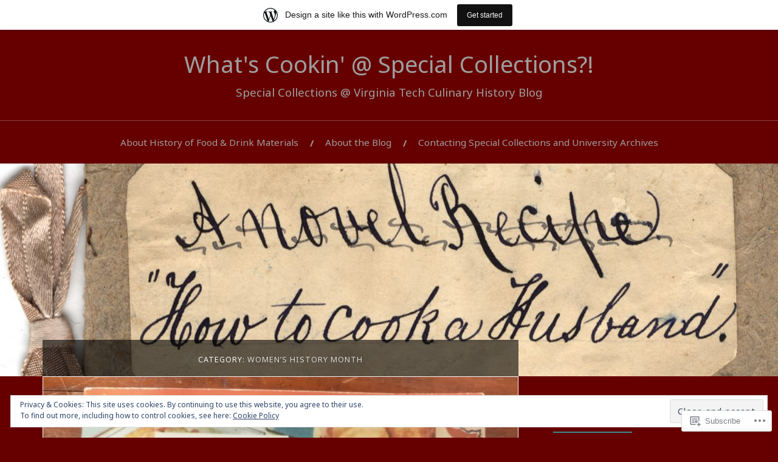

--- FILE ---
content_type: text/html; charset=UTF-8
request_url: https://whatscookinvt.wordpress.com/category/feature-items/womens-history-month/
body_size: 72238
content:
<!DOCTYPE html>
<html lang="en">
<head>
<meta charset="UTF-8">
<meta name="viewport" content="width=device-width, initial-scale=1">
<link rel="profile" href="http://gmpg.org/xfn/11">
<link rel="pingback" href="https://whatscookinvt.wordpress.com/xmlrpc.php">

<title>Women&#8217;s History Month &#8211; What&#039;s Cookin&#039; @ Special Collections?!</title>
<script type="text/javascript">
  WebFontConfig = {"google":{"families":["Noto+Sans:r:latin,latin-ext","Noto+Sans:r,i,b,bi:latin,latin-ext"]},"api_url":"https:\/\/fonts-api.wp.com\/css"};
  (function() {
    var wf = document.createElement('script');
    wf.src = '/wp-content/plugins/custom-fonts/js/webfont.js';
    wf.type = 'text/javascript';
    wf.async = 'true';
    var s = document.getElementsByTagName('script')[0];
    s.parentNode.insertBefore(wf, s);
	})();
</script><style id="jetpack-custom-fonts-css">.wf-active body{font-family:"Noto Sans",sans-serif}.wf-active code, .wf-active kbd, .wf-active pre, .wf-active samp{font-family:"Noto Sans",sans-serif}.wf-active .main-navigation ul > li + li:before{font-family:"Noto Sans",sans-serif}.wf-active .entry-meta > span{font-family:"Noto Sans",sans-serif}.wf-active .page-links{font-family:"Noto Sans",sans-serif}.wf-active .tagcloud a, .wf-active .tags-links a{font-family:"Noto Sans",sans-serif}.wf-active .post-navigation span{font-family:"Noto Sans",sans-serif}.wf-active .entry-content{font-family:"Noto Sans",sans-serif}.wf-active .entry-content .more-link{font-family:"Noto Sans",sans-serif}.wf-active .entry-content blockquote cite{font-family:"Noto Sans",sans-serif}.wf-active code, .wf-active kbd, .wf-active pre{font-family:"Noto Sans",sans-serif}.wf-active .gallery-caption, .wf-active .wp-caption-text{font-family:"Noto Sans",sans-serif}.wf-active .entry-content fieldset legend{font-family:"Noto Sans",sans-serif}.wf-active .entry-content label{font-family:"Noto Sans",sans-serif}.wf-active .entry-content input, .wf-active .entry-content textarea{font-family:"Noto Sans",sans-serif}.wf-active .comments-title span a{font-family:"Noto Sans",sans-serif}.wf-active .comment-metadata, .wf-active .comment-reply-link{font-family:"Noto Sans",sans-serif}.wf-active .comment-navigation a{font-family:"Noto Sans",sans-serif}.wf-active .comment-respond form label{font-family:"Noto Sans",sans-serif}.wf-active .comment-respond input[type="text"], .wf-active .comment-respond textarea{font-family:"Noto Sans",sans-serif}.wf-active .comment-respond input[type="submit"]{font-family:"Noto Sans",sans-serif}.wf-active .comment-list #cancel-comment-reply-link{font-family:"Noto Sans",sans-serif}.wf-active .search-field{font-family:"Noto Sans",sans-serif}.wf-active .posts-navigation span{font-family:"Noto Sans",sans-serif}.wf-active #infinite-handle span{font-family:"Noto Sans",sans-serif}.wf-active .widget{font-family:"Noto Sans",sans-serif}.wf-active .widget_authors a strong, .wf-active .widget_recent_comments .comment-author-link, .wf-active .widget_recent_comments .comment-author-link a{font-family:"Noto Sans",sans-serif}.wf-active .widget .search-field{font-family:"Noto Sans",sans-serif}.wf-active .widget_recent_entries a, .wf-active .widget_recent_entries a:focus, .wf-active .widget_recent_entries a:hover, .wf-active .widget_recent_entries a:visited{font-family:"Noto Sans",sans-serif}.wf-active .widget_rss li a{font-family:"Noto Sans",sans-serif}.wf-active .site-info{font-family:"Noto Sans",sans-serif}@media screen and (max-width: 1000px){.wf-active .mobile-search .search-field{font-family:"Noto Sans",sans-serif}}.wf-active h1, .wf-active h2, .wf-active h3, .wf-active h4, .wf-active h5, .wf-active h6{font-family:"Noto Sans",sans-serif;font-style:normal;font-weight:400}.wf-active .site-title{font-weight:400;font-style:normal}.wf-active .site-description{font-style:normal;font-weight:400}.wf-active .entry-title{font-weight:400;font-style:normal}.wf-active .post-navigation h4{font-weight:400;font-style:normal}.wf-active .entry-content h1, .wf-active .entry-content h2, .wf-active .entry-content h3, .wf-active .entry-content h4, .wf-active .entry-content h5{font-weight:400;font-style:normal}.wf-active .entry-content h6{font-weight:400;font-style:normal}.wf-active .entry-content h1{font-style:normal;font-weight:400}.wf-active .entry-content h2{font-style:normal;font-weight:400}.wf-active .entry-content h3{font-style:normal;font-weight:400}.wf-active .entry-content h4{font-style:normal;font-weight:400}.wf-active .entry-content h5{font-style:normal;font-weight:400}.wf-active .entry-content h6{font-family:"Noto Sans",sans-serif;font-weight:400;font-style:normal}.wf-active .entry-content th{font-weight:400;font-style:normal}.wf-active .comment-reply-title, .wf-active .comments-title{font-weight:400;font-style:normal}.wf-active .page-title{font-family:"Noto Sans",sans-serif;font-weight:400;font-style:normal}.wf-active .widget-title{font-family:"Noto Sans",sans-serif;font-weight:400;font-style:normal}@media screen and (max-width: 600px){.wf-active .site-title{font-style:normal;font-weight:400}}@media screen and (max-width: 600px){.wf-active .entry-title{font-style:normal;font-weight:400}}@media screen and (max-width: 500px){.wf-active .comment-reply-title, .wf-active .comments-title{font-style:normal;font-weight:400}}@media screen and (max-width: 500px){.wf-active .entry-title{font-style:normal;font-weight:400}}@media screen and (max-width: 500px){.wf-active .entry-content h1{font-style:normal;font-weight:400}}@media screen and (max-width: 500px){.wf-active .entry-content h2{font-style:normal;font-weight:400}}@media screen and (max-width: 500px){.wf-active .entry-content h3{font-style:normal;font-weight:400}}@media screen and (max-width: 500px){.wf-active .entry-content h4{font-style:normal;font-weight:400}}@media screen and (max-width: 500px){.wf-active .entry-content h5{font-style:normal;font-weight:400}}@media screen and (max-width: 440px){.wf-active .comment-reply-title, .wf-active .comments-title{font-style:normal;font-weight:400}}@media screen and (max-width: 440px){.wf-active .entry-title{font-style:normal;font-weight:400}}</style>
<meta name='robots' content='max-image-preview:large' />
<link rel='dns-prefetch' href='//s0.wp.com' />
<link rel='dns-prefetch' href='//fonts-api.wp.com' />
<link rel='dns-prefetch' href='//af.pubmine.com' />
<link rel="alternate" type="application/rss+xml" title="What&#039;s Cookin&#039; @ Special Collections?! &raquo; Feed" href="https://whatscookinvt.wordpress.com/feed/" />
<link rel="alternate" type="application/rss+xml" title="What&#039;s Cookin&#039; @ Special Collections?! &raquo; Comments Feed" href="https://whatscookinvt.wordpress.com/comments/feed/" />
<link rel="alternate" type="application/rss+xml" title="What&#039;s Cookin&#039; @ Special Collections?! &raquo; Women&#039;s History Month Category Feed" href="https://whatscookinvt.wordpress.com/category/feature-items/womens-history-month/feed/" />
	<script type="text/javascript">
		/* <![CDATA[ */
		function addLoadEvent(func) {
			var oldonload = window.onload;
			if (typeof window.onload != 'function') {
				window.onload = func;
			} else {
				window.onload = function () {
					oldonload();
					func();
				}
			}
		}
		/* ]]> */
	</script>
	<link crossorigin='anonymous' rel='stylesheet' id='all-css-0-1' href='/_static/??-eJx9jt0KwjAMhV/IGocy8UJ8lq6LJWv6w5pS9vZ2ygRRvAmc5Ms5B2pSJgbBIOCLSlwshQyVRouSAUu7RkeoWFcQ9Im1YIYsC+Pe5LyD3wZMrmETStLGqaf6wgeO9v3g9exQKFg16Bka+rn5l7WlvDT4GNcxFm4NKNwpkKDKZo7Mm15Wv5u/due+60+HS3+cHq8WY5A=&cssminify=yes' type='text/css' media='all' />
<style id='wp-emoji-styles-inline-css'>

	img.wp-smiley, img.emoji {
		display: inline !important;
		border: none !important;
		box-shadow: none !important;
		height: 1em !important;
		width: 1em !important;
		margin: 0 0.07em !important;
		vertical-align: -0.1em !important;
		background: none !important;
		padding: 0 !important;
	}
/*# sourceURL=wp-emoji-styles-inline-css */
</style>
<link crossorigin='anonymous' rel='stylesheet' id='all-css-2-1' href='/wp-content/plugins/gutenberg-core/v22.1.2/build/styles/block-library/style.css?m=1764001570i&cssminify=yes' type='text/css' media='all' />
<style id='wp-block-library-inline-css'>
.has-text-align-justify {
	text-align:justify;
}
.has-text-align-justify{text-align:justify;}
/*# sourceURL=wp-block-library-inline-css */
</style>
<style id='classic-theme-styles-inline-css'>
/*! This file is auto-generated */
.wp-block-button__link{color:#fff;background-color:#32373c;border-radius:9999px;box-shadow:none;text-decoration:none;padding:calc(.667em + 2px) calc(1.333em + 2px);font-size:1.125em}.wp-block-file__button{background:#32373c;color:#fff;text-decoration:none}
/*# sourceURL=/wp-includes/css/classic-themes.min.css */
</style>
<link crossorigin='anonymous' rel='stylesheet' id='all-css-4-1' href='/_static/??-eJyVzDEOgCAMQNELiQU1Jg7Gs2AlDYpAaInx9ro5O/7hfbiywhTFRYEcKvnIQPXN1RVSa0h4MOxOssVDBXunKoqK34DlDq5F5gb+LIoVH4k/vpyzGYe+03oyw/4AcmU1KQ==&cssminify=yes' type='text/css' media='all' />
<link crossorigin='anonymous' rel='stylesheet' id='all-css-6-1' href='/_static/??-eJzTLy/QzcxLzilNSS3WzyrWz01NyUxMzUnNTc0rQeEU5CRWphbp5qSmJyZX6uVm5uklFxfr6OPTDpRD5sM02efaGpoZmFkYGRuZGmQBAHPvL0Y=&cssminify=yes' type='text/css' media='all' />
<style id='jetpack-sharing-buttons-style-inline-css'>
.jetpack-sharing-buttons__services-list{display:flex;flex-direction:row;flex-wrap:wrap;gap:0;list-style-type:none;margin:5px;padding:0}.jetpack-sharing-buttons__services-list.has-small-icon-size{font-size:12px}.jetpack-sharing-buttons__services-list.has-normal-icon-size{font-size:16px}.jetpack-sharing-buttons__services-list.has-large-icon-size{font-size:24px}.jetpack-sharing-buttons__services-list.has-huge-icon-size{font-size:36px}@media print{.jetpack-sharing-buttons__services-list{display:none!important}}.editor-styles-wrapper .wp-block-jetpack-sharing-buttons{gap:0;padding-inline-start:0}ul.jetpack-sharing-buttons__services-list.has-background{padding:1.25em 2.375em}
/*# sourceURL=/wp-content/mu-plugins/jetpack-plugin/moon/_inc/blocks/sharing-buttons/view.css */
</style>
<link crossorigin='anonymous' rel='stylesheet' id='all-css-12-1' href='/_static/??-eJx9jUsOwjAMRC+EY6UgCAvEWZrEKoG4jWq3hduTLvisurFG1nszuBQIQ6/UK5Y8dakXDIPPQ3gINsY6Y0ESl0ww0mwOGJPolwDRVyYTRHb4V8QT/LpGqn8ura4EU0wtZeKKbWlLih1p1eWTQem5rZQ6A96XkUSgXk4Tg97qlqzelS/26KzbN835dH8DjlpbIA==&cssminify=yes' type='text/css' media='all' />
<style id='global-styles-inline-css'>
:root{--wp--preset--aspect-ratio--square: 1;--wp--preset--aspect-ratio--4-3: 4/3;--wp--preset--aspect-ratio--3-4: 3/4;--wp--preset--aspect-ratio--3-2: 3/2;--wp--preset--aspect-ratio--2-3: 2/3;--wp--preset--aspect-ratio--16-9: 16/9;--wp--preset--aspect-ratio--9-16: 9/16;--wp--preset--color--black: #000000;--wp--preset--color--cyan-bluish-gray: #abb8c3;--wp--preset--color--white: #ffffff;--wp--preset--color--pale-pink: #f78da7;--wp--preset--color--vivid-red: #cf2e2e;--wp--preset--color--luminous-vivid-orange: #ff6900;--wp--preset--color--luminous-vivid-amber: #fcb900;--wp--preset--color--light-green-cyan: #7bdcb5;--wp--preset--color--vivid-green-cyan: #00d084;--wp--preset--color--pale-cyan-blue: #8ed1fc;--wp--preset--color--vivid-cyan-blue: #0693e3;--wp--preset--color--vivid-purple: #9b51e0;--wp--preset--gradient--vivid-cyan-blue-to-vivid-purple: linear-gradient(135deg,rgb(6,147,227) 0%,rgb(155,81,224) 100%);--wp--preset--gradient--light-green-cyan-to-vivid-green-cyan: linear-gradient(135deg,rgb(122,220,180) 0%,rgb(0,208,130) 100%);--wp--preset--gradient--luminous-vivid-amber-to-luminous-vivid-orange: linear-gradient(135deg,rgb(252,185,0) 0%,rgb(255,105,0) 100%);--wp--preset--gradient--luminous-vivid-orange-to-vivid-red: linear-gradient(135deg,rgb(255,105,0) 0%,rgb(207,46,46) 100%);--wp--preset--gradient--very-light-gray-to-cyan-bluish-gray: linear-gradient(135deg,rgb(238,238,238) 0%,rgb(169,184,195) 100%);--wp--preset--gradient--cool-to-warm-spectrum: linear-gradient(135deg,rgb(74,234,220) 0%,rgb(151,120,209) 20%,rgb(207,42,186) 40%,rgb(238,44,130) 60%,rgb(251,105,98) 80%,rgb(254,248,76) 100%);--wp--preset--gradient--blush-light-purple: linear-gradient(135deg,rgb(255,206,236) 0%,rgb(152,150,240) 100%);--wp--preset--gradient--blush-bordeaux: linear-gradient(135deg,rgb(254,205,165) 0%,rgb(254,45,45) 50%,rgb(107,0,62) 100%);--wp--preset--gradient--luminous-dusk: linear-gradient(135deg,rgb(255,203,112) 0%,rgb(199,81,192) 50%,rgb(65,88,208) 100%);--wp--preset--gradient--pale-ocean: linear-gradient(135deg,rgb(255,245,203) 0%,rgb(182,227,212) 50%,rgb(51,167,181) 100%);--wp--preset--gradient--electric-grass: linear-gradient(135deg,rgb(202,248,128) 0%,rgb(113,206,126) 100%);--wp--preset--gradient--midnight: linear-gradient(135deg,rgb(2,3,129) 0%,rgb(40,116,252) 100%);--wp--preset--font-size--small: 13px;--wp--preset--font-size--medium: 20px;--wp--preset--font-size--large: 36px;--wp--preset--font-size--x-large: 42px;--wp--preset--font-family--albert-sans: 'Albert Sans', sans-serif;--wp--preset--font-family--alegreya: Alegreya, serif;--wp--preset--font-family--arvo: Arvo, serif;--wp--preset--font-family--bodoni-moda: 'Bodoni Moda', serif;--wp--preset--font-family--bricolage-grotesque: 'Bricolage Grotesque', sans-serif;--wp--preset--font-family--cabin: Cabin, sans-serif;--wp--preset--font-family--chivo: Chivo, sans-serif;--wp--preset--font-family--commissioner: Commissioner, sans-serif;--wp--preset--font-family--cormorant: Cormorant, serif;--wp--preset--font-family--courier-prime: 'Courier Prime', monospace;--wp--preset--font-family--crimson-pro: 'Crimson Pro', serif;--wp--preset--font-family--dm-mono: 'DM Mono', monospace;--wp--preset--font-family--dm-sans: 'DM Sans', sans-serif;--wp--preset--font-family--dm-serif-display: 'DM Serif Display', serif;--wp--preset--font-family--domine: Domine, serif;--wp--preset--font-family--eb-garamond: 'EB Garamond', serif;--wp--preset--font-family--epilogue: Epilogue, sans-serif;--wp--preset--font-family--fahkwang: Fahkwang, sans-serif;--wp--preset--font-family--figtree: Figtree, sans-serif;--wp--preset--font-family--fira-sans: 'Fira Sans', sans-serif;--wp--preset--font-family--fjalla-one: 'Fjalla One', sans-serif;--wp--preset--font-family--fraunces: Fraunces, serif;--wp--preset--font-family--gabarito: Gabarito, system-ui;--wp--preset--font-family--ibm-plex-mono: 'IBM Plex Mono', monospace;--wp--preset--font-family--ibm-plex-sans: 'IBM Plex Sans', sans-serif;--wp--preset--font-family--ibarra-real-nova: 'Ibarra Real Nova', serif;--wp--preset--font-family--instrument-serif: 'Instrument Serif', serif;--wp--preset--font-family--inter: Inter, sans-serif;--wp--preset--font-family--josefin-sans: 'Josefin Sans', sans-serif;--wp--preset--font-family--jost: Jost, sans-serif;--wp--preset--font-family--libre-baskerville: 'Libre Baskerville', serif;--wp--preset--font-family--libre-franklin: 'Libre Franklin', sans-serif;--wp--preset--font-family--literata: Literata, serif;--wp--preset--font-family--lora: Lora, serif;--wp--preset--font-family--merriweather: Merriweather, serif;--wp--preset--font-family--montserrat: Montserrat, sans-serif;--wp--preset--font-family--newsreader: Newsreader, serif;--wp--preset--font-family--noto-sans-mono: 'Noto Sans Mono', sans-serif;--wp--preset--font-family--nunito: Nunito, sans-serif;--wp--preset--font-family--open-sans: 'Open Sans', sans-serif;--wp--preset--font-family--overpass: Overpass, sans-serif;--wp--preset--font-family--pt-serif: 'PT Serif', serif;--wp--preset--font-family--petrona: Petrona, serif;--wp--preset--font-family--piazzolla: Piazzolla, serif;--wp--preset--font-family--playfair-display: 'Playfair Display', serif;--wp--preset--font-family--plus-jakarta-sans: 'Plus Jakarta Sans', sans-serif;--wp--preset--font-family--poppins: Poppins, sans-serif;--wp--preset--font-family--raleway: Raleway, sans-serif;--wp--preset--font-family--roboto: Roboto, sans-serif;--wp--preset--font-family--roboto-slab: 'Roboto Slab', serif;--wp--preset--font-family--rubik: Rubik, sans-serif;--wp--preset--font-family--rufina: Rufina, serif;--wp--preset--font-family--sora: Sora, sans-serif;--wp--preset--font-family--source-sans-3: 'Source Sans 3', sans-serif;--wp--preset--font-family--source-serif-4: 'Source Serif 4', serif;--wp--preset--font-family--space-mono: 'Space Mono', monospace;--wp--preset--font-family--syne: Syne, sans-serif;--wp--preset--font-family--texturina: Texturina, serif;--wp--preset--font-family--urbanist: Urbanist, sans-serif;--wp--preset--font-family--work-sans: 'Work Sans', sans-serif;--wp--preset--spacing--20: 0.44rem;--wp--preset--spacing--30: 0.67rem;--wp--preset--spacing--40: 1rem;--wp--preset--spacing--50: 1.5rem;--wp--preset--spacing--60: 2.25rem;--wp--preset--spacing--70: 3.38rem;--wp--preset--spacing--80: 5.06rem;--wp--preset--shadow--natural: 6px 6px 9px rgba(0, 0, 0, 0.2);--wp--preset--shadow--deep: 12px 12px 50px rgba(0, 0, 0, 0.4);--wp--preset--shadow--sharp: 6px 6px 0px rgba(0, 0, 0, 0.2);--wp--preset--shadow--outlined: 6px 6px 0px -3px rgb(255, 255, 255), 6px 6px rgb(0, 0, 0);--wp--preset--shadow--crisp: 6px 6px 0px rgb(0, 0, 0);}:where(.is-layout-flex){gap: 0.5em;}:where(.is-layout-grid){gap: 0.5em;}body .is-layout-flex{display: flex;}.is-layout-flex{flex-wrap: wrap;align-items: center;}.is-layout-flex > :is(*, div){margin: 0;}body .is-layout-grid{display: grid;}.is-layout-grid > :is(*, div){margin: 0;}:where(.wp-block-columns.is-layout-flex){gap: 2em;}:where(.wp-block-columns.is-layout-grid){gap: 2em;}:where(.wp-block-post-template.is-layout-flex){gap: 1.25em;}:where(.wp-block-post-template.is-layout-grid){gap: 1.25em;}.has-black-color{color: var(--wp--preset--color--black) !important;}.has-cyan-bluish-gray-color{color: var(--wp--preset--color--cyan-bluish-gray) !important;}.has-white-color{color: var(--wp--preset--color--white) !important;}.has-pale-pink-color{color: var(--wp--preset--color--pale-pink) !important;}.has-vivid-red-color{color: var(--wp--preset--color--vivid-red) !important;}.has-luminous-vivid-orange-color{color: var(--wp--preset--color--luminous-vivid-orange) !important;}.has-luminous-vivid-amber-color{color: var(--wp--preset--color--luminous-vivid-amber) !important;}.has-light-green-cyan-color{color: var(--wp--preset--color--light-green-cyan) !important;}.has-vivid-green-cyan-color{color: var(--wp--preset--color--vivid-green-cyan) !important;}.has-pale-cyan-blue-color{color: var(--wp--preset--color--pale-cyan-blue) !important;}.has-vivid-cyan-blue-color{color: var(--wp--preset--color--vivid-cyan-blue) !important;}.has-vivid-purple-color{color: var(--wp--preset--color--vivid-purple) !important;}.has-black-background-color{background-color: var(--wp--preset--color--black) !important;}.has-cyan-bluish-gray-background-color{background-color: var(--wp--preset--color--cyan-bluish-gray) !important;}.has-white-background-color{background-color: var(--wp--preset--color--white) !important;}.has-pale-pink-background-color{background-color: var(--wp--preset--color--pale-pink) !important;}.has-vivid-red-background-color{background-color: var(--wp--preset--color--vivid-red) !important;}.has-luminous-vivid-orange-background-color{background-color: var(--wp--preset--color--luminous-vivid-orange) !important;}.has-luminous-vivid-amber-background-color{background-color: var(--wp--preset--color--luminous-vivid-amber) !important;}.has-light-green-cyan-background-color{background-color: var(--wp--preset--color--light-green-cyan) !important;}.has-vivid-green-cyan-background-color{background-color: var(--wp--preset--color--vivid-green-cyan) !important;}.has-pale-cyan-blue-background-color{background-color: var(--wp--preset--color--pale-cyan-blue) !important;}.has-vivid-cyan-blue-background-color{background-color: var(--wp--preset--color--vivid-cyan-blue) !important;}.has-vivid-purple-background-color{background-color: var(--wp--preset--color--vivid-purple) !important;}.has-black-border-color{border-color: var(--wp--preset--color--black) !important;}.has-cyan-bluish-gray-border-color{border-color: var(--wp--preset--color--cyan-bluish-gray) !important;}.has-white-border-color{border-color: var(--wp--preset--color--white) !important;}.has-pale-pink-border-color{border-color: var(--wp--preset--color--pale-pink) !important;}.has-vivid-red-border-color{border-color: var(--wp--preset--color--vivid-red) !important;}.has-luminous-vivid-orange-border-color{border-color: var(--wp--preset--color--luminous-vivid-orange) !important;}.has-luminous-vivid-amber-border-color{border-color: var(--wp--preset--color--luminous-vivid-amber) !important;}.has-light-green-cyan-border-color{border-color: var(--wp--preset--color--light-green-cyan) !important;}.has-vivid-green-cyan-border-color{border-color: var(--wp--preset--color--vivid-green-cyan) !important;}.has-pale-cyan-blue-border-color{border-color: var(--wp--preset--color--pale-cyan-blue) !important;}.has-vivid-cyan-blue-border-color{border-color: var(--wp--preset--color--vivid-cyan-blue) !important;}.has-vivid-purple-border-color{border-color: var(--wp--preset--color--vivid-purple) !important;}.has-vivid-cyan-blue-to-vivid-purple-gradient-background{background: var(--wp--preset--gradient--vivid-cyan-blue-to-vivid-purple) !important;}.has-light-green-cyan-to-vivid-green-cyan-gradient-background{background: var(--wp--preset--gradient--light-green-cyan-to-vivid-green-cyan) !important;}.has-luminous-vivid-amber-to-luminous-vivid-orange-gradient-background{background: var(--wp--preset--gradient--luminous-vivid-amber-to-luminous-vivid-orange) !important;}.has-luminous-vivid-orange-to-vivid-red-gradient-background{background: var(--wp--preset--gradient--luminous-vivid-orange-to-vivid-red) !important;}.has-very-light-gray-to-cyan-bluish-gray-gradient-background{background: var(--wp--preset--gradient--very-light-gray-to-cyan-bluish-gray) !important;}.has-cool-to-warm-spectrum-gradient-background{background: var(--wp--preset--gradient--cool-to-warm-spectrum) !important;}.has-blush-light-purple-gradient-background{background: var(--wp--preset--gradient--blush-light-purple) !important;}.has-blush-bordeaux-gradient-background{background: var(--wp--preset--gradient--blush-bordeaux) !important;}.has-luminous-dusk-gradient-background{background: var(--wp--preset--gradient--luminous-dusk) !important;}.has-pale-ocean-gradient-background{background: var(--wp--preset--gradient--pale-ocean) !important;}.has-electric-grass-gradient-background{background: var(--wp--preset--gradient--electric-grass) !important;}.has-midnight-gradient-background{background: var(--wp--preset--gradient--midnight) !important;}.has-small-font-size{font-size: var(--wp--preset--font-size--small) !important;}.has-medium-font-size{font-size: var(--wp--preset--font-size--medium) !important;}.has-large-font-size{font-size: var(--wp--preset--font-size--large) !important;}.has-x-large-font-size{font-size: var(--wp--preset--font-size--x-large) !important;}.has-albert-sans-font-family{font-family: var(--wp--preset--font-family--albert-sans) !important;}.has-alegreya-font-family{font-family: var(--wp--preset--font-family--alegreya) !important;}.has-arvo-font-family{font-family: var(--wp--preset--font-family--arvo) !important;}.has-bodoni-moda-font-family{font-family: var(--wp--preset--font-family--bodoni-moda) !important;}.has-bricolage-grotesque-font-family{font-family: var(--wp--preset--font-family--bricolage-grotesque) !important;}.has-cabin-font-family{font-family: var(--wp--preset--font-family--cabin) !important;}.has-chivo-font-family{font-family: var(--wp--preset--font-family--chivo) !important;}.has-commissioner-font-family{font-family: var(--wp--preset--font-family--commissioner) !important;}.has-cormorant-font-family{font-family: var(--wp--preset--font-family--cormorant) !important;}.has-courier-prime-font-family{font-family: var(--wp--preset--font-family--courier-prime) !important;}.has-crimson-pro-font-family{font-family: var(--wp--preset--font-family--crimson-pro) !important;}.has-dm-mono-font-family{font-family: var(--wp--preset--font-family--dm-mono) !important;}.has-dm-sans-font-family{font-family: var(--wp--preset--font-family--dm-sans) !important;}.has-dm-serif-display-font-family{font-family: var(--wp--preset--font-family--dm-serif-display) !important;}.has-domine-font-family{font-family: var(--wp--preset--font-family--domine) !important;}.has-eb-garamond-font-family{font-family: var(--wp--preset--font-family--eb-garamond) !important;}.has-epilogue-font-family{font-family: var(--wp--preset--font-family--epilogue) !important;}.has-fahkwang-font-family{font-family: var(--wp--preset--font-family--fahkwang) !important;}.has-figtree-font-family{font-family: var(--wp--preset--font-family--figtree) !important;}.has-fira-sans-font-family{font-family: var(--wp--preset--font-family--fira-sans) !important;}.has-fjalla-one-font-family{font-family: var(--wp--preset--font-family--fjalla-one) !important;}.has-fraunces-font-family{font-family: var(--wp--preset--font-family--fraunces) !important;}.has-gabarito-font-family{font-family: var(--wp--preset--font-family--gabarito) !important;}.has-ibm-plex-mono-font-family{font-family: var(--wp--preset--font-family--ibm-plex-mono) !important;}.has-ibm-plex-sans-font-family{font-family: var(--wp--preset--font-family--ibm-plex-sans) !important;}.has-ibarra-real-nova-font-family{font-family: var(--wp--preset--font-family--ibarra-real-nova) !important;}.has-instrument-serif-font-family{font-family: var(--wp--preset--font-family--instrument-serif) !important;}.has-inter-font-family{font-family: var(--wp--preset--font-family--inter) !important;}.has-josefin-sans-font-family{font-family: var(--wp--preset--font-family--josefin-sans) !important;}.has-jost-font-family{font-family: var(--wp--preset--font-family--jost) !important;}.has-libre-baskerville-font-family{font-family: var(--wp--preset--font-family--libre-baskerville) !important;}.has-libre-franklin-font-family{font-family: var(--wp--preset--font-family--libre-franklin) !important;}.has-literata-font-family{font-family: var(--wp--preset--font-family--literata) !important;}.has-lora-font-family{font-family: var(--wp--preset--font-family--lora) !important;}.has-merriweather-font-family{font-family: var(--wp--preset--font-family--merriweather) !important;}.has-montserrat-font-family{font-family: var(--wp--preset--font-family--montserrat) !important;}.has-newsreader-font-family{font-family: var(--wp--preset--font-family--newsreader) !important;}.has-noto-sans-mono-font-family{font-family: var(--wp--preset--font-family--noto-sans-mono) !important;}.has-nunito-font-family{font-family: var(--wp--preset--font-family--nunito) !important;}.has-open-sans-font-family{font-family: var(--wp--preset--font-family--open-sans) !important;}.has-overpass-font-family{font-family: var(--wp--preset--font-family--overpass) !important;}.has-pt-serif-font-family{font-family: var(--wp--preset--font-family--pt-serif) !important;}.has-petrona-font-family{font-family: var(--wp--preset--font-family--petrona) !important;}.has-piazzolla-font-family{font-family: var(--wp--preset--font-family--piazzolla) !important;}.has-playfair-display-font-family{font-family: var(--wp--preset--font-family--playfair-display) !important;}.has-plus-jakarta-sans-font-family{font-family: var(--wp--preset--font-family--plus-jakarta-sans) !important;}.has-poppins-font-family{font-family: var(--wp--preset--font-family--poppins) !important;}.has-raleway-font-family{font-family: var(--wp--preset--font-family--raleway) !important;}.has-roboto-font-family{font-family: var(--wp--preset--font-family--roboto) !important;}.has-roboto-slab-font-family{font-family: var(--wp--preset--font-family--roboto-slab) !important;}.has-rubik-font-family{font-family: var(--wp--preset--font-family--rubik) !important;}.has-rufina-font-family{font-family: var(--wp--preset--font-family--rufina) !important;}.has-sora-font-family{font-family: var(--wp--preset--font-family--sora) !important;}.has-source-sans-3-font-family{font-family: var(--wp--preset--font-family--source-sans-3) !important;}.has-source-serif-4-font-family{font-family: var(--wp--preset--font-family--source-serif-4) !important;}.has-space-mono-font-family{font-family: var(--wp--preset--font-family--space-mono) !important;}.has-syne-font-family{font-family: var(--wp--preset--font-family--syne) !important;}.has-texturina-font-family{font-family: var(--wp--preset--font-family--texturina) !important;}.has-urbanist-font-family{font-family: var(--wp--preset--font-family--urbanist) !important;}.has-work-sans-font-family{font-family: var(--wp--preset--font-family--work-sans) !important;}
:where(.wp-block-columns.is-layout-flex){gap: 2em;}:where(.wp-block-columns.is-layout-grid){gap: 2em;}
:root :where(.wp-block-pullquote){font-size: 1.5em;line-height: 1.6;}
:where(.wp-block-post-template.is-layout-flex){gap: 1.25em;}:where(.wp-block-post-template.is-layout-grid){gap: 1.25em;}
:where(.wp-block-term-template.is-layout-flex){gap: 1.25em;}:where(.wp-block-term-template.is-layout-grid){gap: 1.25em;}
/*# sourceURL=global-styles-inline-css */
</style>
<link crossorigin='anonymous' rel='stylesheet' id='all-css-14-1' href='/wp-content/themes/pub/lovecraft/style.css?m=1758759644i&cssminify=yes' type='text/css' media='all' />
<link rel='stylesheet' id='lovecraft-fonts-css' href='https://fonts-api.wp.com/css?family=Playfair+Display%3A400%2C700%2C400italic%7CLato%3A400%2C400italic%2C700%2C700italic%2C900%2C900italic&#038;subset=latin%2Clatin-ext&#038;ver=6.9-beta4-61194' media='all' />
<link crossorigin='anonymous' rel='stylesheet' id='all-css-16-1' href='/_static/??-eJx9jsEKwjAQRH/IuFQr9SJ+iqTLNqYm2ZDdWvx7U/AQULzNg3nDwJoNclJKCnExOSzOJ4GZNFt8fBgic4KbTwiOEhVfDfkd9yiyg2ZU7xRJIC8jBH4SFjspbEuir0BmzcjxS2qeFBoDuxod1FaD/yRHbAKjVV9/t2CmYH3Z1Gu8dMPpeDj3Q9fPb9ImYnQ=&cssminify=yes' type='text/css' media='all' />
<link crossorigin='anonymous' rel='stylesheet' id='print-css-17-1' href='/wp-content/mu-plugins/global-print/global-print.css?m=1465851035i&cssminify=yes' type='text/css' media='print' />
<style id='jetpack-global-styles-frontend-style-inline-css'>
:root { --font-headings: unset; --font-base: unset; --font-headings-default: -apple-system,BlinkMacSystemFont,"Segoe UI",Roboto,Oxygen-Sans,Ubuntu,Cantarell,"Helvetica Neue",sans-serif; --font-base-default: -apple-system,BlinkMacSystemFont,"Segoe UI",Roboto,Oxygen-Sans,Ubuntu,Cantarell,"Helvetica Neue",sans-serif;}
/*# sourceURL=jetpack-global-styles-frontend-style-inline-css */
</style>
<link crossorigin='anonymous' rel='stylesheet' id='all-css-20-1' href='/_static/??-eJyNjcEKwjAQRH/IuFRT6kX8FNkmS5K6yQY3Qfx7bfEiXrwM82B4A49qnJRGpUHupnIPqSgs1Cq624chi6zhO5OCRryTR++fW00l7J3qDv43XVNxoOISsmEJol/wY2uR8vs3WggsM/I6uOTzMI3Hw8lOg11eUT1JKA==&cssminify=yes' type='text/css' media='all' />
<script type="text/javascript" id="wpcom-actionbar-placeholder-js-extra">
/* <![CDATA[ */
var actionbardata = {"siteID":"30429986","postID":"0","siteURL":"https://whatscookinvt.wordpress.com","xhrURL":"https://whatscookinvt.wordpress.com/wp-admin/admin-ajax.php","nonce":"cd50db44e9","isLoggedIn":"","statusMessage":"","subsEmailDefault":"instantly","proxyScriptUrl":"https://s0.wp.com/wp-content/js/wpcom-proxy-request.js?m=1513050504i&amp;ver=20211021","i18n":{"followedText":"New posts from this site will now appear in your \u003Ca href=\"https://wordpress.com/reader\"\u003EReader\u003C/a\u003E","foldBar":"Collapse this bar","unfoldBar":"Expand this bar","shortLinkCopied":"Shortlink copied to clipboard."}};
//# sourceURL=wpcom-actionbar-placeholder-js-extra
/* ]]> */
</script>
<script type="text/javascript" id="jetpack-mu-wpcom-settings-js-before">
/* <![CDATA[ */
var JETPACK_MU_WPCOM_SETTINGS = {"assetsUrl":"https:\/\/s0.wp.com\/wp-content\/mu-plugins\/jetpack-mu-wpcom-plugin\/moon\/jetpack_vendor\/automattic\/jetpack-mu-wpcom\/src\/build\/"};
//# sourceURL=jetpack-mu-wpcom-settings-js-before
/* ]]> */
</script>
<script crossorigin='anonymous' type='text/javascript'  src='/_static/??/wp-content/js/rlt-proxy.js,/wp-content/blog-plugins/wordads-classes/js/cmp/v2/cmp-non-gdpr.js?m=1720530689j'></script>
<script type="text/javascript" id="rlt-proxy-js-after">
/* <![CDATA[ */
	rltInitialize( {"token":null,"iframeOrigins":["https:\/\/widgets.wp.com"]} );
//# sourceURL=rlt-proxy-js-after
/* ]]> */
</script>
<link rel="EditURI" type="application/rsd+xml" title="RSD" href="https://whatscookinvt.wordpress.com/xmlrpc.php?rsd" />
<meta name="generator" content="WordPress.com" />

<!-- Jetpack Open Graph Tags -->
<meta property="og:type" content="website" />
<meta property="og:title" content="Women&#8217;s History Month &#8211; What&#039;s Cookin&#039; @ Special Collections?!" />
<meta property="og:url" content="https://whatscookinvt.wordpress.com/category/feature-items/womens-history-month/" />
<meta property="og:site_name" content="What&#039;s Cookin&#039; @ Special Collections?!" />
<meta property="og:image" content="https://s0.wp.com/i/blank.jpg?m=1383295312i" />
<meta property="og:image:width" content="200" />
<meta property="og:image:height" content="200" />
<meta property="og:image:alt" content="" />
<meta property="og:locale" content="en_US" />
<meta property="fb:app_id" content="249643311490" />

<!-- End Jetpack Open Graph Tags -->
<link rel="shortcut icon" type="image/x-icon" href="https://s0.wp.com/i/favicon.ico?m=1713425267i" sizes="16x16 24x24 32x32 48x48" />
<link rel="icon" type="image/x-icon" href="https://s0.wp.com/i/favicon.ico?m=1713425267i" sizes="16x16 24x24 32x32 48x48" />
<link rel="apple-touch-icon" href="https://s0.wp.com/i/webclip.png?m=1713868326i" />
<link rel='openid.server' href='https://whatscookinvt.wordpress.com/?openidserver=1' />
<link rel='openid.delegate' href='https://whatscookinvt.wordpress.com/' />
<link rel="search" type="application/opensearchdescription+xml" href="https://whatscookinvt.wordpress.com/osd.xml" title="What&#039;s Cookin&#039; @ Special Collections?!" />
<link rel="search" type="application/opensearchdescription+xml" href="https://s1.wp.com/opensearch.xml" title="WordPress.com" />
		<style type="text/css">
			.recentcomments a {
				display: inline !important;
				padding: 0 !important;
				margin: 0 !important;
			}

			table.recentcommentsavatartop img.avatar, table.recentcommentsavatarend img.avatar {
				border: 0px;
				margin: 0;
			}

			table.recentcommentsavatartop a, table.recentcommentsavatarend a {
				border: 0px !important;
				background-color: transparent !important;
			}

			td.recentcommentsavatarend, td.recentcommentsavatartop {
				padding: 0px 0px 1px 0px;
				margin: 0px;
			}

			td.recentcommentstextend {
				border: none !important;
				padding: 0px 0px 2px 10px;
			}

			.rtl td.recentcommentstextend {
				padding: 0px 10px 2px 0px;
			}

			td.recentcommentstexttop {
				border: none;
				padding: 0px 0px 0px 10px;
			}

			.rtl td.recentcommentstexttop {
				padding: 0px 10px 0px 0px;
			}
		</style>
		<meta name="description" content="Posts about Women&#8217;s History Month written by archivistkira" />
<script type="text/javascript">
/* <![CDATA[ */
var wa_client = {}; wa_client.cmd = []; wa_client.config = { 'blog_id': 30429986, 'blog_language': 'en', 'is_wordads': false, 'hosting_type': 0, 'afp_account_id': null, 'afp_host_id': 5038568878849053, 'theme': 'pub/lovecraft', '_': { 'title': 'Advertisement', 'privacy_settings': 'Privacy Settings' }, 'formats': [ 'belowpost', 'bottom_sticky', 'sidebar_sticky_right', 'sidebar', 'gutenberg_rectangle', 'gutenberg_leaderboard', 'gutenberg_mobile_leaderboard', 'gutenberg_skyscraper' ] };
/* ]]> */
</script>
		<script type="text/javascript">

			window.doNotSellCallback = function() {

				var linkElements = [
					'a[href="https://wordpress.com/?ref=footer_blog"]',
					'a[href="https://wordpress.com/?ref=footer_website"]',
					'a[href="https://wordpress.com/?ref=vertical_footer"]',
					'a[href^="https://wordpress.com/?ref=footer_segment_"]',
				].join(',');

				var dnsLink = document.createElement( 'a' );
				dnsLink.href = 'https://wordpress.com/advertising-program-optout/';
				dnsLink.classList.add( 'do-not-sell-link' );
				dnsLink.rel = 'nofollow';
				dnsLink.style.marginLeft = '0.5em';
				dnsLink.textContent = 'Do Not Sell or Share My Personal Information';

				var creditLinks = document.querySelectorAll( linkElements );

				if ( 0 === creditLinks.length ) {
					return false;
				}

				Array.prototype.forEach.call( creditLinks, function( el ) {
					el.insertAdjacentElement( 'afterend', dnsLink );
				});

				return true;
			};

		</script>
		<style type="text/css" id="custom-colors-css">.entry-content .page-links a:hover { color: #0C0C0C;}
.footer-widgets .tagcloud a:hover { color: #0C0C0C;}
.tags-links a:hover, .tagcloud a:hover { color: #0C0C0C;}
.sticky-post, .sticky-post .genericon { color: #0C0C0C;}
#infinite-handle span:hover { color: #0C0C0C;}
.main-navigation ul ul a, .main-navigation ul ul a:visited { color: #FFFFFF;}
.button:hover, button:hover, input[type="submit"]:hover, input[type="reset"]:hover, input[type="button"]:hover { color: #0C0C0C;}
.mobile-search, .mobile-search .search-field, .toggle-active .main-navigation li { border-color: #dddddd;}
.mobile-search, .mobile-search .search-field, .toggle-active .main-navigation li { border-color: rgba( 221, 221, 221, 0.3 );}
.toggles, .hentry, #wp-calendar th:first-child, #wp-calendar tbody td:first-child, #wp-calendar thead, #wp-calendar th, #wp-calendar td, .widget ul ul li:first-child, .main-navigation, .widget li, .widget + .widget, .site-footer { border-color: #dddddd;}
.toggles, .hentry, #wp-calendar th:first-child, #wp-calendar tbody td:first-child, #wp-calendar thead, #wp-calendar th, #wp-calendar td, .widget ul ul li:first-child, .main-navigation, .widget li, .widget + .widget, .site-footer { border-color: rgba( 221, 221, 221, 0.3 );}
#secondary a, #secondary a:visited, #secondary a:hover, #secondary a:active, #secondary a:focus { color: #9E9E9E;}
.main-navigation a, .main-navigation a:visited { color: #9E9E9E;}
.menu-toggle .bar { background-color: #9E9E9E;}
.site-title a, .site-title a:visited { color: #9E9E9E;}
.search-toggle { color: #9E9E9E;}
.site-description { color: #9E9E9E;}
#secondary { color: #9E9E9E;}
#wp-calendar, #wp-calendar caption, #wp-calendar tfoot a, #wp-calendar tfoot a:visited { color: #9E9E9E;}
.footer-widgets #wp-calendar { color: #111111;}
.widget_recent_comments .comment-author-link, .widget_recent_comments .comment-author-link a, .widget_authors a strong { color: #9E9E9E;}
#secondary .wp-caption-text, #secondary .gallery-caption { color: #9E9E9E;}
.main-navigation ul > li + li:before { color: #9E9E9E;}
.widget_archive li, .widget_categories li, .widget_meta li, .widget_nav_menu li, .widget_pages { color: #9E9E9E;}
.widget_archive li:before, .widget_categories li:before, .widget_meta li:before, .widget_nav_menu li:before, .widget_pages li:before, .widget_authors ul ul li:before, .widget_recent_comments li:before { color: #9E9E9E;}
body, .toggles { background-color: #660000;}
a, a:visited, a:hover, a:active, a:focus { color: #307777;}
.comments-title span a, .comments-title span a:visited { color: #307777;}
.mobile-search .search-submit:hover { color: #307777;}
.entry-meta a, .entry-meta a:visited { color: #307777;}
.footer-widgets #wp-calendar thead th { color: #307777;}
.entry-meta a:hover, .entry-meta a:focus, .entry-meta a:active { border-bottom-color: #307777;}
.post-navigation a:hover, .post-navigation a:focus, .post-navigation a:active { color: #307777;}
.comment-navigation a:hover, .comment-navigation a:focus, .comment-navigation a:active { color: #307777;}
.search-submit:hover .genericon, .search-submit:focus .genericon, .search-submit:active .genericon { color: #307777;}
.main-navigation ul li:hover > a { color: #46ADAD;}
#secondary #wp-calendar thead th, #wp-calendar tfoot a:hover { color: #46ADAD;}
.search-toggle:hover, .search-toggle:active, .search-toggle:focus { color: #46ADAD;}
.main-navigation ul > .page_item_has_children > a:after, .main-navigation ul > .menu-item-has-children > a:after { border-top-color: #46ADAD;}
.main-navigation a:hover, .main-navigation a:active, .main-navigation a:focus { color: #46ADAD;}
.toggle-active .main-navigation a, .toggle-active .main-navigation a:visited { color: #46ADAD;}
.site-title a:hover, .site-title a:focus, .site-title a:active { color: #46ADAD;}
.search-toggle.active { color: #46ADAD;}
.menu-toggle.active .bar { background-color: #46ADAD;}
.menu-toggle:hover .bar, .menu-toggle:active .bar, .menu-toggle:focus .bar { background-color: #46ADAD;}
.toggle-active .main-navigation ul ul li:hover > a { color: #46ADAD;}
.toggle-active .main-navigation ul ul a:hover, .toggle-active .main-navigation ul ul a:active, .toggle-active .main-navigation ul ul a:focus { color: #46ADAD;}
.menu-toggle:hover .bar, .menu-toggle:active .bar, .menu-toggle:focus .bar { background-color: #46ADAD;}
.main-navigation ul ul li:hover > a { color: #49B5B5;}
.main-navigation ul ul a:hover, .main-navigation ul ul a:active, .main-navigation ul ul a:focus { color: #49B5B5;}
.site-info a:hover, .site-info a:focus, .site-info a:active { color: #398D8D;}
.comment-author a:hover { color: #266363;}
.entry-content blockquote:after { color: #2B6D6D;}
.site-info .sep { color: #398D8D;}
.entry-content .page-links a:hover { background-color: #398d8d;}
.bypostauthor .comment-author img { background-color: #398d8d;}
#infinite-handle span:hover { background-color: #398d8d;}
.tags-links a:hover:before, .tagcloud a:hover:before { border-right-color: #398d8d;}
.rtl .tags-links a:hover:before, .rtl .tagcloud a:hover:before { border-left-color: #398d8d;}
.sticky-post { background-color: #398d8d;}
.sticky-post:after { border-left-color: #398d8d;}
.sticky-post:after { border-right-color: #398d8d;}
.widget-title, .jetpack-recipe-title { border-color: #398d8d;}
.tags-links a:hover, .tagcloud a:hover { background-color: #398d8d;}
.footer-widgets .tagcloud a:hover { background-color: #398d8d;}
.footer-widgets .tagcloud a:hover:before { border-right-color: #398d8d;}
.rtl .footer-widgets .tagcloud a:hover:before { border-left-color: #398d8d;}
.button:hover, button:hover, input[type="submit"]:hover, input[type="reset"]:hover, input[type="button"]:hover { background-color: #398d8d;}
</style>
<script type="text/javascript">
	window.google_analytics_uacct = "UA-52447-2";
</script>

<script type="text/javascript">
	var _gaq = _gaq || [];
	_gaq.push(['_setAccount', 'UA-52447-2']);
	_gaq.push(['_gat._anonymizeIp']);
	_gaq.push(['_setDomainName', 'wordpress.com']);
	_gaq.push(['_initData']);
	_gaq.push(['_trackPageview']);

	(function() {
		var ga = document.createElement('script'); ga.type = 'text/javascript'; ga.async = true;
		ga.src = ('https:' == document.location.protocol ? 'https://ssl' : 'http://www') + '.google-analytics.com/ga.js';
		(document.getElementsByTagName('head')[0] || document.getElementsByTagName('body')[0]).appendChild(ga);
	})();
</script>
</head>

<body class="archive category category-womens-history-month category-788194 wp-embed-responsive wp-theme-publovecraft customizer-styles-applied group-blog jetpack-reblog-enabled has-marketing-bar has-marketing-bar-theme-lovecraft">
<div id="page" class="hfeed site">
	<a class="skip-link screen-reader-text" href="#content">Skip to content</a>

	<header id="masthead" class="site-header" role="banner">
		<div class="site-branding">
							<a href="https://whatscookinvt.wordpress.com/" class="site-logo-link" rel="home" itemprop="url"></a>						<h1 class="site-title"><a href="https://whatscookinvt.wordpress.com/" rel="home">What&#039;s Cookin&#039; @ Special Collections?!</a></h1>
			<p class="site-description">Special Collections @ Virginia Tech Culinary History Blog</p>
		</div><!-- .site-branding -->

		<div class="toggles clear">
			<button class="menu-toggle toggle" aria-controls="primary-menu" aria-expanded="false">
				<div class="bar"></div>
				<div class="bar"></div>
				<div class="bar"></div>
				<span class="screen-reader-text">Menu</span>
			</button><!-- .menu-toggle -->
			<button class="search-toggle toggle">
				<div class="genericon genericon-search" aria-expanded="false">
					<span class="screen-reader-text">Search</span>
				</div><!-- .genericon-search -->
			</button><!-- .search-toggle -->
		</div><!-- .toggles -->

		<nav id="site-navigation" class="main-navigation" role="navigation">
			<div id="primary-menu" class="menu"><ul>
<li class="page_item page-item-26"><a href="https://whatscookinvt.wordpress.com/culinary-history-collection/">About History of Food &amp; Drink&nbsp;Materials</a></li>
<li class="page_item page-item-2"><a href="https://whatscookinvt.wordpress.com/about/">About the Blog</a></li>
<li class="page_item page-item-16"><a href="https://whatscookinvt.wordpress.com/contacting-special-collections/">Contacting Special Collections and University&nbsp;Archives</a></li>
</ul></div>
		</nav><!-- #site-navigation -->

		<div class="mobile-search">
			<form role="search" method="get" class="search-form" action="https://whatscookinvt.wordpress.com/">
	<label>
		<span class="screen-reader-text">Search for:</span>
		<input type="search" class="search-field" placeholder="Search …" value="" name="s" title="Search for:" />
	</label>
	<button type="submit" class="search-submit">
		<span class="genericon genericon-search">
			<span class="screen-reader-text">Search</span>
		</span>
	</button>
</form>		</div>
	</header><!-- #masthead -->

			<a class="header-image-wrapper" href="https://whatscookinvt.wordpress.com/" rel="home">
			<div class="header-image bg-image" style="background-image: url(https://whatscookinvt.wordpress.com/wp-content/uploads/2014/08/cropped-ms2010_079_cookhusband_cover1.jpg)">
				<img src="https://whatscookinvt.wordpress.com/wp-content/uploads/2014/08/cropped-ms2010_079_cookhusband_cover1.jpg" width="1280" height="443" alt="">
			</div>
		</a>
	
	<div id="content" class="site-content">

	<div id="primary" class="content-area">
		<main id="main" class="site-main" role="main">

		
			<header class="page-header">
				<h1 class="page-title">Category: <span>Women&#8217;s History Month</span></h1>			</header><!-- .page-header -->

						
				
<article id="post-14115444962" class="post-14115444962 post type-post status-publish format-standard has-post-thumbnail hentry category-feature-items category-womens-history-month tag-arm-hammer tag-baking tag-baking-powder tag-church-dwight-co-inc tag-recipes-2">
				<a href="https://whatscookinvt.wordpress.com/2018/03/23/whm-martha-anderson/" title="Women&#8217;s History Month, Part 25: Martha Lee Anderson (fl.&nbsp;1930s-1940s)"><img width="900" height="675" src="https://whatscookinvt.wordpress.com/wp-content/uploads/2018/03/20180323_153509.jpg?w=900" class="attachment-lovecraft-post-image size-lovecraft-post-image wp-post-image" alt="" decoding="async" srcset="https://whatscookinvt.wordpress.com/wp-content/uploads/2018/03/20180323_153509.jpg?w=900 900w, https://whatscookinvt.wordpress.com/wp-content/uploads/2018/03/20180323_153509.jpg?w=1800 1800w, https://whatscookinvt.wordpress.com/wp-content/uploads/2018/03/20180323_153509.jpg?w=150 150w, https://whatscookinvt.wordpress.com/wp-content/uploads/2018/03/20180323_153509.jpg?w=300 300w, https://whatscookinvt.wordpress.com/wp-content/uploads/2018/03/20180323_153509.jpg?w=768 768w, https://whatscookinvt.wordpress.com/wp-content/uploads/2018/03/20180323_153509.jpg?w=1024 1024w, https://whatscookinvt.wordpress.com/wp-content/uploads/2018/03/20180323_153509.jpg?w=1440 1440w" sizes="(max-width: 900px) 100vw, 900px" data-attachment-id="14115445045" data-permalink="https://whatscookinvt.wordpress.com/2018/03/23/whm-martha-anderson/20180323_153509/" data-orig-file="https://whatscookinvt.wordpress.com/wp-content/uploads/2018/03/20180323_153509.jpg" data-orig-size="4032,3024" data-comments-opened="1" data-image-meta="{&quot;aperture&quot;:&quot;1.7&quot;,&quot;credit&quot;:&quot;&quot;,&quot;camera&quot;:&quot;SM-G950U&quot;,&quot;caption&quot;:&quot;&quot;,&quot;created_timestamp&quot;:&quot;1521819309&quot;,&quot;copyright&quot;:&quot;&quot;,&quot;focal_length&quot;:&quot;4.25&quot;,&quot;iso&quot;:&quot;250&quot;,&quot;shutter_speed&quot;:&quot;0.076923076923077&quot;,&quot;title&quot;:&quot;&quot;,&quot;orientation&quot;:&quot;1&quot;}" data-image-title="20180323_153509" data-image-description="" data-image-caption="&lt;p&gt;Good Things to Eat, 1942&lt;/p&gt;
" data-medium-file="https://whatscookinvt.wordpress.com/wp-content/uploads/2018/03/20180323_153509.jpg?w=300" data-large-file="https://whatscookinvt.wordpress.com/wp-content/uploads/2018/03/20180323_153509.jpg?w=640" /></a>
		<div class="entry-wrapper">
		<header class="entry-header">
			<h1 class="entry-title"><a href="https://whatscookinvt.wordpress.com/2018/03/23/whm-martha-anderson/" rel="bookmark">Women&#8217;s History Month, Part 25: Martha Lee Anderson (fl.&nbsp;1930s-1940s)</a></h1>
						<div class="entry-meta">
				<span class="posted-on">On <a href="https://whatscookinvt.wordpress.com/2018/03/23/whm-martha-anderson/" rel="bookmark"><time class="entry-date published updated" datetime="2018-03-23T16:35:19-04:00">March 23, 2018</time></a></span><span class="byline"> By <span class="author vcard"><a class="url fn n" href="https://whatscookinvt.wordpress.com/author/archivistkira/">archivistkira</a></span></span><span class="cat-links">In <a href="https://whatscookinvt.wordpress.com/category/feature-items/" rel="category tag">Feature Items</a>, <a href="https://whatscookinvt.wordpress.com/category/feature-items/womens-history-month/" rel="category tag">Women's History Month</a></span><span class="comments-link"><a href="https://whatscookinvt.wordpress.com/2018/03/23/whm-martha-anderson/#respond">Leave a comment</a></span>			</div><!-- .entry-meta -->
					</header><!-- .entry-header -->

		<div class="entry-content">
			<p>Let&#8217;s start this post off honestly: I don&#8217;t know much about Martha Lee Anderson. In fact, I don&#8217;t even know if she was even a real person. However, I believe she was, since unlike the <a href="https://whatscookinvt.wordpress.com/2018/03/02/womens-history-month-part-22-betty-crocker-1921-present/">legendary Betty Crocker</a>, her name appears in her some of publications as attributed to her as part of the Research Test Kitchen of Church &amp; Dwight Co., Inc. So, while we can&#8217;t talk about her in detail, we can certainly see her handiwork.</p>
<div class="tiled-gallery type-rectangular tiled-gallery-unresized" data-original-width="640" data-carousel-extra='{&quot;blog_id&quot;:30429986,&quot;permalink&quot;:&quot;https:\/\/whatscookinvt.wordpress.com\/2018\/03\/23\/whm-martha-anderson\/&quot;,&quot;likes_blog_id&quot;:30429986}' itemscope itemtype="http://schema.org/ImageGallery" > <div class="gallery-row" style="width: 640px; height: 536px;" data-original-width="640" data-original-height="536" > <div class="gallery-group images-3" style="width: 237px; height: 536px;" data-original-width="237" data-original-height="536" > <div class="tiled-gallery-item tiled-gallery-item-small" itemprop="associatedMedia" itemscope itemtype="http://schema.org/ImageObject"> <a href="https://whatscookinvt.wordpress.com/2018/03/23/whm-martha-anderson/20180323_153555/" border="0" itemprop="url"> <meta itemprop="width" content="233"> <meta itemprop="height" content="175"> <img class="" data-attachment-id="14115445038" data-orig-file="https://whatscookinvt.wordpress.com/wp-content/uploads/2018/03/20180323_153555.jpg" data-orig-size="4032,3024" data-comments-opened="1" data-image-meta="{&quot;aperture&quot;:&quot;1.7&quot;,&quot;credit&quot;:&quot;&quot;,&quot;camera&quot;:&quot;SM-G950U&quot;,&quot;caption&quot;:&quot;&quot;,&quot;created_timestamp&quot;:&quot;1521819355&quot;,&quot;copyright&quot;:&quot;&quot;,&quot;focal_length&quot;:&quot;4.25&quot;,&quot;iso&quot;:&quot;250&quot;,&quot;shutter_speed&quot;:&quot;0.041666666666667&quot;,&quot;title&quot;:&quot;&quot;,&quot;orientation&quot;:&quot;1&quot;}" data-image-title="20180323_153555" data-image-description="" data-medium-file="https://whatscookinvt.wordpress.com/wp-content/uploads/2018/03/20180323_153555.jpg?w=300" data-large-file="https://whatscookinvt.wordpress.com/wp-content/uploads/2018/03/20180323_153555.jpg?w=640" src="https://i0.wp.com/whatscookinvt.wordpress.com/wp-content/uploads/2018/03/20180323_153555.jpg?w=233&#038;h=175&#038;ssl=1" srcset="https://i0.wp.com/whatscookinvt.wordpress.com/wp-content/uploads/2018/03/20180323_153555.jpg?w=233&amp;h=175&amp;ssl=1 233w, https://i0.wp.com/whatscookinvt.wordpress.com/wp-content/uploads/2018/03/20180323_153555.jpg?w=466&amp;h=350&amp;ssl=1 466w, https://i0.wp.com/whatscookinvt.wordpress.com/wp-content/uploads/2018/03/20180323_153555.jpg?w=150&amp;h=113&amp;ssl=1 150w, https://i0.wp.com/whatscookinvt.wordpress.com/wp-content/uploads/2018/03/20180323_153555.jpg?w=300&amp;h=225&amp;ssl=1 300w" width="233" height="175" loading="lazy" data-original-width="233" data-original-height="175" itemprop="http://schema.org/image" title="20180323_153555" alt="Good Things to Eat, 1933; Good Things to Eat, 1939" style="width: 233px; height: 175px;" /> </a> <div class="tiled-gallery-caption" itemprop="caption description"> Good Things to Eat, 1933; Good Things to Eat, 1939 </div> </div> <div class="tiled-gallery-item tiled-gallery-item-small" itemprop="associatedMedia" itemscope itemtype="http://schema.org/ImageObject"> <a href="https://whatscookinvt.wordpress.com/2018/03/23/whm-martha-anderson/20180323_153638/" border="0" itemprop="url"> <meta itemprop="width" content="233"> <meta itemprop="height" content="175"> <img class="" data-attachment-id="14115445039" data-orig-file="https://whatscookinvt.wordpress.com/wp-content/uploads/2018/03/20180323_153638.jpg" data-orig-size="4032,3024" data-comments-opened="1" data-image-meta="{&quot;aperture&quot;:&quot;1.7&quot;,&quot;credit&quot;:&quot;&quot;,&quot;camera&quot;:&quot;SM-G950U&quot;,&quot;caption&quot;:&quot;&quot;,&quot;created_timestamp&quot;:&quot;1521819397&quot;,&quot;copyright&quot;:&quot;&quot;,&quot;focal_length&quot;:&quot;4.25&quot;,&quot;iso&quot;:&quot;250&quot;,&quot;shutter_speed&quot;:&quot;0.05&quot;,&quot;title&quot;:&quot;&quot;,&quot;orientation&quot;:&quot;1&quot;}" data-image-title="20180323_153638" data-image-description="" data-medium-file="https://whatscookinvt.wordpress.com/wp-content/uploads/2018/03/20180323_153638.jpg?w=300" data-large-file="https://whatscookinvt.wordpress.com/wp-content/uploads/2018/03/20180323_153638.jpg?w=640" src="https://i0.wp.com/whatscookinvt.wordpress.com/wp-content/uploads/2018/03/20180323_153638.jpg?w=233&#038;h=175&#038;ssl=1" srcset="https://i0.wp.com/whatscookinvt.wordpress.com/wp-content/uploads/2018/03/20180323_153638.jpg?w=233&amp;h=175&amp;ssl=1 233w, https://i0.wp.com/whatscookinvt.wordpress.com/wp-content/uploads/2018/03/20180323_153638.jpg?w=466&amp;h=350&amp;ssl=1 466w, https://i0.wp.com/whatscookinvt.wordpress.com/wp-content/uploads/2018/03/20180323_153638.jpg?w=150&amp;h=113&amp;ssl=1 150w, https://i0.wp.com/whatscookinvt.wordpress.com/wp-content/uploads/2018/03/20180323_153638.jpg?w=300&amp;h=225&amp;ssl=1 300w" width="233" height="175" loading="lazy" data-original-width="233" data-original-height="175" itemprop="http://schema.org/image" title="20180323_153638" alt="&quot;Chicken Shortcake&quot; and &quot;Fluffy Gingerbread&quot; recipes from Good Things to Eat, 1939" style="width: 233px; height: 175px;" /> </a> <div class="tiled-gallery-caption" itemprop="caption description"> &#8220;Chicken Shortcake&#8221; and &#8220;Fluffy Gingerbread&#8221; recipes from Good Things to Eat, 1939 </div> </div> <div class="tiled-gallery-item tiled-gallery-item-small" itemprop="associatedMedia" itemscope itemtype="http://schema.org/ImageObject"> <a href="https://whatscookinvt.wordpress.com/2018/03/23/whm-martha-anderson/20180323_153642/" border="0" itemprop="url"> <meta itemprop="width" content="233"> <meta itemprop="height" content="174"> <img class="" data-attachment-id="14115445040" data-orig-file="https://whatscookinvt.wordpress.com/wp-content/uploads/2018/03/20180323_153642.jpg" data-orig-size="4032,3024" data-comments-opened="1" data-image-meta="{&quot;aperture&quot;:&quot;1.7&quot;,&quot;credit&quot;:&quot;&quot;,&quot;camera&quot;:&quot;SM-G950U&quot;,&quot;caption&quot;:&quot;&quot;,&quot;created_timestamp&quot;:&quot;1521819402&quot;,&quot;copyright&quot;:&quot;&quot;,&quot;focal_length&quot;:&quot;4.25&quot;,&quot;iso&quot;:&quot;250&quot;,&quot;shutter_speed&quot;:&quot;0.041666666666667&quot;,&quot;title&quot;:&quot;&quot;,&quot;orientation&quot;:&quot;1&quot;}" data-image-title="20180323_153642" data-image-description="" data-medium-file="https://whatscookinvt.wordpress.com/wp-content/uploads/2018/03/20180323_153642.jpg?w=300" data-large-file="https://whatscookinvt.wordpress.com/wp-content/uploads/2018/03/20180323_153642.jpg?w=640" src="https://i0.wp.com/whatscookinvt.wordpress.com/wp-content/uploads/2018/03/20180323_153642.jpg?w=233&#038;h=174&#038;ssl=1" srcset="https://i0.wp.com/whatscookinvt.wordpress.com/wp-content/uploads/2018/03/20180323_153642.jpg?w=233&amp;h=175&amp;ssl=1 233w, https://i0.wp.com/whatscookinvt.wordpress.com/wp-content/uploads/2018/03/20180323_153642.jpg?w=466&amp;h=350&amp;ssl=1 466w, https://i0.wp.com/whatscookinvt.wordpress.com/wp-content/uploads/2018/03/20180323_153642.jpg?w=150&amp;h=113&amp;ssl=1 150w, https://i0.wp.com/whatscookinvt.wordpress.com/wp-content/uploads/2018/03/20180323_153642.jpg?w=300&amp;h=225&amp;ssl=1 300w" width="233" height="174" loading="lazy" data-original-width="233" data-original-height="174" itemprop="http://schema.org/image" title="20180323_153642" alt="Back cover, Good Things to Eat, 1939" style="width: 233px; height: 174px;" /> </a> <div class="tiled-gallery-caption" itemprop="caption description"> Back cover, Good Things to Eat, 1939 </div> </div> </div> <!-- close group --> <div class="gallery-group images-1" style="width: 403px; height: 536px;" data-original-width="403" data-original-height="536" > <div class="tiled-gallery-item tiled-gallery-item-large" itemprop="associatedMedia" itemscope itemtype="http://schema.org/ImageObject"> <a href="https://whatscookinvt.wordpress.com/2018/03/23/whm-martha-anderson/20180323_153458/" border="0" itemprop="url"> <meta itemprop="width" content="399"> <meta itemprop="height" content="532"> <img class="" data-attachment-id="14115445044" data-orig-file="https://whatscookinvt.wordpress.com/wp-content/uploads/2018/03/20180323_153458.jpg" data-orig-size="3024,4032" data-comments-opened="1" data-image-meta="{&quot;aperture&quot;:&quot;1.7&quot;,&quot;credit&quot;:&quot;&quot;,&quot;camera&quot;:&quot;SM-G950U&quot;,&quot;caption&quot;:&quot;&quot;,&quot;created_timestamp&quot;:&quot;1521819298&quot;,&quot;copyright&quot;:&quot;&quot;,&quot;focal_length&quot;:&quot;4.25&quot;,&quot;iso&quot;:&quot;200&quot;,&quot;shutter_speed&quot;:&quot;0.033333333333333&quot;,&quot;title&quot;:&quot;&quot;,&quot;orientation&quot;:&quot;1&quot;}" data-image-title="20180323_153458" data-image-description="" data-medium-file="https://whatscookinvt.wordpress.com/wp-content/uploads/2018/03/20180323_153458.jpg?w=225" data-large-file="https://whatscookinvt.wordpress.com/wp-content/uploads/2018/03/20180323_153458.jpg?w=640" src="https://i0.wp.com/whatscookinvt.wordpress.com/wp-content/uploads/2018/03/20180323_153458.jpg?w=399&#038;h=532&#038;ssl=1" srcset="https://i0.wp.com/whatscookinvt.wordpress.com/wp-content/uploads/2018/03/20180323_153458.jpg?w=399&amp;h=532&amp;ssl=1 399w, https://i0.wp.com/whatscookinvt.wordpress.com/wp-content/uploads/2018/03/20180323_153458.jpg?w=798&amp;h=1064&amp;ssl=1 798w, https://i0.wp.com/whatscookinvt.wordpress.com/wp-content/uploads/2018/03/20180323_153458.jpg?w=113&amp;h=150&amp;ssl=1 113w, https://i0.wp.com/whatscookinvt.wordpress.com/wp-content/uploads/2018/03/20180323_153458.jpg?w=225&amp;h=300&amp;ssl=1 225w, https://i0.wp.com/whatscookinvt.wordpress.com/wp-content/uploads/2018/03/20180323_153458.jpg?w=768&amp;h=1024&amp;ssl=1 768w" width="399" height="532" loading="lazy" data-original-width="399" data-original-height="532" itemprop="http://schema.org/image" title="20180323_153458" alt="Successful Recipes for Flavor and Texture, 1934" style="width: 399px; height: 532px;" /> </a> <div class="tiled-gallery-caption" itemprop="caption description"> Successful Recipes for Flavor and Texture, 1934 </div> </div> </div> <!-- close group --> </div> <!-- close row --> <div class="gallery-row" style="width: 640px; height: 425px;" data-original-width="640" data-original-height="425" > <div class="gallery-group images-1" style="width: 320px; height: 425px;" data-original-width="320" data-original-height="425" > <div class="tiled-gallery-item tiled-gallery-item-large" itemprop="associatedMedia" itemscope itemtype="http://schema.org/ImageObject"> <a href="https://whatscookinvt.wordpress.com/2018/03/23/whm-martha-anderson/20180323_153440/" border="0" itemprop="url"> <meta itemprop="width" content="316"> <meta itemprop="height" content="421"> <img class="" data-attachment-id="14115445043" data-orig-file="https://whatscookinvt.wordpress.com/wp-content/uploads/2018/03/20180323_153440.jpg" data-orig-size="3024,4032" data-comments-opened="1" data-image-meta="{&quot;aperture&quot;:&quot;1.7&quot;,&quot;credit&quot;:&quot;&quot;,&quot;camera&quot;:&quot;SM-G950U&quot;,&quot;caption&quot;:&quot;&quot;,&quot;created_timestamp&quot;:&quot;1521819279&quot;,&quot;copyright&quot;:&quot;&quot;,&quot;focal_length&quot;:&quot;4.25&quot;,&quot;iso&quot;:&quot;250&quot;,&quot;shutter_speed&quot;:&quot;0.033333333333333&quot;,&quot;title&quot;:&quot;&quot;,&quot;orientation&quot;:&quot;1&quot;}" data-image-title="20180323_153440" data-image-description="" data-medium-file="https://whatscookinvt.wordpress.com/wp-content/uploads/2018/03/20180323_153440.jpg?w=225" data-large-file="https://whatscookinvt.wordpress.com/wp-content/uploads/2018/03/20180323_153440.jpg?w=640" src="https://i0.wp.com/whatscookinvt.wordpress.com/wp-content/uploads/2018/03/20180323_153440.jpg?w=316&#038;h=421&#038;ssl=1" srcset="https://i0.wp.com/whatscookinvt.wordpress.com/wp-content/uploads/2018/03/20180323_153440.jpg?w=316&amp;h=421&amp;ssl=1 316w, https://i0.wp.com/whatscookinvt.wordpress.com/wp-content/uploads/2018/03/20180323_153440.jpg?w=632&amp;h=843&amp;ssl=1 632w, https://i0.wp.com/whatscookinvt.wordpress.com/wp-content/uploads/2018/03/20180323_153440.jpg?w=113&amp;h=150&amp;ssl=1 113w, https://i0.wp.com/whatscookinvt.wordpress.com/wp-content/uploads/2018/03/20180323_153440.jpg?w=225&amp;h=300&amp;ssl=1 225w" width="316" height="421" loading="lazy" data-original-width="316" data-original-height="421" itemprop="http://schema.org/image" title="20180323_153440" alt="Martha Lee Anderson pamphlets (clockwise from top left): It&#039;s All in Knowing How, 1934; New Fashioned Old Fashioned Recipes, 1949; Good Things to Eat, 1942; New Fashioned Old Fashioned Recipes, 1951" style="width: 316px; height: 421px;" /> </a> <div class="tiled-gallery-caption" itemprop="caption description"> Martha Lee Anderson pamphlets (clockwise from top left): It&#8217;s All in Knowing How, 1934; New Fashioned Old Fashioned Recipes, 1949; Good Things to Eat, 1942; New Fashioned Old Fashioned Recipes, 1951 </div> </div> </div> <!-- close group --> <div class="gallery-group images-1" style="width: 320px; height: 425px;" data-original-width="320" data-original-height="425" > <div class="tiled-gallery-item tiled-gallery-item-large" itemprop="associatedMedia" itemscope itemtype="http://schema.org/ImageObject"> <a href="https://whatscookinvt.wordpress.com/2018/03/23/whm-martha-anderson/20180323_154525/" border="0" itemprop="url"> <meta itemprop="width" content="316"> <meta itemprop="height" content="421"> <img class="" data-attachment-id="14115445041" data-orig-file="https://whatscookinvt.wordpress.com/wp-content/uploads/2018/03/20180323_154525.jpg" data-orig-size="3024,4032" data-comments-opened="1" data-image-meta="{&quot;aperture&quot;:&quot;1.7&quot;,&quot;credit&quot;:&quot;&quot;,&quot;camera&quot;:&quot;SM-G950U&quot;,&quot;caption&quot;:&quot;&quot;,&quot;created_timestamp&quot;:&quot;1521819925&quot;,&quot;copyright&quot;:&quot;&quot;,&quot;focal_length&quot;:&quot;4.25&quot;,&quot;iso&quot;:&quot;250&quot;,&quot;shutter_speed&quot;:&quot;0.05&quot;,&quot;title&quot;:&quot;&quot;,&quot;orientation&quot;:&quot;1&quot;}" data-image-title="20180323_154525" data-image-description="" data-medium-file="https://whatscookinvt.wordpress.com/wp-content/uploads/2018/03/20180323_154525.jpg?w=225" data-large-file="https://whatscookinvt.wordpress.com/wp-content/uploads/2018/03/20180323_154525.jpg?w=640" src="https://i0.wp.com/whatscookinvt.wordpress.com/wp-content/uploads/2018/03/20180323_154525.jpg?w=316&#038;h=421&#038;ssl=1" srcset="https://i0.wp.com/whatscookinvt.wordpress.com/wp-content/uploads/2018/03/20180323_154525.jpg?w=316&amp;h=421&amp;ssl=1 316w, https://i0.wp.com/whatscookinvt.wordpress.com/wp-content/uploads/2018/03/20180323_154525.jpg?w=632&amp;h=843&amp;ssl=1 632w, https://i0.wp.com/whatscookinvt.wordpress.com/wp-content/uploads/2018/03/20180323_154525.jpg?w=113&amp;h=150&amp;ssl=1 113w, https://i0.wp.com/whatscookinvt.wordpress.com/wp-content/uploads/2018/03/20180323_154525.jpg?w=225&amp;h=300&amp;ssl=1 225w" width="316" height="421" loading="lazy" data-original-width="316" data-original-height="421" itemprop="http://schema.org/image" title="20180323_154525" alt="Successful Recipes for Flavor and Texture, 1936" style="width: 316px; height: 421px;" /> </a> <div class="tiled-gallery-caption" itemprop="caption description"> Successful Recipes for Flavor and Texture, 1936 </div> </div> </div> <!-- close group --> </div> <!-- close row --> <div class="gallery-row" style="width: 640px; height: 321px;" data-original-width="640" data-original-height="321" > <div class="gallery-group images-1" style="width: 427px; height: 321px;" data-original-width="427" data-original-height="321" > <div class="tiled-gallery-item tiled-gallery-item-large" itemprop="associatedMedia" itemscope itemtype="http://schema.org/ImageObject"> <a href="https://whatscookinvt.wordpress.com/2018/03/23/whm-martha-anderson/20180323_155157/" border="0" itemprop="url"> <meta itemprop="width" content="423"> <meta itemprop="height" content="317"> <img class="" data-attachment-id="14115445042" data-orig-file="https://whatscookinvt.wordpress.com/wp-content/uploads/2018/03/20180323_155157.jpg" data-orig-size="4032,3024" data-comments-opened="1" data-image-meta="{&quot;aperture&quot;:&quot;1.7&quot;,&quot;credit&quot;:&quot;&quot;,&quot;camera&quot;:&quot;SM-G950U&quot;,&quot;caption&quot;:&quot;&quot;,&quot;created_timestamp&quot;:&quot;1521820317&quot;,&quot;copyright&quot;:&quot;&quot;,&quot;focal_length&quot;:&quot;4.25&quot;,&quot;iso&quot;:&quot;250&quot;,&quot;shutter_speed&quot;:&quot;0.033333333333333&quot;,&quot;title&quot;:&quot;&quot;,&quot;orientation&quot;:&quot;1&quot;}" data-image-title="20180323_155157" data-image-description="" data-medium-file="https://whatscookinvt.wordpress.com/wp-content/uploads/2018/03/20180323_155157.jpg?w=300" data-large-file="https://whatscookinvt.wordpress.com/wp-content/uploads/2018/03/20180323_155157.jpg?w=640" src="https://i0.wp.com/whatscookinvt.wordpress.com/wp-content/uploads/2018/03/20180323_155157.jpg?w=423&#038;h=317&#038;ssl=1" srcset="https://i0.wp.com/whatscookinvt.wordpress.com/wp-content/uploads/2018/03/20180323_155157.jpg?w=423&amp;h=317&amp;ssl=1 423w, https://i0.wp.com/whatscookinvt.wordpress.com/wp-content/uploads/2018/03/20180323_155157.jpg?w=846&amp;h=635&amp;ssl=1 846w, https://i0.wp.com/whatscookinvt.wordpress.com/wp-content/uploads/2018/03/20180323_155157.jpg?w=150&amp;h=113&amp;ssl=1 150w, https://i0.wp.com/whatscookinvt.wordpress.com/wp-content/uploads/2018/03/20180323_155157.jpg?w=300&amp;h=225&amp;ssl=1 300w, https://i0.wp.com/whatscookinvt.wordpress.com/wp-content/uploads/2018/03/20180323_155157.jpg?w=768&amp;h=576&amp;ssl=1 768w" width="423" height="317" loading="lazy" data-original-width="423" data-original-height="317" itemprop="http://schema.org/image" title="20180323_155157" alt="Frosting recipes from Successful Recipes for Flavor and Texture, 1936" style="width: 423px; height: 317px;" /> </a> <div class="tiled-gallery-caption" itemprop="caption description"> Frosting recipes from Successful Recipes for Flavor and Texture, 1936 </div> </div> </div> <!-- close group --> <div class="gallery-group images-2" style="width: 213px; height: 321px;" data-original-width="213" data-original-height="321" > <div class="tiled-gallery-item tiled-gallery-item-small" itemprop="associatedMedia" itemscope itemtype="http://schema.org/ImageObject"> <a href="https://whatscookinvt.wordpress.com/2018/03/23/whm-martha-anderson/20180323_153522/" border="0" itemprop="url"> <meta itemprop="width" content="209"> <meta itemprop="height" content="157"> <img class="" data-attachment-id="14115445037" data-orig-file="https://whatscookinvt.wordpress.com/wp-content/uploads/2018/03/20180323_153522.jpg" data-orig-size="4032,3024" data-comments-opened="1" data-image-meta="{&quot;aperture&quot;:&quot;1.7&quot;,&quot;credit&quot;:&quot;&quot;,&quot;camera&quot;:&quot;SM-G950U&quot;,&quot;caption&quot;:&quot;&quot;,&quot;created_timestamp&quot;:&quot;1521819322&quot;,&quot;copyright&quot;:&quot;&quot;,&quot;focal_length&quot;:&quot;4.25&quot;,&quot;iso&quot;:&quot;250&quot;,&quot;shutter_speed&quot;:&quot;0.033333333333333&quot;,&quot;title&quot;:&quot;&quot;,&quot;orientation&quot;:&quot;1&quot;}" data-image-title="20180323_153522" data-image-description="" data-medium-file="https://whatscookinvt.wordpress.com/wp-content/uploads/2018/03/20180323_153522.jpg?w=300" data-large-file="https://whatscookinvt.wordpress.com/wp-content/uploads/2018/03/20180323_153522.jpg?w=640" src="https://i0.wp.com/whatscookinvt.wordpress.com/wp-content/uploads/2018/03/20180323_153522.jpg?w=209&#038;h=157&#038;ssl=1" srcset="https://i0.wp.com/whatscookinvt.wordpress.com/wp-content/uploads/2018/03/20180323_153522.jpg?w=209&amp;h=157&amp;ssl=1 209w, https://i0.wp.com/whatscookinvt.wordpress.com/wp-content/uploads/2018/03/20180323_153522.jpg?w=418&amp;h=314&amp;ssl=1 418w, https://i0.wp.com/whatscookinvt.wordpress.com/wp-content/uploads/2018/03/20180323_153522.jpg?w=150&amp;h=113&amp;ssl=1 150w, https://i0.wp.com/whatscookinvt.wordpress.com/wp-content/uploads/2018/03/20180323_153522.jpg?w=300&amp;h=225&amp;ssl=1 300w" width="209" height="157" loading="lazy" data-original-width="209" data-original-height="157" itemprop="http://schema.org/image" title="20180323_153522" alt="Some of My Favorite Things to Eat, 1940" style="width: 209px; height: 157px;" /> </a> <div class="tiled-gallery-caption" itemprop="caption description"> Some of My Favorite Things to Eat, 1940 </div> </div> <div class="tiled-gallery-item tiled-gallery-item-small" itemprop="associatedMedia" itemscope itemtype="http://schema.org/ImageObject"> <a href="https://whatscookinvt.wordpress.com/2018/03/23/whm-martha-anderson/20180323_153509/" border="0" itemprop="url"> <meta itemprop="width" content="209"> <meta itemprop="height" content="156"> <img class="" data-attachment-id="14115445045" data-orig-file="https://whatscookinvt.wordpress.com/wp-content/uploads/2018/03/20180323_153509.jpg" data-orig-size="4032,3024" data-comments-opened="1" data-image-meta="{&quot;aperture&quot;:&quot;1.7&quot;,&quot;credit&quot;:&quot;&quot;,&quot;camera&quot;:&quot;SM-G950U&quot;,&quot;caption&quot;:&quot;&quot;,&quot;created_timestamp&quot;:&quot;1521819309&quot;,&quot;copyright&quot;:&quot;&quot;,&quot;focal_length&quot;:&quot;4.25&quot;,&quot;iso&quot;:&quot;250&quot;,&quot;shutter_speed&quot;:&quot;0.076923076923077&quot;,&quot;title&quot;:&quot;&quot;,&quot;orientation&quot;:&quot;1&quot;}" data-image-title="20180323_153509" data-image-description="" data-medium-file="https://whatscookinvt.wordpress.com/wp-content/uploads/2018/03/20180323_153509.jpg?w=300" data-large-file="https://whatscookinvt.wordpress.com/wp-content/uploads/2018/03/20180323_153509.jpg?w=640" src="https://i0.wp.com/whatscookinvt.wordpress.com/wp-content/uploads/2018/03/20180323_153509.jpg?w=209&#038;h=156&#038;ssl=1" srcset="https://i0.wp.com/whatscookinvt.wordpress.com/wp-content/uploads/2018/03/20180323_153509.jpg?w=209&amp;h=157&amp;ssl=1 209w, https://i0.wp.com/whatscookinvt.wordpress.com/wp-content/uploads/2018/03/20180323_153509.jpg?w=418&amp;h=314&amp;ssl=1 418w, https://i0.wp.com/whatscookinvt.wordpress.com/wp-content/uploads/2018/03/20180323_153509.jpg?w=150&amp;h=113&amp;ssl=1 150w, https://i0.wp.com/whatscookinvt.wordpress.com/wp-content/uploads/2018/03/20180323_153509.jpg?w=300&amp;h=225&amp;ssl=1 300w" width="209" height="156" loading="lazy" data-original-width="209" data-original-height="156" itemprop="http://schema.org/image" title="20180323_153509" alt="Good Things to Eat, 1942" style="width: 209px; height: 156px;" /> </a> <div class="tiled-gallery-caption" itemprop="caption description"> Good Things to Eat, 1942 </div> </div> </div> <!-- close group --> </div> <!-- close row --> </div>
<p>Martha Lee Anderson authored or edited a LOT of pamphlets while in the employ of Church &amp; Dwight Co., Inc. You might know this company best for a little product called Arm &amp; Hammer baking powder? You can cook or bake with it, as well as clean you home and yourself with it! Quite a versatile product! Anderson&#8217;s pamphlets focused more on the eating part, usually compiling recipes for baked goods, though sometimes venturing into more savory dishes. &#8220;Chicken Shortcake&#8221; led to some interesting expressions when I shared it with colleagues while preparing this post. It&#8217;s not generally two words you expect to see together&#8211;but its basis is formed by baking soda biscuits!</p>
<p>You might notice a certain trend among the pamphlets attributed to her. Many of them share the same name: &#8220;Good Things to Eat&#8221; or &#8220;Successful Baking for Flavor and Texture,&#8221; for example. Historically speaking, many of these pamphlets went through multiple editions. When I pulled the folder from the <a href="http://ead.lib.virginia.edu/vivaxtf/view?docId=vt/viblbv00787.xml" target="_blank" rel="noopener">Culinary Pamphlet Collection</a> relating to Church &amp; Dwight Co., Inc., I found edition number 115 of &#8220;Good Things to Eat,&#8221; published in 1936. Since the company was established in 1846, that means each year had more than one edition produced. Martha Lee Anderson was responsible, it seems for at least 18 years of them, too. The earliest item in our collection I found with her name was from 1931 and the latest was 1949. It&#8217;s possible (and likely) her tenure extended beyond this, but at the moment, we don&#8217;t have any particular items after 1949 or anything before 1931 with a name on it.</p>
<p>While details on her identity may be limited today, her prolific culinary pamphleteering, as it were, likely made her name more recognizable in her own time. Most of these were little publications that would have been given away for free to could be acquired for a small fee. Between the <a href="http://addison.vt.edu/search~S1?/aanderson%2C+martha/aanderson+martha/1%2C5%2C9%2CB/exact&amp;FF=aanderson+martha+lee&amp;1%2C4%2C" target="_blank" rel="noopener">four items we have cataloged</a> and the <a href="http://ead.lib.virginia.edu/vivaxtf/view?docId=vt/viblbv00787.xml" target="_blank" rel="noopener">Culinary Pamphlet Collection</a>, we have more than 20 pamphlets from Church &amp; Dwight, about a dozen of which are editions authored by Anderson. The pictures above are just a sampling and even among those, you can seem some variations in covers, recipes, and style. So, if you&#8217;d like to learn more about Martha&#8217;s recipes, you&#8217;re welcome to stop by and see them in person. You might find some inspiration for some cookies, a cake, or even, if you&#8217;re feeling bold, Chicken Shortcake!</p>
<div id="jp-post-flair" class="sharedaddy sd-like-enabled sd-sharing-enabled"><div class="sharedaddy sd-sharing-enabled"><div class="robots-nocontent sd-block sd-social sd-social-icon-text sd-sharing"><h3 class="sd-title">Share this:</h3><div class="sd-content"><ul><li class="share-email"><a rel="nofollow noopener noreferrer"
				data-shared="sharing-email-14115444962"
				class="share-email sd-button share-icon"
				href="mailto:?subject=%5BShared%20Post%5D%20Women%27s%20History%20Month%2C%20Part%2025%3A%20Martha%20Lee%20Anderson%20%28fl.%201930s-1940s%29&#038;body=https%3A%2F%2Fwhatscookinvt.wordpress.com%2F2018%2F03%2F23%2Fwhm-martha-anderson%2F&#038;share=email"
				target="_blank"
				aria-labelledby="sharing-email-14115444962"
				data-email-share-error-title="Do you have email set up?" data-email-share-error-text="If you&#039;re having problems sharing via email, you might not have email set up for your browser. You may need to create a new email yourself." data-email-share-nonce="e6ae82709d" data-email-share-track-url="https://whatscookinvt.wordpress.com/2018/03/23/whm-martha-anderson/?share=email">
				<span id="sharing-email-14115444962" hidden>Click to email a link to a friend (Opens in new window)</span>
				<span>Email</span>
			</a></li><li class="share-facebook"><a rel="nofollow noopener noreferrer"
				data-shared="sharing-facebook-14115444962"
				class="share-facebook sd-button share-icon"
				href="https://whatscookinvt.wordpress.com/2018/03/23/whm-martha-anderson/?share=facebook"
				target="_blank"
				aria-labelledby="sharing-facebook-14115444962"
				>
				<span id="sharing-facebook-14115444962" hidden>Click to share on Facebook (Opens in new window)</span>
				<span>Facebook</span>
			</a></li><li class="share-twitter"><a rel="nofollow noopener noreferrer"
				data-shared="sharing-twitter-14115444962"
				class="share-twitter sd-button share-icon"
				href="https://whatscookinvt.wordpress.com/2018/03/23/whm-martha-anderson/?share=twitter"
				target="_blank"
				aria-labelledby="sharing-twitter-14115444962"
				>
				<span id="sharing-twitter-14115444962" hidden>Click to share on X (Opens in new window)</span>
				<span>X</span>
			</a></li><li class="share-pinterest"><a rel="nofollow noopener noreferrer"
				data-shared="sharing-pinterest-14115444962"
				class="share-pinterest sd-button share-icon"
				href="https://whatscookinvt.wordpress.com/2018/03/23/whm-martha-anderson/?share=pinterest"
				target="_blank"
				aria-labelledby="sharing-pinterest-14115444962"
				>
				<span id="sharing-pinterest-14115444962" hidden>Click to share on Pinterest (Opens in new window)</span>
				<span>Pinterest</span>
			</a></li><li class="share-print"><a rel="nofollow noopener noreferrer"
				data-shared="sharing-print-14115444962"
				class="share-print sd-button share-icon"
				href="https://whatscookinvt.wordpress.com/2018/03/23/whm-martha-anderson/?share=print"
				target="_blank"
				aria-labelledby="sharing-print-14115444962"
				>
				<span id="sharing-print-14115444962" hidden>Click to print (Opens in new window)</span>
				<span>Print</span>
			</a></li><li><a href="#" class="sharing-anchor sd-button share-more"><span>More</span></a></li><li class="share-end"></li></ul><div class="sharing-hidden"><div class="inner" style="display: none;"><ul><li class="share-linkedin"><a rel="nofollow noopener noreferrer"
				data-shared="sharing-linkedin-14115444962"
				class="share-linkedin sd-button share-icon"
				href="https://whatscookinvt.wordpress.com/2018/03/23/whm-martha-anderson/?share=linkedin"
				target="_blank"
				aria-labelledby="sharing-linkedin-14115444962"
				>
				<span id="sharing-linkedin-14115444962" hidden>Click to share on LinkedIn (Opens in new window)</span>
				<span>LinkedIn</span>
			</a></li><li class="share-tumblr"><a rel="nofollow noopener noreferrer"
				data-shared="sharing-tumblr-14115444962"
				class="share-tumblr sd-button share-icon"
				href="https://whatscookinvt.wordpress.com/2018/03/23/whm-martha-anderson/?share=tumblr"
				target="_blank"
				aria-labelledby="sharing-tumblr-14115444962"
				>
				<span id="sharing-tumblr-14115444962" hidden>Click to share on Tumblr (Opens in new window)</span>
				<span>Tumblr</span>
			</a></li><li class="share-reddit"><a rel="nofollow noopener noreferrer"
				data-shared="sharing-reddit-14115444962"
				class="share-reddit sd-button share-icon"
				href="https://whatscookinvt.wordpress.com/2018/03/23/whm-martha-anderson/?share=reddit"
				target="_blank"
				aria-labelledby="sharing-reddit-14115444962"
				>
				<span id="sharing-reddit-14115444962" hidden>Click to share on Reddit (Opens in new window)</span>
				<span>Reddit</span>
			</a></li><li class="share-pocket"><a rel="nofollow noopener noreferrer"
				data-shared="sharing-pocket-14115444962"
				class="share-pocket sd-button share-icon"
				href="https://whatscookinvt.wordpress.com/2018/03/23/whm-martha-anderson/?share=pocket"
				target="_blank"
				aria-labelledby="sharing-pocket-14115444962"
				>
				<span id="sharing-pocket-14115444962" hidden>Click to share on Pocket (Opens in new window)</span>
				<span>Pocket</span>
			</a></li><li class="share-end"></li></ul></div></div></div></div></div><div class='sharedaddy sd-block sd-like jetpack-likes-widget-wrapper jetpack-likes-widget-unloaded' id='like-post-wrapper-30429986-14115444962-69288ba40c20f' data-src='//widgets.wp.com/likes/index.html?ver=20251127#blog_id=30429986&amp;post_id=14115444962&amp;origin=whatscookinvt.wordpress.com&amp;obj_id=30429986-14115444962-69288ba40c20f' data-name='like-post-frame-30429986-14115444962-69288ba40c20f' data-title='Like or Reblog'><div class='likes-widget-placeholder post-likes-widget-placeholder' style='height: 55px;'><span class='button'><span>Like</span></span> <span class='loading'>Loading...</span></div><span class='sd-text-color'></span><a class='sd-link-color'></a></div></div>
			
					</div><!-- .entry-content -->
	</div>
</article><!-- #post-## -->

			
				
<article id="post-14115444958" class="post-14115444958 post type-post status-publish format-standard has-post-thumbnail hentry category-feature-items category-new-acquisitions category-recipes category-womens-history-month tag-bread tag-manuscripts tag-recipes-2 tag-seafood tag-soup">
				<a href="https://whatscookinvt.wordpress.com/2018/03/16/whm-manuscript-cookbook/" title="Women&#8217;s History Month, Part 24: &#8220;Doris&#8217;s&#8221; Manuscript&nbsp;Cookbook"><img width="900" height="961" src="https://whatscookinvt.wordpress.com/wp-content/uploads/2018/03/20180316_074659.jpg?w=900" class="attachment-lovecraft-post-image size-lovecraft-post-image wp-post-image" alt="" decoding="async" srcset="https://whatscookinvt.wordpress.com/wp-content/uploads/2018/03/20180316_074659.jpg?w=900 900w, https://whatscookinvt.wordpress.com/wp-content/uploads/2018/03/20180316_074659.jpg?w=1800 1800w, https://whatscookinvt.wordpress.com/wp-content/uploads/2018/03/20180316_074659.jpg?w=141 141w, https://whatscookinvt.wordpress.com/wp-content/uploads/2018/03/20180316_074659.jpg?w=281 281w, https://whatscookinvt.wordpress.com/wp-content/uploads/2018/03/20180316_074659.jpg?w=768 768w, https://whatscookinvt.wordpress.com/wp-content/uploads/2018/03/20180316_074659.jpg?w=959 959w, https://whatscookinvt.wordpress.com/wp-content/uploads/2018/03/20180316_074659.jpg?w=1440 1440w" sizes="(max-width: 900px) 100vw, 900px" data-attachment-id="14115445027" data-permalink="https://whatscookinvt.wordpress.com/2018/03/16/whm-manuscript-cookbook/20180316_074659/" data-orig-file="https://whatscookinvt.wordpress.com/wp-content/uploads/2018/03/20180316_074659.jpg" data-orig-size="3024,3228" data-comments-opened="1" data-image-meta="{&quot;aperture&quot;:&quot;1.7&quot;,&quot;credit&quot;:&quot;&quot;,&quot;camera&quot;:&quot;SM-G950U&quot;,&quot;caption&quot;:&quot;&quot;,&quot;created_timestamp&quot;:&quot;1521186419&quot;,&quot;copyright&quot;:&quot;&quot;,&quot;focal_length&quot;:&quot;4.25&quot;,&quot;iso&quot;:&quot;320&quot;,&quot;shutter_speed&quot;:&quot;0.1&quot;,&quot;title&quot;:&quot;&quot;,&quot;orientation&quot;:&quot;1&quot;}" data-image-title="20180316_074659" data-image-description="" data-image-caption="" data-medium-file="https://whatscookinvt.wordpress.com/wp-content/uploads/2018/03/20180316_074659.jpg?w=281" data-large-file="https://whatscookinvt.wordpress.com/wp-content/uploads/2018/03/20180316_074659.jpg?w=640" /></a>
		<div class="entry-wrapper">
		<header class="entry-header">
			<h1 class="entry-title"><a href="https://whatscookinvt.wordpress.com/2018/03/16/whm-manuscript-cookbook/" rel="bookmark">Women&#8217;s History Month, Part 24: &#8220;Doris&#8217;s&#8221; Manuscript&nbsp;Cookbook</a></h1>
						<div class="entry-meta">
				<span class="posted-on">On <a href="https://whatscookinvt.wordpress.com/2018/03/16/whm-manuscript-cookbook/" rel="bookmark"><time class="entry-date published" datetime="2018-03-16T10:16:34-04:00">March 16, 2018</time><time class="updated" datetime="2018-03-16T10:16:38-04:00">March 16, 2018</time></a></span><span class="byline"> By <span class="author vcard"><a class="url fn n" href="https://whatscookinvt.wordpress.com/author/archivistkira/">archivistkira</a></span></span><span class="cat-links">In <a href="https://whatscookinvt.wordpress.com/category/feature-items/" rel="category tag">Feature Items</a>, <a href="https://whatscookinvt.wordpress.com/category/new-acquisitions/" rel="category tag">New Acquisitions</a>, <a href="https://whatscookinvt.wordpress.com/category/recipes/" rel="category tag">Recipes</a>, <a href="https://whatscookinvt.wordpress.com/category/feature-items/womens-history-month/" rel="category tag">Women's History Month</a></span><span class="comments-link"><a href="https://whatscookinvt.wordpress.com/2018/03/16/whm-manuscript-cookbook/#respond">Leave a comment</a></span>			</div><!-- .entry-meta -->
					</header><!-- .entry-header -->

		<div class="entry-content">
			<p>This week, I thought we&#8217;d look at a manuscript cookbook. At the moment, this particular item is considered unprocessed, but by the time this blog post is over, I&#8217;ll probably have done half of the work of describing the collection. So, there may even be a finding aid by the end of the day!</p>
<p>Officially, this manuscript cookbook doesn&#8217;t have a title yet. It&#8217;s owner/creator, as we can tell from the inscription at the front, was someone named &#8220;Doris.&#8221; The cookbook was a gift from her mother in 1925. However, we don&#8217;t have many other clues as to the identity of Doris. Which, of course, can be the case with manuscript cookbooks. But more on that in a moment.</p>
<figure data-shortcode="caption" id="attachment_14115445026" aria-describedby="caption-attachment-14115445026" style="width: 640px" class="wp-caption aligncenter"><a href="https://whatscookinvt.wordpress.com/2018/03/16/whm-manuscript-cookbook/20180316_074638/" rel="attachment wp-att-14115445026"><img data-attachment-id="14115445026" data-permalink="https://whatscookinvt.wordpress.com/2018/03/16/whm-manuscript-cookbook/20180316_074638/" data-orig-file="https://whatscookinvt.wordpress.com/wp-content/uploads/2018/03/20180316_074638.jpg" data-orig-size="2412,3348" data-comments-opened="1" data-image-meta="{&quot;aperture&quot;:&quot;1.7&quot;,&quot;credit&quot;:&quot;&quot;,&quot;camera&quot;:&quot;SM-G950U&quot;,&quot;caption&quot;:&quot;&quot;,&quot;created_timestamp&quot;:&quot;1521186398&quot;,&quot;copyright&quot;:&quot;&quot;,&quot;focal_length&quot;:&quot;4.25&quot;,&quot;iso&quot;:&quot;200&quot;,&quot;shutter_speed&quot;:&quot;0.1&quot;,&quot;title&quot;:&quot;&quot;,&quot;orientation&quot;:&quot;1&quot;}" data-image-title="20180316_074638" data-image-description="" data-image-caption="" data-medium-file="https://whatscookinvt.wordpress.com/wp-content/uploads/2018/03/20180316_074638.jpg?w=216" data-large-file="https://whatscookinvt.wordpress.com/wp-content/uploads/2018/03/20180316_074638.jpg?w=640" class="wp-image-14115445026 size-full" src="https://whatscookinvt.wordpress.com/wp-content/uploads/2018/03/20180316_074638.jpg?w=640&#038;h=888" alt="" width="640" height="888" srcset="https://whatscookinvt.wordpress.com/wp-content/uploads/2018/03/20180316_074638.jpg?w=640&amp;h=888 640w, https://whatscookinvt.wordpress.com/wp-content/uploads/2018/03/20180316_074638.jpg?w=1280&amp;h=1777 1280w, https://whatscookinvt.wordpress.com/wp-content/uploads/2018/03/20180316_074638.jpg?w=108&amp;h=150 108w, https://whatscookinvt.wordpress.com/wp-content/uploads/2018/03/20180316_074638.jpg?w=216&amp;h=300 216w, https://whatscookinvt.wordpress.com/wp-content/uploads/2018/03/20180316_074638.jpg?w=768&amp;h=1066 768w, https://whatscookinvt.wordpress.com/wp-content/uploads/2018/03/20180316_074638.jpg?w=738&amp;h=1024 738w" sizes="(max-width: 640px) 100vw, 640px" /></a><figcaption id="caption-attachment-14115445026" class="wp-caption-text">Front cover of &#8220;Doris&#8217;s&#8221; manuscript cookbook, c.1925</figcaption></figure>
<figure data-shortcode="caption" id="attachment_14115445027" aria-describedby="caption-attachment-14115445027" style="width: 640px" class="wp-caption aligncenter"><a href="https://whatscookinvt.wordpress.com/2018/03/16/whm-manuscript-cookbook/20180316_074659/" rel="attachment wp-att-14115445027"><img data-attachment-id="14115445027" data-permalink="https://whatscookinvt.wordpress.com/2018/03/16/whm-manuscript-cookbook/20180316_074659/" data-orig-file="https://whatscookinvt.wordpress.com/wp-content/uploads/2018/03/20180316_074659.jpg" data-orig-size="3024,3228" data-comments-opened="1" data-image-meta="{&quot;aperture&quot;:&quot;1.7&quot;,&quot;credit&quot;:&quot;&quot;,&quot;camera&quot;:&quot;SM-G950U&quot;,&quot;caption&quot;:&quot;&quot;,&quot;created_timestamp&quot;:&quot;1521186419&quot;,&quot;copyright&quot;:&quot;&quot;,&quot;focal_length&quot;:&quot;4.25&quot;,&quot;iso&quot;:&quot;320&quot;,&quot;shutter_speed&quot;:&quot;0.1&quot;,&quot;title&quot;:&quot;&quot;,&quot;orientation&quot;:&quot;1&quot;}" data-image-title="20180316_074659" data-image-description="" data-image-caption="" data-medium-file="https://whatscookinvt.wordpress.com/wp-content/uploads/2018/03/20180316_074659.jpg?w=281" data-large-file="https://whatscookinvt.wordpress.com/wp-content/uploads/2018/03/20180316_074659.jpg?w=640" loading="lazy" class="wp-image-14115445027 size-full" src="https://whatscookinvt.wordpress.com/wp-content/uploads/2018/03/20180316_074659.jpg?w=640&#038;h=683" alt="" width="640" height="683" srcset="https://whatscookinvt.wordpress.com/wp-content/uploads/2018/03/20180316_074659.jpg?w=640&amp;h=683 640w, https://whatscookinvt.wordpress.com/wp-content/uploads/2018/03/20180316_074659.jpg?w=1280&amp;h=1366 1280w, https://whatscookinvt.wordpress.com/wp-content/uploads/2018/03/20180316_074659.jpg?w=141&amp;h=150 141w, https://whatscookinvt.wordpress.com/wp-content/uploads/2018/03/20180316_074659.jpg?w=281&amp;h=300 281w, https://whatscookinvt.wordpress.com/wp-content/uploads/2018/03/20180316_074659.jpg?w=768&amp;h=820 768w, https://whatscookinvt.wordpress.com/wp-content/uploads/2018/03/20180316_074659.jpg?w=959&amp;h=1024 959w" sizes="(max-width: 640px) 100vw, 640px" /></a><figcaption id="caption-attachment-14115445027" class="wp-caption-text">Inside the front cover</figcaption></figure>
<p>One of the first things you might notice about this item is the cover. It&#8217;s not the original. Rather, a blank notebook (with nice marbled end papers) has been covered with what seems to be wallpaper. It was hand stitched in at the front and back, probably to protect from food debris.</p>
<figure data-shortcode="caption" id="attachment_14115445028" aria-describedby="caption-attachment-14115445028" style="width: 640px" class="wp-caption aligncenter"><a href="https://whatscookinvt.wordpress.com/2018/03/16/whm-manuscript-cookbook/20180316_074705/" rel="attachment wp-att-14115445028"><img data-attachment-id="14115445028" data-permalink="https://whatscookinvt.wordpress.com/2018/03/16/whm-manuscript-cookbook/20180316_074705/" data-orig-file="https://whatscookinvt.wordpress.com/wp-content/uploads/2018/03/20180316_074705.jpg" data-orig-size="2928,3900" data-comments-opened="1" data-image-meta="{&quot;aperture&quot;:&quot;1.7&quot;,&quot;credit&quot;:&quot;&quot;,&quot;camera&quot;:&quot;SM-G950U&quot;,&quot;caption&quot;:&quot;&quot;,&quot;created_timestamp&quot;:&quot;1521186425&quot;,&quot;copyright&quot;:&quot;&quot;,&quot;focal_length&quot;:&quot;4.25&quot;,&quot;iso&quot;:&quot;200&quot;,&quot;shutter_speed&quot;:&quot;0.1&quot;,&quot;title&quot;:&quot;&quot;,&quot;orientation&quot;:&quot;1&quot;}" data-image-title="20180316_074705" data-image-description="" data-image-caption="" data-medium-file="https://whatscookinvt.wordpress.com/wp-content/uploads/2018/03/20180316_074705.jpg?w=225" data-large-file="https://whatscookinvt.wordpress.com/wp-content/uploads/2018/03/20180316_074705.jpg?w=640" loading="lazy" class="wp-image-14115445028 size-full" src="https://whatscookinvt.wordpress.com/wp-content/uploads/2018/03/20180316_074705.jpg?w=640&#038;h=852" alt="" width="640" height="852" srcset="https://whatscookinvt.wordpress.com/wp-content/uploads/2018/03/20180316_074705.jpg?w=640&amp;h=852 640w, https://whatscookinvt.wordpress.com/wp-content/uploads/2018/03/20180316_074705.jpg?w=1280&amp;h=1705 1280w, https://whatscookinvt.wordpress.com/wp-content/uploads/2018/03/20180316_074705.jpg?w=113&amp;h=150 113w, https://whatscookinvt.wordpress.com/wp-content/uploads/2018/03/20180316_074705.jpg?w=225&amp;h=300 225w, https://whatscookinvt.wordpress.com/wp-content/uploads/2018/03/20180316_074705.jpg?w=768&amp;h=1023 768w" sizes="(max-width: 640px) 100vw, 640px" /></a><figcaption id="caption-attachment-14115445028" class="wp-caption-text">The cookbook has an index of recipes, which is always a fun trick. One never knows how many pages you might need for recipes of a certain type, so there are often blank segments or spaces. Or recipes for like items don&#8217;t end up together, when more get tacked on to the end!</figcaption></figure>
<p>If you&#8217;ve spent anytime looking at handwritten recipe books, trends and recipe themes emerge: There is often a preponderance of cakes, cookies, puddings (or, &#8220;pudgings&#8221; as it appears here), and preserves.</p>
<p>Because some of the pages are already loose and I didn&#8217;t want to stress the binding by placing it flat on a scanner, I decided to photograph the pages in today&#8217;s post. So, apologies for the addition of fingers and in some cases, less than perfect quality.</p>
<figure data-shortcode="caption" id="attachment_14115445029" aria-describedby="caption-attachment-14115445029" style="width: 640px" class="wp-caption aligncenter"><a href="https://whatscookinvt.wordpress.com/2018/03/16/whm-manuscript-cookbook/20180316_074736/" rel="attachment wp-att-14115445029"><img data-attachment-id="14115445029" data-permalink="https://whatscookinvt.wordpress.com/2018/03/16/whm-manuscript-cookbook/20180316_074736/" data-orig-file="https://whatscookinvt.wordpress.com/wp-content/uploads/2018/03/20180316_074736.jpg" data-orig-size="3228,2604" data-comments-opened="1" data-image-meta="{&quot;aperture&quot;:&quot;1.7&quot;,&quot;credit&quot;:&quot;&quot;,&quot;camera&quot;:&quot;SM-G950U&quot;,&quot;caption&quot;:&quot;&quot;,&quot;created_timestamp&quot;:&quot;1521186456&quot;,&quot;copyright&quot;:&quot;&quot;,&quot;focal_length&quot;:&quot;4.25&quot;,&quot;iso&quot;:&quot;200&quot;,&quot;shutter_speed&quot;:&quot;0.1&quot;,&quot;title&quot;:&quot;&quot;,&quot;orientation&quot;:&quot;1&quot;}" data-image-title="20180316_074736" data-image-description="" data-image-caption="" data-medium-file="https://whatscookinvt.wordpress.com/wp-content/uploads/2018/03/20180316_074736.jpg?w=300" data-large-file="https://whatscookinvt.wordpress.com/wp-content/uploads/2018/03/20180316_074736.jpg?w=640" loading="lazy" class="wp-image-14115445029 size-full" src="https://whatscookinvt.wordpress.com/wp-content/uploads/2018/03/20180316_074736.jpg?w=640&#038;h=516" alt="" width="640" height="516" srcset="https://whatscookinvt.wordpress.com/wp-content/uploads/2018/03/20180316_074736.jpg?w=640&amp;h=516 640w, https://whatscookinvt.wordpress.com/wp-content/uploads/2018/03/20180316_074736.jpg?w=1280&amp;h=1033 1280w, https://whatscookinvt.wordpress.com/wp-content/uploads/2018/03/20180316_074736.jpg?w=150&amp;h=121 150w, https://whatscookinvt.wordpress.com/wp-content/uploads/2018/03/20180316_074736.jpg?w=300&amp;h=242 300w, https://whatscookinvt.wordpress.com/wp-content/uploads/2018/03/20180316_074736.jpg?w=768&amp;h=620 768w, https://whatscookinvt.wordpress.com/wp-content/uploads/2018/03/20180316_074736.jpg?w=1024&amp;h=826 1024w" sizes="(max-width: 640px) 100vw, 640px" /></a><figcaption id="caption-attachment-14115445029" class="wp-caption-text">Recipes for rhubarb conserve, plum conserve, and orange marmalade</figcaption></figure>
<p>Despite my blurry photo, conserves, it seems, are quite easy to make. Case in point:</p>
<blockquote><p>Rhubarb Conserve</p>
<p>2 Qts cut up rhubard</p>
<p>1 Large Pineapple</p>
<p>2 oranges</p>
<p>2 lbs sugar</p>
<p>boil until thick</p></blockquote>
<p>One of our only clues about Doris also comes from a folded up sheet of paper stuck inside the cookbook. On one page, there is a recipe for the every-popular moulded salmon or tuna salad. In addition, there are some recipes from a 1964 Randolph Macon Alumnae Association luncheon.</p>
<p><a href="https://whatscookinvt.wordpress.com/2018/03/16/whm-manuscript-cookbook/20180316_074816/" rel="attachment wp-att-14115445030"><img data-attachment-id="14115445030" data-permalink="https://whatscookinvt.wordpress.com/2018/03/16/whm-manuscript-cookbook/20180316_074816/" data-orig-file="https://whatscookinvt.wordpress.com/wp-content/uploads/2018/03/20180316_074816.jpg" data-orig-size="3960,3024" data-comments-opened="1" data-image-meta="{&quot;aperture&quot;:&quot;1.7&quot;,&quot;credit&quot;:&quot;&quot;,&quot;camera&quot;:&quot;SM-G950U&quot;,&quot;caption&quot;:&quot;&quot;,&quot;created_timestamp&quot;:&quot;1521186496&quot;,&quot;copyright&quot;:&quot;&quot;,&quot;focal_length&quot;:&quot;4.25&quot;,&quot;iso&quot;:&quot;200&quot;,&quot;shutter_speed&quot;:&quot;0.1&quot;,&quot;title&quot;:&quot;&quot;,&quot;orientation&quot;:&quot;1&quot;}" data-image-title="20180316_074816" data-image-description="" data-image-caption="" data-medium-file="https://whatscookinvt.wordpress.com/wp-content/uploads/2018/03/20180316_074816.jpg?w=300" data-large-file="https://whatscookinvt.wordpress.com/wp-content/uploads/2018/03/20180316_074816.jpg?w=640" loading="lazy" class="aligncenter size-full wp-image-14115445030" src="https://whatscookinvt.wordpress.com/wp-content/uploads/2018/03/20180316_074816.jpg?w=640&#038;h=489" alt="" width="640" height="489" srcset="https://whatscookinvt.wordpress.com/wp-content/uploads/2018/03/20180316_074816.jpg?w=640&amp;h=489 640w, https://whatscookinvt.wordpress.com/wp-content/uploads/2018/03/20180316_074816.jpg?w=1280&amp;h=977 1280w, https://whatscookinvt.wordpress.com/wp-content/uploads/2018/03/20180316_074816.jpg?w=150&amp;h=115 150w, https://whatscookinvt.wordpress.com/wp-content/uploads/2018/03/20180316_074816.jpg?w=300&amp;h=229 300w, https://whatscookinvt.wordpress.com/wp-content/uploads/2018/03/20180316_074816.jpg?w=768&amp;h=586 768w, https://whatscookinvt.wordpress.com/wp-content/uploads/2018/03/20180316_074816.jpg?w=1024&amp;h=782 1024w" sizes="(max-width: 640px) 100vw, 640px" /></a></p>
<p>The cheese strata is attributed to Doris Rogers. While I don&#8217;t like to make assumptions, it&#8217;s possible this is the same owner of the cookbook. Although the cookbook does have a section of cheese recipes, it doesn&#8217;t contain a cheese strata (I was hoping to find a match!). Still, this could be a clue I&#8217;ll need to follow up on, if I can find some Randolph-Macon history!</p>
<p>After page 165, the rest of this notebook is blank, which also isn&#8217;t uncommon when it comes to manuscript receipt books. Sometimes people lose interest, sometimes they begin collecting recipes in another way, sometimes it gets passed on to someone else (who may or may not continue to add to it). It seems that this particular cookbook did get use&#8211;there are loose pages from lots of turning and there are definitely some stains suggesting it spent time open in an active kitchen.</p>
<p>The other reason I chose to highlight this item during my 2018 Women&#8217;s History Month series is to play against the posts I&#8217;ve already done this month. We started with Betty Crocker who, while not an actual person, is an icon. Last week, we looked at some women&#8217;s contributions to cocktail history, some of which were obvious, others a little less so. This week was an opportunity to point out that contributions to culinary history do not have to be identified, attributed, or famous. Rather, anyone can create a piece of culinary history that might just have a longer legacy that you expect. We have no reason to believe that Doris was keeping this cookbook for us to be able to share, but now, 93 years later, we have the option to make her recipes once again.</p>
<div id="atatags-370373-69288ba410c0b">
		<script type="text/javascript">
			__ATA = window.__ATA || {};
			__ATA.cmd = window.__ATA.cmd || [];
			__ATA.cmd.push(function() {
				__ATA.initVideoSlot('atatags-370373-69288ba410c0b', {
					sectionId: '370373',
					format: 'inread'
				});
			});
		</script>
	</div><div id="jp-post-flair" class="sharedaddy sd-like-enabled sd-sharing-enabled"><div class="sharedaddy sd-sharing-enabled"><div class="robots-nocontent sd-block sd-social sd-social-icon-text sd-sharing"><h3 class="sd-title">Share this:</h3><div class="sd-content"><ul><li class="share-email"><a rel="nofollow noopener noreferrer"
				data-shared="sharing-email-14115444958"
				class="share-email sd-button share-icon"
				href="mailto:?subject=%5BShared%20Post%5D%20Women%27s%20History%20Month%2C%20Part%2024%3A%20%22Doris%27s%22%20Manuscript%20Cookbook&#038;body=https%3A%2F%2Fwhatscookinvt.wordpress.com%2F2018%2F03%2F16%2Fwhm-manuscript-cookbook%2F&#038;share=email"
				target="_blank"
				aria-labelledby="sharing-email-14115444958"
				data-email-share-error-title="Do you have email set up?" data-email-share-error-text="If you&#039;re having problems sharing via email, you might not have email set up for your browser. You may need to create a new email yourself." data-email-share-nonce="50ab9586e0" data-email-share-track-url="https://whatscookinvt.wordpress.com/2018/03/16/whm-manuscript-cookbook/?share=email">
				<span id="sharing-email-14115444958" hidden>Click to email a link to a friend (Opens in new window)</span>
				<span>Email</span>
			</a></li><li class="share-facebook"><a rel="nofollow noopener noreferrer"
				data-shared="sharing-facebook-14115444958"
				class="share-facebook sd-button share-icon"
				href="https://whatscookinvt.wordpress.com/2018/03/16/whm-manuscript-cookbook/?share=facebook"
				target="_blank"
				aria-labelledby="sharing-facebook-14115444958"
				>
				<span id="sharing-facebook-14115444958" hidden>Click to share on Facebook (Opens in new window)</span>
				<span>Facebook</span>
			</a></li><li class="share-twitter"><a rel="nofollow noopener noreferrer"
				data-shared="sharing-twitter-14115444958"
				class="share-twitter sd-button share-icon"
				href="https://whatscookinvt.wordpress.com/2018/03/16/whm-manuscript-cookbook/?share=twitter"
				target="_blank"
				aria-labelledby="sharing-twitter-14115444958"
				>
				<span id="sharing-twitter-14115444958" hidden>Click to share on X (Opens in new window)</span>
				<span>X</span>
			</a></li><li class="share-pinterest"><a rel="nofollow noopener noreferrer"
				data-shared="sharing-pinterest-14115444958"
				class="share-pinterest sd-button share-icon"
				href="https://whatscookinvt.wordpress.com/2018/03/16/whm-manuscript-cookbook/?share=pinterest"
				target="_blank"
				aria-labelledby="sharing-pinterest-14115444958"
				>
				<span id="sharing-pinterest-14115444958" hidden>Click to share on Pinterest (Opens in new window)</span>
				<span>Pinterest</span>
			</a></li><li class="share-print"><a rel="nofollow noopener noreferrer"
				data-shared="sharing-print-14115444958"
				class="share-print sd-button share-icon"
				href="https://whatscookinvt.wordpress.com/2018/03/16/whm-manuscript-cookbook/?share=print"
				target="_blank"
				aria-labelledby="sharing-print-14115444958"
				>
				<span id="sharing-print-14115444958" hidden>Click to print (Opens in new window)</span>
				<span>Print</span>
			</a></li><li><a href="#" class="sharing-anchor sd-button share-more"><span>More</span></a></li><li class="share-end"></li></ul><div class="sharing-hidden"><div class="inner" style="display: none;"><ul><li class="share-linkedin"><a rel="nofollow noopener noreferrer"
				data-shared="sharing-linkedin-14115444958"
				class="share-linkedin sd-button share-icon"
				href="https://whatscookinvt.wordpress.com/2018/03/16/whm-manuscript-cookbook/?share=linkedin"
				target="_blank"
				aria-labelledby="sharing-linkedin-14115444958"
				>
				<span id="sharing-linkedin-14115444958" hidden>Click to share on LinkedIn (Opens in new window)</span>
				<span>LinkedIn</span>
			</a></li><li class="share-tumblr"><a rel="nofollow noopener noreferrer"
				data-shared="sharing-tumblr-14115444958"
				class="share-tumblr sd-button share-icon"
				href="https://whatscookinvt.wordpress.com/2018/03/16/whm-manuscript-cookbook/?share=tumblr"
				target="_blank"
				aria-labelledby="sharing-tumblr-14115444958"
				>
				<span id="sharing-tumblr-14115444958" hidden>Click to share on Tumblr (Opens in new window)</span>
				<span>Tumblr</span>
			</a></li><li class="share-reddit"><a rel="nofollow noopener noreferrer"
				data-shared="sharing-reddit-14115444958"
				class="share-reddit sd-button share-icon"
				href="https://whatscookinvt.wordpress.com/2018/03/16/whm-manuscript-cookbook/?share=reddit"
				target="_blank"
				aria-labelledby="sharing-reddit-14115444958"
				>
				<span id="sharing-reddit-14115444958" hidden>Click to share on Reddit (Opens in new window)</span>
				<span>Reddit</span>
			</a></li><li class="share-pocket"><a rel="nofollow noopener noreferrer"
				data-shared="sharing-pocket-14115444958"
				class="share-pocket sd-button share-icon"
				href="https://whatscookinvt.wordpress.com/2018/03/16/whm-manuscript-cookbook/?share=pocket"
				target="_blank"
				aria-labelledby="sharing-pocket-14115444958"
				>
				<span id="sharing-pocket-14115444958" hidden>Click to share on Pocket (Opens in new window)</span>
				<span>Pocket</span>
			</a></li><li class="share-end"></li></ul></div></div></div></div></div><div class='sharedaddy sd-block sd-like jetpack-likes-widget-wrapper jetpack-likes-widget-unloaded' id='like-post-wrapper-30429986-14115444958-69288ba411755' data-src='//widgets.wp.com/likes/index.html?ver=20251127#blog_id=30429986&amp;post_id=14115444958&amp;origin=whatscookinvt.wordpress.com&amp;obj_id=30429986-14115444958-69288ba411755' data-name='like-post-frame-30429986-14115444958-69288ba411755' data-title='Like or Reblog'><div class='likes-widget-placeholder post-likes-widget-placeholder' style='height: 55px;'><span class='button'><span>Like</span></span> <span class='loading'>Loading...</span></div><span class='sd-text-color'></span><a class='sd-link-color'></a></div></div>
			
					</div><!-- .entry-content -->
	</div>
</article><!-- #post-## -->

			
				
<article id="post-14115444956" class="post-14115444956 post type-post status-publish format-standard has-post-thumbnail hentry category-feature-items category-womens-history-month tag-cocktail-history tag-cocktails tag-recipes-2 tag-sandwiches">
				<a href="https://whatscookinvt.wordpress.com/2018/03/09/whm-women-cocktails/" title="Women&#8217;s History Month, Part 23: Women &amp; Cocktail Books&nbsp;(1893-1928)"><img width="900" height="1860" src="https://whatscookinvt.wordpress.com/wp-content/uploads/2018/03/tx815s681902_fc.jpg?w=900" class="attachment-lovecraft-post-image size-lovecraft-post-image wp-post-image" alt="" decoding="async" loading="lazy" srcset="https://whatscookinvt.wordpress.com/wp-content/uploads/2018/03/tx815s681902_fc.jpg?w=900 900w, https://whatscookinvt.wordpress.com/wp-content/uploads/2018/03/tx815s681902_fc.jpg?w=73 73w, https://whatscookinvt.wordpress.com/wp-content/uploads/2018/03/tx815s681902_fc.jpg?w=145 145w, https://whatscookinvt.wordpress.com/wp-content/uploads/2018/03/tx815s681902_fc.jpg?w=768 768w, https://whatscookinvt.wordpress.com/wp-content/uploads/2018/03/tx815s681902_fc.jpg?w=496 496w, https://whatscookinvt.wordpress.com/wp-content/uploads/2018/03/tx815s681902_fc.jpg 1207w" sizes="(max-width: 900px) 100vw, 900px" data-attachment-id="14115445015" data-permalink="https://whatscookinvt.wordpress.com/2018/03/09/whm-women-cocktails/tx815s681902_fc/" data-orig-file="https://whatscookinvt.wordpress.com/wp-content/uploads/2018/03/tx815s681902_fc.jpg" data-orig-size="1207,2494" data-comments-opened="1" data-image-meta="{&quot;aperture&quot;:&quot;0&quot;,&quot;credit&quot;:&quot;&quot;,&quot;camera&quot;:&quot;&quot;,&quot;caption&quot;:&quot;&quot;,&quot;created_timestamp&quot;:&quot;0&quot;,&quot;copyright&quot;:&quot;&quot;,&quot;focal_length&quot;:&quot;0&quot;,&quot;iso&quot;:&quot;0&quot;,&quot;shutter_speed&quot;:&quot;0&quot;,&quot;title&quot;:&quot;&quot;,&quot;orientation&quot;:&quot;1&quot;}" data-image-title="TX815S681902_fc" data-image-description="" data-image-caption="&lt;p&gt;One Hundred &amp;amp; One Beverages, compiled by May E. Southworth, front cover&lt;/p&gt;
" data-medium-file="https://whatscookinvt.wordpress.com/wp-content/uploads/2018/03/tx815s681902_fc.jpg?w=145" data-large-file="https://whatscookinvt.wordpress.com/wp-content/uploads/2018/03/tx815s681902_fc.jpg?w=496" /></a>
		<div class="entry-wrapper">
		<header class="entry-header">
			<h1 class="entry-title"><a href="https://whatscookinvt.wordpress.com/2018/03/09/whm-women-cocktails/" rel="bookmark">Women&#8217;s History Month, Part 23: Women &amp; Cocktail Books&nbsp;(1893-1928)</a></h1>
						<div class="entry-meta">
				<span class="posted-on">On <a href="https://whatscookinvt.wordpress.com/2018/03/09/whm-women-cocktails/" rel="bookmark"><time class="entry-date published updated" datetime="2018-03-09T14:14:29-05:00">March 9, 2018</time></a></span><span class="byline"> By <span class="author vcard"><a class="url fn n" href="https://whatscookinvt.wordpress.com/author/archivistkira/">archivistkira</a></span></span><span class="cat-links">In <a href="https://whatscookinvt.wordpress.com/category/feature-items/" rel="category tag">Feature Items</a>, <a href="https://whatscookinvt.wordpress.com/category/feature-items/womens-history-month/" rel="category tag">Women's History Month</a></span><span class="comments-link"><a href="https://whatscookinvt.wordpress.com/2018/03/09/whm-women-cocktails/#comments">1 Comment</a></span>			</div><!-- .entry-meta -->
					</header><!-- .entry-header -->

		<div class="entry-content">
			<p>This week, rather than profile a single woman, I pulled some of the earliest cocktail books/books with cocktail recipes that we have in our collection that were written by women. In one of these cases, we didn&#8217;t originally even know the author&#8217;s name, but all three of these books give us a little insight into women and cocktails before the end of Prohibition.</p>
<p>First up, it&#8217;s <em>Beverages and Sandwiches for Your Husband&#8217;s Friends</em>/by one who knows, published in 1893. We&#8217;re not sure who this woman&#8211;that it IS a woman&#8211;but the anonymity suggests it was likely. These days, however, the book is at the very least attributed to a woman, Mrs. Alexander Orr Bradley. So, we&#8217;ll run with it for now&#8230;</p>
<div class="tiled-gallery type-rectangular tiled-gallery-unresized" data-original-width="640" data-carousel-extra='{&quot;blog_id&quot;:30429986,&quot;permalink&quot;:&quot;https:\/\/whatscookinvt.wordpress.com\/2018\/03\/09\/whm-women-cocktails\/&quot;,&quot;likes_blog_id&quot;:30429986}' itemscope itemtype="http://schema.org/ImageGallery" > <div class="gallery-row" style="width: 640px; height: 126px;" data-original-width="640" data-original-height="126" > <div class="gallery-group images-1" style="width: 93px; height: 126px;" data-original-width="93" data-original-height="126" > <div class="tiled-gallery-item tiled-gallery-item-small" itemprop="associatedMedia" itemscope itemtype="http://schema.org/ImageObject"> <a href="https://whatscookinvt.wordpress.com/2018/03/09/whm-women-cocktails/tx951b5_fc/" border="0" itemprop="url"> <meta itemprop="width" content="89"> <meta itemprop="height" content="122"> <img class="" data-attachment-id="14115445010" data-orig-file="https://whatscookinvt.wordpress.com/wp-content/uploads/2018/03/tx951b5_fc.jpg" data-orig-size="1436,1965" data-comments-opened="1" data-image-meta="{&quot;aperture&quot;:&quot;0&quot;,&quot;credit&quot;:&quot;&quot;,&quot;camera&quot;:&quot;&quot;,&quot;caption&quot;:&quot;&quot;,&quot;created_timestamp&quot;:&quot;0&quot;,&quot;copyright&quot;:&quot;&quot;,&quot;focal_length&quot;:&quot;0&quot;,&quot;iso&quot;:&quot;0&quot;,&quot;shutter_speed&quot;:&quot;0&quot;,&quot;title&quot;:&quot;&quot;,&quot;orientation&quot;:&quot;1&quot;}" data-image-title="TX951B5_fc" data-image-description="" data-medium-file="https://whatscookinvt.wordpress.com/wp-content/uploads/2018/03/tx951b5_fc.jpg?w=219" data-large-file="https://whatscookinvt.wordpress.com/wp-content/uploads/2018/03/tx951b5_fc.jpg?w=640" src="https://i0.wp.com/whatscookinvt.wordpress.com/wp-content/uploads/2018/03/tx951b5_fc.jpg?w=89&#038;h=122&#038;ssl=1" srcset="https://i0.wp.com/whatscookinvt.wordpress.com/wp-content/uploads/2018/03/tx951b5_fc.jpg?w=89&amp;h=122&amp;ssl=1 89w, https://i0.wp.com/whatscookinvt.wordpress.com/wp-content/uploads/2018/03/tx951b5_fc.jpg?w=178&amp;h=244&amp;ssl=1 178w, https://i0.wp.com/whatscookinvt.wordpress.com/wp-content/uploads/2018/03/tx951b5_fc.jpg?w=110&amp;h=150&amp;ssl=1 110w" width="89" height="122" loading="lazy" data-original-width="89" data-original-height="122" itemprop="http://schema.org/image" title="TX951B5_fc" alt="Beverages and Sandwiches for Your Husband&#039;s Friends, front cover." style="width: 89px; height: 122px;" /> </a> <div class="tiled-gallery-caption" itemprop="caption description"> Beverages and Sandwiches for Your Husband&#8217;s Friends, front cover. </div> </div> </div> <!-- close group --> <div class="gallery-group images-1" style="width: 93px; height: 126px;" data-original-width="93" data-original-height="126" > <div class="tiled-gallery-item tiled-gallery-item-small" itemprop="associatedMedia" itemscope itemtype="http://schema.org/ImageObject"> <a href="https://whatscookinvt.wordpress.com/2018/03/09/whm-women-cocktails/tx951b5_htp/" border="0" itemprop="url"> <meta itemprop="width" content="89"> <meta itemprop="height" content="122"> <img class="" data-attachment-id="14115445011" data-orig-file="https://whatscookinvt.wordpress.com/wp-content/uploads/2018/03/tx951b5_htp.jpg" data-orig-size="1436,1965" data-comments-opened="1" data-image-meta="{&quot;aperture&quot;:&quot;0&quot;,&quot;credit&quot;:&quot;&quot;,&quot;camera&quot;:&quot;&quot;,&quot;caption&quot;:&quot;&quot;,&quot;created_timestamp&quot;:&quot;0&quot;,&quot;copyright&quot;:&quot;&quot;,&quot;focal_length&quot;:&quot;0&quot;,&quot;iso&quot;:&quot;0&quot;,&quot;shutter_speed&quot;:&quot;0&quot;,&quot;title&quot;:&quot;&quot;,&quot;orientation&quot;:&quot;1&quot;}" data-image-title="TX951B5_htp" data-image-description="" data-medium-file="https://whatscookinvt.wordpress.com/wp-content/uploads/2018/03/tx951b5_htp.jpg?w=219" data-large-file="https://whatscookinvt.wordpress.com/wp-content/uploads/2018/03/tx951b5_htp.jpg?w=640" src="https://i0.wp.com/whatscookinvt.wordpress.com/wp-content/uploads/2018/03/tx951b5_htp.jpg?w=89&#038;h=122&#038;ssl=1" srcset="https://i0.wp.com/whatscookinvt.wordpress.com/wp-content/uploads/2018/03/tx951b5_htp.jpg?w=89&amp;h=122&amp;ssl=1 89w, https://i0.wp.com/whatscookinvt.wordpress.com/wp-content/uploads/2018/03/tx951b5_htp.jpg?w=178&amp;h=244&amp;ssl=1 178w, https://i0.wp.com/whatscookinvt.wordpress.com/wp-content/uploads/2018/03/tx951b5_htp.jpg?w=110&amp;h=150&amp;ssl=1 110w" width="89" height="122" loading="lazy" data-original-width="89" data-original-height="122" itemprop="http://schema.org/image" title="TX951B5_htp" alt="Beverages and Sandwiches for Your Husband&#039;s Friends, half title" style="width: 89px; height: 122px;" /> </a> <div class="tiled-gallery-caption" itemprop="caption description"> Beverages and Sandwiches for Your Husband&#8217;s Friends, half title </div> </div> </div> <!-- close group --> <div class="gallery-group images-1" style="width: 227px; height: 126px;" data-original-width="227" data-original-height="126" > <div class="tiled-gallery-item tiled-gallery-item-small" itemprop="associatedMedia" itemscope itemtype="http://schema.org/ImageObject"> <a href="https://whatscookinvt.wordpress.com/2018/03/09/whm-women-cocktails/tx951b5_16/" border="0" itemprop="url"> <meta itemprop="width" content="223"> <meta itemprop="height" content="122"> <img class="" data-attachment-id="14115445012" data-orig-file="https://whatscookinvt.wordpress.com/wp-content/uploads/2018/03/tx951b5_16.jpg" data-orig-size="2637,1451" data-comments-opened="1" data-image-meta="{&quot;aperture&quot;:&quot;0&quot;,&quot;credit&quot;:&quot;&quot;,&quot;camera&quot;:&quot;&quot;,&quot;caption&quot;:&quot;&quot;,&quot;created_timestamp&quot;:&quot;0&quot;,&quot;copyright&quot;:&quot;&quot;,&quot;focal_length&quot;:&quot;0&quot;,&quot;iso&quot;:&quot;0&quot;,&quot;shutter_speed&quot;:&quot;0&quot;,&quot;title&quot;:&quot;&quot;,&quot;orientation&quot;:&quot;1&quot;}" data-image-title="TX951B5_16" data-image-description="" data-medium-file="https://whatscookinvt.wordpress.com/wp-content/uploads/2018/03/tx951b5_16.jpg?w=300" data-large-file="https://whatscookinvt.wordpress.com/wp-content/uploads/2018/03/tx951b5_16.jpg?w=640" src="https://i0.wp.com/whatscookinvt.wordpress.com/wp-content/uploads/2018/03/tx951b5_16.jpg?w=223&#038;h=122&#038;ssl=1" srcset="https://i0.wp.com/whatscookinvt.wordpress.com/wp-content/uploads/2018/03/tx951b5_16.jpg?w=223&amp;h=123&amp;ssl=1 223w, https://i0.wp.com/whatscookinvt.wordpress.com/wp-content/uploads/2018/03/tx951b5_16.jpg?w=446&amp;h=245&amp;ssl=1 446w, https://i0.wp.com/whatscookinvt.wordpress.com/wp-content/uploads/2018/03/tx951b5_16.jpg?w=150&amp;h=83&amp;ssl=1 150w, https://i0.wp.com/whatscookinvt.wordpress.com/wp-content/uploads/2018/03/tx951b5_16.jpg?w=300&amp;h=165&amp;ssl=1 300w" width="223" height="122" loading="lazy" data-original-width="223" data-original-height="122" itemprop="http://schema.org/image" title="TX951B5_16" alt="Beverages and Sandwiches for Your Husband&#039;s Friends, whiskey and gin punches" style="width: 223px; height: 122px;" /> </a> <div class="tiled-gallery-caption" itemprop="caption description"> Beverages and Sandwiches for Your Husband&#8217;s Friends, whiskey and gin punches </div> </div> </div> <!-- close group --> <div class="gallery-group images-1" style="width: 227px; height: 126px;" data-original-width="227" data-original-height="126" > <div class="tiled-gallery-item tiled-gallery-item-small" itemprop="associatedMedia" itemscope itemtype="http://schema.org/ImageObject"> <a href="https://whatscookinvt.wordpress.com/2018/03/09/whm-women-cocktails/tx951b5_24/" border="0" itemprop="url"> <meta itemprop="width" content="223"> <meta itemprop="height" content="122"> <img class="" data-attachment-id="14115445013" data-orig-file="https://whatscookinvt.wordpress.com/wp-content/uploads/2018/03/tx951b5_24.jpg" data-orig-size="2637,1451" data-comments-opened="1" data-image-meta="{&quot;aperture&quot;:&quot;0&quot;,&quot;credit&quot;:&quot;&quot;,&quot;camera&quot;:&quot;&quot;,&quot;caption&quot;:&quot;&quot;,&quot;created_timestamp&quot;:&quot;0&quot;,&quot;copyright&quot;:&quot;&quot;,&quot;focal_length&quot;:&quot;0&quot;,&quot;iso&quot;:&quot;0&quot;,&quot;shutter_speed&quot;:&quot;0&quot;,&quot;title&quot;:&quot;&quot;,&quot;orientation&quot;:&quot;1&quot;}" data-image-title="TX951B5_24" data-image-description="" data-medium-file="https://whatscookinvt.wordpress.com/wp-content/uploads/2018/03/tx951b5_24.jpg?w=300" data-large-file="https://whatscookinvt.wordpress.com/wp-content/uploads/2018/03/tx951b5_24.jpg?w=640" src="https://i0.wp.com/whatscookinvt.wordpress.com/wp-content/uploads/2018/03/tx951b5_24.jpg?w=223&#038;h=122&#038;ssl=1" srcset="https://i0.wp.com/whatscookinvt.wordpress.com/wp-content/uploads/2018/03/tx951b5_24.jpg?w=223&amp;h=123&amp;ssl=1 223w, https://i0.wp.com/whatscookinvt.wordpress.com/wp-content/uploads/2018/03/tx951b5_24.jpg?w=446&amp;h=245&amp;ssl=1 446w, https://i0.wp.com/whatscookinvt.wordpress.com/wp-content/uploads/2018/03/tx951b5_24.jpg?w=150&amp;h=83&amp;ssl=1 150w, https://i0.wp.com/whatscookinvt.wordpress.com/wp-content/uploads/2018/03/tx951b5_24.jpg?w=300&amp;h=165&amp;ssl=1 300w" width="223" height="122" loading="lazy" data-original-width="223" data-original-height="122" itemprop="http://schema.org/image" title="TX951B5_24" alt="Beverages and Sandwiches for Your Husband&#039;s Friends, some early classic cockails" style="width: 223px; height: 122px;" /> </a> <div class="tiled-gallery-caption" itemprop="caption description"> Beverages and Sandwiches for Your Husband&#8217;s Friends, some early classic cockails </div> </div> </div> <!-- close group --> </div> <!-- close row --> </div>
<p>Mrs. Bradley&#8217;s book is relatively short, only covering some basic communal drinks (aka punches) and a few &#8220;well-knowns.&#8221; It&#8217;s only a couple of years after <a href="https://whatscookinvt.wordpress.com/2015/03/13/whm-harriet-desalis/" target="_blank" rel="noopener">Harriet de Salis&#8217; 1891 <em>Drinks a la Mode</em></a>, and it doesn&#8217;t have quite that variety, but drinks of course, were not Mrs. Bradley&#8217;s only goal. Hers was more a book on entertaining groups of men, and as a result, she relies more heavily on the classics or things easy to produce en masse, as it were. Still, it does have a fin-de-siécle (Or &#8220;turn of the century&#8221;) flair, as the half title page above suggests. &#8220;Fin-de-siécle&#8221; was also a term that referred the closing of the century in Victorian culture, a time in which the &#8220;New Woman&#8221; feminist movement emerged. This new feminism influence social, literary and cultural, and political history into the 20th century. Given the time period, we might wonder if there was a little of the &#8220;New Woman&#8221; in Mrs. Bradley, as she bravely entered the largely-male-dominated field of cocktails and boldly declared her audience of like-minded ladies.</p>
<p>In 1904, May E. Southworth complied a book called <em>One Hundred &amp; One Beverages</em>. Our copy, below, is the 1906 revised edition. She collected popular cocktail and cocktail-adjacent recipes of the time, largely with an eye toward summer, though there are some hot drinks, too.</p>
<div class="tiled-gallery type-rectangular tiled-gallery-unresized" data-original-width="640" data-carousel-extra='{&quot;blog_id&quot;:30429986,&quot;permalink&quot;:&quot;https:\/\/whatscookinvt.wordpress.com\/2018\/03\/09\/whm-women-cocktails\/&quot;,&quot;likes_blog_id&quot;:30429986}' itemscope itemtype="http://schema.org/ImageGallery" > <div class="gallery-row" style="width: 640px; height: 340px;" data-original-width="640" data-original-height="340" > <div class="gallery-group images-1" style="width: 166px; height: 340px;" data-original-width="166" data-original-height="340" > <div class="tiled-gallery-item tiled-gallery-item-small" itemprop="associatedMedia" itemscope itemtype="http://schema.org/ImageObject"> <a href="https://whatscookinvt.wordpress.com/2018/03/09/whm-women-cocktails/tx815s681902_fc/" border="0" itemprop="url"> <meta itemprop="width" content="162"> <meta itemprop="height" content="336"> <img class="" data-attachment-id="14115445015" data-orig-file="https://whatscookinvt.wordpress.com/wp-content/uploads/2018/03/tx815s681902_fc.jpg" data-orig-size="1207,2494" data-comments-opened="1" data-image-meta="{&quot;aperture&quot;:&quot;0&quot;,&quot;credit&quot;:&quot;&quot;,&quot;camera&quot;:&quot;&quot;,&quot;caption&quot;:&quot;&quot;,&quot;created_timestamp&quot;:&quot;0&quot;,&quot;copyright&quot;:&quot;&quot;,&quot;focal_length&quot;:&quot;0&quot;,&quot;iso&quot;:&quot;0&quot;,&quot;shutter_speed&quot;:&quot;0&quot;,&quot;title&quot;:&quot;&quot;,&quot;orientation&quot;:&quot;1&quot;}" data-image-title="TX815S681902_fc" data-image-description="" data-medium-file="https://whatscookinvt.wordpress.com/wp-content/uploads/2018/03/tx815s681902_fc.jpg?w=145" data-large-file="https://whatscookinvt.wordpress.com/wp-content/uploads/2018/03/tx815s681902_fc.jpg?w=496" src="https://i0.wp.com/whatscookinvt.wordpress.com/wp-content/uploads/2018/03/tx815s681902_fc.jpg?w=162&#038;h=336&#038;ssl=1" srcset="https://i0.wp.com/whatscookinvt.wordpress.com/wp-content/uploads/2018/03/tx815s681902_fc.jpg?w=162&amp;h=335&amp;ssl=1 162w, https://i0.wp.com/whatscookinvt.wordpress.com/wp-content/uploads/2018/03/tx815s681902_fc.jpg?w=324&amp;h=669&amp;ssl=1 324w, https://i0.wp.com/whatscookinvt.wordpress.com/wp-content/uploads/2018/03/tx815s681902_fc.jpg?w=73&amp;h=150&amp;ssl=1 73w, https://i0.wp.com/whatscookinvt.wordpress.com/wp-content/uploads/2018/03/tx815s681902_fc.jpg?w=145&amp;h=300&amp;ssl=1 145w" width="162" height="336" loading="lazy" data-original-width="162" data-original-height="336" itemprop="http://schema.org/image" title="TX815S681902_fc" alt="One Hundred &amp; One Beverages, compiled by May E. Southworth, front cover" style="width: 162px; height: 336px;" /> </a> <div class="tiled-gallery-caption" itemprop="caption description"> One Hundred &amp; One Beverages, compiled by May E. Southworth, front cover </div> </div> </div> <!-- close group --> <div class="gallery-group images-1" style="width: 158px; height: 340px;" data-original-width="158" data-original-height="340" > <div class="tiled-gallery-item tiled-gallery-item-small" itemprop="associatedMedia" itemscope itemtype="http://schema.org/ImageObject"> <a href="https://whatscookinvt.wordpress.com/2018/03/09/whm-women-cocktails/tx815s681902_tp/" border="0" itemprop="url"> <meta itemprop="width" content="154"> <meta itemprop="height" content="336"> <img class="" data-attachment-id="14115445016" data-orig-file="https://whatscookinvt.wordpress.com/wp-content/uploads/2018/03/tx815s681902_tp.jpg" data-orig-size="1093,2387" data-comments-opened="1" data-image-meta="{&quot;aperture&quot;:&quot;0&quot;,&quot;credit&quot;:&quot;&quot;,&quot;camera&quot;:&quot;&quot;,&quot;caption&quot;:&quot;&quot;,&quot;created_timestamp&quot;:&quot;0&quot;,&quot;copyright&quot;:&quot;&quot;,&quot;focal_length&quot;:&quot;0&quot;,&quot;iso&quot;:&quot;0&quot;,&quot;shutter_speed&quot;:&quot;0&quot;,&quot;title&quot;:&quot;&quot;,&quot;orientation&quot;:&quot;1&quot;}" data-image-title="TX815S681902_tp" data-image-description="" data-medium-file="https://whatscookinvt.wordpress.com/wp-content/uploads/2018/03/tx815s681902_tp.jpg?w=137" data-large-file="https://whatscookinvt.wordpress.com/wp-content/uploads/2018/03/tx815s681902_tp.jpg?w=469" src="https://i0.wp.com/whatscookinvt.wordpress.com/wp-content/uploads/2018/03/tx815s681902_tp.jpg?w=154&#038;h=336&#038;ssl=1" srcset="https://i0.wp.com/whatscookinvt.wordpress.com/wp-content/uploads/2018/03/tx815s681902_tp.jpg?w=154&amp;h=336&amp;ssl=1 154w, https://i0.wp.com/whatscookinvt.wordpress.com/wp-content/uploads/2018/03/tx815s681902_tp.jpg?w=308&amp;h=673&amp;ssl=1 308w, https://i0.wp.com/whatscookinvt.wordpress.com/wp-content/uploads/2018/03/tx815s681902_tp.jpg?w=69&amp;h=150&amp;ssl=1 69w, https://i0.wp.com/whatscookinvt.wordpress.com/wp-content/uploads/2018/03/tx815s681902_tp.jpg?w=137&amp;h=300&amp;ssl=1 137w" width="154" height="336" loading="lazy" data-original-width="154" data-original-height="336" itemprop="http://schema.org/image" title="TX815S681902_tp" alt="One Hundred &amp; One Beverages, title page" style="width: 154px; height: 336px;" /> </a> <div class="tiled-gallery-caption" itemprop="caption description"> One Hundred &amp; One Beverages, title page </div> </div> </div> <!-- close group --> <div class="gallery-group images-1" style="width: 158px; height: 340px;" data-original-width="158" data-original-height="340" > <div class="tiled-gallery-item tiled-gallery-item-small" itemprop="associatedMedia" itemscope itemtype="http://schema.org/ImageObject"> <a href="https://whatscookinvt.wordpress.com/2018/03/09/whm-women-cocktails/tx815s681902_19/" border="0" itemprop="url"> <meta itemprop="width" content="154"> <meta itemprop="height" content="336"> <img class="" data-attachment-id="14115445017" data-orig-file="https://whatscookinvt.wordpress.com/wp-content/uploads/2018/03/tx815s681902_19.jpg" data-orig-size="1093,2387" data-comments-opened="1" data-image-meta="{&quot;aperture&quot;:&quot;0&quot;,&quot;credit&quot;:&quot;&quot;,&quot;camera&quot;:&quot;&quot;,&quot;caption&quot;:&quot;&quot;,&quot;created_timestamp&quot;:&quot;0&quot;,&quot;copyright&quot;:&quot;&quot;,&quot;focal_length&quot;:&quot;0&quot;,&quot;iso&quot;:&quot;0&quot;,&quot;shutter_speed&quot;:&quot;0&quot;,&quot;title&quot;:&quot;&quot;,&quot;orientation&quot;:&quot;1&quot;}" data-image-title="TX815S681902_19" data-image-description="" data-medium-file="https://whatscookinvt.wordpress.com/wp-content/uploads/2018/03/tx815s681902_19.jpg?w=137" data-large-file="https://whatscookinvt.wordpress.com/wp-content/uploads/2018/03/tx815s681902_19.jpg?w=469" src="https://i0.wp.com/whatscookinvt.wordpress.com/wp-content/uploads/2018/03/tx815s681902_19.jpg?w=154&#038;h=336&#038;ssl=1" srcset="https://i0.wp.com/whatscookinvt.wordpress.com/wp-content/uploads/2018/03/tx815s681902_19.jpg?w=154&amp;h=336&amp;ssl=1 154w, https://i0.wp.com/whatscookinvt.wordpress.com/wp-content/uploads/2018/03/tx815s681902_19.jpg?w=308&amp;h=673&amp;ssl=1 308w, https://i0.wp.com/whatscookinvt.wordpress.com/wp-content/uploads/2018/03/tx815s681902_19.jpg?w=69&amp;h=150&amp;ssl=1 69w, https://i0.wp.com/whatscookinvt.wordpress.com/wp-content/uploads/2018/03/tx815s681902_19.jpg?w=137&amp;h=300&amp;ssl=1 137w" width="154" height="336" loading="lazy" data-original-width="154" data-original-height="336" itemprop="http://schema.org/image" title="TX815S681902_19" alt="One Hundred &amp; One Beverages, sample recipes" style="width: 154px; height: 336px;" /> </a> <div class="tiled-gallery-caption" itemprop="caption description"> One Hundred &amp; One Beverages, sample recipes </div> </div> </div> <!-- close group --> <div class="gallery-group images-1" style="width: 158px; height: 340px;" data-original-width="158" data-original-height="340" > <div class="tiled-gallery-item tiled-gallery-item-small" itemprop="associatedMedia" itemscope itemtype="http://schema.org/ImageObject"> <a href="https://whatscookinvt.wordpress.com/2018/03/09/whm-women-cocktails/tx815s681902_51/" border="0" itemprop="url"> <meta itemprop="width" content="154"> <meta itemprop="height" content="336"> <img class="" data-attachment-id="14115445014" data-orig-file="https://whatscookinvt.wordpress.com/wp-content/uploads/2018/03/tx815s681902_51.jpg" data-orig-size="1093,2387" data-comments-opened="1" data-image-meta="{&quot;aperture&quot;:&quot;0&quot;,&quot;credit&quot;:&quot;&quot;,&quot;camera&quot;:&quot;&quot;,&quot;caption&quot;:&quot;&quot;,&quot;created_timestamp&quot;:&quot;0&quot;,&quot;copyright&quot;:&quot;&quot;,&quot;focal_length&quot;:&quot;0&quot;,&quot;iso&quot;:&quot;0&quot;,&quot;shutter_speed&quot;:&quot;0&quot;,&quot;title&quot;:&quot;&quot;,&quot;orientation&quot;:&quot;1&quot;}" data-image-title="TX815S681902_51" data-image-description="" data-medium-file="https://whatscookinvt.wordpress.com/wp-content/uploads/2018/03/tx815s681902_51.jpg?w=137" data-large-file="https://whatscookinvt.wordpress.com/wp-content/uploads/2018/03/tx815s681902_51.jpg?w=469" src="https://i0.wp.com/whatscookinvt.wordpress.com/wp-content/uploads/2018/03/tx815s681902_51.jpg?w=154&#038;h=336&#038;ssl=1" srcset="https://i0.wp.com/whatscookinvt.wordpress.com/wp-content/uploads/2018/03/tx815s681902_51.jpg?w=154&amp;h=336&amp;ssl=1 154w, https://i0.wp.com/whatscookinvt.wordpress.com/wp-content/uploads/2018/03/tx815s681902_51.jpg?w=308&amp;h=673&amp;ssl=1 308w, https://i0.wp.com/whatscookinvt.wordpress.com/wp-content/uploads/2018/03/tx815s681902_51.jpg?w=69&amp;h=150&amp;ssl=1 69w, https://i0.wp.com/whatscookinvt.wordpress.com/wp-content/uploads/2018/03/tx815s681902_51.jpg?w=137&amp;h=300&amp;ssl=1 137w" width="154" height="336" loading="lazy" data-original-width="154" data-original-height="336" itemprop="http://schema.org/image" title="TX815S681902_51" alt="One Hundred &amp; One Beverages, sample recipes" style="width: 154px; height: 336px;" /> </a> <div class="tiled-gallery-caption" itemprop="caption description"> One Hundred &amp; One Beverages, sample recipes </div> </div> </div> <!-- close group --> </div> <!-- close row --> </div>
<p>Compiled, of course, is a key word here. Southworth didn&#8217;t, in as far as we know, make up any of these drinks, but she did bring them to a new audience of readers and tasters. Many of her choices are drinks we don&#8217;t hear about today (the Beaufort or the Barbed Wire, for example), but if you ask me, some of them might just need a revival. Southworth is surprisingly brand-specific, even when talking about ginger ale, cider, or carbonated water, which isn&#8217;t something that was very common yet. Whether it&#8217;s commitment or actual corporate sponsorship, we can&#8217;t know for sure, but it was a growing practice in the cocktail and cookbook world.</p>
<p>Lastly, we&#8217;ll take a quick hop across the pond. Prohibition is one of my favorite periods in cocktail culture history. It didn&#8217;t do what it intended and it definitely had some unexpected consequences, including a lot of publishing about cocktails abroad. Mary Woodman&#8217;s 1928 <em>Cocktails, Ices, Sundaes, Jellies &amp; American Drinks: How to Make Them</em> is quite an eclectic title. With the contents to match.</p>
<div class="tiled-gallery type-rectangular tiled-gallery-unresized" data-original-width="640" data-carousel-extra='{&quot;blog_id&quot;:30429986,&quot;permalink&quot;:&quot;https:\/\/whatscookinvt.wordpress.com\/2018\/03\/09\/whm-women-cocktails\/&quot;,&quot;likes_blog_id&quot;:30429986}' itemscope itemtype="http://schema.org/ImageGallery" > <div class="gallery-row" style="width: 640px; height: 323px;" data-original-width="640" data-original-height="323" > <div class="gallery-group images-1" style="width: 427px; height: 323px;" data-original-width="427" data-original-height="323" > <div class="tiled-gallery-item tiled-gallery-item-large" itemprop="associatedMedia" itemscope itemtype="http://schema.org/ImageObject"> <a href="https://whatscookinvt.wordpress.com/2018/03/09/whm-women-cocktails/tx951w892_tp/" border="0" itemprop="url"> <meta itemprop="width" content="423"> <meta itemprop="height" content="319"> <img class="" data-attachment-id="14115445021" data-orig-file="https://whatscookinvt.wordpress.com/wp-content/uploads/2018/03/tx951w892_tp.jpg" data-orig-size="2694,2030" data-comments-opened="1" data-image-meta="{&quot;aperture&quot;:&quot;0&quot;,&quot;credit&quot;:&quot;&quot;,&quot;camera&quot;:&quot;&quot;,&quot;caption&quot;:&quot;&quot;,&quot;created_timestamp&quot;:&quot;0&quot;,&quot;copyright&quot;:&quot;&quot;,&quot;focal_length&quot;:&quot;0&quot;,&quot;iso&quot;:&quot;0&quot;,&quot;shutter_speed&quot;:&quot;0&quot;,&quot;title&quot;:&quot;&quot;,&quot;orientation&quot;:&quot;1&quot;}" data-image-title="TX951W892_tp" data-image-description="" data-medium-file="https://whatscookinvt.wordpress.com/wp-content/uploads/2018/03/tx951w892_tp.jpg?w=300" data-large-file="https://whatscookinvt.wordpress.com/wp-content/uploads/2018/03/tx951w892_tp.jpg?w=640" src="https://i0.wp.com/whatscookinvt.wordpress.com/wp-content/uploads/2018/03/tx951w892_tp.jpg?w=423&#038;h=319&#038;ssl=1" srcset="https://i0.wp.com/whatscookinvt.wordpress.com/wp-content/uploads/2018/03/tx951w892_tp.jpg?w=423&amp;h=319&amp;ssl=1 423w, https://i0.wp.com/whatscookinvt.wordpress.com/wp-content/uploads/2018/03/tx951w892_tp.jpg?w=846&amp;h=637&amp;ssl=1 846w, https://i0.wp.com/whatscookinvt.wordpress.com/wp-content/uploads/2018/03/tx951w892_tp.jpg?w=150&amp;h=113&amp;ssl=1 150w, https://i0.wp.com/whatscookinvt.wordpress.com/wp-content/uploads/2018/03/tx951w892_tp.jpg?w=300&amp;h=226&amp;ssl=1 300w, https://i0.wp.com/whatscookinvt.wordpress.com/wp-content/uploads/2018/03/tx951w892_tp.jpg?w=768&amp;h=579&amp;ssl=1 768w" width="423" height="319" loading="lazy" data-original-width="423" data-original-height="319" itemprop="http://schema.org/image" title="TX951W892_tp" alt=" Cocktails, Ices, Sundaes, Jellies &amp; American Drinks, title page" style="width: 423px; height: 319px;" /> </a> <div class="tiled-gallery-caption" itemprop="caption description">  Cocktails, Ices, Sundaes, Jellies &amp; American Drinks, title page </div> </div> </div> <!-- close group --> <div class="gallery-group images-2" style="width: 213px; height: 323px;" data-original-width="213" data-original-height="323" > <div class="tiled-gallery-item tiled-gallery-item-small" itemprop="associatedMedia" itemscope itemtype="http://schema.org/ImageObject"> <a href="https://whatscookinvt.wordpress.com/2018/03/09/whm-women-cocktails/tx951w892_26/" border="0" itemprop="url"> <meta itemprop="width" content="209"> <meta itemprop="height" content="158"> <img class="" data-attachment-id="14115445022" data-orig-file="https://whatscookinvt.wordpress.com/wp-content/uploads/2018/03/tx951w892_26.jpg" data-orig-size="2694,2030" data-comments-opened="1" data-image-meta="{&quot;aperture&quot;:&quot;0&quot;,&quot;credit&quot;:&quot;&quot;,&quot;camera&quot;:&quot;&quot;,&quot;caption&quot;:&quot;&quot;,&quot;created_timestamp&quot;:&quot;0&quot;,&quot;copyright&quot;:&quot;&quot;,&quot;focal_length&quot;:&quot;0&quot;,&quot;iso&quot;:&quot;0&quot;,&quot;shutter_speed&quot;:&quot;0&quot;,&quot;title&quot;:&quot;&quot;,&quot;orientation&quot;:&quot;1&quot;}" data-image-title="TX951W892_26" data-image-description="" data-medium-file="https://whatscookinvt.wordpress.com/wp-content/uploads/2018/03/tx951w892_26.jpg?w=300" data-large-file="https://whatscookinvt.wordpress.com/wp-content/uploads/2018/03/tx951w892_26.jpg?w=640" src="https://i0.wp.com/whatscookinvt.wordpress.com/wp-content/uploads/2018/03/tx951w892_26.jpg?w=209&#038;h=158&#038;ssl=1" srcset="https://i0.wp.com/whatscookinvt.wordpress.com/wp-content/uploads/2018/03/tx951w892_26.jpg?w=209&amp;h=157&amp;ssl=1 209w, https://i0.wp.com/whatscookinvt.wordpress.com/wp-content/uploads/2018/03/tx951w892_26.jpg?w=418&amp;h=315&amp;ssl=1 418w, https://i0.wp.com/whatscookinvt.wordpress.com/wp-content/uploads/2018/03/tx951w892_26.jpg?w=150&amp;h=113&amp;ssl=1 150w, https://i0.wp.com/whatscookinvt.wordpress.com/wp-content/uploads/2018/03/tx951w892_26.jpg?w=300&amp;h=226&amp;ssl=1 300w" width="209" height="158" loading="lazy" data-original-width="209" data-original-height="158" itemprop="http://schema.org/image" title="TX951W892_26" alt=" Cocktails, Ices, Sundaes, Jellies &amp; American Drinks, sample recipes" style="width: 209px; height: 158px;" /> </a> <div class="tiled-gallery-caption" itemprop="caption description">  Cocktails, Ices, Sundaes, Jellies &amp; American Drinks, sample recipes </div> </div> <div class="tiled-gallery-item tiled-gallery-item-small" itemprop="associatedMedia" itemscope itemtype="http://schema.org/ImageObject"> <a href="https://whatscookinvt.wordpress.com/2018/03/09/whm-women-cocktails/tx951w892_64/" border="0" itemprop="url"> <meta itemprop="width" content="209"> <meta itemprop="height" content="157"> <img class="" data-attachment-id="14115445019" data-orig-file="https://whatscookinvt.wordpress.com/wp-content/uploads/2018/03/tx951w892_64.jpg" data-orig-size="2694,2030" data-comments-opened="1" data-image-meta="{&quot;aperture&quot;:&quot;0&quot;,&quot;credit&quot;:&quot;&quot;,&quot;camera&quot;:&quot;&quot;,&quot;caption&quot;:&quot;&quot;,&quot;created_timestamp&quot;:&quot;0&quot;,&quot;copyright&quot;:&quot;&quot;,&quot;focal_length&quot;:&quot;0&quot;,&quot;iso&quot;:&quot;0&quot;,&quot;shutter_speed&quot;:&quot;0&quot;,&quot;title&quot;:&quot;&quot;,&quot;orientation&quot;:&quot;1&quot;}" data-image-title="TX951W892_64" data-image-description="" data-medium-file="https://whatscookinvt.wordpress.com/wp-content/uploads/2018/03/tx951w892_64.jpg?w=300" data-large-file="https://whatscookinvt.wordpress.com/wp-content/uploads/2018/03/tx951w892_64.jpg?w=640" src="https://i0.wp.com/whatscookinvt.wordpress.com/wp-content/uploads/2018/03/tx951w892_64.jpg?w=209&#038;h=157&#038;ssl=1" srcset="https://i0.wp.com/whatscookinvt.wordpress.com/wp-content/uploads/2018/03/tx951w892_64.jpg?w=209&amp;h=157&amp;ssl=1 209w, https://i0.wp.com/whatscookinvt.wordpress.com/wp-content/uploads/2018/03/tx951w892_64.jpg?w=418&amp;h=315&amp;ssl=1 418w, https://i0.wp.com/whatscookinvt.wordpress.com/wp-content/uploads/2018/03/tx951w892_64.jpg?w=150&amp;h=113&amp;ssl=1 150w, https://i0.wp.com/whatscookinvt.wordpress.com/wp-content/uploads/2018/03/tx951w892_64.jpg?w=300&amp;h=226&amp;ssl=1 300w" width="209" height="157" loading="lazy" data-original-width="209" data-original-height="157" itemprop="http://schema.org/image" title="TX951W892_64" alt=" Cocktails, Ices, Sundaes, Jellies &amp; American Drinks, sample recipes" style="width: 209px; height: 157px;" /> </a> <div class="tiled-gallery-caption" itemprop="caption description">  Cocktails, Ices, Sundaes, Jellies &amp; American Drinks, sample recipes </div> </div> </div> <!-- close group --> </div> <!-- close row --> <div class="gallery-row" style="width: 640px; height: 483px;" data-original-width="640" data-original-height="483" > <div class="gallery-group images-1" style="width: 640px; height: 483px;" data-original-width="640" data-original-height="483" > <div class="tiled-gallery-item tiled-gallery-item-large" itemprop="associatedMedia" itemscope itemtype="http://schema.org/ImageObject"> <a href="https://whatscookinvt.wordpress.com/2018/03/09/whm-women-cocktails/tx951w892_132/" border="0" itemprop="url"> <meta itemprop="width" content="636"> <meta itemprop="height" content="479"> <img class="" data-attachment-id="14115445020" data-orig-file="https://whatscookinvt.wordpress.com/wp-content/uploads/2018/03/tx951w892_132.jpg" data-orig-size="2694,2030" data-comments-opened="1" data-image-meta="{&quot;aperture&quot;:&quot;0&quot;,&quot;credit&quot;:&quot;&quot;,&quot;camera&quot;:&quot;&quot;,&quot;caption&quot;:&quot;&quot;,&quot;created_timestamp&quot;:&quot;0&quot;,&quot;copyright&quot;:&quot;&quot;,&quot;focal_length&quot;:&quot;0&quot;,&quot;iso&quot;:&quot;0&quot;,&quot;shutter_speed&quot;:&quot;0&quot;,&quot;title&quot;:&quot;&quot;,&quot;orientation&quot;:&quot;1&quot;}" data-image-title="TX951W892_132" data-image-description="" data-medium-file="https://whatscookinvt.wordpress.com/wp-content/uploads/2018/03/tx951w892_132.jpg?w=300" data-large-file="https://whatscookinvt.wordpress.com/wp-content/uploads/2018/03/tx951w892_132.jpg?w=640" src="https://i0.wp.com/whatscookinvt.wordpress.com/wp-content/uploads/2018/03/tx951w892_132.jpg?w=636&#038;h=479&#038;ssl=1" srcset="https://i0.wp.com/whatscookinvt.wordpress.com/wp-content/uploads/2018/03/tx951w892_132.jpg?w=636&amp;h=479&amp;ssl=1 636w, https://i0.wp.com/whatscookinvt.wordpress.com/wp-content/uploads/2018/03/tx951w892_132.jpg?w=1272&amp;h=958&amp;ssl=1 1272w, https://i0.wp.com/whatscookinvt.wordpress.com/wp-content/uploads/2018/03/tx951w892_132.jpg?w=150&amp;h=113&amp;ssl=1 150w, https://i0.wp.com/whatscookinvt.wordpress.com/wp-content/uploads/2018/03/tx951w892_132.jpg?w=300&amp;h=226&amp;ssl=1 300w, https://i0.wp.com/whatscookinvt.wordpress.com/wp-content/uploads/2018/03/tx951w892_132.jpg?w=768&amp;h=579&amp;ssl=1 768w, https://i0.wp.com/whatscookinvt.wordpress.com/wp-content/uploads/2018/03/tx951w892_132.jpg?w=1024&amp;h=772&amp;ssl=1 1024w" width="636" height="479" loading="lazy" data-original-width="636" data-original-height="479" itemprop="http://schema.org/image" title="TX951W892_132" alt=" Cocktails, Ices, Sundaes, Jellies &amp; American Drinks, sample recipes" style="width: 636px; height: 479px;" /> </a> <div class="tiled-gallery-caption" itemprop="caption description">  Cocktails, Ices, Sundaes, Jellies &amp; American Drinks, sample recipes </div> </div> </div> <!-- close group --> </div> <!-- close row --> </div>
<p>Diversity of cocktails was another consequence of Prohibition. After about the 1890s, cocktails may still be talked about in terms of classifications (cups, flips, fizzes, etc.), but they are also becoming individual and Woodman&#8217;s book gives us a laundry list of named drinks. In America, Prohibition was leading to cocktails that began to feature soda or juices or homemade syrups to cover up the taste of poor quality base spirits. Which we see in the punches or sugared drinks of the&#8221;American Drinks, Etc.&#8221; section. Overseas, where production was legal, spirits were being make into new combinations and concoctions like the &#8220;Coronation Cocktail&#8221; or the &#8220;Deep Sea Cocktail&#8221; (the latter of which, happily, does not contain seafood, which I half-expected). Woodman, though, ties all of this together into a sort of decadent volume reflecting cocktails and sweets of the time. You need syrups for cocktails, but you can also add them to ice cream. Some ices are a short trip to frappes or later frozen drinks. In other words, Woodman reminds us just how close dessert can be to a cocktail, if you need something sweet. Or sour. 🙂</p>
<p>Even if it wasn&#8217;t obvious, women were helping spread the word of cocktails from early on. They knew, as well as anyone, that cocktail were finding a place by the plate at a party or a quiet night at home, and they took on the challenge of incorporating them into their cookbook or tackling them on separately. And I know I can raise my glass to that. Cheers!</p>
<div id="jp-post-flair" class="sharedaddy sd-like-enabled sd-sharing-enabled"><div class="sharedaddy sd-sharing-enabled"><div class="robots-nocontent sd-block sd-social sd-social-icon-text sd-sharing"><h3 class="sd-title">Share this:</h3><div class="sd-content"><ul><li class="share-email"><a rel="nofollow noopener noreferrer"
				data-shared="sharing-email-14115444956"
				class="share-email sd-button share-icon"
				href="mailto:?subject=%5BShared%20Post%5D%20Women%27s%20History%20Month%2C%20Part%2023%3A%20Women%20%26%20Cocktail%20Books%20%281893-1928%29&#038;body=https%3A%2F%2Fwhatscookinvt.wordpress.com%2F2018%2F03%2F09%2Fwhm-women-cocktails%2F&#038;share=email"
				target="_blank"
				aria-labelledby="sharing-email-14115444956"
				data-email-share-error-title="Do you have email set up?" data-email-share-error-text="If you&#039;re having problems sharing via email, you might not have email set up for your browser. You may need to create a new email yourself." data-email-share-nonce="0eab3add37" data-email-share-track-url="https://whatscookinvt.wordpress.com/2018/03/09/whm-women-cocktails/?share=email">
				<span id="sharing-email-14115444956" hidden>Click to email a link to a friend (Opens in new window)</span>
				<span>Email</span>
			</a></li><li class="share-facebook"><a rel="nofollow noopener noreferrer"
				data-shared="sharing-facebook-14115444956"
				class="share-facebook sd-button share-icon"
				href="https://whatscookinvt.wordpress.com/2018/03/09/whm-women-cocktails/?share=facebook"
				target="_blank"
				aria-labelledby="sharing-facebook-14115444956"
				>
				<span id="sharing-facebook-14115444956" hidden>Click to share on Facebook (Opens in new window)</span>
				<span>Facebook</span>
			</a></li><li class="share-twitter"><a rel="nofollow noopener noreferrer"
				data-shared="sharing-twitter-14115444956"
				class="share-twitter sd-button share-icon"
				href="https://whatscookinvt.wordpress.com/2018/03/09/whm-women-cocktails/?share=twitter"
				target="_blank"
				aria-labelledby="sharing-twitter-14115444956"
				>
				<span id="sharing-twitter-14115444956" hidden>Click to share on X (Opens in new window)</span>
				<span>X</span>
			</a></li><li class="share-pinterest"><a rel="nofollow noopener noreferrer"
				data-shared="sharing-pinterest-14115444956"
				class="share-pinterest sd-button share-icon"
				href="https://whatscookinvt.wordpress.com/2018/03/09/whm-women-cocktails/?share=pinterest"
				target="_blank"
				aria-labelledby="sharing-pinterest-14115444956"
				>
				<span id="sharing-pinterest-14115444956" hidden>Click to share on Pinterest (Opens in new window)</span>
				<span>Pinterest</span>
			</a></li><li class="share-print"><a rel="nofollow noopener noreferrer"
				data-shared="sharing-print-14115444956"
				class="share-print sd-button share-icon"
				href="https://whatscookinvt.wordpress.com/2018/03/09/whm-women-cocktails/?share=print"
				target="_blank"
				aria-labelledby="sharing-print-14115444956"
				>
				<span id="sharing-print-14115444956" hidden>Click to print (Opens in new window)</span>
				<span>Print</span>
			</a></li><li><a href="#" class="sharing-anchor sd-button share-more"><span>More</span></a></li><li class="share-end"></li></ul><div class="sharing-hidden"><div class="inner" style="display: none;"><ul><li class="share-linkedin"><a rel="nofollow noopener noreferrer"
				data-shared="sharing-linkedin-14115444956"
				class="share-linkedin sd-button share-icon"
				href="https://whatscookinvt.wordpress.com/2018/03/09/whm-women-cocktails/?share=linkedin"
				target="_blank"
				aria-labelledby="sharing-linkedin-14115444956"
				>
				<span id="sharing-linkedin-14115444956" hidden>Click to share on LinkedIn (Opens in new window)</span>
				<span>LinkedIn</span>
			</a></li><li class="share-tumblr"><a rel="nofollow noopener noreferrer"
				data-shared="sharing-tumblr-14115444956"
				class="share-tumblr sd-button share-icon"
				href="https://whatscookinvt.wordpress.com/2018/03/09/whm-women-cocktails/?share=tumblr"
				target="_blank"
				aria-labelledby="sharing-tumblr-14115444956"
				>
				<span id="sharing-tumblr-14115444956" hidden>Click to share on Tumblr (Opens in new window)</span>
				<span>Tumblr</span>
			</a></li><li class="share-reddit"><a rel="nofollow noopener noreferrer"
				data-shared="sharing-reddit-14115444956"
				class="share-reddit sd-button share-icon"
				href="https://whatscookinvt.wordpress.com/2018/03/09/whm-women-cocktails/?share=reddit"
				target="_blank"
				aria-labelledby="sharing-reddit-14115444956"
				>
				<span id="sharing-reddit-14115444956" hidden>Click to share on Reddit (Opens in new window)</span>
				<span>Reddit</span>
			</a></li><li class="share-pocket"><a rel="nofollow noopener noreferrer"
				data-shared="sharing-pocket-14115444956"
				class="share-pocket sd-button share-icon"
				href="https://whatscookinvt.wordpress.com/2018/03/09/whm-women-cocktails/?share=pocket"
				target="_blank"
				aria-labelledby="sharing-pocket-14115444956"
				>
				<span id="sharing-pocket-14115444956" hidden>Click to share on Pocket (Opens in new window)</span>
				<span>Pocket</span>
			</a></li><li class="share-end"></li></ul></div></div></div></div></div><div class='sharedaddy sd-block sd-like jetpack-likes-widget-wrapper jetpack-likes-widget-unloaded' id='like-post-wrapper-30429986-14115444956-69288ba41a4cf' data-src='//widgets.wp.com/likes/index.html?ver=20251127#blog_id=30429986&amp;post_id=14115444956&amp;origin=whatscookinvt.wordpress.com&amp;obj_id=30429986-14115444956-69288ba41a4cf' data-name='like-post-frame-30429986-14115444956-69288ba41a4cf' data-title='Like or Reblog'><div class='likes-widget-placeholder post-likes-widget-placeholder' style='height: 55px;'><span class='button'><span>Like</span></span> <span class='loading'>Loading...</span></div><span class='sd-text-color'></span><a class='sd-link-color'></a></div></div>
			
					</div><!-- .entry-content -->
	</div>
</article><!-- #post-## -->

			
				
<article id="post-14115444960" class="post-14115444960 post type-post status-publish format-standard has-post-thumbnail hentry category-feature-items category-womens-history-month tag-advertising tag-baking tag-cookbooks tag-cooking tag-general-mills tag-home-economics tag-pamphlets tag-washburn-crosby tag-womens-history-month">
				<a href="https://whatscookinvt.wordpress.com/2018/03/02/womens-history-month-part-22-betty-crocker-1921-present/" title="Women&#8217;s History Month, Part 22: Betty Crocker&nbsp;(1921-present)"><img width="900" height="1200" src="https://whatscookinvt.wordpress.com/wp-content/uploads/2018/03/20180302_090755.jpg?w=900" class="attachment-lovecraft-post-image size-lovecraft-post-image wp-post-image" alt="" decoding="async" loading="lazy" srcset="https://whatscookinvt.wordpress.com/wp-content/uploads/2018/03/20180302_090755.jpg?w=900 900w, https://whatscookinvt.wordpress.com/wp-content/uploads/2018/03/20180302_090755.jpg?w=1800 1800w, https://whatscookinvt.wordpress.com/wp-content/uploads/2018/03/20180302_090755.jpg?w=113 113w, https://whatscookinvt.wordpress.com/wp-content/uploads/2018/03/20180302_090755.jpg?w=225 225w, https://whatscookinvt.wordpress.com/wp-content/uploads/2018/03/20180302_090755.jpg?w=768 768w, https://whatscookinvt.wordpress.com/wp-content/uploads/2018/03/20180302_090755.jpg?w=1440 1440w" sizes="(max-width: 900px) 100vw, 900px" data-attachment-id="14115444990" data-permalink="https://whatscookinvt.wordpress.com/2018/03/02/womens-history-month-part-22-betty-crocker-1921-present/20180302_090755/" data-orig-file="https://whatscookinvt.wordpress.com/wp-content/uploads/2018/03/20180302_090755.jpg" data-orig-size="3024,4032" data-comments-opened="1" data-image-meta="{&quot;aperture&quot;:&quot;1.7&quot;,&quot;credit&quot;:&quot;&quot;,&quot;camera&quot;:&quot;SM-G950U&quot;,&quot;caption&quot;:&quot;&quot;,&quot;created_timestamp&quot;:&quot;1519981675&quot;,&quot;copyright&quot;:&quot;&quot;,&quot;focal_length&quot;:&quot;4.25&quot;,&quot;iso&quot;:&quot;250&quot;,&quot;shutter_speed&quot;:&quot;0.033333333333333&quot;,&quot;title&quot;:&quot;&quot;,&quot;orientation&quot;:&quot;1&quot;}" data-image-title="20180302_090755" data-image-description="" data-image-caption="&lt;p&gt;Section titles from the 1975 Betty Crocker recipe card library.&lt;/p&gt;
" data-medium-file="https://whatscookinvt.wordpress.com/wp-content/uploads/2018/03/20180302_090755.jpg?w=225" data-large-file="https://whatscookinvt.wordpress.com/wp-content/uploads/2018/03/20180302_090755.jpg?w=640" /></a>
		<div class="entry-wrapper">
		<header class="entry-header">
			<h1 class="entry-title"><a href="https://whatscookinvt.wordpress.com/2018/03/02/womens-history-month-part-22-betty-crocker-1921-present/" rel="bookmark">Women&#8217;s History Month, Part 22: Betty Crocker&nbsp;(1921-present)</a></h1>
						<div class="entry-meta">
				<span class="posted-on">On <a href="https://whatscookinvt.wordpress.com/2018/03/02/womens-history-month-part-22-betty-crocker-1921-present/" rel="bookmark"><time class="entry-date published updated" datetime="2018-03-02T12:10:19-05:00">March 2, 2018</time></a></span><span class="byline"> By <span class="author vcard"><a class="url fn n" href="https://whatscookinvt.wordpress.com/author/archivistkira/">archivistkira</a></span></span><span class="cat-links">In <a href="https://whatscookinvt.wordpress.com/category/feature-items/" rel="category tag">Feature Items</a>, <a href="https://whatscookinvt.wordpress.com/category/feature-items/womens-history-month/" rel="category tag">Women's History Month</a></span><span class="comments-link"><a href="https://whatscookinvt.wordpress.com/2018/03/02/womens-history-month-part-22-betty-crocker-1921-present/#comments">1 Comment</a></span>			</div><!-- .entry-meta -->
					</header><!-- .entry-header -->

		<div class="entry-content">
			<p>For the start of Women&#8217;s History Month (or, as we call it on the Virginia Tech campus, Women&#8217;s Month), I thought we would, oddly enough, talk about the woman who didn&#8217;t exist: Betty Crocker. The idea of Betty Crocker was (and remains) influential. And yet, she doesn&#8217;t (and didn&#8217;t) exist as a person&#8211;Crocker is an identity and a brand. On the one hand, we could argue that perhaps a fictional identity isn&#8217;t the way to sell products or best way to represent women. On the other hand, the fact is, it worked. Really, really well. Which is why it seems fair to take a look at just what this character did for culinary history.</p>
<p>We&#8217;ve highlighted a couple of specific publications &#8220;by&#8221; Crocker in the past: <a href="https://whatscookinvt.wordpress.com/2014/06/13/betty-crocker-salads/" target="_blank" rel="noopener">Betty Crocker &amp; Salads</a>  and <a href="https://whatscookinvt.wordpress.com/2014/05/23/betty-crocker-outdoor-entertaining/" target="_blank" rel="noopener">Betty Crocker &amp; Outdoor Entertaining</a>. This week, we&#8217;ll add some more to the mix. Special Collections houses 21 books and publications attributed to Betty Crocker, including my beloved Betty Crocker card libraries. If you add in books housed in the circulating collection, that total doubles. You can <a style="margin-bottom:0;" href="http://addison.vt.edu/search~S1?/acrocker%2C+betty/acrocker+betty/1,1,57,B/exact&amp;FF=acrocker+betty&amp;1,57/indexsort=-" target="_blank" rel="noopener">view a list of the publications online</a>. And that barely scratches the surface of materials attributed to this identity and image. There are books, card libraries, pamphlets (we have those in some manuscript collections, too), flyers/single-page instruction sheets, individual recipes cards, advertisements, and more.</p>
<p class="jetpack-slideshow-noscript robots-nocontent">This slideshow requires JavaScript.</p><div id="gallery-14115444960-1-slideshow" class="jetpack-slideshow-window jetpack-slideshow jetpack-slideshow-black" data-trans="fade" data-autostart="1" data-gallery="[{&quot;src&quot;:&quot;https:\/\/whatscookinvt.wordpress.com\/wp-content\/uploads\/2018\/03\/20180302_104640.jpg&quot;,&quot;id&quot;:&quot;14115444998&quot;,&quot;title&quot;:&quot;20180302_104640&quot;,&quot;alt&quot;:&quot;&quot;,&quot;caption&quot;:&quot;Betty Crocker pamphlets from the Culinary Pamphlet Collection (Ms2011-002)&quot;,&quot;itemprop&quot;:&quot;image&quot;},{&quot;src&quot;:&quot;https:\/\/whatscookinvt.wordpress.com\/wp-content\/uploads\/2018\/03\/20180302_104352.jpg&quot;,&quot;id&quot;:&quot;14115445001&quot;,&quot;title&quot;:&quot;20180302_104352&quot;,&quot;alt&quot;:&quot;&quot;,&quot;caption&quot;:&quot;Betty Crocker\u0026#8217;s Good and Easy Cook Book, 1954&quot;,&quot;itemprop&quot;:&quot;image&quot;},{&quot;src&quot;:&quot;https:\/\/whatscookinvt.wordpress.com\/wp-content\/uploads\/2018\/03\/20180302_104019.jpg&quot;,&quot;id&quot;:&quot;14115444999&quot;,&quot;title&quot;:&quot;20180302_104019&quot;,&quot;alt&quot;:&quot;&quot;,&quot;caption&quot;:&quot;World War II era pamphlets from Betty Crocker&quot;,&quot;itemprop&quot;:&quot;image&quot;},{&quot;src&quot;:&quot;https:\/\/whatscookinvt.wordpress.com\/wp-content\/uploads\/2018\/03\/20180302_104319.jpg&quot;,&quot;id&quot;:&quot;14115445004&quot;,&quot;title&quot;:&quot;20180302_104319&quot;,&quot;alt&quot;:&quot;&quot;,&quot;caption&quot;:&quot;Let the Stars Show You How to Take a Trick a Day with Bisquick, 1935&quot;,&quot;itemprop&quot;:&quot;image&quot;},{&quot;src&quot;:&quot;https:\/\/whatscookinvt.wordpress.com\/wp-content\/uploads\/2018\/03\/20180302_104853.jpg&quot;,&quot;id&quot;:&quot;14115444995&quot;,&quot;title&quot;:&quot;20180302_104853&quot;,&quot;alt&quot;:&quot;&quot;,&quot;caption&quot;:&quot;World War II era pamphlets from Betty Crocker&quot;,&quot;itemprop&quot;:&quot;image&quot;},{&quot;src&quot;:&quot;https:\/\/whatscookinvt.wordpress.com\/wp-content\/uploads\/2018\/03\/20180302_104029.jpg&quot;,&quot;id&quot;:&quot;14115445000&quot;,&quot;title&quot;:&quot;20180302_104029&quot;,&quot;alt&quot;:&quot;&quot;,&quot;caption&quot;:&quot;World War II era pamphlets from Betty Crocker&quot;,&quot;itemprop&quot;:&quot;image&quot;},{&quot;src&quot;:&quot;https:\/\/whatscookinvt.wordpress.com\/wp-content\/uploads\/2018\/03\/20180302_104824.jpg&quot;,&quot;id&quot;:&quot;14115444996&quot;,&quot;title&quot;:&quot;20180302_104824&quot;,&quot;alt&quot;:&quot;&quot;,&quot;caption&quot;:&quot;Betty Crocker pamphlets from the Culinary Pamphlet Collection (Ms2011-002)&quot;,&quot;itemprop&quot;:&quot;image&quot;},{&quot;src&quot;:&quot;https:\/\/whatscookinvt.wordpress.com\/wp-content\/uploads\/2018\/03\/20180302_104550.jpg&quot;,&quot;id&quot;:&quot;14115445003&quot;,&quot;title&quot;:&quot;20180302_104550&quot;,&quot;alt&quot;:&quot;&quot;,&quot;caption&quot;:&quot;Betty Crocker pamphlets from the Culinary Pamphlet Collection (Ms2011-002)&quot;,&quot;itemprop&quot;:&quot;image&quot;},{&quot;src&quot;:&quot;https:\/\/whatscookinvt.wordpress.com\/wp-content\/uploads\/2018\/03\/20180302_090733.jpg&quot;,&quot;id&quot;:&quot;14115444991&quot;,&quot;title&quot;:&quot;20180302_090733&quot;,&quot;alt&quot;:&quot;&quot;,&quot;caption&quot;:&quot;1971 (right) and 1975 (left) Betty Crocker recipe card libraries.&quot;,&quot;itemprop&quot;:&quot;image&quot;},{&quot;src&quot;:&quot;https:\/\/whatscookinvt.wordpress.com\/wp-content\/uploads\/2018\/03\/20180302_090740.jpg&quot;,&quot;id&quot;:&quot;14115444992&quot;,&quot;title&quot;:&quot;20180302_090740&quot;,&quot;alt&quot;:&quot;&quot;,&quot;caption&quot;:&quot;1971 (right) and 1975 (left) Betty Crocker recipe card libraries.&quot;,&quot;itemprop&quot;:&quot;image&quot;},{&quot;src&quot;:&quot;https:\/\/whatscookinvt.wordpress.com\/wp-content\/uploads\/2018\/03\/20180302_104414.jpg&quot;,&quot;id&quot;:&quot;14115445002&quot;,&quot;title&quot;:&quot;20180302_104414&quot;,&quot;alt&quot;:&quot;&quot;,&quot;caption&quot;:&quot;Betty Crocker\u0026#8217;s Cook Book for Boys and Girls, 1957&quot;,&quot;itemprop&quot;:&quot;image&quot;},{&quot;src&quot;:&quot;https:\/\/whatscookinvt.wordpress.com\/wp-content\/uploads\/2018\/03\/20180302_090755.jpg&quot;,&quot;id&quot;:&quot;14115444990&quot;,&quot;title&quot;:&quot;20180302_090755&quot;,&quot;alt&quot;:&quot;&quot;,&quot;caption&quot;:&quot;Section titles from the 1975 Betty Crocker recipe card library.&quot;,&quot;itemprop&quot;:&quot;image&quot;},{&quot;src&quot;:&quot;https:\/\/whatscookinvt.wordpress.com\/wp-content\/uploads\/2018\/03\/20180302_090747.jpg&quot;,&quot;id&quot;:&quot;14115444989&quot;,&quot;title&quot;:&quot;20180302_090747&quot;,&quot;alt&quot;:&quot;&quot;,&quot;caption&quot;:&quot;Section titles from the 1971 Betty Crocker recipe card library.&quot;,&quot;itemprop&quot;:&quot;image&quot;},{&quot;src&quot;:&quot;https:\/\/whatscookinvt.wordpress.com\/wp-content\/uploads\/2018\/03\/20180302_104049.jpg&quot;,&quot;id&quot;:&quot;14115444994&quot;,&quot;title&quot;:&quot;20180302_104049&quot;,&quot;alt&quot;:&quot;&quot;,&quot;caption&quot;:&quot;Betty Crocker\u0026#8217;s New Outdoor Cookbook, 1967&quot;,&quot;itemprop&quot;:&quot;image&quot;},{&quot;src&quot;:&quot;https:\/\/whatscookinvt.wordpress.com\/wp-content\/uploads\/2018\/03\/20180302_104814.jpg&quot;,&quot;id&quot;:&quot;14115444997&quot;,&quot;title&quot;:&quot;20180302_104814&quot;,&quot;alt&quot;:&quot;&quot;,&quot;caption&quot;:&quot;Betty Crocker pamphlets from the Culinary Pamphlet Collection (Ms2011-002)&quot;,&quot;itemprop&quot;:&quot;image&quot;}]" itemscope itemtype="https://schema.org/ImageGallery"></div>
<p>So, who <em>was</em> Betty Crocker, then? The idea behind her creation in 1921 was to have a female persona/representation for Washburn Crosby (by the end of the decade, the company would merge with others to form General Mills). The company&#8217;s advertising department was all male, but their intended audience was, of course, women. They needed an image to sell that. However, this is not to say that there weren&#8217;t women involved in helping to build the persona. When &#8220;Betty Crocker&#8221; got a radio show in 1924, she was voiced by a home economist on staff, Blanche Ingersoll. The publications that began to flow out to the public written by Betty were really the work of Marjorie Child Husted and a team of home economists who created, tested, and marketed the recipes. Husted worked on getting the persona of Betty Crocker to engage with real people for items like &#8220;Let the Stars Show You How to Take a Trick a Day with Bisquick&#8221; from 1935. The first portrait of Betty Crocker appeared on materials in 1936, giving further credence to the identity.</p>
<p>During decades of change, Betty Crocker&#8217;s work was adapted to meet needs of women around the nation: Publications focused on how to stretch foods during the Great Depression and how to cook under rationing conditions in World War II. While all of these things could have also been provided by a single author, radio host, home economist, etc. (or a series of them over time), as we&#8217;ve seen with other companies, we might also consider there is something to be said for the consistent image that we&#8217;ve seen now for more than 90 years. The <em>idea</em> of Betty Crocker as a constant companion in the kitchen, one who rises to the challenges of changing times and even reflects back some of what is going on for women during that turmoil. (*see note at the end of the post)</p>
<p>If you&#8217;d like to know more about the history and evolution of Betty Crocker, there are some resources at your fingertips (and beyond). I discovered the <a href="http://www.mnopedia.org/person/betty-crocker" target="_blank" rel="noopener">MNopedia article on Crocker</a>, which helped me write this post. There&#8217;s a chapter in The <a href="http://chnm.gmu.edu/sidelights/who-was-betty-crocker/" target="_blank" rel="noopener">Roy Rosenzweig Center for History and New Media has a brief article</a> that contains images of Crocker of time. And Laura Shapiro&#8217;s book, <a href="http://addison.vt.edu/record=b2875746~S1" target="_blank" rel="noopener">Something from the Oven: Reinventing Dinner in 1950&#8217;s America,</a> includes at least part of a chapter on Betty Crocker.</p>
<hr />
<p>*On a side note, I didn&#8217;t know much about Marjorie Child Husted before I started this post, though I had seen the name. It was interesting to learn that in addition to her work with this persona, &#8220;during the war, Husted worried that women were not being honored for their work in the home. She developed the Betty Crocker American Home Legion in 1944 to recognize women for their contributions. Husted championed the rights of women in the workplace, criticizing General Mills and other companies for discriminating against their female employees.&#8221; (<a href="http://www.mnopedia.org/person/betty-crocker" target="_blank" rel="noopener">http://www.mnopedia.org/person/betty-crocker</a>) It seems that much of what she did was tied to Betty Crocker, which gives us another perspective on both Husted and what she intended Crocker to be.</p>
<div id="jp-post-flair" class="sharedaddy sd-like-enabled sd-sharing-enabled"><div class="sharedaddy sd-sharing-enabled"><div class="robots-nocontent sd-block sd-social sd-social-icon-text sd-sharing"><h3 class="sd-title">Share this:</h3><div class="sd-content"><ul><li class="share-email"><a rel="nofollow noopener noreferrer"
				data-shared="sharing-email-14115444960"
				class="share-email sd-button share-icon"
				href="mailto:?subject=%5BShared%20Post%5D%20Women%27s%20History%20Month%2C%20Part%2022%3A%20Betty%20Crocker%20%281921-present%29&#038;body=https%3A%2F%2Fwhatscookinvt.wordpress.com%2F2018%2F03%2F02%2Fwomens-history-month-part-22-betty-crocker-1921-present%2F&#038;share=email"
				target="_blank"
				aria-labelledby="sharing-email-14115444960"
				data-email-share-error-title="Do you have email set up?" data-email-share-error-text="If you&#039;re having problems sharing via email, you might not have email set up for your browser. You may need to create a new email yourself." data-email-share-nonce="80108b69c4" data-email-share-track-url="https://whatscookinvt.wordpress.com/2018/03/02/womens-history-month-part-22-betty-crocker-1921-present/?share=email">
				<span id="sharing-email-14115444960" hidden>Click to email a link to a friend (Opens in new window)</span>
				<span>Email</span>
			</a></li><li class="share-facebook"><a rel="nofollow noopener noreferrer"
				data-shared="sharing-facebook-14115444960"
				class="share-facebook sd-button share-icon"
				href="https://whatscookinvt.wordpress.com/2018/03/02/womens-history-month-part-22-betty-crocker-1921-present/?share=facebook"
				target="_blank"
				aria-labelledby="sharing-facebook-14115444960"
				>
				<span id="sharing-facebook-14115444960" hidden>Click to share on Facebook (Opens in new window)</span>
				<span>Facebook</span>
			</a></li><li class="share-twitter"><a rel="nofollow noopener noreferrer"
				data-shared="sharing-twitter-14115444960"
				class="share-twitter sd-button share-icon"
				href="https://whatscookinvt.wordpress.com/2018/03/02/womens-history-month-part-22-betty-crocker-1921-present/?share=twitter"
				target="_blank"
				aria-labelledby="sharing-twitter-14115444960"
				>
				<span id="sharing-twitter-14115444960" hidden>Click to share on X (Opens in new window)</span>
				<span>X</span>
			</a></li><li class="share-pinterest"><a rel="nofollow noopener noreferrer"
				data-shared="sharing-pinterest-14115444960"
				class="share-pinterest sd-button share-icon"
				href="https://whatscookinvt.wordpress.com/2018/03/02/womens-history-month-part-22-betty-crocker-1921-present/?share=pinterest"
				target="_blank"
				aria-labelledby="sharing-pinterest-14115444960"
				>
				<span id="sharing-pinterest-14115444960" hidden>Click to share on Pinterest (Opens in new window)</span>
				<span>Pinterest</span>
			</a></li><li class="share-print"><a rel="nofollow noopener noreferrer"
				data-shared="sharing-print-14115444960"
				class="share-print sd-button share-icon"
				href="https://whatscookinvt.wordpress.com/2018/03/02/womens-history-month-part-22-betty-crocker-1921-present/?share=print"
				target="_blank"
				aria-labelledby="sharing-print-14115444960"
				>
				<span id="sharing-print-14115444960" hidden>Click to print (Opens in new window)</span>
				<span>Print</span>
			</a></li><li><a href="#" class="sharing-anchor sd-button share-more"><span>More</span></a></li><li class="share-end"></li></ul><div class="sharing-hidden"><div class="inner" style="display: none;"><ul><li class="share-linkedin"><a rel="nofollow noopener noreferrer"
				data-shared="sharing-linkedin-14115444960"
				class="share-linkedin sd-button share-icon"
				href="https://whatscookinvt.wordpress.com/2018/03/02/womens-history-month-part-22-betty-crocker-1921-present/?share=linkedin"
				target="_blank"
				aria-labelledby="sharing-linkedin-14115444960"
				>
				<span id="sharing-linkedin-14115444960" hidden>Click to share on LinkedIn (Opens in new window)</span>
				<span>LinkedIn</span>
			</a></li><li class="share-tumblr"><a rel="nofollow noopener noreferrer"
				data-shared="sharing-tumblr-14115444960"
				class="share-tumblr sd-button share-icon"
				href="https://whatscookinvt.wordpress.com/2018/03/02/womens-history-month-part-22-betty-crocker-1921-present/?share=tumblr"
				target="_blank"
				aria-labelledby="sharing-tumblr-14115444960"
				>
				<span id="sharing-tumblr-14115444960" hidden>Click to share on Tumblr (Opens in new window)</span>
				<span>Tumblr</span>
			</a></li><li class="share-reddit"><a rel="nofollow noopener noreferrer"
				data-shared="sharing-reddit-14115444960"
				class="share-reddit sd-button share-icon"
				href="https://whatscookinvt.wordpress.com/2018/03/02/womens-history-month-part-22-betty-crocker-1921-present/?share=reddit"
				target="_blank"
				aria-labelledby="sharing-reddit-14115444960"
				>
				<span id="sharing-reddit-14115444960" hidden>Click to share on Reddit (Opens in new window)</span>
				<span>Reddit</span>
			</a></li><li class="share-pocket"><a rel="nofollow noopener noreferrer"
				data-shared="sharing-pocket-14115444960"
				class="share-pocket sd-button share-icon"
				href="https://whatscookinvt.wordpress.com/2018/03/02/womens-history-month-part-22-betty-crocker-1921-present/?share=pocket"
				target="_blank"
				aria-labelledby="sharing-pocket-14115444960"
				>
				<span id="sharing-pocket-14115444960" hidden>Click to share on Pocket (Opens in new window)</span>
				<span>Pocket</span>
			</a></li><li class="share-end"></li></ul></div></div></div></div></div><div class='sharedaddy sd-block sd-like jetpack-likes-widget-wrapper jetpack-likes-widget-unloaded' id='like-post-wrapper-30429986-14115444960-69288ba41e4e7' data-src='//widgets.wp.com/likes/index.html?ver=20251127#blog_id=30429986&amp;post_id=14115444960&amp;origin=whatscookinvt.wordpress.com&amp;obj_id=30429986-14115444960-69288ba41e4e7' data-name='like-post-frame-30429986-14115444960-69288ba41e4e7' data-title='Like or Reblog'><div class='likes-widget-placeholder post-likes-widget-placeholder' style='height: 55px;'><span class='button'><span>Like</span></span> <span class='loading'>Loading...</span></div><span class='sd-text-color'></span><a class='sd-link-color'></a></div></div>
			
					</div><!-- .entry-content -->
	</div>
</article><!-- #post-## -->

			
				
<article id="post-14115444985" class="post-14115444985 post type-post status-publish format-standard hentry category-news category-womens-history-month">
			<div class="entry-wrapper">
		<header class="entry-header">
			<h1 class="entry-title"><a href="https://whatscookinvt.wordpress.com/2018/02/26/whm-march2018/" rel="bookmark">Women&#8217;s History Month&nbsp;2018</a></h1>
						<div class="entry-meta">
				<span class="posted-on">On <a href="https://whatscookinvt.wordpress.com/2018/02/26/whm-march2018/" rel="bookmark"><time class="entry-date published updated" datetime="2018-02-26T09:06:11-05:00">February 26, 2018</time></a></span><span class="byline"> By <span class="author vcard"><a class="url fn n" href="https://whatscookinvt.wordpress.com/author/archivistkira/">archivistkira</a></span></span><span class="cat-links">In <a href="https://whatscookinvt.wordpress.com/category/news/" rel="category tag">News</a>, <a href="https://whatscookinvt.wordpress.com/category/feature-items/womens-history-month/" rel="category tag">Women's History Month</a></span><span class="comments-link"><a href="https://whatscookinvt.wordpress.com/2018/02/26/whm-march2018/#respond">Leave a comment</a></span>			</div><!-- .entry-meta -->
					</header><!-- .entry-header -->

		<div class="entry-content">
			<p>Women&#8217;s History Month is only a few days away and again this year, Special Collections and the University Libraries, in conjunction with some friends around campus, have some plans a-foot!</p>
<p><strong>&#8220;Coeds: The History of Women Students at Virginia Tech&#8221;</strong> (sponsored by University Libraries and Virginia Tech Alumni Association). Virginia Tech first admitted women as students in 1921, but it was a long road to acceptance. Women had to create their own yearbook and unofficial sports teams in the beginning, and it took decades to achieve important student leadership positions in student organizations. Additional barriers prevented women students of color from reaching the same status as white women students for years and sometimes decades, as with the first Black women who didn’t matriculate until 1966, a full 45 years after the first white women and 13 years after the first Black man. This exhibit highlights the many women who overcame these obstacles in order to obtain a quality education and to open doors for others to join the Hokie Nation. <strong>Wednesday, February 14th through Friday, March 30th, Monday-Friday from 8am-5pm at the Alumni Museum in <a href="https://vt.edu/about/buildings/holtzman-alumni-center.html" target="_blank" rel="noopener">Holtzman Alumni Center</a>.</strong></p>
<p><strong>&#8220;Courage, Resistance, and Leadership: Women in American History&#8221;</strong> (sponsored by Special Collections and University Libraries).  Special Collections and Newman Library will be collaborating on two exhibits in two spaces on the first floor of Newman Library. Special Collections will have items from our collections on display in the Reading Room, along with a digital slideshow of additional materials, trivia, and fun facts. In a nearby location on the first floor of the library, there will be a display of posters highlighting women represented in Special Collections holdings, as well as from the Women’s History Month website, which contextualize their roles in American history. <strong>Open Thursday, March 1-Monday, April 2, during Newman Library Hours. Posters will be on display on the first floor of Newman Library in the hallway across from classroom 120; the Special Collections reading room is on the first floor near the cafe. </strong></p>
<p><strong>&#8220;Together | We: Troubling the Field in 20th Century Architecture&#8221;</strong> (sponsored by Special Collections and University Libraries). The Special Collections Department at Newman Library will have an interactive digital exhibition on display focused on materials from the International Archive of Women in Architecture (IAWA).  The exhibit will highlight a number of women working primarily in the 20th century who were practitioners and often pioneers in the field. In addition to their architectural work they often had to overcome significant barriers to entry into the field, including access to the resources and networks of professional organizations. Several of these women became avid organizers and advocates, highlighting the contributions of other women to the profession and working to rectify the disparities in representation across daily practice and professional associations. <strong>Open Thursday, March 1-Monday, April 2, during Newman Library Hours. Display will be on the first floor of Newman Library in the hallway across from classroom 120.</strong></p>
<p>For the sixth year running, our <strong>“<a href="https://whatscookinvt.wordpress.com/" target="_blank" rel="noopener">What’s Cookin’ @Special Collections?!</a>”</strong> blog will continue its “Women’s History Month” series, highlighting the contributions of women to the culinary and agricultural fields! (<a href="https://whatscookinvt.wordpress.com/category/feature-items/womens-history-month/" target="_blank" rel="noopener">You can view the posts to date online</a>.)  New posts should also show up under this category as they are published. So far, we&#8217;re planning to look at Martha Lee Anderson (pamphlet author for Church &amp; Dwight, aka Arm &amp; Hammer), the legend of Betty Crocker, and a manuscript cookbook from an alumnae of Randolph Macon College from the 1920s.  And you may see some women&#8217;s history-themed posts on our <strong>&#8220;<a href="https://vtspecialcollections.wordpress.com/" target="_blank" rel="noopener">Special Collections at Virginia Tech</a>&#8220;</strong> blog, as well as on our social media channels (<a href="https://twitter.com/vt_scua">@VT_SCUA on Twitter</a> and through our contributions the University Libraries&#8217; Instagram account, <a href="https://www.instagram.com/vtlibraries/" target="_blank" rel="noopener">@vtlibraries</a>).</p>
<p>We are also involved in a set of individual events in March:</p>
<ul>
<li>&#8220;<strong>Wikimedia Share-A-Thon</strong>&#8221; (sponsored by University Libraries and the Women’s Center). Come help enhance the visual record ahead of the next two events in this Wikipedia intervention series (see below). The workshop will start with an introduction to Wikimedia Commons and then dive into sharing photos on the platform. As Wikimedia Commons only accepts freely licensed images, there will also be an overview of Creative Commons Licensing. <strong>Tuesday, March 20 from 2-3:30pm in the Newman Library Multipurpose Room. </strong></li>
<li><strong>&#8220;FlowGround Session Wikipedia Editing Workshop&#8221; </strong>(sponsored by University Libraries and the Women’s Center). Drop in for an informal session to chat with colleagues about intersections between fields that could generate a push to make Wikipedia articles a more complex—yet still accessible—resource for the general public. Set up an account, learn about editing, talk with people from a wide range of disciplines about intervening in social spaces, and just generally share ideas that transcend specific disciplines, technology, tools, and processes. <strong>Wednesday, March 21<sup>st</sup> from 11:30am-1pm in the Newman Library Athenaeum (room 124).</strong></li>
<li><strong>&#8220;Wikipedia Edit-A-Thon&#8221;</strong> (sponsored by University Libraries and the Women’s Center). Drop in any time to help edit Wikipedia—or just learn about the process and purpose. Tutorial sessions, online modules, assistance in setting up accounts, and other resources will be provided throughout the day for new editors or anyone who wants a refresher. Share ideas, update articles in your area of interest, work with others to enhance existing materials, and enjoy the experience of coming together to make a difference. <strong>Wednesday, March 28 from 11am-8pm</strong> <strong>in the Newman Library Multipurpose Room. </strong></li>
<li><strong>&#8220;<a href="http://archdesign.vt.edu/events/conferences-symposia-workshops/IAWA-2018" target="_blank" rel="noopener">2018 International Archive of Women in Architecture Symposium</a>&#8221; </strong>(sponsored by College of Architecture and Urban Studies Diversity Committee and the International Archive of Women in Architecture (IAWA)).  For centuries, women in architecture have been involved in pushing the boundaries of architecture and architectural practice. Whether as registered architects, members and leaders of architectural firms, academics and scholars, or in any of the less conventional capacities, women have helped transform the discipline of architecture and the related design fields shaping the built environment. <strong>Wednesday, March 28th: 7pm; Thursday, March 29th and Friday, March 30th: 9:30am-4:30pm</strong></li>
</ul>
<p>There will be about 45 events going on during March all over campus to celebrate women&#8217;s history month and we encourage you to check out the calendar (<a href="http://womenscenter.vt.edu/Program/womens-month.html" target="_blank" rel="noopener">which will be posted online this week</a>) and get involved where you can!</p>
<div id="jp-post-flair" class="sharedaddy sd-like-enabled sd-sharing-enabled"><div class="sharedaddy sd-sharing-enabled"><div class="robots-nocontent sd-block sd-social sd-social-icon-text sd-sharing"><h3 class="sd-title">Share this:</h3><div class="sd-content"><ul><li class="share-email"><a rel="nofollow noopener noreferrer"
				data-shared="sharing-email-14115444985"
				class="share-email sd-button share-icon"
				href="mailto:?subject=%5BShared%20Post%5D%20Women%27s%20History%20Month%202018&#038;body=https%3A%2F%2Fwhatscookinvt.wordpress.com%2F2018%2F02%2F26%2Fwhm-march2018%2F&#038;share=email"
				target="_blank"
				aria-labelledby="sharing-email-14115444985"
				data-email-share-error-title="Do you have email set up?" data-email-share-error-text="If you&#039;re having problems sharing via email, you might not have email set up for your browser. You may need to create a new email yourself." data-email-share-nonce="d1a72d82c3" data-email-share-track-url="https://whatscookinvt.wordpress.com/2018/02/26/whm-march2018/?share=email">
				<span id="sharing-email-14115444985" hidden>Click to email a link to a friend (Opens in new window)</span>
				<span>Email</span>
			</a></li><li class="share-facebook"><a rel="nofollow noopener noreferrer"
				data-shared="sharing-facebook-14115444985"
				class="share-facebook sd-button share-icon"
				href="https://whatscookinvt.wordpress.com/2018/02/26/whm-march2018/?share=facebook"
				target="_blank"
				aria-labelledby="sharing-facebook-14115444985"
				>
				<span id="sharing-facebook-14115444985" hidden>Click to share on Facebook (Opens in new window)</span>
				<span>Facebook</span>
			</a></li><li class="share-twitter"><a rel="nofollow noopener noreferrer"
				data-shared="sharing-twitter-14115444985"
				class="share-twitter sd-button share-icon"
				href="https://whatscookinvt.wordpress.com/2018/02/26/whm-march2018/?share=twitter"
				target="_blank"
				aria-labelledby="sharing-twitter-14115444985"
				>
				<span id="sharing-twitter-14115444985" hidden>Click to share on X (Opens in new window)</span>
				<span>X</span>
			</a></li><li class="share-pinterest"><a rel="nofollow noopener noreferrer"
				data-shared="sharing-pinterest-14115444985"
				class="share-pinterest sd-button share-icon"
				href="https://whatscookinvt.wordpress.com/2018/02/26/whm-march2018/?share=pinterest"
				target="_blank"
				aria-labelledby="sharing-pinterest-14115444985"
				>
				<span id="sharing-pinterest-14115444985" hidden>Click to share on Pinterest (Opens in new window)</span>
				<span>Pinterest</span>
			</a></li><li class="share-print"><a rel="nofollow noopener noreferrer"
				data-shared="sharing-print-14115444985"
				class="share-print sd-button share-icon"
				href="https://whatscookinvt.wordpress.com/2018/02/26/whm-march2018/?share=print"
				target="_blank"
				aria-labelledby="sharing-print-14115444985"
				>
				<span id="sharing-print-14115444985" hidden>Click to print (Opens in new window)</span>
				<span>Print</span>
			</a></li><li><a href="#" class="sharing-anchor sd-button share-more"><span>More</span></a></li><li class="share-end"></li></ul><div class="sharing-hidden"><div class="inner" style="display: none;"><ul><li class="share-linkedin"><a rel="nofollow noopener noreferrer"
				data-shared="sharing-linkedin-14115444985"
				class="share-linkedin sd-button share-icon"
				href="https://whatscookinvt.wordpress.com/2018/02/26/whm-march2018/?share=linkedin"
				target="_blank"
				aria-labelledby="sharing-linkedin-14115444985"
				>
				<span id="sharing-linkedin-14115444985" hidden>Click to share on LinkedIn (Opens in new window)</span>
				<span>LinkedIn</span>
			</a></li><li class="share-tumblr"><a rel="nofollow noopener noreferrer"
				data-shared="sharing-tumblr-14115444985"
				class="share-tumblr sd-button share-icon"
				href="https://whatscookinvt.wordpress.com/2018/02/26/whm-march2018/?share=tumblr"
				target="_blank"
				aria-labelledby="sharing-tumblr-14115444985"
				>
				<span id="sharing-tumblr-14115444985" hidden>Click to share on Tumblr (Opens in new window)</span>
				<span>Tumblr</span>
			</a></li><li class="share-reddit"><a rel="nofollow noopener noreferrer"
				data-shared="sharing-reddit-14115444985"
				class="share-reddit sd-button share-icon"
				href="https://whatscookinvt.wordpress.com/2018/02/26/whm-march2018/?share=reddit"
				target="_blank"
				aria-labelledby="sharing-reddit-14115444985"
				>
				<span id="sharing-reddit-14115444985" hidden>Click to share on Reddit (Opens in new window)</span>
				<span>Reddit</span>
			</a></li><li class="share-pocket"><a rel="nofollow noopener noreferrer"
				data-shared="sharing-pocket-14115444985"
				class="share-pocket sd-button share-icon"
				href="https://whatscookinvt.wordpress.com/2018/02/26/whm-march2018/?share=pocket"
				target="_blank"
				aria-labelledby="sharing-pocket-14115444985"
				>
				<span id="sharing-pocket-14115444985" hidden>Click to share on Pocket (Opens in new window)</span>
				<span>Pocket</span>
			</a></li><li class="share-end"></li></ul></div></div></div></div></div><div class='sharedaddy sd-block sd-like jetpack-likes-widget-wrapper jetpack-likes-widget-unloaded' id='like-post-wrapper-30429986-14115444985-69288ba4217ee' data-src='//widgets.wp.com/likes/index.html?ver=20251127#blog_id=30429986&amp;post_id=14115444985&amp;origin=whatscookinvt.wordpress.com&amp;obj_id=30429986-14115444985-69288ba4217ee' data-name='like-post-frame-30429986-14115444985-69288ba4217ee' data-title='Like or Reblog'><div class='likes-widget-placeholder post-likes-widget-placeholder' style='height: 55px;'><span class='button'><span>Like</span></span> <span class='loading'>Loading...</span></div><span class='sd-text-color'></span><a class='sd-link-color'></a></div></div>
			
					</div><!-- .entry-content -->
	</div>
</article><!-- #post-## -->

			
				
<article id="post-14115444543" class="post-14115444543 post type-post status-publish format-standard has-post-thumbnail hentry category-feature-items category-womens-history-month tag-advertising tag-boston-cooking-school tag-candy tag-mary-j-lincoln tag-pamphlets tag-recipes-2 tag-womens-history-month">
				<a href="https://whatscookinvt.wordpress.com/2017/03/30/whm-mary-lincoln/" title="Women&#8217;s History Month, Part 21: Mrs. D. A. Lincoln&nbsp;(1884-1921)"><img width="893" height="614" src="https://whatscookinvt.wordpress.com/wp-content/uploads/2017/03/tx795_l55_1898.jpg?w=893" class="attachment-lovecraft-post-image size-lovecraft-post-image wp-post-image" alt="" decoding="async" loading="lazy" srcset="https://whatscookinvt.wordpress.com/wp-content/uploads/2017/03/tx795_l55_1898.jpg 893w, https://whatscookinvt.wordpress.com/wp-content/uploads/2017/03/tx795_l55_1898.jpg?w=150 150w, https://whatscookinvt.wordpress.com/wp-content/uploads/2017/03/tx795_l55_1898.jpg?w=300 300w, https://whatscookinvt.wordpress.com/wp-content/uploads/2017/03/tx795_l55_1898.jpg?w=768 768w" sizes="(max-width: 893px) 100vw, 893px" data-attachment-id="14115444618" data-permalink="https://whatscookinvt.wordpress.com/2017/03/30/whm-mary-lincoln/tx795_l55_1898/" data-orig-file="https://whatscookinvt.wordpress.com/wp-content/uploads/2017/03/tx795_l55_1898.jpg" data-orig-size="893,614" data-comments-opened="1" data-image-meta="{&quot;aperture&quot;:&quot;0&quot;,&quot;credit&quot;:&quot;&quot;,&quot;camera&quot;:&quot;&quot;,&quot;caption&quot;:&quot;&quot;,&quot;created_timestamp&quot;:&quot;0&quot;,&quot;copyright&quot;:&quot;&quot;,&quot;focal_length&quot;:&quot;0&quot;,&quot;iso&quot;:&quot;0&quot;,&quot;shutter_speed&quot;:&quot;0&quot;,&quot;title&quot;:&quot;&quot;,&quot;orientation&quot;:&quot;0&quot;}" data-image-title="TX795_L55_1898" data-image-description="" data-image-caption="" data-medium-file="https://whatscookinvt.wordpress.com/wp-content/uploads/2017/03/tx795_l55_1898.jpg?w=300" data-large-file="https://whatscookinvt.wordpress.com/wp-content/uploads/2017/03/tx795_l55_1898.jpg?w=640" /></a>
		<div class="entry-wrapper">
		<header class="entry-header">
			<h1 class="entry-title"><a href="https://whatscookinvt.wordpress.com/2017/03/30/whm-mary-lincoln/" rel="bookmark">Women&#8217;s History Month, Part 21: Mrs. D. A. Lincoln&nbsp;(1884-1921)</a></h1>
						<div class="entry-meta">
				<span class="posted-on">On <a href="https://whatscookinvt.wordpress.com/2017/03/30/whm-mary-lincoln/" rel="bookmark"><time class="entry-date published" datetime="2017-03-30T11:07:23-04:00">March 30, 2017</time><time class="updated" datetime="2017-05-05T10:16:18-04:00">May 5, 2017</time></a></span><span class="byline"> By <span class="author vcard"><a class="url fn n" href="https://whatscookinvt.wordpress.com/author/archivistkira/">archivistkira</a></span></span><span class="cat-links">In <a href="https://whatscookinvt.wordpress.com/category/feature-items/" rel="category tag">Feature Items</a>, <a href="https://whatscookinvt.wordpress.com/category/feature-items/womens-history-month/" rel="category tag">Women's History Month</a></span><span class="comments-link"><a href="https://whatscookinvt.wordpress.com/2017/03/30/whm-mary-lincoln/#respond">Leave a comment</a></span>			</div><!-- .entry-meta -->
					</header><!-- .entry-header -->

		<div class="entry-content">
			<p>Earlier this month, I had one book from our profiled woman this week on display. It was part of Women&#8217;s History Month exhibit and was placed, strategically, with the works of three other women: Fannie Merritt Farmer, Maria Parloa, and Janet McKenzie Hill. Like those three, Mary Johnson Bailey Lincoln (aka Mrs. D. A. Lincoln) was connected to the Boston Cooking School, which is where we&#8217;ll start this week.</p>
<p>Founded by the Women’s Education Association of Boston in 1879, the Boston Cooking School (which I will happily abbreviate as BCS to save my fingers a bit of typing) was developed to “offer instruction in cooking to those who wished to earn their livelihood as cooks, or who would make practical use of such information in their families.&#8221; Inspired by similar schools overseas, in America, the Boston Cooking School, and others like it, signified a shift in domestic culture. Previously, both women cooking for their families and those making a profession from cooking, learned their skills at home and/or from their own community of women. The BCS was among the first formal education options for women of any age to improve their skills. During its tenure, a variety of culinary educators, authors, and lecturers worked there. In 1902, the BCS was incorporated in Boston’s Simmons College.</p>
<p>As to Mary&#8230;She was born in Massachusetts in 1844. Shortly after she graduated from the Wheaton Female Seminary, she married David A. Lincoln in 1865. About a decade into their marriage, with David&#8217;s health failing, Mary began cooking in the homes of others. In 1879, she was invited to teach at the new BCS, but she declined, as she had no teaching experience. After taking a few courses at the school, however, that soon changed. She started teaching at the BCS in 1879 and was the first principal, a position she held until 1885, during which time she began programs like free courses for immigrant girls in Boston&#8217;s North End to special instruction in &#8220;sick-room cookery&#8221; for nurses from area hospitals. During this time, she wrote the <em>Boston School Kitchen Text-Book: Lessons in Cooking for the Use of Classes in Public and Industrial Schools</em>, which would go through numerous editions. It represents a small portion of Lincoln’s work in establishing a textbook for cooking school education. Over the course of her career, which continued another 36 years after she left the BCS, she would author cookbooks and columns, continue to help establish the field of domestic science, provide endorsements, and teach at public and industrial schools. She died in 1921.</p>
<div class="tiled-gallery type-rectangular tiled-gallery-unresized" data-original-width="640" data-carousel-extra='{&quot;blog_id&quot;:30429986,&quot;permalink&quot;:&quot;https:\/\/whatscookinvt.wordpress.com\/2017\/03\/30\/whm-mary-lincoln\/&quot;,&quot;likes_blog_id&quot;:30429986}' itemscope itemtype="http://schema.org/ImageGallery" > <div class="gallery-row" style="width: 640px; height: 191px;" data-original-width="640" data-original-height="191" > <div class="gallery-group images-1" style="width: 123px; height: 191px;" data-original-width="123" data-original-height="191" > <div class="tiled-gallery-item tiled-gallery-item-small" itemprop="associatedMedia" itemscope itemtype="http://schema.org/ImageObject"> <a href="https://whatscookinvt.wordpress.com/2017/03/30/whm-mary-lincoln/tx663l731888b/" border="0" itemprop="url"> <meta itemprop="width" content="119"> <meta itemprop="height" content="187"> <img class="" data-attachment-id="14115444619" data-orig-file="https://whatscookinvt.wordpress.com/wp-content/uploads/2017/03/tx663l731888b.jpg" data-orig-size="1365,2144" data-comments-opened="1" data-image-meta="{&quot;aperture&quot;:&quot;0&quot;,&quot;credit&quot;:&quot;&quot;,&quot;camera&quot;:&quot;&quot;,&quot;caption&quot;:&quot;&quot;,&quot;created_timestamp&quot;:&quot;0&quot;,&quot;copyright&quot;:&quot;&quot;,&quot;focal_length&quot;:&quot;0&quot;,&quot;iso&quot;:&quot;0&quot;,&quot;shutter_speed&quot;:&quot;0&quot;,&quot;title&quot;:&quot;&quot;,&quot;orientation&quot;:&quot;1&quot;}" data-image-title="TX663L731888b" data-image-description="" data-medium-file="https://whatscookinvt.wordpress.com/wp-content/uploads/2017/03/tx663l731888b.jpg?w=191" data-large-file="https://whatscookinvt.wordpress.com/wp-content/uploads/2017/03/tx663l731888b.jpg?w=640" src="https://i0.wp.com/whatscookinvt.wordpress.com/wp-content/uploads/2017/03/tx663l731888b.jpg?w=119&#038;h=187&#038;ssl=1" srcset="https://i0.wp.com/whatscookinvt.wordpress.com/wp-content/uploads/2017/03/tx663l731888b.jpg?w=119&amp;h=187&amp;ssl=1 119w, https://i0.wp.com/whatscookinvt.wordpress.com/wp-content/uploads/2017/03/tx663l731888b.jpg?w=238&amp;h=374&amp;ssl=1 238w, https://i0.wp.com/whatscookinvt.wordpress.com/wp-content/uploads/2017/03/tx663l731888b.jpg?w=95&amp;h=150&amp;ssl=1 95w, https://i0.wp.com/whatscookinvt.wordpress.com/wp-content/uploads/2017/03/tx663l731888b.jpg?w=191&amp;h=300&amp;ssl=1 191w" width="119" height="187" loading="lazy" data-original-width="119" data-original-height="187" itemprop="http://schema.org/image" title="TX663L731888b" alt="TX663L731888b" style="width: 119px; height: 187px;" /> </a> </div> </div> <!-- close group --> <div class="gallery-group images-1" style="width: 124px; height: 191px;" data-original-width="124" data-original-height="191" > <div class="tiled-gallery-item tiled-gallery-item-small" itemprop="associatedMedia" itemscope itemtype="http://schema.org/ImageObject"> <a href="https://whatscookinvt.wordpress.com/2017/03/30/whm-mary-lincoln/tx715l7541898/" border="0" itemprop="url"> <meta itemprop="width" content="120"> <meta itemprop="height" content="187"> <img class="" data-attachment-id="14115444613" data-orig-file="https://whatscookinvt.wordpress.com/wp-content/uploads/2017/03/tx715l7541898.jpg" data-orig-size="1329,2073" data-comments-opened="1" data-image-meta="{&quot;aperture&quot;:&quot;0&quot;,&quot;credit&quot;:&quot;&quot;,&quot;camera&quot;:&quot;&quot;,&quot;caption&quot;:&quot;&quot;,&quot;created_timestamp&quot;:&quot;0&quot;,&quot;copyright&quot;:&quot;&quot;,&quot;focal_length&quot;:&quot;0&quot;,&quot;iso&quot;:&quot;0&quot;,&quot;shutter_speed&quot;:&quot;0&quot;,&quot;title&quot;:&quot;&quot;,&quot;orientation&quot;:&quot;1&quot;}" data-image-title="TX715L7541898" data-image-description="" data-medium-file="https://whatscookinvt.wordpress.com/wp-content/uploads/2017/03/tx715l7541898.jpg?w=192" data-large-file="https://whatscookinvt.wordpress.com/wp-content/uploads/2017/03/tx715l7541898.jpg?w=640" src="https://i0.wp.com/whatscookinvt.wordpress.com/wp-content/uploads/2017/03/tx715l7541898.jpg?w=120&#038;h=187&#038;ssl=1" srcset="https://i0.wp.com/whatscookinvt.wordpress.com/wp-content/uploads/2017/03/tx715l7541898.jpg?w=120&amp;h=187&amp;ssl=1 120w, https://i0.wp.com/whatscookinvt.wordpress.com/wp-content/uploads/2017/03/tx715l7541898.jpg?w=240&amp;h=374&amp;ssl=1 240w, https://i0.wp.com/whatscookinvt.wordpress.com/wp-content/uploads/2017/03/tx715l7541898.jpg?w=96&amp;h=150&amp;ssl=1 96w, https://i0.wp.com/whatscookinvt.wordpress.com/wp-content/uploads/2017/03/tx715l7541898.jpg?w=192&amp;h=300&amp;ssl=1 192w" width="120" height="187" loading="lazy" data-original-width="120" data-original-height="187" itemprop="http://schema.org/image" title="TX715L7541898" alt="TX715L7541898" style="width: 120px; height: 187px;" /> </a> </div> </div> <!-- close group --> <div class="gallery-group images-1" style="width: 275px; height: 191px;" data-original-width="275" data-original-height="191" > <div class="tiled-gallery-item tiled-gallery-item-large" itemprop="associatedMedia" itemscope itemtype="http://schema.org/ImageObject"> <a href="https://whatscookinvt.wordpress.com/2017/03/30/whm-mary-lincoln/tx795_l55_1898/" border="0" itemprop="url"> <meta itemprop="width" content="271"> <meta itemprop="height" content="187"> <img class="" data-attachment-id="14115444618" data-orig-file="https://whatscookinvt.wordpress.com/wp-content/uploads/2017/03/tx795_l55_1898.jpg" data-orig-size="893,614" data-comments-opened="1" data-image-meta="{&quot;aperture&quot;:&quot;0&quot;,&quot;credit&quot;:&quot;&quot;,&quot;camera&quot;:&quot;&quot;,&quot;caption&quot;:&quot;&quot;,&quot;created_timestamp&quot;:&quot;0&quot;,&quot;copyright&quot;:&quot;&quot;,&quot;focal_length&quot;:&quot;0&quot;,&quot;iso&quot;:&quot;0&quot;,&quot;shutter_speed&quot;:&quot;0&quot;,&quot;title&quot;:&quot;&quot;,&quot;orientation&quot;:&quot;0&quot;}" data-image-title="TX795_L55_1898" data-image-description="" data-medium-file="https://whatscookinvt.wordpress.com/wp-content/uploads/2017/03/tx795_l55_1898.jpg?w=300" data-large-file="https://whatscookinvt.wordpress.com/wp-content/uploads/2017/03/tx795_l55_1898.jpg?w=640" src="https://i0.wp.com/whatscookinvt.wordpress.com/wp-content/uploads/2017/03/tx795_l55_1898.jpg?w=271&#038;h=187&#038;ssl=1" srcset="https://i0.wp.com/whatscookinvt.wordpress.com/wp-content/uploads/2017/03/tx795_l55_1898.jpg?w=271&amp;h=186&amp;ssl=1 271w, https://i0.wp.com/whatscookinvt.wordpress.com/wp-content/uploads/2017/03/tx795_l55_1898.jpg?w=542&amp;h=373&amp;ssl=1 542w, https://i0.wp.com/whatscookinvt.wordpress.com/wp-content/uploads/2017/03/tx795_l55_1898.jpg?w=150&amp;h=103&amp;ssl=1 150w, https://i0.wp.com/whatscookinvt.wordpress.com/wp-content/uploads/2017/03/tx795_l55_1898.jpg?w=300&amp;h=206&amp;ssl=1 300w" width="271" height="187" loading="lazy" data-original-width="271" data-original-height="187" itemprop="http://schema.org/image" title="TX795_L55_1898" alt="TX795_L55_1898" style="width: 271px; height: 187px;" /> </a> </div> </div> <!-- close group --> <div class="gallery-group images-1" style="width: 118px; height: 191px;" data-original-width="118" data-original-height="191" > <div class="tiled-gallery-item tiled-gallery-item-small" itemprop="associatedMedia" itemscope itemtype="http://schema.org/ImageObject"> <a href="https://whatscookinvt.wordpress.com/2017/03/30/whm-mary-lincoln/tx715l73531899/" border="0" itemprop="url"> <meta itemprop="width" content="114"> <meta itemprop="height" content="187"> <img class="" data-attachment-id="14115444614" data-orig-file="https://whatscookinvt.wordpress.com/wp-content/uploads/2017/03/tx715l73531899.jpg" data-orig-size="1279,2101" data-comments-opened="1" data-image-meta="{&quot;aperture&quot;:&quot;0&quot;,&quot;credit&quot;:&quot;&quot;,&quot;camera&quot;:&quot;&quot;,&quot;caption&quot;:&quot;&quot;,&quot;created_timestamp&quot;:&quot;0&quot;,&quot;copyright&quot;:&quot;&quot;,&quot;focal_length&quot;:&quot;0&quot;,&quot;iso&quot;:&quot;0&quot;,&quot;shutter_speed&quot;:&quot;0&quot;,&quot;title&quot;:&quot;&quot;,&quot;orientation&quot;:&quot;1&quot;}" data-image-title="TX715L73531899" data-image-description="" data-medium-file="https://whatscookinvt.wordpress.com/wp-content/uploads/2017/03/tx715l73531899.jpg?w=183" data-large-file="https://whatscookinvt.wordpress.com/wp-content/uploads/2017/03/tx715l73531899.jpg?w=623" src="https://i0.wp.com/whatscookinvt.wordpress.com/wp-content/uploads/2017/03/tx715l73531899.jpg?w=114&#038;h=187&#038;ssl=1" srcset="https://i0.wp.com/whatscookinvt.wordpress.com/wp-content/uploads/2017/03/tx715l73531899.jpg?w=114&amp;h=187&amp;ssl=1 114w, https://i0.wp.com/whatscookinvt.wordpress.com/wp-content/uploads/2017/03/tx715l73531899.jpg?w=228&amp;h=375&amp;ssl=1 228w, https://i0.wp.com/whatscookinvt.wordpress.com/wp-content/uploads/2017/03/tx715l73531899.jpg?w=91&amp;h=150&amp;ssl=1 91w, https://i0.wp.com/whatscookinvt.wordpress.com/wp-content/uploads/2017/03/tx715l73531899.jpg?w=183&amp;h=300&amp;ssl=1 183w" width="114" height="187" loading="lazy" data-original-width="114" data-original-height="187" itemprop="http://schema.org/image" title="TX715L73531899" alt="TX715L73531899" style="width: 114px; height: 187px;" /> </a> </div> </div> <!-- close group --> </div> <!-- close row --> <div class="gallery-row" style="width: 640px; height: 472px;" data-original-width="640" data-original-height="472" > <div class="gallery-group images-1" style="width: 341px; height: 472px;" data-original-width="341" data-original-height="472" > <div class="tiled-gallery-item tiled-gallery-item-large" itemprop="associatedMedia" itemscope itemtype="http://schema.org/ImageObject"> <a href="https://whatscookinvt.wordpress.com/2017/03/30/whm-mary-lincoln/tx795_l73_f94_1899/" border="0" itemprop="url"> <meta itemprop="width" content="337"> <meta itemprop="height" content="468"> <img class="" data-attachment-id="14115444617" data-orig-file="https://whatscookinvt.wordpress.com/wp-content/uploads/2017/03/tx795_l73_f94_1899.jpg" data-orig-size="622,863" data-comments-opened="1" data-image-meta="{&quot;aperture&quot;:&quot;0&quot;,&quot;credit&quot;:&quot;&quot;,&quot;camera&quot;:&quot;&quot;,&quot;caption&quot;:&quot;&quot;,&quot;created_timestamp&quot;:&quot;0&quot;,&quot;copyright&quot;:&quot;&quot;,&quot;focal_length&quot;:&quot;0&quot;,&quot;iso&quot;:&quot;0&quot;,&quot;shutter_speed&quot;:&quot;0&quot;,&quot;title&quot;:&quot;&quot;,&quot;orientation&quot;:&quot;0&quot;}" data-image-title="TX795_L73_F94_1899" data-image-description="" data-medium-file="https://whatscookinvt.wordpress.com/wp-content/uploads/2017/03/tx795_l73_f94_1899.jpg?w=216" data-large-file="https://whatscookinvt.wordpress.com/wp-content/uploads/2017/03/tx795_l73_f94_1899.jpg?w=622" src="https://i0.wp.com/whatscookinvt.wordpress.com/wp-content/uploads/2017/03/tx795_l73_f94_1899.jpg?w=337&#038;h=468&#038;ssl=1" srcset="https://i0.wp.com/whatscookinvt.wordpress.com/wp-content/uploads/2017/03/tx795_l73_f94_1899.jpg?w=337&amp;h=468&amp;ssl=1 337w, https://i0.wp.com/whatscookinvt.wordpress.com/wp-content/uploads/2017/03/tx795_l73_f94_1899.jpg?w=108&amp;h=150&amp;ssl=1 108w, https://i0.wp.com/whatscookinvt.wordpress.com/wp-content/uploads/2017/03/tx795_l73_f94_1899.jpg?w=216&amp;h=300&amp;ssl=1 216w, https://i0.wp.com/whatscookinvt.wordpress.com/wp-content/uploads/2017/03/tx795_l73_f94_1899.jpg 622w" width="337" height="468" loading="lazy" data-original-width="337" data-original-height="468" itemprop="http://schema.org/image" title="TX795_L73_F94_1899" alt="TX795_L73_F94_1899" style="width: 337px; height: 468px;" /> </a> </div> </div> <!-- close group --> <div class="gallery-group images-1" style="width: 299px; height: 472px;" data-original-width="299" data-original-height="472" > <div class="tiled-gallery-item tiled-gallery-item-large" itemprop="associatedMedia" itemscope itemtype="http://schema.org/ImageObject"> <a href="https://whatscookinvt.wordpress.com/2017/03/30/whm-mary-lincoln/tx715l7341902/" border="0" itemprop="url"> <meta itemprop="width" content="295"> <meta itemprop="height" content="468"> <img class="" data-attachment-id="14115444612" data-orig-file="https://whatscookinvt.wordpress.com/wp-content/uploads/2017/03/tx715l7341902.jpg" data-orig-size="1457,2316" data-comments-opened="1" data-image-meta="{&quot;aperture&quot;:&quot;0&quot;,&quot;credit&quot;:&quot;&quot;,&quot;camera&quot;:&quot;&quot;,&quot;caption&quot;:&quot;&quot;,&quot;created_timestamp&quot;:&quot;0&quot;,&quot;copyright&quot;:&quot;&quot;,&quot;focal_length&quot;:&quot;0&quot;,&quot;iso&quot;:&quot;0&quot;,&quot;shutter_speed&quot;:&quot;0&quot;,&quot;title&quot;:&quot;&quot;,&quot;orientation&quot;:&quot;1&quot;}" data-image-title="TX715L7341902" data-image-description="" data-medium-file="https://whatscookinvt.wordpress.com/wp-content/uploads/2017/03/tx715l7341902.jpg?w=189" data-large-file="https://whatscookinvt.wordpress.com/wp-content/uploads/2017/03/tx715l7341902.jpg?w=640" src="https://i0.wp.com/whatscookinvt.wordpress.com/wp-content/uploads/2017/03/tx715l7341902.jpg?w=295&#038;h=468&#038;ssl=1" srcset="https://i0.wp.com/whatscookinvt.wordpress.com/wp-content/uploads/2017/03/tx715l7341902.jpg?w=295&amp;h=469&amp;ssl=1 295w, https://i0.wp.com/whatscookinvt.wordpress.com/wp-content/uploads/2017/03/tx715l7341902.jpg?w=590&amp;h=938&amp;ssl=1 590w, https://i0.wp.com/whatscookinvt.wordpress.com/wp-content/uploads/2017/03/tx715l7341902.jpg?w=94&amp;h=150&amp;ssl=1 94w, https://i0.wp.com/whatscookinvt.wordpress.com/wp-content/uploads/2017/03/tx715l7341902.jpg?w=189&amp;h=300&amp;ssl=1 189w" width="295" height="468" loading="lazy" data-original-width="295" data-original-height="468" itemprop="http://schema.org/image" title="TX715L7341902" alt="TX715L7341902" style="width: 295px; height: 468px;" /> </a> </div> </div> <!-- close group --> </div> <!-- close row --> <div class="gallery-row" style="width: 640px; height: 312px;" data-original-width="640" data-original-height="312" > <div class="gallery-group images-1" style="width: 434px; height: 312px;" data-original-width="434" data-original-height="312" > <div class="tiled-gallery-item tiled-gallery-item-large" itemprop="associatedMedia" itemscope itemtype="http://schema.org/ImageObject"> <a href="https://whatscookinvt.wordpress.com/2017/03/30/whm-mary-lincoln/tx735l731904/" border="0" itemprop="url"> <meta itemprop="width" content="430"> <meta itemprop="height" content="308"> <img class="" data-attachment-id="14115444615" data-orig-file="https://whatscookinvt.wordpress.com/wp-content/uploads/2017/03/tx735l731904.jpg" data-orig-size="2758,1972" data-comments-opened="1" data-image-meta="{&quot;aperture&quot;:&quot;0&quot;,&quot;credit&quot;:&quot;&quot;,&quot;camera&quot;:&quot;&quot;,&quot;caption&quot;:&quot;&quot;,&quot;created_timestamp&quot;:&quot;0&quot;,&quot;copyright&quot;:&quot;&quot;,&quot;focal_length&quot;:&quot;0&quot;,&quot;iso&quot;:&quot;0&quot;,&quot;shutter_speed&quot;:&quot;0&quot;,&quot;title&quot;:&quot;&quot;,&quot;orientation&quot;:&quot;1&quot;}" data-image-title="TX735L731904" data-image-description="" data-medium-file="https://whatscookinvt.wordpress.com/wp-content/uploads/2017/03/tx735l731904.jpg?w=300" data-large-file="https://whatscookinvt.wordpress.com/wp-content/uploads/2017/03/tx735l731904.jpg?w=640" src="https://i0.wp.com/whatscookinvt.wordpress.com/wp-content/uploads/2017/03/tx735l731904.jpg?w=430&#038;h=308&#038;ssl=1" srcset="https://i0.wp.com/whatscookinvt.wordpress.com/wp-content/uploads/2017/03/tx735l731904.jpg?w=430&amp;h=307&amp;ssl=1 430w, https://i0.wp.com/whatscookinvt.wordpress.com/wp-content/uploads/2017/03/tx735l731904.jpg?w=860&amp;h=615&amp;ssl=1 860w, https://i0.wp.com/whatscookinvt.wordpress.com/wp-content/uploads/2017/03/tx735l731904.jpg?w=150&amp;h=107&amp;ssl=1 150w, https://i0.wp.com/whatscookinvt.wordpress.com/wp-content/uploads/2017/03/tx735l731904.jpg?w=300&amp;h=215&amp;ssl=1 300w, https://i0.wp.com/whatscookinvt.wordpress.com/wp-content/uploads/2017/03/tx735l731904.jpg?w=768&amp;h=549&amp;ssl=1 768w" width="430" height="308" loading="lazy" data-original-width="430" data-original-height="308" itemprop="http://schema.org/image" title="TX735L731904" alt="TX735L731904" style="width: 430px; height: 308px;" /> </a> </div> </div> <!-- close group --> <div class="gallery-group images-1" style="width: 206px; height: 312px;" data-original-width="206" data-original-height="312" > <div class="tiled-gallery-item tiled-gallery-item-small" itemprop="associatedMedia" itemscope itemtype="http://schema.org/ImageObject"> <a href="https://whatscookinvt.wordpress.com/2017/03/30/whm-mary-lincoln/tx715h7671910/" border="0" itemprop="url"> <meta itemprop="width" content="202"> <meta itemprop="height" content="308"> <img class="" data-attachment-id="14115444620" data-orig-file="https://whatscookinvt.wordpress.com/wp-content/uploads/2017/03/tx715h7671910.jpg" data-orig-size="1407,2144" data-comments-opened="1" data-image-meta="{&quot;aperture&quot;:&quot;0&quot;,&quot;credit&quot;:&quot;&quot;,&quot;camera&quot;:&quot;&quot;,&quot;caption&quot;:&quot;&quot;,&quot;created_timestamp&quot;:&quot;0&quot;,&quot;copyright&quot;:&quot;&quot;,&quot;focal_length&quot;:&quot;0&quot;,&quot;iso&quot;:&quot;0&quot;,&quot;shutter_speed&quot;:&quot;0&quot;,&quot;title&quot;:&quot;&quot;,&quot;orientation&quot;:&quot;1&quot;}" data-image-title="TX715H7671910" data-image-description="" data-medium-file="https://whatscookinvt.wordpress.com/wp-content/uploads/2017/03/tx715h7671910.jpg?w=197" data-large-file="https://whatscookinvt.wordpress.com/wp-content/uploads/2017/03/tx715h7671910.jpg?w=640" src="https://i0.wp.com/whatscookinvt.wordpress.com/wp-content/uploads/2017/03/tx715h7671910.jpg?w=202&#038;h=308&#038;ssl=1" srcset="https://i0.wp.com/whatscookinvt.wordpress.com/wp-content/uploads/2017/03/tx715h7671910.jpg?w=202&amp;h=308&amp;ssl=1 202w, https://i0.wp.com/whatscookinvt.wordpress.com/wp-content/uploads/2017/03/tx715h7671910.jpg?w=404&amp;h=616&amp;ssl=1 404w, https://i0.wp.com/whatscookinvt.wordpress.com/wp-content/uploads/2017/03/tx715h7671910.jpg?w=98&amp;h=150&amp;ssl=1 98w, https://i0.wp.com/whatscookinvt.wordpress.com/wp-content/uploads/2017/03/tx715h7671910.jpg?w=197&amp;h=300&amp;ssl=1 197w" width="202" height="308" loading="lazy" data-original-width="202" data-original-height="308" itemprop="http://schema.org/image" title="TX715H7671910" alt="TX715H7671910" style="width: 202px; height: 308px;" /> </a> </div> </div> <!-- close group --> </div> <!-- close row --> <div class="gallery-row" style="width: 640px; height: 970px;" data-original-width="640" data-original-height="970" > <div class="gallery-group images-1" style="width: 640px; height: 970px;" data-original-width="640" data-original-height="970" > <div class="tiled-gallery-item tiled-gallery-item-large" itemprop="associatedMedia" itemscope itemtype="http://schema.org/ImageObject"> <a href="https://whatscookinvt.wordpress.com/2017/03/30/whm-mary-lincoln/tx773l55/" border="0" itemprop="url"> <meta itemprop="width" content="636"> <meta itemprop="height" content="966"> <img class="" data-attachment-id="14115444616" data-orig-file="https://whatscookinvt.wordpress.com/wp-content/uploads/2017/03/tx773l55.jpg" data-orig-size="1050,1594" data-comments-opened="1" data-image-meta="{&quot;aperture&quot;:&quot;0&quot;,&quot;credit&quot;:&quot;&quot;,&quot;camera&quot;:&quot;&quot;,&quot;caption&quot;:&quot;&quot;,&quot;created_timestamp&quot;:&quot;0&quot;,&quot;copyright&quot;:&quot;&quot;,&quot;focal_length&quot;:&quot;0&quot;,&quot;iso&quot;:&quot;0&quot;,&quot;shutter_speed&quot;:&quot;0&quot;,&quot;title&quot;:&quot;&quot;,&quot;orientation&quot;:&quot;1&quot;}" data-image-title="TX773L55" data-image-description="" data-medium-file="https://whatscookinvt.wordpress.com/wp-content/uploads/2017/03/tx773l55.jpg?w=198" data-large-file="https://whatscookinvt.wordpress.com/wp-content/uploads/2017/03/tx773l55.jpg?w=640" src="https://i0.wp.com/whatscookinvt.wordpress.com/wp-content/uploads/2017/03/tx773l55.jpg?w=636&#038;h=966&#038;ssl=1" srcset="https://i0.wp.com/whatscookinvt.wordpress.com/wp-content/uploads/2017/03/tx773l55.jpg?w=636&amp;h=966&amp;ssl=1 636w, https://i0.wp.com/whatscookinvt.wordpress.com/wp-content/uploads/2017/03/tx773l55.jpg?w=99&amp;h=150&amp;ssl=1 99w, https://i0.wp.com/whatscookinvt.wordpress.com/wp-content/uploads/2017/03/tx773l55.jpg?w=198&amp;h=300&amp;ssl=1 198w, https://i0.wp.com/whatscookinvt.wordpress.com/wp-content/uploads/2017/03/tx773l55.jpg?w=768&amp;h=1166&amp;ssl=1 768w, https://i0.wp.com/whatscookinvt.wordpress.com/wp-content/uploads/2017/03/tx773l55.jpg?w=675&amp;h=1024&amp;ssl=1 675w, https://i0.wp.com/whatscookinvt.wordpress.com/wp-content/uploads/2017/03/tx773l55.jpg 1050w" width="636" height="966" loading="lazy" data-original-width="636" data-original-height="966" itemprop="http://schema.org/image" title="TX773L55" alt="TX773L55" style="width: 636px; height: 966px;" /> </a> </div> </div> <!-- close group --> </div> <!-- close row --> </div>
<p>Mrs. Lincoln was, like many of the other women we&#8217;ve profiled, a household name. Her recipes were taken from her own sources and incorporated into generations of other published cookbooks, pamphlets, and community cookbooks, and shared among communities of women. By tying her name to products, like Janet McKenzie Hill, Marion Harris Neil, and others, she gained a certain level notoriety and fame in the culinary world. She authored or co-authored more than 30 individual titles, 10 of which we have in Special Collections (plus other editions of three of those). We have included those items in bold, as well as a sampling of some of her other works. On an interesting side note, from her first publication in 1884 until the time of David&#8217;s death in 1894, she published as Mrs. D. A. Lincoln. After his death, she published as Mary J. Lincoln.</p>
<ul>
<li><em>The &#8220;Quick Meal&#8221; Cook Book</em>, 1892 (Ringen Stove Company)</li>
<li><em>Cornstarch Cookery: A Collection of Recipes for Dainty Dishes in which Kingsford Oswego Corn Starch is a Principal Ingredient</em>, 1893</li>
<li><strong><em>Boston School Kitchen Text-Book: Lessons in Cooking for the Use of Classes in Public and Industrial Schools</em>, c.1887. Also 1909 edition. </strong><a href="http://digitalsc.lib.vt.edu/HFDBooks/TX663.L73_1909" target="_blank">1901 edition available online</a> through Special Collections.</li>
<li><em>Twenty Lessons in Cookery: Compiled from the Boston School Kitchen Text-Book</em>, 1888</li>
<li><strong><em>Frosty Fancies</em>, c.1898. </strong><a href="http://digitalsc.lib.vt.edu/HFDBooks/TX795_L55_1898" target="_blank">Available online</a> through Special Collections.</li>
<li><strong><em>Mrs. Lincoln&#8217;s Boston Cook Book: What to Do and What Not to Do in Cooking, 1898. </em>Also 1901 edition. </strong></li>
<li><strong><em>A Cookbook for a Month at a Time</em>, 1899</strong></li>
<li><strong><em>Frozen Dainties: Fifty Choice Receipts for Ice-Creams, Frozen Puddings, Frozen Fruits, Frozen Beverages, Sherbets, and Water Ices</em>, 1899. </strong><a href="http://digitalsc.lib.vt.edu/HFDBooks/TX795_L73_F94_1899" target="_blank">Available online</a> through Special Collections.</li>
<li><em>Dainty Recipes for the Use of Boston Crystal Gelatine</em>, late 1800s</li>
<li><em>The Peerless Cook-Book: Valuable Receipts for Cooking, Compact and Practical</em>, 1901</li>
<li><strong><em>The Home Science Cook Book</em>, with Anna Barrows, 1902. </strong><a href="http://digitalsc.lib.vt.edu/HFDBooks/TX715.L734_1902" target="_blank">Available online</a> through Special Collections<strong>. </strong></li>
<li><strong><em>What to Have for Luncheon</em>, 1904</strong></li>
<li><strong><em>Carving and Serving</em>, 1910</strong></li>
<li><strong><em>Home Helps, a Pure Food Cook Book: A Useful Collection of Up-to-Date, Practical Recipes by Five of the Leading Culinary Experts in the United States: Mrs. Mary J. Lincoln, Lida Ames Willis, Mrs. Sarah Tyson Rorer, Mrs. Helen Armstrong [and] Marion Harland</em>, c.1910</strong></li>
<li><strong><em>Sixteen Dainty Desserts</em>, with Mrs. C. M. Dearborn and Miss Anna Barrows, before 1930?</strong></li>
</ul>
<p>In addition to our digitized editions of her works, the Internet Archive has a large selection, many in various editions, <a href="https://archive.org/search.php?query=%28%22Lincoln%2C+Mary+J.%22+OR+%22Lincoln%2C+Mary+Johnson%22+OR+%22D.A.+Lincoln%22+OR+%22Mary+Johnson+Lincoln%22%29" target="_blank">available online</a>. Mary was an early adopter of standardized measurements, as well as a proponent of teaching food chemistry and domestic science, and one of the first to push for a structure and organizational model for cookbooks that would be easy to use and easy to follow. If you spend a little time with early 20th century culinary history, you&#8217;re bound to come across her original works and her influences.</p>
<div id="jp-post-flair" class="sharedaddy sd-like-enabled sd-sharing-enabled"><div class="sharedaddy sd-sharing-enabled"><div class="robots-nocontent sd-block sd-social sd-social-icon-text sd-sharing"><h3 class="sd-title">Share this:</h3><div class="sd-content"><ul><li class="share-email"><a rel="nofollow noopener noreferrer"
				data-shared="sharing-email-14115444543"
				class="share-email sd-button share-icon"
				href="mailto:?subject=%5BShared%20Post%5D%20Women%27s%20History%20Month%2C%20Part%2021%3A%20Mrs.%20D.%20A.%20Lincoln%20%281884-1921%29&#038;body=https%3A%2F%2Fwhatscookinvt.wordpress.com%2F2017%2F03%2F30%2Fwhm-mary-lincoln%2F&#038;share=email"
				target="_blank"
				aria-labelledby="sharing-email-14115444543"
				data-email-share-error-title="Do you have email set up?" data-email-share-error-text="If you&#039;re having problems sharing via email, you might not have email set up for your browser. You may need to create a new email yourself." data-email-share-nonce="88eaf7d50e" data-email-share-track-url="https://whatscookinvt.wordpress.com/2017/03/30/whm-mary-lincoln/?share=email">
				<span id="sharing-email-14115444543" hidden>Click to email a link to a friend (Opens in new window)</span>
				<span>Email</span>
			</a></li><li class="share-facebook"><a rel="nofollow noopener noreferrer"
				data-shared="sharing-facebook-14115444543"
				class="share-facebook sd-button share-icon"
				href="https://whatscookinvt.wordpress.com/2017/03/30/whm-mary-lincoln/?share=facebook"
				target="_blank"
				aria-labelledby="sharing-facebook-14115444543"
				>
				<span id="sharing-facebook-14115444543" hidden>Click to share on Facebook (Opens in new window)</span>
				<span>Facebook</span>
			</a></li><li class="share-twitter"><a rel="nofollow noopener noreferrer"
				data-shared="sharing-twitter-14115444543"
				class="share-twitter sd-button share-icon"
				href="https://whatscookinvt.wordpress.com/2017/03/30/whm-mary-lincoln/?share=twitter"
				target="_blank"
				aria-labelledby="sharing-twitter-14115444543"
				>
				<span id="sharing-twitter-14115444543" hidden>Click to share on X (Opens in new window)</span>
				<span>X</span>
			</a></li><li class="share-pinterest"><a rel="nofollow noopener noreferrer"
				data-shared="sharing-pinterest-14115444543"
				class="share-pinterest sd-button share-icon"
				href="https://whatscookinvt.wordpress.com/2017/03/30/whm-mary-lincoln/?share=pinterest"
				target="_blank"
				aria-labelledby="sharing-pinterest-14115444543"
				>
				<span id="sharing-pinterest-14115444543" hidden>Click to share on Pinterest (Opens in new window)</span>
				<span>Pinterest</span>
			</a></li><li class="share-print"><a rel="nofollow noopener noreferrer"
				data-shared="sharing-print-14115444543"
				class="share-print sd-button share-icon"
				href="https://whatscookinvt.wordpress.com/2017/03/30/whm-mary-lincoln/?share=print"
				target="_blank"
				aria-labelledby="sharing-print-14115444543"
				>
				<span id="sharing-print-14115444543" hidden>Click to print (Opens in new window)</span>
				<span>Print</span>
			</a></li><li><a href="#" class="sharing-anchor sd-button share-more"><span>More</span></a></li><li class="share-end"></li></ul><div class="sharing-hidden"><div class="inner" style="display: none;"><ul><li class="share-linkedin"><a rel="nofollow noopener noreferrer"
				data-shared="sharing-linkedin-14115444543"
				class="share-linkedin sd-button share-icon"
				href="https://whatscookinvt.wordpress.com/2017/03/30/whm-mary-lincoln/?share=linkedin"
				target="_blank"
				aria-labelledby="sharing-linkedin-14115444543"
				>
				<span id="sharing-linkedin-14115444543" hidden>Click to share on LinkedIn (Opens in new window)</span>
				<span>LinkedIn</span>
			</a></li><li class="share-tumblr"><a rel="nofollow noopener noreferrer"
				data-shared="sharing-tumblr-14115444543"
				class="share-tumblr sd-button share-icon"
				href="https://whatscookinvt.wordpress.com/2017/03/30/whm-mary-lincoln/?share=tumblr"
				target="_blank"
				aria-labelledby="sharing-tumblr-14115444543"
				>
				<span id="sharing-tumblr-14115444543" hidden>Click to share on Tumblr (Opens in new window)</span>
				<span>Tumblr</span>
			</a></li><li class="share-reddit"><a rel="nofollow noopener noreferrer"
				data-shared="sharing-reddit-14115444543"
				class="share-reddit sd-button share-icon"
				href="https://whatscookinvt.wordpress.com/2017/03/30/whm-mary-lincoln/?share=reddit"
				target="_blank"
				aria-labelledby="sharing-reddit-14115444543"
				>
				<span id="sharing-reddit-14115444543" hidden>Click to share on Reddit (Opens in new window)</span>
				<span>Reddit</span>
			</a></li><li class="share-pocket"><a rel="nofollow noopener noreferrer"
				data-shared="sharing-pocket-14115444543"
				class="share-pocket sd-button share-icon"
				href="https://whatscookinvt.wordpress.com/2017/03/30/whm-mary-lincoln/?share=pocket"
				target="_blank"
				aria-labelledby="sharing-pocket-14115444543"
				>
				<span id="sharing-pocket-14115444543" hidden>Click to share on Pocket (Opens in new window)</span>
				<span>Pocket</span>
			</a></li><li class="share-end"></li></ul></div></div></div></div></div><div class='sharedaddy sd-block sd-like jetpack-likes-widget-wrapper jetpack-likes-widget-unloaded' id='like-post-wrapper-30429986-14115444543-69288ba42807f' data-src='//widgets.wp.com/likes/index.html?ver=20251127#blog_id=30429986&amp;post_id=14115444543&amp;origin=whatscookinvt.wordpress.com&amp;obj_id=30429986-14115444543-69288ba42807f' data-name='like-post-frame-30429986-14115444543-69288ba42807f' data-title='Like or Reblog'><div class='likes-widget-placeholder post-likes-widget-placeholder' style='height: 55px;'><span class='button'><span>Like</span></span> <span class='loading'>Loading...</span></div><span class='sd-text-color'></span><a class='sd-link-color'></a></div></div>
			
					</div><!-- .entry-content -->
	</div>
</article><!-- #post-## -->

			
				
<article id="post-14115443830" class="post-14115443830 post type-post status-publish format-standard has-post-thumbnail hentry category-feature-items category-womens-history-month tag-american-cookery tag-chemistry tag-cleaning tag-household-management tag-housekeeping tag-sanitary-chemistry">
				<a href="https://whatscookinvt.wordpress.com/2017/03/16/whm-ellen-richards/" title="Women&#8217;s History Month, Part 20: Ellen H. (Henrietta) Swallow Richards&nbsp;(1842-1911)"><img width="900" height="1144" src="https://whatscookinvt.wordpress.com/wp-content/uploads/2017/03/tx531r53_1907_3.jpg?w=900" class="attachment-lovecraft-post-image size-lovecraft-post-image wp-post-image" alt="" decoding="async" loading="lazy" srcset="https://whatscookinvt.wordpress.com/wp-content/uploads/2017/03/tx531r53_1907_3.jpg?w=900 900w, https://whatscookinvt.wordpress.com/wp-content/uploads/2017/03/tx531r53_1907_3.jpg?w=118 118w, https://whatscookinvt.wordpress.com/wp-content/uploads/2017/03/tx531r53_1907_3.jpg?w=236 236w, https://whatscookinvt.wordpress.com/wp-content/uploads/2017/03/tx531r53_1907_3.jpg?w=768 768w, https://whatscookinvt.wordpress.com/wp-content/uploads/2017/03/tx531r53_1907_3.jpg 904w" sizes="(max-width: 900px) 100vw, 900px" data-attachment-id="14115444601" data-permalink="https://whatscookinvt.wordpress.com/2017/03/16/whm-ellen-richards/tx531r53_1907_3/" data-orig-file="https://whatscookinvt.wordpress.com/wp-content/uploads/2017/03/tx531r53_1907_3.jpg" data-orig-size="904,1149" data-comments-opened="1" data-image-meta="{&quot;aperture&quot;:&quot;0&quot;,&quot;credit&quot;:&quot;&quot;,&quot;camera&quot;:&quot;&quot;,&quot;caption&quot;:&quot;&quot;,&quot;created_timestamp&quot;:&quot;0&quot;,&quot;copyright&quot;:&quot;&quot;,&quot;focal_length&quot;:&quot;0&quot;,&quot;iso&quot;:&quot;0&quot;,&quot;shutter_speed&quot;:&quot;0&quot;,&quot;title&quot;:&quot;&quot;,&quot;orientation&quot;:&quot;0&quot;}" data-image-title="TX531R53_1907_3" data-image-description="" data-image-caption="" data-medium-file="https://whatscookinvt.wordpress.com/wp-content/uploads/2017/03/tx531r53_1907_3.jpg?w=236" data-large-file="https://whatscookinvt.wordpress.com/wp-content/uploads/2017/03/tx531r53_1907_3.jpg?w=640" /></a>
		<div class="entry-wrapper">
		<header class="entry-header">
			<h1 class="entry-title"><a href="https://whatscookinvt.wordpress.com/2017/03/16/whm-ellen-richards/" rel="bookmark">Women&#8217;s History Month, Part 20: Ellen H. (Henrietta) Swallow Richards&nbsp;(1842-1911)</a></h1>
						<div class="entry-meta">
				<span class="posted-on">On <a href="https://whatscookinvt.wordpress.com/2017/03/16/whm-ellen-richards/" rel="bookmark"><time class="entry-date published updated" datetime="2017-03-16T13:54:13-04:00">March 16, 2017</time></a></span><span class="byline"> By <span class="author vcard"><a class="url fn n" href="https://whatscookinvt.wordpress.com/author/archivistkira/">archivistkira</a></span></span><span class="cat-links">In <a href="https://whatscookinvt.wordpress.com/category/feature-items/" rel="category tag">Feature Items</a>, <a href="https://whatscookinvt.wordpress.com/category/feature-items/womens-history-month/" rel="category tag">Women's History Month</a></span><span class="comments-link"><a href="https://whatscookinvt.wordpress.com/2017/03/16/whm-ellen-richards/#respond">Leave a comment</a></span>			</div><!-- .entry-meta -->
					</header><!-- .entry-header -->

		<div class="entry-content">
			<p>Ellen Henrietta Swallow (later Richards) was born in 1842. In 1870, she graduated from Vassar College with a Bachelors of Science&#8211;she focused her studies largely in astronomy. In 1871, far from completed with her own education, she applied to, and was accepted, to MIT. She was the first woman to attend the school, graduating from there with a second Bachelors of Science, this time in Chemistry. The same year, she received a Master of Arts from Vassar.  In 1875, she married Robert Richards, a professor. From 1873 to 1884, she taught MIT and worked as an assistant to professors and researchers, without a title for many of those first years. She was the driving force behind development of the &#8220;Women&#8217;s Laboratory,&#8221; which, in turn, expanded the education opportunities in the sciences for women at MIT until it closed and the school began offering regular undergraduate opportunities for women. During this time, she also began working for the Board of Health in Massachusetts (which would lead to some of her later efforts). Much of her work efforts overlapped: she taught at MIT while working for the Board of Health, and for about a decade in there, also worked for Manufacturers Mutual Fire Insurance Co., and would later consult for companies, too. The history of her employment at MIT is complex, but between 1873 and 1911, she taught in chemistry, biology, and mineralogy, at the very least. We know that in 1879, she was an assistant professor in chemical analysis, industrial chemistry, mineralogy, and applied biology, but may not have been receiving a salary. By 1884, she was known as an instructor in sanitary chemistry. Shortly before she died, in 1910, Smith College presented her with an honorary degree Doctor of Science in light of her life-long efforts. She passed away in 1911, leaving a legacy of education, public health, and as a pioneer for women in science.</p>
<p>Some of her work in chemistry focused on issues of public health and other parts on issues of food and its chemistry. While she isn&#8217;t the traditional culinary history writer we often talk about on the blog, her contributions to aspects of the field, and related ones, were ground-breaking. In fact, there wasn&#8217;t much of the traditional about Ellen Richards, which is probably a wonderful thing for both her students and those that followed her. Her work and some of her 15 books would feed into the development household management and domestic science/education in the late 19th and early 20th centuries. Which is probably an indication that we should look at some examples!</p>
<p>The work of hers that we&#8217;ve actually talked about before is <a href="https://whatscookinvt.wordpress.com/2012/11/28/dietary-computer-1902/" target="_blank"><em>The Dietary Computer, Explanatory Pamphlet; the Pamphlet Containing Tables of Food Composition, Lists of Prices, Weights, and Measures, Selected Recipes for the Slips, Directions for using the Same</em></a>. I won&#8217;t rewrite the post, but if you haven&#8217;t followed us since 2012, or if you&#8217;ve forgotten, it&#8217;s well worth a look.</p>
<div class="tiled-gallery type-square tiled-gallery-unresized" data-original-width="640" data-carousel-extra='{&quot;blog_id&quot;:30429986,&quot;permalink&quot;:&quot;https:\/\/whatscookinvt.wordpress.com\/2017\/03\/16\/whm-ellen-richards\/&quot;,&quot;likes_blog_id&quot;:30429986}' itemscope itemtype="http://schema.org/ImageGallery" > <div class="gallery-row" style="width: 640px; height: 320px;" data-original-width="640" data-original-height="320" > <div class="gallery-group" style="width: 320px; height: 320px;" data-original-width="320" data-original-height="320" > <div class="tiled-gallery-item " itemprop="associatedMedia" itemscope itemtype="http://schema.org/ImageObject"> <a href="https://whatscookinvt.wordpress.com/2012/11/28/dietary-computer-1902/dietary001/" border="0" itemprop="url"> <meta itemprop="width" content="316"> <meta itemprop="height" content="316"> <img class="" data-attachment-id="14115440748" data-orig-file="https://whatscookinvt.wordpress.com/wp-content/uploads/2012/11/dietary001.jpg" data-orig-size="1631,2654" data-comments-opened="1" data-image-meta="{&quot;aperture&quot;:&quot;0&quot;,&quot;credit&quot;:&quot;&quot;,&quot;camera&quot;:&quot;&quot;,&quot;caption&quot;:&quot;&quot;,&quot;created_timestamp&quot;:&quot;0&quot;,&quot;copyright&quot;:&quot;&quot;,&quot;focal_length&quot;:&quot;0&quot;,&quot;iso&quot;:&quot;0&quot;,&quot;shutter_speed&quot;:&quot;0&quot;,&quot;title&quot;:&quot;&quot;}" data-image-title="Richards, Ellen H., and Louise Harding Williams. The Dietary Computer. Explanatory Pamphlet; The Pamphlet Containing Tables of Food Composition, Lists of Prices, Weights, and Measures, Selected Recipes for the Slips, Directions for Using the Same. New York: J. Wiley &amp;amp; sons; [etc., etc.], 1902." data-image-description="" data-medium-file="https://whatscookinvt.wordpress.com/wp-content/uploads/2012/11/dietary001.jpg?w=184" data-large-file="https://whatscookinvt.wordpress.com/wp-content/uploads/2012/11/dietary001.jpg?w=629" src="https://i0.wp.com/whatscookinvt.wordpress.com/wp-content/uploads/2012/11/dietary001.jpg?w=316&#038;h=316&#038;crop=1&#038;ssl=1" srcset="https://i0.wp.com/whatscookinvt.wordpress.com/wp-content/uploads/2012/11/dietary001.jpg?w=316&amp;h=316&amp;crop=1&amp;ssl=1 316w, https://i0.wp.com/whatscookinvt.wordpress.com/wp-content/uploads/2012/11/dietary001.jpg?w=632&amp;h=632&amp;crop=1&amp;ssl=1 632w, https://i0.wp.com/whatscookinvt.wordpress.com/wp-content/uploads/2012/11/dietary001.jpg?w=150&amp;h=150&amp;crop=1&amp;ssl=1 150w, https://i0.wp.com/whatscookinvt.wordpress.com/wp-content/uploads/2012/11/dietary001.jpg?w=300&amp;h=300&amp;crop=1&amp;ssl=1 300w" width="316" height="316" loading="lazy" data-original-width="316" data-original-height="316" itemprop="http://schema.org/image" title="Richards, Ellen H., and Louise Harding Williams. The Dietary Computer. Explanatory Pamphlet; The Pamphlet Containing Tables of Food Composition, Lists of Prices, Weights, and Measures, Selected Recipes for the Slips, Directions for Using the Same. New York: J. Wiley &amp; sons; [etc., etc.], 1902." alt="Title Page" style="width: 316px; height: 316px;" /> </a> <div class="tiled-gallery-caption" itemprop="caption description"> Title Page </div> </div> </div> <div class="gallery-group" style="width: 320px; height: 320px;" data-original-width="320" data-original-height="320" > <div class="tiled-gallery-item " itemprop="associatedMedia" itemscope itemtype="http://schema.org/ImageObject"> <a href="https://whatscookinvt.wordpress.com/2012/11/28/dietary-computer-1902/dietary002/" border="0" itemprop="url"> <meta itemprop="width" content="316"> <meta itemprop="height" content="316"> <img class="" data-attachment-id="14115440749" data-orig-file="https://whatscookinvt.wordpress.com/wp-content/uploads/2012/11/dietary002.jpg" data-orig-size="1631,2654" data-comments-opened="1" data-image-meta="{&quot;aperture&quot;:&quot;0&quot;,&quot;credit&quot;:&quot;&quot;,&quot;camera&quot;:&quot;&quot;,&quot;caption&quot;:&quot;&quot;,&quot;created_timestamp&quot;:&quot;0&quot;,&quot;copyright&quot;:&quot;&quot;,&quot;focal_length&quot;:&quot;0&quot;,&quot;iso&quot;:&quot;0&quot;,&quot;shutter_speed&quot;:&quot;0&quot;,&quot;title&quot;:&quot;&quot;}" data-image-title="Introduction" data-image-description="" data-medium-file="https://whatscookinvt.wordpress.com/wp-content/uploads/2012/11/dietary002.jpg?w=184" data-large-file="https://whatscookinvt.wordpress.com/wp-content/uploads/2012/11/dietary002.jpg?w=629" src="https://i0.wp.com/whatscookinvt.wordpress.com/wp-content/uploads/2012/11/dietary002.jpg?w=316&#038;h=316&#038;crop=1&#038;ssl=1" srcset="https://i0.wp.com/whatscookinvt.wordpress.com/wp-content/uploads/2012/11/dietary002.jpg?w=316&amp;h=316&amp;crop=1&amp;ssl=1 316w, https://i0.wp.com/whatscookinvt.wordpress.com/wp-content/uploads/2012/11/dietary002.jpg?w=632&amp;h=632&amp;crop=1&amp;ssl=1 632w, https://i0.wp.com/whatscookinvt.wordpress.com/wp-content/uploads/2012/11/dietary002.jpg?w=150&amp;h=150&amp;crop=1&amp;ssl=1 150w, https://i0.wp.com/whatscookinvt.wordpress.com/wp-content/uploads/2012/11/dietary002.jpg?w=300&amp;h=300&amp;crop=1&amp;ssl=1 300w" width="316" height="316" loading="lazy" data-original-width="316" data-original-height="316" itemprop="http://schema.org/image" title="Introduction" alt="Introduction" style="width: 316px; height: 316px;" /> </a> <div class="tiled-gallery-caption" itemprop="caption description"> From the introduction </div> </div> </div> </div> <div class="gallery-row" style="width: 640px; height: 213px;" data-original-width="640" data-original-height="213" > <div class="gallery-group" style="width: 213px; height: 213px;" data-original-width="213" data-original-height="213" > <div class="tiled-gallery-item " itemprop="associatedMedia" itemscope itemtype="http://schema.org/ImageObject"> <a href="https://whatscookinvt.wordpress.com/2012/11/28/dietary-computer-1902/dietary003/" border="0" itemprop="url"> <meta itemprop="width" content="209"> <meta itemprop="height" content="209"> <img class="" data-attachment-id="14115440750" data-orig-file="https://whatscookinvt.wordpress.com/wp-content/uploads/2012/11/dietary003.jpg" data-orig-size="3288,2654" data-comments-opened="1" data-image-meta="{&quot;aperture&quot;:&quot;0&quot;,&quot;credit&quot;:&quot;&quot;,&quot;camera&quot;:&quot;&quot;,&quot;caption&quot;:&quot;&quot;,&quot;created_timestamp&quot;:&quot;0&quot;,&quot;copyright&quot;:&quot;&quot;,&quot;focal_length&quot;:&quot;0&quot;,&quot;iso&quot;:&quot;0&quot;,&quot;shutter_speed&quot;:&quot;0&quot;,&quot;title&quot;:&quot;&quot;}" data-image-title="Table I" data-image-description="" data-medium-file="https://whatscookinvt.wordpress.com/wp-content/uploads/2012/11/dietary003.jpg?w=300" data-large-file="https://whatscookinvt.wordpress.com/wp-content/uploads/2012/11/dietary003.jpg?w=640" src="https://i0.wp.com/whatscookinvt.wordpress.com/wp-content/uploads/2012/11/dietary003.jpg?w=209&#038;h=209&#038;crop=1&#038;ssl=1" srcset="https://i0.wp.com/whatscookinvt.wordpress.com/wp-content/uploads/2012/11/dietary003.jpg?w=209&amp;h=209&amp;crop=1&amp;ssl=1 209w, https://i0.wp.com/whatscookinvt.wordpress.com/wp-content/uploads/2012/11/dietary003.jpg?w=418&amp;h=418&amp;crop=1&amp;ssl=1 418w, https://i0.wp.com/whatscookinvt.wordpress.com/wp-content/uploads/2012/11/dietary003.jpg?w=150&amp;h=150&amp;crop=1&amp;ssl=1 150w, https://i0.wp.com/whatscookinvt.wordpress.com/wp-content/uploads/2012/11/dietary003.jpg?w=300&amp;h=300&amp;crop=1&amp;ssl=1 300w" width="209" height="209" loading="lazy" data-original-width="209" data-original-height="209" itemprop="http://schema.org/image" title="Table I" alt="Table I" style="width: 209px; height: 209px;" /> </a> <div class="tiled-gallery-caption" itemprop="caption description"> From Table I </div> </div> </div> <div class="gallery-group" style="width: 213px; height: 213px;" data-original-width="213" data-original-height="213" > <div class="tiled-gallery-item " itemprop="associatedMedia" itemscope itemtype="http://schema.org/ImageObject"> <a href="https://whatscookinvt.wordpress.com/2012/11/28/dietary-computer-1902/dietary004/" border="0" itemprop="url"> <meta itemprop="width" content="209"> <meta itemprop="height" content="209"> <img class="" data-attachment-id="14115440743" data-orig-file="https://whatscookinvt.wordpress.com/wp-content/uploads/2012/11/dietary004.jpg" data-orig-size="3288,2629" data-comments-opened="1" data-image-meta="{&quot;aperture&quot;:&quot;0&quot;,&quot;credit&quot;:&quot;&quot;,&quot;camera&quot;:&quot;&quot;,&quot;caption&quot;:&quot;&quot;,&quot;created_timestamp&quot;:&quot;0&quot;,&quot;copyright&quot;:&quot;&quot;,&quot;focal_length&quot;:&quot;0&quot;,&quot;iso&quot;:&quot;0&quot;,&quot;shutter_speed&quot;:&quot;0&quot;,&quot;title&quot;:&quot;&quot;}" data-image-title="Table V" data-image-description="" data-medium-file="https://whatscookinvt.wordpress.com/wp-content/uploads/2012/11/dietary004.jpg?w=300" data-large-file="https://whatscookinvt.wordpress.com/wp-content/uploads/2012/11/dietary004.jpg?w=640" src="https://i0.wp.com/whatscookinvt.wordpress.com/wp-content/uploads/2012/11/dietary004.jpg?w=209&#038;h=209&#038;crop=1&#038;ssl=1" srcset="https://i0.wp.com/whatscookinvt.wordpress.com/wp-content/uploads/2012/11/dietary004.jpg?w=209&amp;h=209&amp;crop=1&amp;ssl=1 209w, https://i0.wp.com/whatscookinvt.wordpress.com/wp-content/uploads/2012/11/dietary004.jpg?w=418&amp;h=418&amp;crop=1&amp;ssl=1 418w, https://i0.wp.com/whatscookinvt.wordpress.com/wp-content/uploads/2012/11/dietary004.jpg?w=150&amp;h=150&amp;crop=1&amp;ssl=1 150w, https://i0.wp.com/whatscookinvt.wordpress.com/wp-content/uploads/2012/11/dietary004.jpg?w=300&amp;h=300&amp;crop=1&amp;ssl=1 300w" width="209" height="209" loading="lazy" data-original-width="209" data-original-height="209" itemprop="http://schema.org/image" title="Table V" alt="From Table V" style="width: 209px; height: 209px;" /> </a> <div class="tiled-gallery-caption" itemprop="caption description"> From Table V </div> </div> </div> <div class="gallery-group" style="width: 213px; height: 213px;" data-original-width="213" data-original-height="213" > <div class="tiled-gallery-item " itemprop="associatedMedia" itemscope itemtype="http://schema.org/ImageObject"> <a href="https://whatscookinvt.wordpress.com/2012/11/28/dietary-computer-1902/dietary005/" border="0" itemprop="url"> <meta itemprop="width" content="209"> <meta itemprop="height" content="209"> <img class="" data-attachment-id="14115440744" data-orig-file="https://whatscookinvt.wordpress.com/wp-content/uploads/2012/11/dietary005.jpg" data-orig-size="3288,2629" data-comments-opened="1" data-image-meta="{&quot;aperture&quot;:&quot;0&quot;,&quot;credit&quot;:&quot;&quot;,&quot;camera&quot;:&quot;&quot;,&quot;caption&quot;:&quot;&quot;,&quot;created_timestamp&quot;:&quot;0&quot;,&quot;copyright&quot;:&quot;&quot;,&quot;focal_length&quot;:&quot;0&quot;,&quot;iso&quot;:&quot;0&quot;,&quot;shutter_speed&quot;:&quot;0&quot;,&quot;title&quot;:&quot;&quot;}" data-image-title="Appendix I" data-image-description="" data-medium-file="https://whatscookinvt.wordpress.com/wp-content/uploads/2012/11/dietary005.jpg?w=300" data-large-file="https://whatscookinvt.wordpress.com/wp-content/uploads/2012/11/dietary005.jpg?w=640" src="https://i0.wp.com/whatscookinvt.wordpress.com/wp-content/uploads/2012/11/dietary005.jpg?w=209&#038;h=209&#038;crop=1&#038;ssl=1" srcset="https://i0.wp.com/whatscookinvt.wordpress.com/wp-content/uploads/2012/11/dietary005.jpg?w=209&amp;h=209&amp;crop=1&amp;ssl=1 209w, https://i0.wp.com/whatscookinvt.wordpress.com/wp-content/uploads/2012/11/dietary005.jpg?w=418&amp;h=418&amp;crop=1&amp;ssl=1 418w, https://i0.wp.com/whatscookinvt.wordpress.com/wp-content/uploads/2012/11/dietary005.jpg?w=150&amp;h=150&amp;crop=1&amp;ssl=1 150w, https://i0.wp.com/whatscookinvt.wordpress.com/wp-content/uploads/2012/11/dietary005.jpg?w=300&amp;h=300&amp;crop=1&amp;ssl=1 300w" width="209" height="209" loading="lazy" data-original-width="209" data-original-height="209" itemprop="http://schema.org/image" title="Appendix I" alt="Appendix I" style="width: 209px; height: 209px;" /> </a> <div class="tiled-gallery-caption" itemprop="caption description"> Appendix I </div> </div> </div> </div> <div class="gallery-row" style="width: 640px; height: 213px;" data-original-width="640" data-original-height="213" > <div class="gallery-group" style="width: 213px; height: 213px;" data-original-width="213" data-original-height="213" > <div class="tiled-gallery-item " itemprop="associatedMedia" itemscope itemtype="http://schema.org/ImageObject"> <a href="https://whatscookinvt.wordpress.com/2012/11/28/dietary-computer-1902/dietary006/" border="0" itemprop="url"> <meta itemprop="width" content="209"> <meta itemprop="height" content="209"> <img class="" data-attachment-id="14115440745" data-orig-file="https://whatscookinvt.wordpress.com/wp-content/uploads/2012/11/dietary006.jpg" data-orig-size="1631,3299" data-comments-opened="1" data-image-meta="{&quot;aperture&quot;:&quot;0&quot;,&quot;credit&quot;:&quot;&quot;,&quot;camera&quot;:&quot;&quot;,&quot;caption&quot;:&quot;&quot;,&quot;created_timestamp&quot;:&quot;0&quot;,&quot;copyright&quot;:&quot;&quot;,&quot;focal_length&quot;:&quot;0&quot;,&quot;iso&quot;:&quot;0&quot;,&quot;shutter_speed&quot;:&quot;0&quot;,&quot;title&quot;:&quot;&quot;}" data-image-title="Supplement Introduction" data-image-description="" data-medium-file="https://whatscookinvt.wordpress.com/wp-content/uploads/2012/11/dietary006.jpg?w=148" data-large-file="https://whatscookinvt.wordpress.com/wp-content/uploads/2012/11/dietary006.jpg?w=506" src="https://i0.wp.com/whatscookinvt.wordpress.com/wp-content/uploads/2012/11/dietary006.jpg?w=209&#038;h=209&#038;crop=1&#038;ssl=1" srcset="https://i0.wp.com/whatscookinvt.wordpress.com/wp-content/uploads/2012/11/dietary006.jpg?w=209&amp;h=209&amp;crop=1&amp;ssl=1 209w, https://i0.wp.com/whatscookinvt.wordpress.com/wp-content/uploads/2012/11/dietary006.jpg?w=418&amp;h=418&amp;crop=1&amp;ssl=1 418w, https://i0.wp.com/whatscookinvt.wordpress.com/wp-content/uploads/2012/11/dietary006.jpg?w=150&amp;h=150&amp;crop=1&amp;ssl=1 150w, https://i0.wp.com/whatscookinvt.wordpress.com/wp-content/uploads/2012/11/dietary006.jpg?w=300&amp;h=300&amp;crop=1&amp;ssl=1 300w" width="209" height="209" loading="lazy" data-original-width="209" data-original-height="209" itemprop="http://schema.org/image" title="Supplement Introduction" alt="Supplement Introduction" style="width: 209px; height: 209px;" /> </a> <div class="tiled-gallery-caption" itemprop="caption description"> Supplement Introduction </div> </div> </div> <div class="gallery-group" style="width: 213px; height: 213px;" data-original-width="213" data-original-height="213" > <div class="tiled-gallery-item " itemprop="associatedMedia" itemscope itemtype="http://schema.org/ImageObject"> <a href="https://whatscookinvt.wordpress.com/2012/11/28/dietary-computer-1902/dietary007/" border="0" itemprop="url"> <meta itemprop="width" content="209"> <meta itemprop="height" content="209"> <img class="" data-attachment-id="14115440746" data-orig-file="https://whatscookinvt.wordpress.com/wp-content/uploads/2012/11/dietary007.jpg" data-orig-size="2670,3281" data-comments-opened="1" data-image-meta="{&quot;aperture&quot;:&quot;0&quot;,&quot;credit&quot;:&quot;&quot;,&quot;camera&quot;:&quot;&quot;,&quot;caption&quot;:&quot;&quot;,&quot;created_timestamp&quot;:&quot;0&quot;,&quot;copyright&quot;:&quot;&quot;,&quot;focal_length&quot;:&quot;0&quot;,&quot;iso&quot;:&quot;0&quot;,&quot;shutter_speed&quot;:&quot;0&quot;,&quot;title&quot;:&quot;&quot;}" data-image-title="Blank Price List" data-image-description="" data-medium-file="https://whatscookinvt.wordpress.com/wp-content/uploads/2012/11/dietary007.jpg?w=244" data-large-file="https://whatscookinvt.wordpress.com/wp-content/uploads/2012/11/dietary007.jpg?w=640" src="https://i0.wp.com/whatscookinvt.wordpress.com/wp-content/uploads/2012/11/dietary007.jpg?w=209&#038;h=209&#038;crop=1&#038;ssl=1" srcset="https://i0.wp.com/whatscookinvt.wordpress.com/wp-content/uploads/2012/11/dietary007.jpg?w=209&amp;h=209&amp;crop=1&amp;ssl=1 209w, https://i0.wp.com/whatscookinvt.wordpress.com/wp-content/uploads/2012/11/dietary007.jpg?w=418&amp;h=418&amp;crop=1&amp;ssl=1 418w, https://i0.wp.com/whatscookinvt.wordpress.com/wp-content/uploads/2012/11/dietary007.jpg?w=150&amp;h=150&amp;crop=1&amp;ssl=1 150w, https://i0.wp.com/whatscookinvt.wordpress.com/wp-content/uploads/2012/11/dietary007.jpg?w=300&amp;h=300&amp;crop=1&amp;ssl=1 300w" width="209" height="209" loading="lazy" data-original-width="209" data-original-height="209" itemprop="http://schema.org/image" title="Blank Price List" alt="Blank Price List" style="width: 209px; height: 209px;" /> </a> <div class="tiled-gallery-caption" itemprop="caption description"> Blank Price List </div> </div> </div> <div class="gallery-group" style="width: 213px; height: 213px;" data-original-width="213" data-original-height="213" > <div class="tiled-gallery-item " itemprop="associatedMedia" itemscope itemtype="http://schema.org/ImageObject"> <a href="https://whatscookinvt.wordpress.com/2012/11/28/dietary-computer-1902/dietary008/" border="0" itemprop="url"> <meta itemprop="width" content="209"> <meta itemprop="height" content="209"> <img class="" data-attachment-id="14115440747" data-orig-file="https://whatscookinvt.wordpress.com/wp-content/uploads/2012/11/dietary008.jpg" data-orig-size="1631,3299" data-comments-opened="1" data-image-meta="{&quot;aperture&quot;:&quot;0&quot;,&quot;credit&quot;:&quot;&quot;,&quot;camera&quot;:&quot;&quot;,&quot;caption&quot;:&quot;&quot;,&quot;created_timestamp&quot;:&quot;0&quot;,&quot;copyright&quot;:&quot;&quot;,&quot;focal_length&quot;:&quot;0&quot;,&quot;iso&quot;:&quot;0&quot;,&quot;shutter_speed&quot;:&quot;0&quot;,&quot;title&quot;:&quot;&quot;}" data-image-title="Monthly Meal Planning" data-image-description="" data-medium-file="https://whatscookinvt.wordpress.com/wp-content/uploads/2012/11/dietary008.jpg?w=148" data-large-file="https://whatscookinvt.wordpress.com/wp-content/uploads/2012/11/dietary008.jpg?w=506" src="https://i0.wp.com/whatscookinvt.wordpress.com/wp-content/uploads/2012/11/dietary008.jpg?w=209&#038;h=209&#038;crop=1&#038;ssl=1" srcset="https://i0.wp.com/whatscookinvt.wordpress.com/wp-content/uploads/2012/11/dietary008.jpg?w=209&amp;h=209&amp;crop=1&amp;ssl=1 209w, https://i0.wp.com/whatscookinvt.wordpress.com/wp-content/uploads/2012/11/dietary008.jpg?w=418&amp;h=418&amp;crop=1&amp;ssl=1 418w, https://i0.wp.com/whatscookinvt.wordpress.com/wp-content/uploads/2012/11/dietary008.jpg?w=150&amp;h=150&amp;crop=1&amp;ssl=1 150w, https://i0.wp.com/whatscookinvt.wordpress.com/wp-content/uploads/2012/11/dietary008.jpg?w=300&amp;h=300&amp;crop=1&amp;ssl=1 300w" width="209" height="209" loading="lazy" data-original-width="209" data-original-height="209" itemprop="http://schema.org/image" title="Monthly Meal Planning" alt="Monthly Meal Planning" style="width: 209px; height: 209px;" /> </a> <div class="tiled-gallery-caption" itemprop="caption description"> Monthly Meal Planning </div> </div> </div> </div> </div>
<p>Her work often appeared within the books of others, since her research led to essays, charts, and even the hand calculated and hand drawn tables included in <em>The Science of Nutrition </em>from 1896<em>:</em></p>
<div class="tiled-gallery type-rectangular tiled-gallery-unresized" data-original-width="640" data-carousel-extra='{&quot;blog_id&quot;:30429986,&quot;permalink&quot;:&quot;https:\/\/whatscookinvt.wordpress.com\/2017\/03\/16\/whm-ellen-richards\/&quot;,&quot;likes_blog_id&quot;:30429986}' itemscope itemtype="http://schema.org/ImageGallery" > <div class="gallery-row" style="width: 640px; height: 257px;" data-original-width="640" data-original-height="257" > <div class="gallery-group images-1" style="width: 233px; height: 257px;" data-original-width="233" data-original-height="257" > <div class="tiled-gallery-item tiled-gallery-item-small" itemprop="associatedMedia" itemscope itemtype="http://schema.org/ImageObject"> <a href="https://whatscookinvt.wordpress.com/2017/03/16/whm-ellen-richards/tx531r53_1907_fc/" border="0" itemprop="url"> <meta itemprop="width" content="229"> <meta itemprop="height" content="253"> <img class="" data-attachment-id="14115444602" data-orig-file="https://whatscookinvt.wordpress.com/wp-content/uploads/2017/03/tx531r53_1907_fc.jpg" data-orig-size="1112,1230" data-comments-opened="1" data-image-meta="{&quot;aperture&quot;:&quot;0&quot;,&quot;credit&quot;:&quot;&quot;,&quot;camera&quot;:&quot;&quot;,&quot;caption&quot;:&quot;&quot;,&quot;created_timestamp&quot;:&quot;0&quot;,&quot;copyright&quot;:&quot;&quot;,&quot;focal_length&quot;:&quot;0&quot;,&quot;iso&quot;:&quot;0&quot;,&quot;shutter_speed&quot;:&quot;0&quot;,&quot;title&quot;:&quot;&quot;,&quot;orientation&quot;:&quot;0&quot;}" data-image-title="TX531R53_1907_fc" data-image-description="" data-medium-file="https://whatscookinvt.wordpress.com/wp-content/uploads/2017/03/tx531r53_1907_fc.jpg?w=271" data-large-file="https://whatscookinvt.wordpress.com/wp-content/uploads/2017/03/tx531r53_1907_fc.jpg?w=640" src="https://i0.wp.com/whatscookinvt.wordpress.com/wp-content/uploads/2017/03/tx531r53_1907_fc.jpg?w=229&#038;h=253&#038;ssl=1" srcset="https://i0.wp.com/whatscookinvt.wordpress.com/wp-content/uploads/2017/03/tx531r53_1907_fc.jpg?w=229&amp;h=253&amp;ssl=1 229w, https://i0.wp.com/whatscookinvt.wordpress.com/wp-content/uploads/2017/03/tx531r53_1907_fc.jpg?w=458&amp;h=507&amp;ssl=1 458w, https://i0.wp.com/whatscookinvt.wordpress.com/wp-content/uploads/2017/03/tx531r53_1907_fc.jpg?w=136&amp;h=150&amp;ssl=1 136w, https://i0.wp.com/whatscookinvt.wordpress.com/wp-content/uploads/2017/03/tx531r53_1907_fc.jpg?w=271&amp;h=300&amp;ssl=1 271w" width="229" height="253" loading="lazy" data-original-width="229" data-original-height="253" itemprop="http://schema.org/image" title="TX531R53_1907_fc" alt="TX531R53_1907_fc" style="width: 229px; height: 253px;" /> </a> </div> </div> <!-- close group --> <div class="gallery-group images-1" style="width: 204px; height: 257px;" data-original-width="204" data-original-height="257" > <div class="tiled-gallery-item tiled-gallery-item-small" itemprop="associatedMedia" itemscope itemtype="http://schema.org/ImageObject"> <a href="https://whatscookinvt.wordpress.com/2017/03/16/whm-ellen-richards/tx531r53_1907_tp/" border="0" itemprop="url"> <meta itemprop="width" content="200"> <meta itemprop="height" content="253"> <img class="" data-attachment-id="14115444598" data-orig-file="https://whatscookinvt.wordpress.com/wp-content/uploads/2017/03/tx531r53_1907_tp.jpg" data-orig-size="904,1149" data-comments-opened="1" data-image-meta="{&quot;aperture&quot;:&quot;0&quot;,&quot;credit&quot;:&quot;&quot;,&quot;camera&quot;:&quot;&quot;,&quot;caption&quot;:&quot;&quot;,&quot;created_timestamp&quot;:&quot;0&quot;,&quot;copyright&quot;:&quot;&quot;,&quot;focal_length&quot;:&quot;0&quot;,&quot;iso&quot;:&quot;0&quot;,&quot;shutter_speed&quot;:&quot;0&quot;,&quot;title&quot;:&quot;&quot;,&quot;orientation&quot;:&quot;0&quot;}" data-image-title="TX531R53_1907_tp" data-image-description="" data-medium-file="https://whatscookinvt.wordpress.com/wp-content/uploads/2017/03/tx531r53_1907_tp.jpg?w=236" data-large-file="https://whatscookinvt.wordpress.com/wp-content/uploads/2017/03/tx531r53_1907_tp.jpg?w=640" src="https://i0.wp.com/whatscookinvt.wordpress.com/wp-content/uploads/2017/03/tx531r53_1907_tp.jpg?w=200&#038;h=253&#038;ssl=1" srcset="https://i0.wp.com/whatscookinvt.wordpress.com/wp-content/uploads/2017/03/tx531r53_1907_tp.jpg?w=200&amp;h=254&amp;ssl=1 200w, https://i0.wp.com/whatscookinvt.wordpress.com/wp-content/uploads/2017/03/tx531r53_1907_tp.jpg?w=400&amp;h=508&amp;ssl=1 400w, https://i0.wp.com/whatscookinvt.wordpress.com/wp-content/uploads/2017/03/tx531r53_1907_tp.jpg?w=118&amp;h=150&amp;ssl=1 118w, https://i0.wp.com/whatscookinvt.wordpress.com/wp-content/uploads/2017/03/tx531r53_1907_tp.jpg?w=236&amp;h=300&amp;ssl=1 236w" width="200" height="253" loading="lazy" data-original-width="200" data-original-height="253" itemprop="http://schema.org/image" title="TX531R53_1907_tp" alt="TX531R53_1907_tp" style="width: 200px; height: 253px;" /> </a> </div> </div> <!-- close group --> <div class="gallery-group images-1" style="width: 203px; height: 257px;" data-original-width="203" data-original-height="257" > <div class="tiled-gallery-item tiled-gallery-item-small" itemprop="associatedMedia" itemscope itemtype="http://schema.org/ImageObject"> <a href="https://whatscookinvt.wordpress.com/2017/03/16/whm-ellen-richards/tx531r53_1907_1/" border="0" itemprop="url"> <meta itemprop="width" content="199"> <meta itemprop="height" content="253"> <img class="" data-attachment-id="14115444600" data-orig-file="https://whatscookinvt.wordpress.com/wp-content/uploads/2017/03/tx531r53_1907_1.jpg" data-orig-size="904,1149" data-comments-opened="1" data-image-meta="{&quot;aperture&quot;:&quot;0&quot;,&quot;credit&quot;:&quot;&quot;,&quot;camera&quot;:&quot;&quot;,&quot;caption&quot;:&quot;&quot;,&quot;created_timestamp&quot;:&quot;0&quot;,&quot;copyright&quot;:&quot;&quot;,&quot;focal_length&quot;:&quot;0&quot;,&quot;iso&quot;:&quot;0&quot;,&quot;shutter_speed&quot;:&quot;0&quot;,&quot;title&quot;:&quot;&quot;,&quot;orientation&quot;:&quot;0&quot;}" data-image-title="TX531R53_1907_1" data-image-description="" data-medium-file="https://whatscookinvt.wordpress.com/wp-content/uploads/2017/03/tx531r53_1907_1.jpg?w=236" data-large-file="https://whatscookinvt.wordpress.com/wp-content/uploads/2017/03/tx531r53_1907_1.jpg?w=640" src="https://i0.wp.com/whatscookinvt.wordpress.com/wp-content/uploads/2017/03/tx531r53_1907_1.jpg?w=199&#038;h=253&#038;ssl=1" srcset="https://i0.wp.com/whatscookinvt.wordpress.com/wp-content/uploads/2017/03/tx531r53_1907_1.jpg?w=199&amp;h=253&amp;ssl=1 199w, https://i0.wp.com/whatscookinvt.wordpress.com/wp-content/uploads/2017/03/tx531r53_1907_1.jpg?w=398&amp;h=506&amp;ssl=1 398w, https://i0.wp.com/whatscookinvt.wordpress.com/wp-content/uploads/2017/03/tx531r53_1907_1.jpg?w=118&amp;h=150&amp;ssl=1 118w, https://i0.wp.com/whatscookinvt.wordpress.com/wp-content/uploads/2017/03/tx531r53_1907_1.jpg?w=236&amp;h=300&amp;ssl=1 236w" width="199" height="253" loading="lazy" data-original-width="199" data-original-height="253" itemprop="http://schema.org/image" title="TX531R53_1907_1" alt="TX531R53_1907_1" style="width: 199px; height: 253px;" /> </a> </div> </div> <!-- close group --> </div> <!-- close row --> <div class="gallery-row" style="width: 640px; height: 406px;" data-original-width="640" data-original-height="406" > <div class="gallery-group images-1" style="width: 320px; height: 406px;" data-original-width="320" data-original-height="406" > <div class="tiled-gallery-item tiled-gallery-item-large" itemprop="associatedMedia" itemscope itemtype="http://schema.org/ImageObject"> <a href="https://whatscookinvt.wordpress.com/2017/03/16/whm-ellen-richards/tx531r53_1907_2/" border="0" itemprop="url"> <meta itemprop="width" content="316"> <meta itemprop="height" content="402"> <img class="" data-attachment-id="14115444599" data-orig-file="https://whatscookinvt.wordpress.com/wp-content/uploads/2017/03/tx531r53_1907_2.jpg" data-orig-size="904,1149" data-comments-opened="1" data-image-meta="{&quot;aperture&quot;:&quot;0&quot;,&quot;credit&quot;:&quot;&quot;,&quot;camera&quot;:&quot;&quot;,&quot;caption&quot;:&quot;&quot;,&quot;created_timestamp&quot;:&quot;0&quot;,&quot;copyright&quot;:&quot;&quot;,&quot;focal_length&quot;:&quot;0&quot;,&quot;iso&quot;:&quot;0&quot;,&quot;shutter_speed&quot;:&quot;0&quot;,&quot;title&quot;:&quot;&quot;,&quot;orientation&quot;:&quot;0&quot;}" data-image-title="TX531R53_1907_2" data-image-description="" data-medium-file="https://whatscookinvt.wordpress.com/wp-content/uploads/2017/03/tx531r53_1907_2.jpg?w=236" data-large-file="https://whatscookinvt.wordpress.com/wp-content/uploads/2017/03/tx531r53_1907_2.jpg?w=640" src="https://i0.wp.com/whatscookinvt.wordpress.com/wp-content/uploads/2017/03/tx531r53_1907_2.jpg?w=316&#038;h=402&#038;ssl=1" srcset="https://i0.wp.com/whatscookinvt.wordpress.com/wp-content/uploads/2017/03/tx531r53_1907_2.jpg?w=316&amp;h=402&amp;ssl=1 316w, https://i0.wp.com/whatscookinvt.wordpress.com/wp-content/uploads/2017/03/tx531r53_1907_2.jpg?w=632&amp;h=803&amp;ssl=1 632w, https://i0.wp.com/whatscookinvt.wordpress.com/wp-content/uploads/2017/03/tx531r53_1907_2.jpg?w=118&amp;h=150&amp;ssl=1 118w, https://i0.wp.com/whatscookinvt.wordpress.com/wp-content/uploads/2017/03/tx531r53_1907_2.jpg?w=236&amp;h=300&amp;ssl=1 236w" width="316" height="402" loading="lazy" data-original-width="316" data-original-height="402" itemprop="http://schema.org/image" title="TX531R53_1907_2" alt="TX531R53_1907_2" style="width: 316px; height: 402px;" /> </a> </div> </div> <!-- close group --> <div class="gallery-group images-1" style="width: 320px; height: 406px;" data-original-width="320" data-original-height="406" > <div class="tiled-gallery-item tiled-gallery-item-large" itemprop="associatedMedia" itemscope itemtype="http://schema.org/ImageObject"> <a href="https://whatscookinvt.wordpress.com/2017/03/16/whm-ellen-richards/tx531r53_1907_3/" border="0" itemprop="url"> <meta itemprop="width" content="316"> <meta itemprop="height" content="402"> <img class="" data-attachment-id="14115444601" data-orig-file="https://whatscookinvt.wordpress.com/wp-content/uploads/2017/03/tx531r53_1907_3.jpg" data-orig-size="904,1149" data-comments-opened="1" data-image-meta="{&quot;aperture&quot;:&quot;0&quot;,&quot;credit&quot;:&quot;&quot;,&quot;camera&quot;:&quot;&quot;,&quot;caption&quot;:&quot;&quot;,&quot;created_timestamp&quot;:&quot;0&quot;,&quot;copyright&quot;:&quot;&quot;,&quot;focal_length&quot;:&quot;0&quot;,&quot;iso&quot;:&quot;0&quot;,&quot;shutter_speed&quot;:&quot;0&quot;,&quot;title&quot;:&quot;&quot;,&quot;orientation&quot;:&quot;0&quot;}" data-image-title="TX531R53_1907_3" data-image-description="" data-medium-file="https://whatscookinvt.wordpress.com/wp-content/uploads/2017/03/tx531r53_1907_3.jpg?w=236" data-large-file="https://whatscookinvt.wordpress.com/wp-content/uploads/2017/03/tx531r53_1907_3.jpg?w=640" src="https://i0.wp.com/whatscookinvt.wordpress.com/wp-content/uploads/2017/03/tx531r53_1907_3.jpg?w=316&#038;h=402&#038;ssl=1" srcset="https://i0.wp.com/whatscookinvt.wordpress.com/wp-content/uploads/2017/03/tx531r53_1907_3.jpg?w=316&amp;h=402&amp;ssl=1 316w, https://i0.wp.com/whatscookinvt.wordpress.com/wp-content/uploads/2017/03/tx531r53_1907_3.jpg?w=632&amp;h=803&amp;ssl=1 632w, https://i0.wp.com/whatscookinvt.wordpress.com/wp-content/uploads/2017/03/tx531r53_1907_3.jpg?w=118&amp;h=150&amp;ssl=1 118w, https://i0.wp.com/whatscookinvt.wordpress.com/wp-content/uploads/2017/03/tx531r53_1907_3.jpg?w=236&amp;h=300&amp;ssl=1 236w" width="316" height="402" loading="lazy" data-original-width="316" data-original-height="402" itemprop="http://schema.org/image" title="TX531R53_1907_3" alt="TX531R53_1907_3" style="width: 316px; height: 402px;" /> </a> </div> </div> <!-- close group --> </div> <!-- close row --> </div>
<p>One of the stand-outs for me is the way in which Richards brought chemistry into the home, using her books as a way to education women who may not have the opportunities to study in a formal setting. She reinforced the importance of knowledge for women and the benefits of understand what she refers to&#8211;quite perfectly, I think&#8211;as the &#8220;Chemistry of Common Life.&#8221; <em>The Chemistry of Cooking and Cleaning: A Manual for Housekeepers </em>covers aspects of food science, the chemistry behind cooking techniques and ingredients, the chemistry and public heath values of cleanliness, and even contains research into the addition or adulteration of cleaning products (see page 113 below)!</p>
<div class="tiled-gallery type-rectangular tiled-gallery-unresized" data-original-width="640" data-carousel-extra='{&quot;blog_id&quot;:30429986,&quot;permalink&quot;:&quot;https:\/\/whatscookinvt.wordpress.com\/2017\/03\/16\/whm-ellen-richards\/&quot;,&quot;likes_blog_id&quot;:30429986}' itemscope itemtype="http://schema.org/ImageGallery" > <div class="gallery-row" style="width: 640px; height: 237px;" data-original-width="640" data-original-height="237" > <div class="gallery-group images-1" style="width: 183px; height: 237px;" data-original-width="183" data-original-height="237" > <div class="tiled-gallery-item tiled-gallery-item-small" itemprop="associatedMedia" itemscope itemtype="http://schema.org/ImageObject"> <a href="https://whatscookinvt.wordpress.com/2017/03/16/whm-ellen-richards/tx531-r531907_fc/" border="0" itemprop="url"> <meta itemprop="width" content="179"> <meta itemprop="height" content="233"> <img class="" data-attachment-id="14115444605" data-orig-file="https://whatscookinvt.wordpress.com/wp-content/uploads/2017/03/tx531-r531907_fc.jpg" data-orig-size="805,1047" data-comments-opened="1" data-image-meta="{&quot;aperture&quot;:&quot;0&quot;,&quot;credit&quot;:&quot;&quot;,&quot;camera&quot;:&quot;&quot;,&quot;caption&quot;:&quot;&quot;,&quot;created_timestamp&quot;:&quot;0&quot;,&quot;copyright&quot;:&quot;&quot;,&quot;focal_length&quot;:&quot;0&quot;,&quot;iso&quot;:&quot;0&quot;,&quot;shutter_speed&quot;:&quot;0&quot;,&quot;title&quot;:&quot;&quot;,&quot;orientation&quot;:&quot;0&quot;}" data-image-title="TX531.R531907_fc" data-image-description="" data-medium-file="https://whatscookinvt.wordpress.com/wp-content/uploads/2017/03/tx531-r531907_fc.jpg?w=231" data-large-file="https://whatscookinvt.wordpress.com/wp-content/uploads/2017/03/tx531-r531907_fc.jpg?w=640" src="https://i0.wp.com/whatscookinvt.wordpress.com/wp-content/uploads/2017/03/tx531-r531907_fc.jpg?w=179&#038;h=233&#038;ssl=1" srcset="https://i0.wp.com/whatscookinvt.wordpress.com/wp-content/uploads/2017/03/tx531-r531907_fc.jpg?w=179&amp;h=233&amp;ssl=1 179w, https://i0.wp.com/whatscookinvt.wordpress.com/wp-content/uploads/2017/03/tx531-r531907_fc.jpg?w=358&amp;h=466&amp;ssl=1 358w, https://i0.wp.com/whatscookinvt.wordpress.com/wp-content/uploads/2017/03/tx531-r531907_fc.jpg?w=115&amp;h=150&amp;ssl=1 115w, https://i0.wp.com/whatscookinvt.wordpress.com/wp-content/uploads/2017/03/tx531-r531907_fc.jpg?w=231&amp;h=300&amp;ssl=1 231w" width="179" height="233" loading="lazy" data-original-width="179" data-original-height="233" itemprop="http://schema.org/image" title="TX531.R531907_fc" alt="TX531.R531907_fc" style="width: 179px; height: 233px;" /> </a> </div> </div> <!-- close group --> <div class="gallery-group images-1" style="width: 153px; height: 237px;" data-original-width="153" data-original-height="237" > <div class="tiled-gallery-item tiled-gallery-item-small" itemprop="associatedMedia" itemscope itemtype="http://schema.org/ImageObject"> <a href="https://whatscookinvt.wordpress.com/2017/03/16/whm-ellen-richards/tx531-r531907_tp/" border="0" itemprop="url"> <meta itemprop="width" content="149"> <meta itemprop="height" content="233"> <img class="" data-attachment-id="14115444604" data-orig-file="https://whatscookinvt.wordpress.com/wp-content/uploads/2017/03/tx531-r531907_tp.jpg" data-orig-size="623,976" data-comments-opened="1" data-image-meta="{&quot;aperture&quot;:&quot;0&quot;,&quot;credit&quot;:&quot;&quot;,&quot;camera&quot;:&quot;&quot;,&quot;caption&quot;:&quot;&quot;,&quot;created_timestamp&quot;:&quot;0&quot;,&quot;copyright&quot;:&quot;&quot;,&quot;focal_length&quot;:&quot;0&quot;,&quot;iso&quot;:&quot;0&quot;,&quot;shutter_speed&quot;:&quot;0&quot;,&quot;title&quot;:&quot;&quot;,&quot;orientation&quot;:&quot;0&quot;}" data-image-title="TX531.R531907_tp" data-image-description="" data-medium-file="https://whatscookinvt.wordpress.com/wp-content/uploads/2017/03/tx531-r531907_tp.jpg?w=191" data-large-file="https://whatscookinvt.wordpress.com/wp-content/uploads/2017/03/tx531-r531907_tp.jpg?w=623" src="https://i0.wp.com/whatscookinvt.wordpress.com/wp-content/uploads/2017/03/tx531-r531907_tp.jpg?w=149&#038;h=233&#038;ssl=1" srcset="https://i0.wp.com/whatscookinvt.wordpress.com/wp-content/uploads/2017/03/tx531-r531907_tp.jpg?w=149&amp;h=233&amp;ssl=1 149w, https://i0.wp.com/whatscookinvt.wordpress.com/wp-content/uploads/2017/03/tx531-r531907_tp.jpg?w=298&amp;h=467&amp;ssl=1 298w, https://i0.wp.com/whatscookinvt.wordpress.com/wp-content/uploads/2017/03/tx531-r531907_tp.jpg?w=96&amp;h=150&amp;ssl=1 96w, https://i0.wp.com/whatscookinvt.wordpress.com/wp-content/uploads/2017/03/tx531-r531907_tp.jpg?w=191&amp;h=300&amp;ssl=1 191w" width="149" height="233" loading="lazy" data-original-width="149" data-original-height="233" itemprop="http://schema.org/image" title="TX531.R531907_tp" alt="TX531.R531907_tp" style="width: 149px; height: 233px;" /> </a> </div> </div> <!-- close group --> <div class="gallery-group images-1" style="width: 152px; height: 237px;" data-original-width="152" data-original-height="237" > <div class="tiled-gallery-item tiled-gallery-item-small" itemprop="associatedMedia" itemscope itemtype="http://schema.org/ImageObject"> <a href="https://whatscookinvt.wordpress.com/2017/03/16/whm-ellen-richards/tx531-r531907_toc/" border="0" itemprop="url"> <meta itemprop="width" content="148"> <meta itemprop="height" content="233"> <img class="" data-attachment-id="14115444608" data-orig-file="https://whatscookinvt.wordpress.com/wp-content/uploads/2017/03/tx531-r531907_toc.jpg" data-orig-size="623,976" data-comments-opened="1" data-image-meta="{&quot;aperture&quot;:&quot;0&quot;,&quot;credit&quot;:&quot;&quot;,&quot;camera&quot;:&quot;&quot;,&quot;caption&quot;:&quot;&quot;,&quot;created_timestamp&quot;:&quot;0&quot;,&quot;copyright&quot;:&quot;&quot;,&quot;focal_length&quot;:&quot;0&quot;,&quot;iso&quot;:&quot;0&quot;,&quot;shutter_speed&quot;:&quot;0&quot;,&quot;title&quot;:&quot;&quot;,&quot;orientation&quot;:&quot;0&quot;}" data-image-title="TX531.R531907_toc" data-image-description="" data-medium-file="https://whatscookinvt.wordpress.com/wp-content/uploads/2017/03/tx531-r531907_toc.jpg?w=191" data-large-file="https://whatscookinvt.wordpress.com/wp-content/uploads/2017/03/tx531-r531907_toc.jpg?w=623" src="https://i0.wp.com/whatscookinvt.wordpress.com/wp-content/uploads/2017/03/tx531-r531907_toc.jpg?w=148&#038;h=233&#038;ssl=1" srcset="https://i0.wp.com/whatscookinvt.wordpress.com/wp-content/uploads/2017/03/tx531-r531907_toc.jpg?w=148&amp;h=232&amp;ssl=1 148w, https://i0.wp.com/whatscookinvt.wordpress.com/wp-content/uploads/2017/03/tx531-r531907_toc.jpg?w=296&amp;h=464&amp;ssl=1 296w, https://i0.wp.com/whatscookinvt.wordpress.com/wp-content/uploads/2017/03/tx531-r531907_toc.jpg?w=96&amp;h=150&amp;ssl=1 96w, https://i0.wp.com/whatscookinvt.wordpress.com/wp-content/uploads/2017/03/tx531-r531907_toc.jpg?w=191&amp;h=300&amp;ssl=1 191w" width="148" height="233" loading="lazy" data-original-width="148" data-original-height="233" itemprop="http://schema.org/image" title="TX531.R531907_toc" alt="TX531.R531907_toc" style="width: 148px; height: 233px;" /> </a> </div> </div> <!-- close group --> <div class="gallery-group images-1" style="width: 152px; height: 237px;" data-original-width="152" data-original-height="237" > <div class="tiled-gallery-item tiled-gallery-item-small" itemprop="associatedMedia" itemscope itemtype="http://schema.org/ImageObject"> <a href="https://whatscookinvt.wordpress.com/2017/03/16/whm-ellen-richards/tx531-r531907_preface/" border="0" itemprop="url"> <meta itemprop="width" content="148"> <meta itemprop="height" content="233"> <img class="" data-attachment-id="14115444609" data-orig-file="https://whatscookinvt.wordpress.com/wp-content/uploads/2017/03/tx531-r531907_preface.jpg" data-orig-size="623,976" data-comments-opened="1" data-image-meta="{&quot;aperture&quot;:&quot;0&quot;,&quot;credit&quot;:&quot;&quot;,&quot;camera&quot;:&quot;&quot;,&quot;caption&quot;:&quot;&quot;,&quot;created_timestamp&quot;:&quot;0&quot;,&quot;copyright&quot;:&quot;&quot;,&quot;focal_length&quot;:&quot;0&quot;,&quot;iso&quot;:&quot;0&quot;,&quot;shutter_speed&quot;:&quot;0&quot;,&quot;title&quot;:&quot;&quot;,&quot;orientation&quot;:&quot;0&quot;}" data-image-title="TX531.R531907_preface" data-image-description="" data-medium-file="https://whatscookinvt.wordpress.com/wp-content/uploads/2017/03/tx531-r531907_preface.jpg?w=191" data-large-file="https://whatscookinvt.wordpress.com/wp-content/uploads/2017/03/tx531-r531907_preface.jpg?w=623" src="https://i0.wp.com/whatscookinvt.wordpress.com/wp-content/uploads/2017/03/tx531-r531907_preface.jpg?w=148&#038;h=233&#038;ssl=1" srcset="https://i0.wp.com/whatscookinvt.wordpress.com/wp-content/uploads/2017/03/tx531-r531907_preface.jpg?w=148&amp;h=232&amp;ssl=1 148w, https://i0.wp.com/whatscookinvt.wordpress.com/wp-content/uploads/2017/03/tx531-r531907_preface.jpg?w=296&amp;h=464&amp;ssl=1 296w, https://i0.wp.com/whatscookinvt.wordpress.com/wp-content/uploads/2017/03/tx531-r531907_preface.jpg?w=96&amp;h=150&amp;ssl=1 96w, https://i0.wp.com/whatscookinvt.wordpress.com/wp-content/uploads/2017/03/tx531-r531907_preface.jpg?w=191&amp;h=300&amp;ssl=1 191w" width="148" height="233" loading="lazy" data-original-width="148" data-original-height="233" itemprop="http://schema.org/image" title="TX531.R531907_preface" alt="TX531.R531907_preface" style="width: 148px; height: 233px;" /> </a> </div> </div> <!-- close group --> </div> <!-- close row --> <div class="gallery-row" style="width: 640px; height: 499px;" data-original-width="640" data-original-height="499" > <div class="gallery-group images-1" style="width: 320px; height: 499px;" data-original-width="320" data-original-height="499" > <div class="tiled-gallery-item tiled-gallery-item-large" itemprop="associatedMedia" itemscope itemtype="http://schema.org/ImageObject"> <a href="https://whatscookinvt.wordpress.com/2017/03/16/whm-ellen-richards/tx531-r531907_53/" border="0" itemprop="url"> <meta itemprop="width" content="316"> <meta itemprop="height" content="495"> <img class="" data-attachment-id="14115444607" data-orig-file="https://whatscookinvt.wordpress.com/wp-content/uploads/2017/03/tx531-r531907_53.jpg" data-orig-size="624,976" data-comments-opened="1" data-image-meta="{&quot;aperture&quot;:&quot;0&quot;,&quot;credit&quot;:&quot;&quot;,&quot;camera&quot;:&quot;&quot;,&quot;caption&quot;:&quot;&quot;,&quot;created_timestamp&quot;:&quot;0&quot;,&quot;copyright&quot;:&quot;&quot;,&quot;focal_length&quot;:&quot;0&quot;,&quot;iso&quot;:&quot;0&quot;,&quot;shutter_speed&quot;:&quot;0&quot;,&quot;title&quot;:&quot;&quot;,&quot;orientation&quot;:&quot;0&quot;}" data-image-title="TX531.R531907_53" data-image-description="" data-medium-file="https://whatscookinvt.wordpress.com/wp-content/uploads/2017/03/tx531-r531907_53.jpg?w=192" data-large-file="https://whatscookinvt.wordpress.com/wp-content/uploads/2017/03/tx531-r531907_53.jpg?w=624" src="https://i0.wp.com/whatscookinvt.wordpress.com/wp-content/uploads/2017/03/tx531-r531907_53.jpg?w=316&#038;h=495&#038;ssl=1" srcset="https://i0.wp.com/whatscookinvt.wordpress.com/wp-content/uploads/2017/03/tx531-r531907_53.jpg?w=316&amp;h=494&amp;ssl=1 316w, https://i0.wp.com/whatscookinvt.wordpress.com/wp-content/uploads/2017/03/tx531-r531907_53.jpg?w=96&amp;h=150&amp;ssl=1 96w, https://i0.wp.com/whatscookinvt.wordpress.com/wp-content/uploads/2017/03/tx531-r531907_53.jpg?w=192&amp;h=300&amp;ssl=1 192w, https://i0.wp.com/whatscookinvt.wordpress.com/wp-content/uploads/2017/03/tx531-r531907_53.jpg 624w" width="316" height="495" loading="lazy" data-original-width="316" data-original-height="495" itemprop="http://schema.org/image" title="TX531.R531907_53" alt="TX531.R531907_53" style="width: 316px; height: 495px;" /> </a> </div> </div> <!-- close group --> <div class="gallery-group images-1" style="width: 320px; height: 499px;" data-original-width="320" data-original-height="499" > <div class="tiled-gallery-item tiled-gallery-item-large" itemprop="associatedMedia" itemscope itemtype="http://schema.org/ImageObject"> <a href="https://whatscookinvt.wordpress.com/2017/03/16/whm-ellen-richards/tx531-r531907_113/" border="0" itemprop="url"> <meta itemprop="width" content="316"> <meta itemprop="height" content="495"> <img class="" data-attachment-id="14115444606" data-orig-file="https://whatscookinvt.wordpress.com/wp-content/uploads/2017/03/tx531-r531907_113.jpg" data-orig-size="623,976" data-comments-opened="1" data-image-meta="{&quot;aperture&quot;:&quot;0&quot;,&quot;credit&quot;:&quot;&quot;,&quot;camera&quot;:&quot;&quot;,&quot;caption&quot;:&quot;&quot;,&quot;created_timestamp&quot;:&quot;0&quot;,&quot;copyright&quot;:&quot;&quot;,&quot;focal_length&quot;:&quot;0&quot;,&quot;iso&quot;:&quot;0&quot;,&quot;shutter_speed&quot;:&quot;0&quot;,&quot;title&quot;:&quot;&quot;,&quot;orientation&quot;:&quot;0&quot;}" data-image-title="TX531.R531907_113" data-image-description="" data-medium-file="https://whatscookinvt.wordpress.com/wp-content/uploads/2017/03/tx531-r531907_113.jpg?w=191" data-large-file="https://whatscookinvt.wordpress.com/wp-content/uploads/2017/03/tx531-r531907_113.jpg?w=623" src="https://i0.wp.com/whatscookinvt.wordpress.com/wp-content/uploads/2017/03/tx531-r531907_113.jpg?w=316&#038;h=495&#038;ssl=1" srcset="https://i0.wp.com/whatscookinvt.wordpress.com/wp-content/uploads/2017/03/tx531-r531907_113.jpg?w=316&amp;h=495&amp;ssl=1 316w, https://i0.wp.com/whatscookinvt.wordpress.com/wp-content/uploads/2017/03/tx531-r531907_113.jpg?w=96&amp;h=150&amp;ssl=1 96w, https://i0.wp.com/whatscookinvt.wordpress.com/wp-content/uploads/2017/03/tx531-r531907_113.jpg?w=191&amp;h=300&amp;ssl=1 191w, https://i0.wp.com/whatscookinvt.wordpress.com/wp-content/uploads/2017/03/tx531-r531907_113.jpg 623w" width="316" height="495" loading="lazy" data-original-width="316" data-original-height="495" itemprop="http://schema.org/image" title="TX531.R531907_113" alt="TX531.R531907_113" style="width: 316px; height: 495px;" /> </a> </div> </div> <!-- close group --> </div> <!-- close row --> </div>
<p>Richards was an extremely prolific author and co-author for many years. Here in Special Collections five of her books (titles in bold below) and there are another two available through the University Libraries. Many of her works went through multiple editions, too! In addition to the titles we have, she wrote on other aspects of chemistry, food cost studies, public health, education in schools, and contributed to other pamphlets from corporations.</p>
<ul>
<li><strong><em>The Rumford Kitchen: The Exhibit of The New England Kitchen at the World&#8217;s Columbian Exposition, Chicago, 1893</em></strong> (included content by Richards)</li>
<li>Atkinson, Edward. <strong><em>The Science of Nutrition. Treatise upon the Science of Nutrition&#8230;The Aladdin Oven, invented by Edward Atkinson. What It Is. What It Does. How It Does It. Dietaries Carefully Computed, under the Direction of Mrs. Ellen H. Richards. Tests of the Slow Methods of Cooking in the Aladdin Oven, by Mrs. Mary H. Abel and Miss Maria Daniell, with Instructions and Recipes. Nutritive Values of Food Materials,<br />
Collated from the Writings of Prof. W. O. Atwater. Appendix: Letters and Reports</em></strong>, 1896 (<a href="https://digitalsc.lib.vt.edu/HFDBooks/TX651.A87_1896" target="_blank">available online</a>)</li>
<li><strong><em>The Dietary Computer, Explanatory Pamphlet; the Pamphlet Containing Tables of Food Composition, Lists of Prices, Weights, and Measures, Selected Recipes for the Slips, Directions for using the Same</em></strong>, 1902 (With Louise Harding Williams)</li>
<li><em>First Lessons in Food and Diet</em>, c.1904</li>
<li><strong><em>The Chemistry of Cooking and Cleaning: A Manual for Housekeepers</em></strong>, 1907 (<a href="http://digitalsc.lib.vt.edu/HFDBooks/TX531.R53_1907" target="_blank">available online</a>)</li>
<li><strong><em>The Cost of Cleanness</em></strong>, 1908</li>
<li><em>The Art of Living Right</em>, 1915</li>
</ul>
<p>On a citation note, I&#8217;m indebted to two really great (and compact) biographies of Richards for the information I&#8217;m sharing this week, one from the <a href="https://libraries.mit.edu/archives/exhibits/esr/esr-biography.html" target="_blank">MIT Libraries</a> and the other from the <a href="https://www.acs.org/content/acs/en/education/whatischemistry/women-scientists/ellen-h-swallow-richards.html" target="_blank">American Chemical Society</a>.  The MIT site also includes the link to the digitized version of Richards&#8217; thesis for her Chemistry degree! I recommend both, since what I&#8217;ve presented here is an even shorter version.</p>
<div id="jp-post-flair" class="sharedaddy sd-like-enabled sd-sharing-enabled"><div class="sharedaddy sd-sharing-enabled"><div class="robots-nocontent sd-block sd-social sd-social-icon-text sd-sharing"><h3 class="sd-title">Share this:</h3><div class="sd-content"><ul><li class="share-email"><a rel="nofollow noopener noreferrer"
				data-shared="sharing-email-14115443830"
				class="share-email sd-button share-icon"
				href="mailto:?subject=%5BShared%20Post%5D%20Women%27s%20History%20Month%2C%20Part%2020%3A%20Ellen%20H.%20%28Henrietta%29%20Swallow%20Richards%20%281842-1911%29&#038;body=https%3A%2F%2Fwhatscookinvt.wordpress.com%2F2017%2F03%2F16%2Fwhm-ellen-richards%2F&#038;share=email"
				target="_blank"
				aria-labelledby="sharing-email-14115443830"
				data-email-share-error-title="Do you have email set up?" data-email-share-error-text="If you&#039;re having problems sharing via email, you might not have email set up for your browser. You may need to create a new email yourself." data-email-share-nonce="cf9e0d078b" data-email-share-track-url="https://whatscookinvt.wordpress.com/2017/03/16/whm-ellen-richards/?share=email">
				<span id="sharing-email-14115443830" hidden>Click to email a link to a friend (Opens in new window)</span>
				<span>Email</span>
			</a></li><li class="share-facebook"><a rel="nofollow noopener noreferrer"
				data-shared="sharing-facebook-14115443830"
				class="share-facebook sd-button share-icon"
				href="https://whatscookinvt.wordpress.com/2017/03/16/whm-ellen-richards/?share=facebook"
				target="_blank"
				aria-labelledby="sharing-facebook-14115443830"
				>
				<span id="sharing-facebook-14115443830" hidden>Click to share on Facebook (Opens in new window)</span>
				<span>Facebook</span>
			</a></li><li class="share-twitter"><a rel="nofollow noopener noreferrer"
				data-shared="sharing-twitter-14115443830"
				class="share-twitter sd-button share-icon"
				href="https://whatscookinvt.wordpress.com/2017/03/16/whm-ellen-richards/?share=twitter"
				target="_blank"
				aria-labelledby="sharing-twitter-14115443830"
				>
				<span id="sharing-twitter-14115443830" hidden>Click to share on X (Opens in new window)</span>
				<span>X</span>
			</a></li><li class="share-pinterest"><a rel="nofollow noopener noreferrer"
				data-shared="sharing-pinterest-14115443830"
				class="share-pinterest sd-button share-icon"
				href="https://whatscookinvt.wordpress.com/2017/03/16/whm-ellen-richards/?share=pinterest"
				target="_blank"
				aria-labelledby="sharing-pinterest-14115443830"
				>
				<span id="sharing-pinterest-14115443830" hidden>Click to share on Pinterest (Opens in new window)</span>
				<span>Pinterest</span>
			</a></li><li class="share-print"><a rel="nofollow noopener noreferrer"
				data-shared="sharing-print-14115443830"
				class="share-print sd-button share-icon"
				href="https://whatscookinvt.wordpress.com/2017/03/16/whm-ellen-richards/?share=print"
				target="_blank"
				aria-labelledby="sharing-print-14115443830"
				>
				<span id="sharing-print-14115443830" hidden>Click to print (Opens in new window)</span>
				<span>Print</span>
			</a></li><li><a href="#" class="sharing-anchor sd-button share-more"><span>More</span></a></li><li class="share-end"></li></ul><div class="sharing-hidden"><div class="inner" style="display: none;"><ul><li class="share-linkedin"><a rel="nofollow noopener noreferrer"
				data-shared="sharing-linkedin-14115443830"
				class="share-linkedin sd-button share-icon"
				href="https://whatscookinvt.wordpress.com/2017/03/16/whm-ellen-richards/?share=linkedin"
				target="_blank"
				aria-labelledby="sharing-linkedin-14115443830"
				>
				<span id="sharing-linkedin-14115443830" hidden>Click to share on LinkedIn (Opens in new window)</span>
				<span>LinkedIn</span>
			</a></li><li class="share-tumblr"><a rel="nofollow noopener noreferrer"
				data-shared="sharing-tumblr-14115443830"
				class="share-tumblr sd-button share-icon"
				href="https://whatscookinvt.wordpress.com/2017/03/16/whm-ellen-richards/?share=tumblr"
				target="_blank"
				aria-labelledby="sharing-tumblr-14115443830"
				>
				<span id="sharing-tumblr-14115443830" hidden>Click to share on Tumblr (Opens in new window)</span>
				<span>Tumblr</span>
			</a></li><li class="share-reddit"><a rel="nofollow noopener noreferrer"
				data-shared="sharing-reddit-14115443830"
				class="share-reddit sd-button share-icon"
				href="https://whatscookinvt.wordpress.com/2017/03/16/whm-ellen-richards/?share=reddit"
				target="_blank"
				aria-labelledby="sharing-reddit-14115443830"
				>
				<span id="sharing-reddit-14115443830" hidden>Click to share on Reddit (Opens in new window)</span>
				<span>Reddit</span>
			</a></li><li class="share-pocket"><a rel="nofollow noopener noreferrer"
				data-shared="sharing-pocket-14115443830"
				class="share-pocket sd-button share-icon"
				href="https://whatscookinvt.wordpress.com/2017/03/16/whm-ellen-richards/?share=pocket"
				target="_blank"
				aria-labelledby="sharing-pocket-14115443830"
				>
				<span id="sharing-pocket-14115443830" hidden>Click to share on Pocket (Opens in new window)</span>
				<span>Pocket</span>
			</a></li><li class="share-end"></li></ul></div></div></div></div></div><div class='sharedaddy sd-block sd-like jetpack-likes-widget-wrapper jetpack-likes-widget-unloaded' id='like-post-wrapper-30429986-14115443830-69288ba434a5c' data-src='//widgets.wp.com/likes/index.html?ver=20251127#blog_id=30429986&amp;post_id=14115443830&amp;origin=whatscookinvt.wordpress.com&amp;obj_id=30429986-14115443830-69288ba434a5c' data-name='like-post-frame-30429986-14115443830-69288ba434a5c' data-title='Like or Reblog'><div class='likes-widget-placeholder post-likes-widget-placeholder' style='height: 55px;'><span class='button'><span>Like</span></span> <span class='loading'>Loading...</span></div><span class='sd-text-color'></span><a class='sd-link-color'></a></div></div>
			
					</div><!-- .entry-content -->
	</div>
</article><!-- #post-## -->

			
				
<article id="post-14115444547" class="post-14115444547 post type-post status-publish format-standard has-post-thumbnail hentry category-feature-items category-womens-history-month tag-breakfast tag-dessert tag-dinner tag-food-preservation tag-invalids tag-lunch tag-m-l-tyson tag-meat tag-preserves tag-receipts tag-recipes-2 tag-seafood tag-womens-history-month">
				<a href="https://whatscookinvt.wordpress.com/2017/03/10/whm-19-tyson/" title="Women&#8217;s History Month, Part 19: M. L.&nbsp;Tyson"><img width="681" height="1026" src="https://whatscookinvt.wordpress.com/wp-content/uploads/2017/03/tx715t961886_tp.jpg?w=681" class="attachment-lovecraft-post-image size-lovecraft-post-image wp-post-image" alt="" decoding="async" loading="lazy" srcset="https://whatscookinvt.wordpress.com/wp-content/uploads/2017/03/tx715t961886_tp.jpg 681w, https://whatscookinvt.wordpress.com/wp-content/uploads/2017/03/tx715t961886_tp.jpg?w=100 100w, https://whatscookinvt.wordpress.com/wp-content/uploads/2017/03/tx715t961886_tp.jpg?w=199 199w" sizes="(max-width: 681px) 100vw, 681px" data-attachment-id="14115444589" data-permalink="https://whatscookinvt.wordpress.com/2017/03/10/whm-19-tyson/tx715t961886_tp/" data-orig-file="https://whatscookinvt.wordpress.com/wp-content/uploads/2017/03/tx715t961886_tp.jpg" data-orig-size="681,1026" data-comments-opened="1" data-image-meta="{&quot;aperture&quot;:&quot;0&quot;,&quot;credit&quot;:&quot;&quot;,&quot;camera&quot;:&quot;&quot;,&quot;caption&quot;:&quot;&quot;,&quot;created_timestamp&quot;:&quot;0&quot;,&quot;copyright&quot;:&quot;&quot;,&quot;focal_length&quot;:&quot;0&quot;,&quot;iso&quot;:&quot;0&quot;,&quot;shutter_speed&quot;:&quot;0&quot;,&quot;title&quot;:&quot;&quot;,&quot;orientation&quot;:&quot;0&quot;}" data-image-title="TX715T961886_tp" data-image-description="" data-image-caption="" data-medium-file="https://whatscookinvt.wordpress.com/wp-content/uploads/2017/03/tx715t961886_tp.jpg?w=199" data-large-file="https://whatscookinvt.wordpress.com/wp-content/uploads/2017/03/tx715t961886_tp.jpg?w=640" /></a>
		<div class="entry-wrapper">
		<header class="entry-header">
			<h1 class="entry-title"><a href="https://whatscookinvt.wordpress.com/2017/03/10/whm-19-tyson/" rel="bookmark">Women&#8217;s History Month, Part 19: M. L.&nbsp;Tyson</a></h1>
						<div class="entry-meta">
				<span class="posted-on">On <a href="https://whatscookinvt.wordpress.com/2017/03/10/whm-19-tyson/" rel="bookmark"><time class="entry-date published" datetime="2017-03-10T10:58:55-05:00">March 10, 2017</time><time class="updated" datetime="2017-03-10T10:59:05-05:00">March 10, 2017</time></a></span><span class="byline"> By <span class="author vcard"><a class="url fn n" href="https://whatscookinvt.wordpress.com/author/archivistkira/">archivistkira</a></span></span><span class="cat-links">In <a href="https://whatscookinvt.wordpress.com/category/feature-items/" rel="category tag">Feature Items</a>, <a href="https://whatscookinvt.wordpress.com/category/feature-items/womens-history-month/" rel="category tag">Women's History Month</a></span><span class="comments-link"><a href="https://whatscookinvt.wordpress.com/2017/03/10/whm-19-tyson/#comments">1 Comment</a></span>			</div><!-- .entry-meta -->
					</header><!-- .entry-header -->

		<div class="entry-content">
			<p>This week&#8217;s Women&#8217;s History Month profile is going to a little different. Anyone who has followed this blog (or our general Special Collections blog) for a while knows that we deal with mysteries a lot. Sometimes, despite all the digging, people, places, events, and even ingredients can remain shrouded in secrets. And that&#8217;s okay. Frustrating (believe me, I know!), but okay. It doesn&#8217;t mean they can&#8217;t leave a legacy. Which is how we get to Miss M. L. Tyson, the &#8220;Queen of the Kitchen,&#8221; and her 1,007 recipes.</p>
<p><a href="https://whatscookinvt.wordpress.com/2017/03/10/whm-19-tyson/tx715t961886_fc/" rel="attachment wp-att-14115444588"><img data-attachment-id="14115444588" data-permalink="https://whatscookinvt.wordpress.com/2017/03/10/whm-19-tyson/tx715t961886_fc/" data-orig-file="https://whatscookinvt.wordpress.com/wp-content/uploads/2017/03/tx715t961886_fc.jpg" data-orig-size="1072,1081" data-comments-opened="1" data-image-meta="{&quot;aperture&quot;:&quot;0&quot;,&quot;credit&quot;:&quot;&quot;,&quot;camera&quot;:&quot;&quot;,&quot;caption&quot;:&quot;&quot;,&quot;created_timestamp&quot;:&quot;0&quot;,&quot;copyright&quot;:&quot;&quot;,&quot;focal_length&quot;:&quot;0&quot;,&quot;iso&quot;:&quot;0&quot;,&quot;shutter_speed&quot;:&quot;0&quot;,&quot;title&quot;:&quot;&quot;,&quot;orientation&quot;:&quot;0&quot;}" data-image-title="TX715T961886_fc" data-image-description="" data-image-caption="" data-medium-file="https://whatscookinvt.wordpress.com/wp-content/uploads/2017/03/tx715t961886_fc.jpg?w=298" data-large-file="https://whatscookinvt.wordpress.com/wp-content/uploads/2017/03/tx715t961886_fc.jpg?w=640" loading="lazy" class="aligncenter size-large wp-image-14115444588" src="https://whatscookinvt.wordpress.com/wp-content/uploads/2017/03/tx715t961886_fc.jpg?w=640&#038;h=645" alt="" width="640" height="645" srcset="https://whatscookinvt.wordpress.com/wp-content/uploads/2017/03/tx715t961886_fc.jpg?w=640 640w, https://whatscookinvt.wordpress.com/wp-content/uploads/2017/03/tx715t961886_fc.jpg?w=150 150w, https://whatscookinvt.wordpress.com/wp-content/uploads/2017/03/tx715t961886_fc.jpg?w=298 298w, https://whatscookinvt.wordpress.com/wp-content/uploads/2017/03/tx715t961886_fc.jpg?w=768 768w, https://whatscookinvt.wordpress.com/wp-content/uploads/2017/03/tx715t961886_fc.jpg?w=1015 1015w, https://whatscookinvt.wordpress.com/wp-content/uploads/2017/03/tx715t961886_fc.jpg 1072w" sizes="(max-width: 640px) 100vw, 640px" /></a></p>
<p>Published in 1886, <em>The Queen of the Kitchen: A Collection of Southern Cooking Receipts Containing over One Thousand Southern Receipts in Practical Cookery</em> is an anthology of recipes, recipes, and more recipes, along with a few sets of household management instructions thrown in for good measure (because how else will you get rid of that vermin problem?). Our mysterious Miss Tyson doesn&#8217;t take credit for writing everything, but she does claim compilation of generations of family receipt books and, as we&#8217;ll see from a Marylander, plenty of seafood. (I am deliberately not getting into geographical disputes about whether Maryland is southern enough, especially since we&#8217;ll see plenty of southern influence.)</p>
<p><a href="https://whatscookinvt.wordpress.com/2017/03/10/whm-19-tyson/tx715t961886_tp/" rel="attachment wp-att-14115444589"><img data-attachment-id="14115444589" data-permalink="https://whatscookinvt.wordpress.com/2017/03/10/whm-19-tyson/tx715t961886_tp/" data-orig-file="https://whatscookinvt.wordpress.com/wp-content/uploads/2017/03/tx715t961886_tp.jpg" data-orig-size="681,1026" data-comments-opened="1" data-image-meta="{&quot;aperture&quot;:&quot;0&quot;,&quot;credit&quot;:&quot;&quot;,&quot;camera&quot;:&quot;&quot;,&quot;caption&quot;:&quot;&quot;,&quot;created_timestamp&quot;:&quot;0&quot;,&quot;copyright&quot;:&quot;&quot;,&quot;focal_length&quot;:&quot;0&quot;,&quot;iso&quot;:&quot;0&quot;,&quot;shutter_speed&quot;:&quot;0&quot;,&quot;title&quot;:&quot;&quot;,&quot;orientation&quot;:&quot;0&quot;}" data-image-title="TX715T961886_tp" data-image-description="" data-image-caption="" data-medium-file="https://whatscookinvt.wordpress.com/wp-content/uploads/2017/03/tx715t961886_tp.jpg?w=199" data-large-file="https://whatscookinvt.wordpress.com/wp-content/uploads/2017/03/tx715t961886_tp.jpg?w=640" loading="lazy" class="aligncenter size-large wp-image-14115444589" src="https://whatscookinvt.wordpress.com/wp-content/uploads/2017/03/tx715t961886_tp.jpg?w=640&#038;h=964" alt="" width="640" height="964" srcset="https://whatscookinvt.wordpress.com/wp-content/uploads/2017/03/tx715t961886_tp.jpg?w=640 640w, https://whatscookinvt.wordpress.com/wp-content/uploads/2017/03/tx715t961886_tp.jpg?w=100 100w, https://whatscookinvt.wordpress.com/wp-content/uploads/2017/03/tx715t961886_tp.jpg?w=199 199w, https://whatscookinvt.wordpress.com/wp-content/uploads/2017/03/tx715t961886_tp.jpg 681w" sizes="(max-width: 640px) 100vw, 640px" /></a> <a href="https://whatscookinvt.wordpress.com/2017/03/10/whm-19-tyson/tx715t961886_11/" rel="attachment wp-att-14115444590"><img data-attachment-id="14115444590" data-permalink="https://whatscookinvt.wordpress.com/2017/03/10/whm-19-tyson/tx715t961886_11/" data-orig-file="https://whatscookinvt.wordpress.com/wp-content/uploads/2017/03/tx715t961886_11.jpg" data-orig-size="681,1026" data-comments-opened="1" data-image-meta="{&quot;aperture&quot;:&quot;0&quot;,&quot;credit&quot;:&quot;&quot;,&quot;camera&quot;:&quot;&quot;,&quot;caption&quot;:&quot;&quot;,&quot;created_timestamp&quot;:&quot;0&quot;,&quot;copyright&quot;:&quot;&quot;,&quot;focal_length&quot;:&quot;0&quot;,&quot;iso&quot;:&quot;0&quot;,&quot;shutter_speed&quot;:&quot;0&quot;,&quot;title&quot;:&quot;&quot;,&quot;orientation&quot;:&quot;0&quot;}" data-image-title="TX715T961886_11" data-image-description="" data-image-caption="" data-medium-file="https://whatscookinvt.wordpress.com/wp-content/uploads/2017/03/tx715t961886_11.jpg?w=199" data-large-file="https://whatscookinvt.wordpress.com/wp-content/uploads/2017/03/tx715t961886_11.jpg?w=640" loading="lazy" class="aligncenter size-large wp-image-14115444590" src="https://whatscookinvt.wordpress.com/wp-content/uploads/2017/03/tx715t961886_11.jpg?w=640&#038;h=964" alt="" width="640" height="964" srcset="https://whatscookinvt.wordpress.com/wp-content/uploads/2017/03/tx715t961886_11.jpg?w=640 640w, https://whatscookinvt.wordpress.com/wp-content/uploads/2017/03/tx715t961886_11.jpg?w=100 100w, https://whatscookinvt.wordpress.com/wp-content/uploads/2017/03/tx715t961886_11.jpg?w=199 199w, https://whatscookinvt.wordpress.com/wp-content/uploads/2017/03/tx715t961886_11.jpg 681w" sizes="(max-width: 640px) 100vw, 640px" /></a> <a href="https://whatscookinvt.wordpress.com/2017/03/10/whm-19-tyson/tx715t961886_12/" rel="attachment wp-att-14115444591"><img data-attachment-id="14115444591" data-permalink="https://whatscookinvt.wordpress.com/2017/03/10/whm-19-tyson/tx715t961886_12/" data-orig-file="https://whatscookinvt.wordpress.com/wp-content/uploads/2017/03/tx715t961886_12.jpg" data-orig-size="681,1026" data-comments-opened="1" data-image-meta="{&quot;aperture&quot;:&quot;0&quot;,&quot;credit&quot;:&quot;&quot;,&quot;camera&quot;:&quot;&quot;,&quot;caption&quot;:&quot;&quot;,&quot;created_timestamp&quot;:&quot;0&quot;,&quot;copyright&quot;:&quot;&quot;,&quot;focal_length&quot;:&quot;0&quot;,&quot;iso&quot;:&quot;0&quot;,&quot;shutter_speed&quot;:&quot;0&quot;,&quot;title&quot;:&quot;&quot;,&quot;orientation&quot;:&quot;0&quot;}" data-image-title="TX715T961886_12" data-image-description="" data-image-caption="" data-medium-file="https://whatscookinvt.wordpress.com/wp-content/uploads/2017/03/tx715t961886_12.jpg?w=199" data-large-file="https://whatscookinvt.wordpress.com/wp-content/uploads/2017/03/tx715t961886_12.jpg?w=640" loading="lazy" class="aligncenter size-large wp-image-14115444591" src="https://whatscookinvt.wordpress.com/wp-content/uploads/2017/03/tx715t961886_12.jpg?w=640&#038;h=964" alt="" width="640" height="964" srcset="https://whatscookinvt.wordpress.com/wp-content/uploads/2017/03/tx715t961886_12.jpg?w=640 640w, https://whatscookinvt.wordpress.com/wp-content/uploads/2017/03/tx715t961886_12.jpg?w=100 100w, https://whatscookinvt.wordpress.com/wp-content/uploads/2017/03/tx715t961886_12.jpg?w=199 199w, https://whatscookinvt.wordpress.com/wp-content/uploads/2017/03/tx715t961886_12.jpg 681w" sizes="(max-width: 640px) 100vw, 640px" /></a></p>
<p>On the &#8220;table of contents&#8221; surface, <em>The Queen of the Kitchen</em> has the same categories and general topics/subjects we expect in a work of this sort from this time. So, in that sense, it&#8217;s not entirely unique. At the same time, it brings together traditionally southern cooking and techniques with a strong Mid-Atlantic coastal influence. First, some recipes:</p>
<div class="tiled-gallery type-rectangular tiled-gallery-unresized" data-original-width="640" data-carousel-extra='{&quot;blog_id&quot;:30429986,&quot;permalink&quot;:&quot;https:\/\/whatscookinvt.wordpress.com\/2017\/03\/10\/whm-19-tyson\/&quot;,&quot;likes_blog_id&quot;:30429986}' itemscope itemtype="http://schema.org/ImageGallery" > <div class="gallery-row" style="width: 640px; height: 319px;" data-original-width="640" data-original-height="319" > <div class="gallery-group images-1" style="width: 214px; height: 319px;" data-original-width="214" data-original-height="319" > <div class="tiled-gallery-item tiled-gallery-item-small" itemprop="associatedMedia" itemscope itemtype="http://schema.org/ImageObject"> <a href="https://whatscookinvt.wordpress.com/2017/03/10/whm-19-tyson/tx715t961886_41/" border="0" itemprop="url"> <meta itemprop="width" content="210"> <meta itemprop="height" content="315"> <img class="" data-attachment-id="14115444592" data-orig-file="https://whatscookinvt.wordpress.com/wp-content/uploads/2017/03/tx715t961886_41.jpg" data-orig-size="682,1027" data-comments-opened="1" data-image-meta="{&quot;aperture&quot;:&quot;0&quot;,&quot;credit&quot;:&quot;&quot;,&quot;camera&quot;:&quot;&quot;,&quot;caption&quot;:&quot;&quot;,&quot;created_timestamp&quot;:&quot;0&quot;,&quot;copyright&quot;:&quot;&quot;,&quot;focal_length&quot;:&quot;0&quot;,&quot;iso&quot;:&quot;0&quot;,&quot;shutter_speed&quot;:&quot;0&quot;,&quot;title&quot;:&quot;&quot;,&quot;orientation&quot;:&quot;0&quot;}" data-image-title="TX715T961886_41" data-image-description="" data-medium-file="https://whatscookinvt.wordpress.com/wp-content/uploads/2017/03/tx715t961886_41.jpg?w=199" data-large-file="https://whatscookinvt.wordpress.com/wp-content/uploads/2017/03/tx715t961886_41.jpg?w=640" src="https://i0.wp.com/whatscookinvt.wordpress.com/wp-content/uploads/2017/03/tx715t961886_41.jpg?w=210&#038;h=315&#038;ssl=1" srcset="https://i0.wp.com/whatscookinvt.wordpress.com/wp-content/uploads/2017/03/tx715t961886_41.jpg?w=210&amp;h=316&amp;ssl=1 210w, https://i0.wp.com/whatscookinvt.wordpress.com/wp-content/uploads/2017/03/tx715t961886_41.jpg?w=420&amp;h=632&amp;ssl=1 420w, https://i0.wp.com/whatscookinvt.wordpress.com/wp-content/uploads/2017/03/tx715t961886_41.jpg?w=100&amp;h=150&amp;ssl=1 100w, https://i0.wp.com/whatscookinvt.wordpress.com/wp-content/uploads/2017/03/tx715t961886_41.jpg?w=199&amp;h=300&amp;ssl=1 199w" width="210" height="315" loading="lazy" data-original-width="210" data-original-height="315" itemprop="http://schema.org/image" title="TX715T961886_41" alt="TX715T961886_41" style="width: 210px; height: 315px;" /> </a> </div> </div> <!-- close group --> <div class="gallery-group images-1" style="width: 213px; height: 319px;" data-original-width="213" data-original-height="319" > <div class="tiled-gallery-item tiled-gallery-item-small" itemprop="associatedMedia" itemscope itemtype="http://schema.org/ImageObject"> <a href="https://whatscookinvt.wordpress.com/2017/03/10/whm-19-tyson/tx715t961886_104/" border="0" itemprop="url"> <meta itemprop="width" content="209"> <meta itemprop="height" content="315"> <img class="" data-attachment-id="14115444593" data-orig-file="https://whatscookinvt.wordpress.com/wp-content/uploads/2017/03/tx715t961886_104.jpg" data-orig-size="682,1027" data-comments-opened="1" data-image-meta="{&quot;aperture&quot;:&quot;0&quot;,&quot;credit&quot;:&quot;&quot;,&quot;camera&quot;:&quot;&quot;,&quot;caption&quot;:&quot;&quot;,&quot;created_timestamp&quot;:&quot;0&quot;,&quot;copyright&quot;:&quot;&quot;,&quot;focal_length&quot;:&quot;0&quot;,&quot;iso&quot;:&quot;0&quot;,&quot;shutter_speed&quot;:&quot;0&quot;,&quot;title&quot;:&quot;&quot;,&quot;orientation&quot;:&quot;0&quot;}" data-image-title="TX715T961886_104" data-image-description="" data-medium-file="https://whatscookinvt.wordpress.com/wp-content/uploads/2017/03/tx715t961886_104.jpg?w=199" data-large-file="https://whatscookinvt.wordpress.com/wp-content/uploads/2017/03/tx715t961886_104.jpg?w=640" src="https://i0.wp.com/whatscookinvt.wordpress.com/wp-content/uploads/2017/03/tx715t961886_104.jpg?w=209&#038;h=315&#038;ssl=1" srcset="https://i0.wp.com/whatscookinvt.wordpress.com/wp-content/uploads/2017/03/tx715t961886_104.jpg?w=209&amp;h=315&amp;ssl=1 209w, https://i0.wp.com/whatscookinvt.wordpress.com/wp-content/uploads/2017/03/tx715t961886_104.jpg?w=418&amp;h=629&amp;ssl=1 418w, https://i0.wp.com/whatscookinvt.wordpress.com/wp-content/uploads/2017/03/tx715t961886_104.jpg?w=100&amp;h=150&amp;ssl=1 100w, https://i0.wp.com/whatscookinvt.wordpress.com/wp-content/uploads/2017/03/tx715t961886_104.jpg?w=199&amp;h=300&amp;ssl=1 199w" width="209" height="315" loading="lazy" data-original-width="209" data-original-height="315" itemprop="http://schema.org/image" title="TX715T961886_104" alt="TX715T961886_104" style="width: 209px; height: 315px;" /> </a> </div> </div> <!-- close group --> <div class="gallery-group images-1" style="width: 213px; height: 319px;" data-original-width="213" data-original-height="319" > <div class="tiled-gallery-item tiled-gallery-item-small" itemprop="associatedMedia" itemscope itemtype="http://schema.org/ImageObject"> <a href="https://whatscookinvt.wordpress.com/2017/03/10/whm-19-tyson/tx715t961886_235/" border="0" itemprop="url"> <meta itemprop="width" content="209"> <meta itemprop="height" content="315"> <img class="" data-attachment-id="14115444594" data-orig-file="https://whatscookinvt.wordpress.com/wp-content/uploads/2017/03/tx715t961886_235.jpg" data-orig-size="682,1027" data-comments-opened="1" data-image-meta="{&quot;aperture&quot;:&quot;0&quot;,&quot;credit&quot;:&quot;&quot;,&quot;camera&quot;:&quot;&quot;,&quot;caption&quot;:&quot;&quot;,&quot;created_timestamp&quot;:&quot;0&quot;,&quot;copyright&quot;:&quot;&quot;,&quot;focal_length&quot;:&quot;0&quot;,&quot;iso&quot;:&quot;0&quot;,&quot;shutter_speed&quot;:&quot;0&quot;,&quot;title&quot;:&quot;&quot;,&quot;orientation&quot;:&quot;0&quot;}" data-image-title="TX715T961886_235" data-image-description="" data-medium-file="https://whatscookinvt.wordpress.com/wp-content/uploads/2017/03/tx715t961886_235.jpg?w=199" data-large-file="https://whatscookinvt.wordpress.com/wp-content/uploads/2017/03/tx715t961886_235.jpg?w=640" src="https://i0.wp.com/whatscookinvt.wordpress.com/wp-content/uploads/2017/03/tx715t961886_235.jpg?w=209&#038;h=315&#038;ssl=1" srcset="https://i0.wp.com/whatscookinvt.wordpress.com/wp-content/uploads/2017/03/tx715t961886_235.jpg?w=209&amp;h=315&amp;ssl=1 209w, https://i0.wp.com/whatscookinvt.wordpress.com/wp-content/uploads/2017/03/tx715t961886_235.jpg?w=418&amp;h=629&amp;ssl=1 418w, https://i0.wp.com/whatscookinvt.wordpress.com/wp-content/uploads/2017/03/tx715t961886_235.jpg?w=100&amp;h=150&amp;ssl=1 100w, https://i0.wp.com/whatscookinvt.wordpress.com/wp-content/uploads/2017/03/tx715t961886_235.jpg?w=199&amp;h=300&amp;ssl=1 199w" width="209" height="315" loading="lazy" data-original-width="209" data-original-height="315" itemprop="http://schema.org/image" title="TX715T961886_235" alt="TX715T961886_235" style="width: 209px; height: 315px;" /> </a> </div> </div> <!-- close group --> </div> <!-- close row --> <div class="gallery-row" style="width: 640px; height: 480px;" data-original-width="640" data-original-height="480" > <div class="gallery-group images-1" style="width: 320px; height: 480px;" data-original-width="320" data-original-height="480" > <div class="tiled-gallery-item tiled-gallery-item-large" itemprop="associatedMedia" itemscope itemtype="http://schema.org/ImageObject"> <a href="https://whatscookinvt.wordpress.com/2017/03/10/whm-19-tyson/tx715t961886_343/" border="0" itemprop="url"> <meta itemprop="width" content="316"> <meta itemprop="height" content="476"> <img class="" data-attachment-id="14115444586" data-orig-file="https://whatscookinvt.wordpress.com/wp-content/uploads/2017/03/tx715t961886_343.jpg" data-orig-size="681,1026" data-comments-opened="1" data-image-meta="{&quot;aperture&quot;:&quot;0&quot;,&quot;credit&quot;:&quot;&quot;,&quot;camera&quot;:&quot;&quot;,&quot;caption&quot;:&quot;&quot;,&quot;created_timestamp&quot;:&quot;0&quot;,&quot;copyright&quot;:&quot;&quot;,&quot;focal_length&quot;:&quot;0&quot;,&quot;iso&quot;:&quot;0&quot;,&quot;shutter_speed&quot;:&quot;0&quot;,&quot;title&quot;:&quot;&quot;,&quot;orientation&quot;:&quot;0&quot;}" data-image-title="TX715T961886_343" data-image-description="" data-medium-file="https://whatscookinvt.wordpress.com/wp-content/uploads/2017/03/tx715t961886_343.jpg?w=199" data-large-file="https://whatscookinvt.wordpress.com/wp-content/uploads/2017/03/tx715t961886_343.jpg?w=640" src="https://i0.wp.com/whatscookinvt.wordpress.com/wp-content/uploads/2017/03/tx715t961886_343.jpg?w=316&#038;h=476&#038;ssl=1" srcset="https://i0.wp.com/whatscookinvt.wordpress.com/wp-content/uploads/2017/03/tx715t961886_343.jpg?w=316&amp;h=476&amp;ssl=1 316w, https://i0.wp.com/whatscookinvt.wordpress.com/wp-content/uploads/2017/03/tx715t961886_343.jpg?w=632&amp;h=952&amp;ssl=1 632w, https://i0.wp.com/whatscookinvt.wordpress.com/wp-content/uploads/2017/03/tx715t961886_343.jpg?w=100&amp;h=150&amp;ssl=1 100w, https://i0.wp.com/whatscookinvt.wordpress.com/wp-content/uploads/2017/03/tx715t961886_343.jpg?w=199&amp;h=300&amp;ssl=1 199w" width="316" height="476" loading="lazy" data-original-width="316" data-original-height="476" itemprop="http://schema.org/image" title="TX715T961886_343" alt="TX715T961886_343" style="width: 316px; height: 476px;" /> </a> </div> </div> <!-- close group --> <div class="gallery-group images-1" style="width: 320px; height: 480px;" data-original-width="320" data-original-height="480" > <div class="tiled-gallery-item tiled-gallery-item-large" itemprop="associatedMedia" itemscope itemtype="http://schema.org/ImageObject"> <a href="https://whatscookinvt.wordpress.com/2017/03/10/whm-19-tyson/tx715t961886_358/" border="0" itemprop="url"> <meta itemprop="width" content="316"> <meta itemprop="height" content="476"> <img class="" data-attachment-id="14115444587" data-orig-file="https://whatscookinvt.wordpress.com/wp-content/uploads/2017/03/tx715t961886_358.jpg" data-orig-size="681,1026" data-comments-opened="1" data-image-meta="{&quot;aperture&quot;:&quot;0&quot;,&quot;credit&quot;:&quot;&quot;,&quot;camera&quot;:&quot;&quot;,&quot;caption&quot;:&quot;&quot;,&quot;created_timestamp&quot;:&quot;0&quot;,&quot;copyright&quot;:&quot;&quot;,&quot;focal_length&quot;:&quot;0&quot;,&quot;iso&quot;:&quot;0&quot;,&quot;shutter_speed&quot;:&quot;0&quot;,&quot;title&quot;:&quot;&quot;,&quot;orientation&quot;:&quot;0&quot;}" data-image-title="TX715T961886_358" data-image-description="" data-medium-file="https://whatscookinvt.wordpress.com/wp-content/uploads/2017/03/tx715t961886_358.jpg?w=199" data-large-file="https://whatscookinvt.wordpress.com/wp-content/uploads/2017/03/tx715t961886_358.jpg?w=640" src="https://i0.wp.com/whatscookinvt.wordpress.com/wp-content/uploads/2017/03/tx715t961886_358.jpg?w=316&#038;h=476&#038;ssl=1" srcset="https://i0.wp.com/whatscookinvt.wordpress.com/wp-content/uploads/2017/03/tx715t961886_358.jpg?w=316&amp;h=476&amp;ssl=1 316w, https://i0.wp.com/whatscookinvt.wordpress.com/wp-content/uploads/2017/03/tx715t961886_358.jpg?w=632&amp;h=952&amp;ssl=1 632w, https://i0.wp.com/whatscookinvt.wordpress.com/wp-content/uploads/2017/03/tx715t961886_358.jpg?w=100&amp;h=150&amp;ssl=1 100w, https://i0.wp.com/whatscookinvt.wordpress.com/wp-content/uploads/2017/03/tx715t961886_358.jpg?w=199&amp;h=300&amp;ssl=1 199w" width="316" height="476" loading="lazy" data-original-width="316" data-original-height="476" itemprop="http://schema.org/image" title="TX715T961886_358" alt="TX715T961886_358" style="width: 316px; height: 476px;" /> </a> </div> </div> <!-- close group --> </div> <!-- close row --> </div>
<p>I started out with breakfast, since I had pancakes on the brain when I launched into this blog post. Whatever you to want to call them&#8211;pancakes, cakes, johnny cakes, cream cakes, saleratus cakes, clabber cakes, mush cakes, Washington breakfast cakes, etc.&#8211;Miss Tyson has a LOT of them. There&#8217;s plenty of seafood in this book, and in my typical style, I found a page with some more&#8230;interesting recipes, but for good reason! When we&#8217;ve looked at some early American cookery on the blog in the past, we&#8217;ve talked a fair bit about the British influence. Eventually, much that started to go away (though not all of it) as America found it&#8217;s vast and varied culinary culture. Miss Tyson&#8217;s ancestors, it seems, didn&#8217;t lose as much of that&#8211;suggested by the eel and cod. Cod tongues on its own is a striking recipe. Cod sounds, for those of you not up on your fish biology, are swim bladders. The recipe is a bit more common in British cooking, as is eel, but it also points to an important trend in 19th century American cookery&#8211;economy!</p>
<p>I skipped ahead to dessert after that, where we once again see the British influence in the section on custards and jellies. Blanc mange itself was common in the 19th century, but the idea of a &#8220;Yellow&#8221; one, which seems to be based on the resulting colo(u?)r, rather than the contents, was rather intriguing. I also like the idea of arrow root as a thickener, which has a long history as such. Since we can never escape food preservation technologies in the American culinary history, neither could Miss Tyson. Among her many recipes are TWO for cucumber catsup. We&#8217;ve certainly looked a <a href="https://whatscookinvt.wordpress.com/2012/06/08/catsup-or-is-it-ketchup/" target="_blank">catsup before on the blog</a>, and the fact that it took a long time to get to the tomato kind we know today. I sort of expected cucumber catsup to more like a chow-chow or relish of some sort. In this case, it is kind of a cross between a relish and a pickle and was probably a condiment/accompaniment of some sort.</p>
<p>And lastly, because we&#8217;re in Virginia, it only seemed right to end a recipe that would have some weight here: ham! The recipes above are immediately preceded by &#8220;To Cure 1000 Pounds of Pork&#8221; and succeeded by &#8220;Westphalia Mode of Curing Hams,&#8221; after the book goes on to the topic of meat. The Westphalia recipe, while referring to a region of Germany, explicitly states that &#8220;[t]his receipt was brought from England by a gentleman who used it with great success.&#8221; So while Miss Tyson herself seems to be a self-proclaimed American &#8220;Queen of the Kitchen,&#8221; it&#8217;s important to note her somewhat world-wide and nation-wide influences.</p>
<p>Unfortunately, there wasn&#8217;t much to go on in terms of identifying our Miss Tyson. &#8220;Queen of the Kitchen,&#8221; sadly, does not appear on any census records. I wasn&#8217;t able to come up with a first name and the initials alone aren&#8217;t really enough to narrow down a search. This is also, it appears, Miss Tyson&#8217;s only work&#8211;a sort of opus, it seems. <em>The Queen of the Kitchen </em>is <a href="http://digitalsc.lib.vt.edu/HFDBooks/TX715.T96_1886" target="_blank">available online from Virginia Tech</a>, if you&#8217;d like to delve further into its 428 pages and 1,007 recipes. There&#8217;s plenty of learn about jellies, ice creams, seafood, meet, and more! There was a previous edition in 1882, but, as far as WorldCat indicates, nothing before that.</p>
<p>On a related note, there&#8217;s a fun new hashtag out there on Twitter and other forms of social media: #FoodFriday. If you&#8217;re a social media user, especially on Twitter, you should keep an eye on it. Since I&#8217;ve been posting on Fridays a lot lately and because of this trend, I am tentatively looking at moving my posting schedule toward Fridays. Or at the very least, tweeting about blog posts on Fridays&#8211;and maybe some other things! If you are on Twitter and aren&#8217;t following us yet, you can find us <a href="https://twitter.com/VT_SCUA" target="_blank">@VT_SCUA</a>, where we talk about Special Collections generally, as well as our many collecting areas, including culinary history.</p>
<div id="jp-post-flair" class="sharedaddy sd-like-enabled sd-sharing-enabled"><div class="sharedaddy sd-sharing-enabled"><div class="robots-nocontent sd-block sd-social sd-social-icon-text sd-sharing"><h3 class="sd-title">Share this:</h3><div class="sd-content"><ul><li class="share-email"><a rel="nofollow noopener noreferrer"
				data-shared="sharing-email-14115444547"
				class="share-email sd-button share-icon"
				href="mailto:?subject=%5BShared%20Post%5D%20Women%27s%20History%20Month%2C%20Part%2019%3A%20M.%20L.%20Tyson&#038;body=https%3A%2F%2Fwhatscookinvt.wordpress.com%2F2017%2F03%2F10%2Fwhm-19-tyson%2F&#038;share=email"
				target="_blank"
				aria-labelledby="sharing-email-14115444547"
				data-email-share-error-title="Do you have email set up?" data-email-share-error-text="If you&#039;re having problems sharing via email, you might not have email set up for your browser. You may need to create a new email yourself." data-email-share-nonce="cc67f5419e" data-email-share-track-url="https://whatscookinvt.wordpress.com/2017/03/10/whm-19-tyson/?share=email">
				<span id="sharing-email-14115444547" hidden>Click to email a link to a friend (Opens in new window)</span>
				<span>Email</span>
			</a></li><li class="share-facebook"><a rel="nofollow noopener noreferrer"
				data-shared="sharing-facebook-14115444547"
				class="share-facebook sd-button share-icon"
				href="https://whatscookinvt.wordpress.com/2017/03/10/whm-19-tyson/?share=facebook"
				target="_blank"
				aria-labelledby="sharing-facebook-14115444547"
				>
				<span id="sharing-facebook-14115444547" hidden>Click to share on Facebook (Opens in new window)</span>
				<span>Facebook</span>
			</a></li><li class="share-twitter"><a rel="nofollow noopener noreferrer"
				data-shared="sharing-twitter-14115444547"
				class="share-twitter sd-button share-icon"
				href="https://whatscookinvt.wordpress.com/2017/03/10/whm-19-tyson/?share=twitter"
				target="_blank"
				aria-labelledby="sharing-twitter-14115444547"
				>
				<span id="sharing-twitter-14115444547" hidden>Click to share on X (Opens in new window)</span>
				<span>X</span>
			</a></li><li class="share-pinterest"><a rel="nofollow noopener noreferrer"
				data-shared="sharing-pinterest-14115444547"
				class="share-pinterest sd-button share-icon"
				href="https://whatscookinvt.wordpress.com/2017/03/10/whm-19-tyson/?share=pinterest"
				target="_blank"
				aria-labelledby="sharing-pinterest-14115444547"
				>
				<span id="sharing-pinterest-14115444547" hidden>Click to share on Pinterest (Opens in new window)</span>
				<span>Pinterest</span>
			</a></li><li class="share-print"><a rel="nofollow noopener noreferrer"
				data-shared="sharing-print-14115444547"
				class="share-print sd-button share-icon"
				href="https://whatscookinvt.wordpress.com/2017/03/10/whm-19-tyson/?share=print"
				target="_blank"
				aria-labelledby="sharing-print-14115444547"
				>
				<span id="sharing-print-14115444547" hidden>Click to print (Opens in new window)</span>
				<span>Print</span>
			</a></li><li><a href="#" class="sharing-anchor sd-button share-more"><span>More</span></a></li><li class="share-end"></li></ul><div class="sharing-hidden"><div class="inner" style="display: none;"><ul><li class="share-linkedin"><a rel="nofollow noopener noreferrer"
				data-shared="sharing-linkedin-14115444547"
				class="share-linkedin sd-button share-icon"
				href="https://whatscookinvt.wordpress.com/2017/03/10/whm-19-tyson/?share=linkedin"
				target="_blank"
				aria-labelledby="sharing-linkedin-14115444547"
				>
				<span id="sharing-linkedin-14115444547" hidden>Click to share on LinkedIn (Opens in new window)</span>
				<span>LinkedIn</span>
			</a></li><li class="share-tumblr"><a rel="nofollow noopener noreferrer"
				data-shared="sharing-tumblr-14115444547"
				class="share-tumblr sd-button share-icon"
				href="https://whatscookinvt.wordpress.com/2017/03/10/whm-19-tyson/?share=tumblr"
				target="_blank"
				aria-labelledby="sharing-tumblr-14115444547"
				>
				<span id="sharing-tumblr-14115444547" hidden>Click to share on Tumblr (Opens in new window)</span>
				<span>Tumblr</span>
			</a></li><li class="share-reddit"><a rel="nofollow noopener noreferrer"
				data-shared="sharing-reddit-14115444547"
				class="share-reddit sd-button share-icon"
				href="https://whatscookinvt.wordpress.com/2017/03/10/whm-19-tyson/?share=reddit"
				target="_blank"
				aria-labelledby="sharing-reddit-14115444547"
				>
				<span id="sharing-reddit-14115444547" hidden>Click to share on Reddit (Opens in new window)</span>
				<span>Reddit</span>
			</a></li><li class="share-pocket"><a rel="nofollow noopener noreferrer"
				data-shared="sharing-pocket-14115444547"
				class="share-pocket sd-button share-icon"
				href="https://whatscookinvt.wordpress.com/2017/03/10/whm-19-tyson/?share=pocket"
				target="_blank"
				aria-labelledby="sharing-pocket-14115444547"
				>
				<span id="sharing-pocket-14115444547" hidden>Click to share on Pocket (Opens in new window)</span>
				<span>Pocket</span>
			</a></li><li class="share-end"></li></ul></div></div></div></div></div><div class='sharedaddy sd-block sd-like jetpack-likes-widget-wrapper jetpack-likes-widget-unloaded' id='like-post-wrapper-30429986-14115444547-69288ba43a138' data-src='//widgets.wp.com/likes/index.html?ver=20251127#blog_id=30429986&amp;post_id=14115444547&amp;origin=whatscookinvt.wordpress.com&amp;obj_id=30429986-14115444547-69288ba43a138' data-name='like-post-frame-30429986-14115444547-69288ba43a138' data-title='Like or Reblog'><div class='likes-widget-placeholder post-likes-widget-placeholder' style='height: 55px;'><span class='button'><span>Like</span></span> <span class='loading'>Loading...</span></div><span class='sd-text-color'></span><a class='sd-link-color'></a></div></div>
			
					</div><!-- .entry-content -->
	</div>
</article><!-- #post-## -->

			
				
<article id="post-14115444291" class="post-14115444291 post type-post status-publish format-standard has-post-thumbnail hentry category-feature-items category-womens-history-month tag-american-cookery tag-cookbook tag-frances-harriet-whipple-green-mcdougall tag-household-management tag-recipes-2 tag-womens-history-month">
				<a href="https://whatscookinvt.wordpress.com/2017/03/03/whm-frances-mcdougall/" title="Women&#8217;s History Month, Part 18: Frances Harriet Whipple Green McDougall&nbsp;(1805-1878)"><img width="900" height="1395" src="https://whatscookinvt.wordpress.com/wp-content/uploads/2017/03/tx715h8321837_fc.jpg?w=900" class="attachment-lovecraft-post-image size-lovecraft-post-image wp-post-image" alt="" decoding="async" loading="lazy" srcset="https://whatscookinvt.wordpress.com/wp-content/uploads/2017/03/tx715h8321837_fc.jpg?w=900 900w, https://whatscookinvt.wordpress.com/wp-content/uploads/2017/03/tx715h8321837_fc.jpg?w=97 97w, https://whatscookinvt.wordpress.com/wp-content/uploads/2017/03/tx715h8321837_fc.jpg?w=194 194w, https://whatscookinvt.wordpress.com/wp-content/uploads/2017/03/tx715h8321837_fc.jpg?w=768 768w, https://whatscookinvt.wordpress.com/wp-content/uploads/2017/03/tx715h8321837_fc.jpg?w=661 661w, https://whatscookinvt.wordpress.com/wp-content/uploads/2017/03/tx715h8321837_fc.jpg 1365w" sizes="(max-width: 900px) 100vw, 900px" data-attachment-id="14115444580" data-permalink="https://whatscookinvt.wordpress.com/2017/03/03/whm-frances-mcdougall/tx715h8321837_fc/" data-orig-file="https://whatscookinvt.wordpress.com/wp-content/uploads/2017/03/tx715h8321837_fc.jpg" data-orig-size="1365,2115" data-comments-opened="1" data-image-meta="{&quot;aperture&quot;:&quot;0&quot;,&quot;credit&quot;:&quot;&quot;,&quot;camera&quot;:&quot;&quot;,&quot;caption&quot;:&quot;&quot;,&quot;created_timestamp&quot;:&quot;0&quot;,&quot;copyright&quot;:&quot;&quot;,&quot;focal_length&quot;:&quot;0&quot;,&quot;iso&quot;:&quot;0&quot;,&quot;shutter_speed&quot;:&quot;0&quot;,&quot;title&quot;:&quot;&quot;,&quot;orientation&quot;:&quot;1&quot;}" data-image-title="tx715h8321837_fc" data-image-description="" data-image-caption="" data-medium-file="https://whatscookinvt.wordpress.com/wp-content/uploads/2017/03/tx715h8321837_fc.jpg?w=194" data-large-file="https://whatscookinvt.wordpress.com/wp-content/uploads/2017/03/tx715h8321837_fc.jpg?w=640" /></a>
		<div class="entry-wrapper">
		<header class="entry-header">
			<h1 class="entry-title"><a href="https://whatscookinvt.wordpress.com/2017/03/03/whm-frances-mcdougall/" rel="bookmark">Women&#8217;s History Month, Part 18: Frances Harriet Whipple Green McDougall&nbsp;(1805-1878)</a></h1>
						<div class="entry-meta">
				<span class="posted-on">On <a href="https://whatscookinvt.wordpress.com/2017/03/03/whm-frances-mcdougall/" rel="bookmark"><time class="entry-date published" datetime="2017-03-03T14:28:04-05:00">March 3, 2017</time><time class="updated" datetime="2017-03-03T14:28:08-05:00">March 3, 2017</time></a></span><span class="byline"> By <span class="author vcard"><a class="url fn n" href="https://whatscookinvt.wordpress.com/author/archivistkira/">archivistkira</a></span></span><span class="cat-links">In <a href="https://whatscookinvt.wordpress.com/category/feature-items/" rel="category tag">Feature Items</a>, <a href="https://whatscookinvt.wordpress.com/category/feature-items/womens-history-month/" rel="category tag">Women's History Month</a></span><span class="comments-link"><a href="https://whatscookinvt.wordpress.com/2017/03/03/whm-frances-mcdougall/#respond">Leave a comment</a></span>			</div><!-- .entry-meta -->
					</header><!-- .entry-header -->

		<div class="entry-content">
			<p>In the middle of last year, we acquired a book called<em> The Housekeeper&#8217;s Book,</em> published in 1837. [Side note: the full title is <em>The Housekeeper&#8217;s book : comprising advice on the conduct of household affairs in general ; and particular directions for the preservation of furniture, bedding, etc. ; and for the laying in and preserving of provisions, with a complete collection of receipts for economical domestic cookery, the whole carefully prepared for the use of American housekeepers </em>and the title in our catalog is <em>The Housekeeper&#8217;s book:&#8230;with a complete collection of receipts for economical domestic cookery, the whole carefully prepared for the use of American housekeepers</em>. So, actually finding this volume and information about it can be a bit tricky, depending on how it&#8217;s referenced.] At the time, I sent it on to cataloging, without too much thought. In October of 2016, it popped up on my radar in conjunction with an instruction session I was putting together on antebellum women &amp; cookery. This time, the &#8220;By a lady&#8221; on the title page caught my attention and, of course, required investigation. When I found out, I wanted to post about it right away, but decided it would be better saved for Women&#8217;s History Month, because this was one interesting lady (more on her in a moment&#8211;I have to build some suspense)!</p>
<p><a href="https://whatscookinvt.wordpress.com/2017/03/03/whm-frances-mcdougall/tx715h8321837_fc/" rel="attachment wp-att-14115444580"><img data-attachment-id="14115444580" data-permalink="https://whatscookinvt.wordpress.com/2017/03/03/whm-frances-mcdougall/tx715h8321837_fc/" data-orig-file="https://whatscookinvt.wordpress.com/wp-content/uploads/2017/03/tx715h8321837_fc.jpg" data-orig-size="1365,2115" data-comments-opened="1" data-image-meta="{&quot;aperture&quot;:&quot;0&quot;,&quot;credit&quot;:&quot;&quot;,&quot;camera&quot;:&quot;&quot;,&quot;caption&quot;:&quot;&quot;,&quot;created_timestamp&quot;:&quot;0&quot;,&quot;copyright&quot;:&quot;&quot;,&quot;focal_length&quot;:&quot;0&quot;,&quot;iso&quot;:&quot;0&quot;,&quot;shutter_speed&quot;:&quot;0&quot;,&quot;title&quot;:&quot;&quot;,&quot;orientation&quot;:&quot;1&quot;}" data-image-title="tx715h8321837_fc" data-image-description="" data-image-caption="" data-medium-file="https://whatscookinvt.wordpress.com/wp-content/uploads/2017/03/tx715h8321837_fc.jpg?w=194" data-large-file="https://whatscookinvt.wordpress.com/wp-content/uploads/2017/03/tx715h8321837_fc.jpg?w=640" loading="lazy" class="aligncenter size-large wp-image-14115444580" src="https://whatscookinvt.wordpress.com/wp-content/uploads/2017/03/tx715h8321837_fc.jpg?w=640&#038;h=991" alt="tx715h8321837_fc"   srcset="https://whatscookinvt.wordpress.com/wp-content/uploads/2017/03/tx715h8321837_fc.jpg?w=640 640w, https://whatscookinvt.wordpress.com/wp-content/uploads/2017/03/tx715h8321837_fc.jpg?w=1280 1280w, https://whatscookinvt.wordpress.com/wp-content/uploads/2017/03/tx715h8321837_fc.jpg?w=97 97w, https://whatscookinvt.wordpress.com/wp-content/uploads/2017/03/tx715h8321837_fc.jpg?w=194 194w, https://whatscookinvt.wordpress.com/wp-content/uploads/2017/03/tx715h8321837_fc.jpg?w=768 768w, https://whatscookinvt.wordpress.com/wp-content/uploads/2017/03/tx715h8321837_fc.jpg?w=661 661w" sizes="(max-width: 640px) 100vw, 640px" /></a></p>
<p><em>The Housekeeper&#8217;s Guide</em> was, as far as I can tell, was only published in two editions: one in 1837 and another in 1838. These days, about 24 libraries or so have print copies on their shelves (but it has also been digitized <a href="https://hdl.handle.net/2027/nyp.33433077362493" target="_blank">here</a>). It is very much what it sounds like from its extensive subtitle&#8211;a household management guide and cookbook. From the preface:</p>
<blockquote><p>The plan of the present work is so fully set forth in the title page that little is left to be said by the author in any way of preface. It may, however, be proper to remark, that the work has been founded on the results of actual experience, and is intended for every day use; that the receipts, directions, and general advice have all been prepared with strict view to utility, and true economy; and that nothing has been omitted which the author deemed subservient to the general design&#8211;the promotion of domestic happiness by attention to the constantly recurring and inevitable duties of good housekeeping.</p></blockquote>
<div class="tiled-gallery type-rectangular tiled-gallery-unresized" data-original-width="640" data-carousel-extra='{&quot;blog_id&quot;:30429986,&quot;permalink&quot;:&quot;https:\/\/whatscookinvt.wordpress.com\/2017\/03\/03\/whm-frances-mcdougall\/&quot;,&quot;likes_blog_id&quot;:30429986}' itemscope itemtype="http://schema.org/ImageGallery" > <div class="gallery-row" style="width: 640px; height: 350px;" data-original-width="640" data-original-height="350" > <div class="gallery-group images-1" style="width: 427px; height: 350px;" data-original-width="427" data-original-height="350" > <div class="tiled-gallery-item tiled-gallery-item-large" itemprop="associatedMedia" itemscope itemtype="http://schema.org/ImageObject"> <a href="https://whatscookinvt.wordpress.com/2017/03/03/whm-frances-mcdougall/tx715h8321837_tp/" border="0" itemprop="url"> <meta itemprop="width" content="423"> <meta itemprop="height" content="346"> <img class="" data-attachment-id="14115444581" data-orig-file="https://whatscookinvt.wordpress.com/wp-content/uploads/2017/03/tx715h8321837_tp.jpg" data-orig-size="2358,1930" data-comments-opened="1" data-image-meta="{&quot;aperture&quot;:&quot;0&quot;,&quot;credit&quot;:&quot;&quot;,&quot;camera&quot;:&quot;&quot;,&quot;caption&quot;:&quot;&quot;,&quot;created_timestamp&quot;:&quot;0&quot;,&quot;copyright&quot;:&quot;&quot;,&quot;focal_length&quot;:&quot;0&quot;,&quot;iso&quot;:&quot;0&quot;,&quot;shutter_speed&quot;:&quot;0&quot;,&quot;title&quot;:&quot;&quot;,&quot;orientation&quot;:&quot;1&quot;}" data-image-title="tx715h8321837_tp" data-image-description="" data-medium-file="https://whatscookinvt.wordpress.com/wp-content/uploads/2017/03/tx715h8321837_tp.jpg?w=300" data-large-file="https://whatscookinvt.wordpress.com/wp-content/uploads/2017/03/tx715h8321837_tp.jpg?w=640" src="https://i0.wp.com/whatscookinvt.wordpress.com/wp-content/uploads/2017/03/tx715h8321837_tp.jpg?w=423&#038;h=346&#038;ssl=1" srcset="https://i0.wp.com/whatscookinvt.wordpress.com/wp-content/uploads/2017/03/tx715h8321837_tp.jpg?w=423&amp;h=346&amp;ssl=1 423w, https://i0.wp.com/whatscookinvt.wordpress.com/wp-content/uploads/2017/03/tx715h8321837_tp.jpg?w=846&amp;h=692&amp;ssl=1 846w, https://i0.wp.com/whatscookinvt.wordpress.com/wp-content/uploads/2017/03/tx715h8321837_tp.jpg?w=150&amp;h=123&amp;ssl=1 150w, https://i0.wp.com/whatscookinvt.wordpress.com/wp-content/uploads/2017/03/tx715h8321837_tp.jpg?w=300&amp;h=246&amp;ssl=1 300w, https://i0.wp.com/whatscookinvt.wordpress.com/wp-content/uploads/2017/03/tx715h8321837_tp.jpg?w=768&amp;h=629&amp;ssl=1 768w" width="423" height="346" loading="lazy" data-original-width="423" data-original-height="346" itemprop="http://schema.org/image" title="tx715h8321837_tp" alt="tx715h8321837_tp" style="width: 423px; height: 346px;" /> </a> </div> </div> <!-- close group --> <div class="gallery-group images-2" style="width: 213px; height: 350px;" data-original-width="213" data-original-height="350" > <div class="tiled-gallery-item tiled-gallery-item-small" itemprop="associatedMedia" itemscope itemtype="http://schema.org/ImageObject"> <a href="https://whatscookinvt.wordpress.com/2017/03/03/whm-frances-mcdougall/tx715h8321837_54/" border="0" itemprop="url"> <meta itemprop="width" content="209"> <meta itemprop="height" content="171"> <img class="" data-attachment-id="14115444582" data-orig-file="https://whatscookinvt.wordpress.com/wp-content/uploads/2017/03/tx715h8321837_54.jpg" data-orig-size="2358,1930" data-comments-opened="1" data-image-meta="{&quot;aperture&quot;:&quot;0&quot;,&quot;credit&quot;:&quot;&quot;,&quot;camera&quot;:&quot;&quot;,&quot;caption&quot;:&quot;&quot;,&quot;created_timestamp&quot;:&quot;0&quot;,&quot;copyright&quot;:&quot;&quot;,&quot;focal_length&quot;:&quot;0&quot;,&quot;iso&quot;:&quot;0&quot;,&quot;shutter_speed&quot;:&quot;0&quot;,&quot;title&quot;:&quot;&quot;,&quot;orientation&quot;:&quot;1&quot;}" data-image-title="tx715h8321837_54" data-image-description="" data-medium-file="https://whatscookinvt.wordpress.com/wp-content/uploads/2017/03/tx715h8321837_54.jpg?w=300" data-large-file="https://whatscookinvt.wordpress.com/wp-content/uploads/2017/03/tx715h8321837_54.jpg?w=640" src="https://i0.wp.com/whatscookinvt.wordpress.com/wp-content/uploads/2017/03/tx715h8321837_54.jpg?w=209&#038;h=171&#038;ssl=1" srcset="https://i0.wp.com/whatscookinvt.wordpress.com/wp-content/uploads/2017/03/tx715h8321837_54.jpg?w=209&amp;h=171&amp;ssl=1 209w, https://i0.wp.com/whatscookinvt.wordpress.com/wp-content/uploads/2017/03/tx715h8321837_54.jpg?w=418&amp;h=342&amp;ssl=1 418w, https://i0.wp.com/whatscookinvt.wordpress.com/wp-content/uploads/2017/03/tx715h8321837_54.jpg?w=150&amp;h=123&amp;ssl=1 150w, https://i0.wp.com/whatscookinvt.wordpress.com/wp-content/uploads/2017/03/tx715h8321837_54.jpg?w=300&amp;h=246&amp;ssl=1 300w" width="209" height="171" loading="lazy" data-original-width="209" data-original-height="171" itemprop="http://schema.org/image" title="tx715h8321837_54" alt="tx715h8321837_54" style="width: 209px; height: 171px;" /> </a> </div> <div class="tiled-gallery-item tiled-gallery-item-small" itemprop="associatedMedia" itemscope itemtype="http://schema.org/ImageObject"> <a href="https://whatscookinvt.wordpress.com/2017/03/03/whm-frances-mcdougall/tx715h8321837_96/" border="0" itemprop="url"> <meta itemprop="width" content="209"> <meta itemprop="height" content="171"> <img class="" data-attachment-id="14115444577" data-orig-file="https://whatscookinvt.wordpress.com/wp-content/uploads/2017/03/tx715h8321837_96.jpg" data-orig-size="2358,1930" data-comments-opened="1" data-image-meta="{&quot;aperture&quot;:&quot;0&quot;,&quot;credit&quot;:&quot;&quot;,&quot;camera&quot;:&quot;&quot;,&quot;caption&quot;:&quot;&quot;,&quot;created_timestamp&quot;:&quot;0&quot;,&quot;copyright&quot;:&quot;&quot;,&quot;focal_length&quot;:&quot;0&quot;,&quot;iso&quot;:&quot;0&quot;,&quot;shutter_speed&quot;:&quot;0&quot;,&quot;title&quot;:&quot;&quot;,&quot;orientation&quot;:&quot;1&quot;}" data-image-title="tx715h8321837_96" data-image-description="" data-medium-file="https://whatscookinvt.wordpress.com/wp-content/uploads/2017/03/tx715h8321837_96.jpg?w=300" data-large-file="https://whatscookinvt.wordpress.com/wp-content/uploads/2017/03/tx715h8321837_96.jpg?w=640" src="https://i0.wp.com/whatscookinvt.wordpress.com/wp-content/uploads/2017/03/tx715h8321837_96.jpg?w=209&#038;h=171&#038;ssl=1" srcset="https://i0.wp.com/whatscookinvt.wordpress.com/wp-content/uploads/2017/03/tx715h8321837_96.jpg?w=209&amp;h=171&amp;ssl=1 209w, https://i0.wp.com/whatscookinvt.wordpress.com/wp-content/uploads/2017/03/tx715h8321837_96.jpg?w=418&amp;h=342&amp;ssl=1 418w, https://i0.wp.com/whatscookinvt.wordpress.com/wp-content/uploads/2017/03/tx715h8321837_96.jpg?w=150&amp;h=123&amp;ssl=1 150w, https://i0.wp.com/whatscookinvt.wordpress.com/wp-content/uploads/2017/03/tx715h8321837_96.jpg?w=300&amp;h=246&amp;ssl=1 300w" width="209" height="171" loading="lazy" data-original-width="209" data-original-height="171" itemprop="http://schema.org/image" title="tx715h8321837_96" alt="tx715h8321837_96" style="width: 209px; height: 171px;" /> </a> </div> </div> <!-- close group --> </div> <!-- close row --> <div class="gallery-row" style="width: 640px; height: 263px;" data-original-width="640" data-original-height="263" > <div class="gallery-group images-1" style="width: 320px; height: 263px;" data-original-width="320" data-original-height="263" > <div class="tiled-gallery-item tiled-gallery-item-large" itemprop="associatedMedia" itemscope itemtype="http://schema.org/ImageObject"> <a href="https://whatscookinvt.wordpress.com/2017/03/03/whm-frances-mcdougall/tx715h8321837_170/" border="0" itemprop="url"> <meta itemprop="width" content="316"> <meta itemprop="height" content="259"> <img class="" data-attachment-id="14115444578" data-orig-file="https://whatscookinvt.wordpress.com/wp-content/uploads/2017/03/tx715h8321837_170.jpg" data-orig-size="2358,1930" data-comments-opened="1" data-image-meta="{&quot;aperture&quot;:&quot;0&quot;,&quot;credit&quot;:&quot;&quot;,&quot;camera&quot;:&quot;&quot;,&quot;caption&quot;:&quot;&quot;,&quot;created_timestamp&quot;:&quot;0&quot;,&quot;copyright&quot;:&quot;&quot;,&quot;focal_length&quot;:&quot;0&quot;,&quot;iso&quot;:&quot;0&quot;,&quot;shutter_speed&quot;:&quot;0&quot;,&quot;title&quot;:&quot;&quot;,&quot;orientation&quot;:&quot;1&quot;}" data-image-title="tx715h8321837_170" data-image-description="" data-medium-file="https://whatscookinvt.wordpress.com/wp-content/uploads/2017/03/tx715h8321837_170.jpg?w=300" data-large-file="https://whatscookinvt.wordpress.com/wp-content/uploads/2017/03/tx715h8321837_170.jpg?w=640" src="https://i0.wp.com/whatscookinvt.wordpress.com/wp-content/uploads/2017/03/tx715h8321837_170.jpg?w=316&#038;h=259&#038;ssl=1" srcset="https://i0.wp.com/whatscookinvt.wordpress.com/wp-content/uploads/2017/03/tx715h8321837_170.jpg?w=316&amp;h=259&amp;ssl=1 316w, https://i0.wp.com/whatscookinvt.wordpress.com/wp-content/uploads/2017/03/tx715h8321837_170.jpg?w=632&amp;h=517&amp;ssl=1 632w, https://i0.wp.com/whatscookinvt.wordpress.com/wp-content/uploads/2017/03/tx715h8321837_170.jpg?w=150&amp;h=123&amp;ssl=1 150w, https://i0.wp.com/whatscookinvt.wordpress.com/wp-content/uploads/2017/03/tx715h8321837_170.jpg?w=300&amp;h=246&amp;ssl=1 300w" width="316" height="259" loading="lazy" data-original-width="316" data-original-height="259" itemprop="http://schema.org/image" title="tx715h8321837_170" alt="tx715h8321837_170" style="width: 316px; height: 259px;" /> </a> </div> </div> <!-- close group --> <div class="gallery-group images-1" style="width: 320px; height: 263px;" data-original-width="320" data-original-height="263" > <div class="tiled-gallery-item tiled-gallery-item-large" itemprop="associatedMedia" itemscope itemtype="http://schema.org/ImageObject"> <a href="https://whatscookinvt.wordpress.com/2017/03/03/whm-frances-mcdougall/tx715h8321837_202/" border="0" itemprop="url"> <meta itemprop="width" content="316"> <meta itemprop="height" content="259"> <img class="" data-attachment-id="14115444579" data-orig-file="https://whatscookinvt.wordpress.com/wp-content/uploads/2017/03/tx715h8321837_202.jpg" data-orig-size="2358,1930" data-comments-opened="1" data-image-meta="{&quot;aperture&quot;:&quot;0&quot;,&quot;credit&quot;:&quot;&quot;,&quot;camera&quot;:&quot;&quot;,&quot;caption&quot;:&quot;&quot;,&quot;created_timestamp&quot;:&quot;0&quot;,&quot;copyright&quot;:&quot;&quot;,&quot;focal_length&quot;:&quot;0&quot;,&quot;iso&quot;:&quot;0&quot;,&quot;shutter_speed&quot;:&quot;0&quot;,&quot;title&quot;:&quot;&quot;,&quot;orientation&quot;:&quot;1&quot;}" data-image-title="tx715h8321837_202" data-image-description="" data-medium-file="https://whatscookinvt.wordpress.com/wp-content/uploads/2017/03/tx715h8321837_202.jpg?w=300" data-large-file="https://whatscookinvt.wordpress.com/wp-content/uploads/2017/03/tx715h8321837_202.jpg?w=640" src="https://i0.wp.com/whatscookinvt.wordpress.com/wp-content/uploads/2017/03/tx715h8321837_202.jpg?w=316&#038;h=259&#038;ssl=1" srcset="https://i0.wp.com/whatscookinvt.wordpress.com/wp-content/uploads/2017/03/tx715h8321837_202.jpg?w=316&amp;h=259&amp;ssl=1 316w, https://i0.wp.com/whatscookinvt.wordpress.com/wp-content/uploads/2017/03/tx715h8321837_202.jpg?w=632&amp;h=517&amp;ssl=1 632w, https://i0.wp.com/whatscookinvt.wordpress.com/wp-content/uploads/2017/03/tx715h8321837_202.jpg?w=150&amp;h=123&amp;ssl=1 150w, https://i0.wp.com/whatscookinvt.wordpress.com/wp-content/uploads/2017/03/tx715h8321837_202.jpg?w=300&amp;h=246&amp;ssl=1 300w" width="316" height="259" loading="lazy" data-original-width="316" data-original-height="259" itemprop="http://schema.org/image" title="tx715h8321837_202" alt="tx715h8321837_202" style="width: 316px; height: 259px;" /> </a> </div> </div> <!-- close group --> </div> <!-- close row --> </div>
<p>Intended for middle- and upper-class ladies, and, in some ways, probably for those in their employ, the book has a natural progression: household duties, managing servants, cooking techniques, LOTS of recipes (including homemade cordials and cooking for invalids), flowers, preservation of furnishings, washing, and the ever-common miscellany. A bit out of place, though, it ends with directions for &#8220;jointing, trussing, and carving&#8221; (with intriguing instructions like &#8220;Cod&#8217;s Head&#8221; and &#8220;Half a Calf&#8217;s Head.&#8221; I guess that gets to the economy aspect of cooking&#8211;use everything!</p>
<p>So, just who was the lady behind this semi-obscure household guide that didn&#8217;t see the success or continued reprinting of some other similar books of the time? Frances Harriet Whipple Green McDougall. With a name that long, I felt there had to be story here and I wasn&#8217;t wrong. First off, <em>The Housekeeper&#8217;s Book </em>was never published under her actual name and it was her only domestic-related book&#8230;sort of.</p>
<p>She published her other works as Frances H. Green, since she didn&#8217;t marry Wiliam C. McDougall until 1860 and most of her writing was done prior to that. But we&#8217;re jumping ahead! Frances Harriet Whipple was born in Rhode Island in 1805. By the time she was in her 20s, she was publishing poetry and began her first brief editorial efforts (the <em>Original</em>), which include her own short writings. By 1830, her writing shifted to reformation efforts, as over her life, McDougall would became an activist for/supporter of temperance, labor, abolition, and spiritualism. Her works would be published in newspapers, serials, books, and other projects edited mostly by others, but also by herself.</p>
<p>In 1842, she married her first husband, an artist named Charles Green. After their divorce in 1847, she developed an interest in spiritualism and over the next decade or so, she would write for spiritualism publications and individual tracts. She was also an avid botanist and botany teacher, publishing an illustrated text, <em>The Primary Class-Book of Botany</em> in 1856, which was later expanded and republished with a co-author years later. Around 1860, she moved to California where she met and married William C. McDougall, a California assemblyman-turned-miner and the brother of the state&#8217;s second governor, John McDougall. The two remained married until her death in 1878.</p>
<p>Interestingly, there is a published biography of McDougall (O&#8217;Dowd, Sarah C. <em>A Rhode Island Original: Frances Harriet Whipple Green McDougall</em>. University Press of New England. 2004.) and she does have a Wikipedia page, but among the most helpful of resources was a <a href="http://faculty.ccri.edu/rprisco/RIWA/riwomenspeak/bookscans/frances_harriet_whipple_green_mcdougall.html" target="_blank">brief biography of her</a> on the web, created by a faculty member at the Community College of Rhode Island (which is where I got most of my information above!)</p>
<p>Although&#8211;or perhaps because&#8211;her works are so varied, it&#8217;s hard to come up with a single bibliography.  Her major works include:</p>
<ul>
<li><i>The Housekeeper&#8217;s Book</i> (1838)</li>
<li><i>Memoirs of Elleanor Eldridge </i>(1838)</li>
<li><i>Elleanor&#8217;s Second Book </i>(1842), both books were the social conditions of African-Americans in the 19th century</li>
<li><i>Might and Right </i>(1844), in defense of the suffrage movement and political upheavals in Rhode Island</li>
<li><i>The Primary Class-Book of Botany </i>(1856)</li>
<li><i>Shahmah in Pursuit of Freedom: or, The Branded Hand </i>(1858), was an attack on slavery through the narrative of a foreign prince from African visiting the United States</li>
<li><i>Beyond the Veil </i>(1878), published posthumously</li>
</ul>
<p>Her list of individually published poems, articles, tracts, and other pieces is, of course, much longer, as is her list of editorial roles over the years. While she may not have been particularly influential in the culinary world, it&#8217;s clear her influence was felt in other places. And her fascinating life story was one I simply had to share!</p>
<div id="jp-post-flair" class="sharedaddy sd-like-enabled sd-sharing-enabled"><div class="sharedaddy sd-sharing-enabled"><div class="robots-nocontent sd-block sd-social sd-social-icon-text sd-sharing"><h3 class="sd-title">Share this:</h3><div class="sd-content"><ul><li class="share-email"><a rel="nofollow noopener noreferrer"
				data-shared="sharing-email-14115444291"
				class="share-email sd-button share-icon"
				href="mailto:?subject=%5BShared%20Post%5D%20Women%27s%20History%20Month%2C%20Part%2018%3A%20Frances%20Harriet%20Whipple%20Green%20McDougall%20%281805-1878%29&#038;body=https%3A%2F%2Fwhatscookinvt.wordpress.com%2F2017%2F03%2F03%2Fwhm-frances-mcdougall%2F&#038;share=email"
				target="_blank"
				aria-labelledby="sharing-email-14115444291"
				data-email-share-error-title="Do you have email set up?" data-email-share-error-text="If you&#039;re having problems sharing via email, you might not have email set up for your browser. You may need to create a new email yourself." data-email-share-nonce="d9bc72eff1" data-email-share-track-url="https://whatscookinvt.wordpress.com/2017/03/03/whm-frances-mcdougall/?share=email">
				<span id="sharing-email-14115444291" hidden>Click to email a link to a friend (Opens in new window)</span>
				<span>Email</span>
			</a></li><li class="share-facebook"><a rel="nofollow noopener noreferrer"
				data-shared="sharing-facebook-14115444291"
				class="share-facebook sd-button share-icon"
				href="https://whatscookinvt.wordpress.com/2017/03/03/whm-frances-mcdougall/?share=facebook"
				target="_blank"
				aria-labelledby="sharing-facebook-14115444291"
				>
				<span id="sharing-facebook-14115444291" hidden>Click to share on Facebook (Opens in new window)</span>
				<span>Facebook</span>
			</a></li><li class="share-twitter"><a rel="nofollow noopener noreferrer"
				data-shared="sharing-twitter-14115444291"
				class="share-twitter sd-button share-icon"
				href="https://whatscookinvt.wordpress.com/2017/03/03/whm-frances-mcdougall/?share=twitter"
				target="_blank"
				aria-labelledby="sharing-twitter-14115444291"
				>
				<span id="sharing-twitter-14115444291" hidden>Click to share on X (Opens in new window)</span>
				<span>X</span>
			</a></li><li class="share-pinterest"><a rel="nofollow noopener noreferrer"
				data-shared="sharing-pinterest-14115444291"
				class="share-pinterest sd-button share-icon"
				href="https://whatscookinvt.wordpress.com/2017/03/03/whm-frances-mcdougall/?share=pinterest"
				target="_blank"
				aria-labelledby="sharing-pinterest-14115444291"
				>
				<span id="sharing-pinterest-14115444291" hidden>Click to share on Pinterest (Opens in new window)</span>
				<span>Pinterest</span>
			</a></li><li class="share-print"><a rel="nofollow noopener noreferrer"
				data-shared="sharing-print-14115444291"
				class="share-print sd-button share-icon"
				href="https://whatscookinvt.wordpress.com/2017/03/03/whm-frances-mcdougall/?share=print"
				target="_blank"
				aria-labelledby="sharing-print-14115444291"
				>
				<span id="sharing-print-14115444291" hidden>Click to print (Opens in new window)</span>
				<span>Print</span>
			</a></li><li><a href="#" class="sharing-anchor sd-button share-more"><span>More</span></a></li><li class="share-end"></li></ul><div class="sharing-hidden"><div class="inner" style="display: none;"><ul><li class="share-linkedin"><a rel="nofollow noopener noreferrer"
				data-shared="sharing-linkedin-14115444291"
				class="share-linkedin sd-button share-icon"
				href="https://whatscookinvt.wordpress.com/2017/03/03/whm-frances-mcdougall/?share=linkedin"
				target="_blank"
				aria-labelledby="sharing-linkedin-14115444291"
				>
				<span id="sharing-linkedin-14115444291" hidden>Click to share on LinkedIn (Opens in new window)</span>
				<span>LinkedIn</span>
			</a></li><li class="share-tumblr"><a rel="nofollow noopener noreferrer"
				data-shared="sharing-tumblr-14115444291"
				class="share-tumblr sd-button share-icon"
				href="https://whatscookinvt.wordpress.com/2017/03/03/whm-frances-mcdougall/?share=tumblr"
				target="_blank"
				aria-labelledby="sharing-tumblr-14115444291"
				>
				<span id="sharing-tumblr-14115444291" hidden>Click to share on Tumblr (Opens in new window)</span>
				<span>Tumblr</span>
			</a></li><li class="share-reddit"><a rel="nofollow noopener noreferrer"
				data-shared="sharing-reddit-14115444291"
				class="share-reddit sd-button share-icon"
				href="https://whatscookinvt.wordpress.com/2017/03/03/whm-frances-mcdougall/?share=reddit"
				target="_blank"
				aria-labelledby="sharing-reddit-14115444291"
				>
				<span id="sharing-reddit-14115444291" hidden>Click to share on Reddit (Opens in new window)</span>
				<span>Reddit</span>
			</a></li><li class="share-pocket"><a rel="nofollow noopener noreferrer"
				data-shared="sharing-pocket-14115444291"
				class="share-pocket sd-button share-icon"
				href="https://whatscookinvt.wordpress.com/2017/03/03/whm-frances-mcdougall/?share=pocket"
				target="_blank"
				aria-labelledby="sharing-pocket-14115444291"
				>
				<span id="sharing-pocket-14115444291" hidden>Click to share on Pocket (Opens in new window)</span>
				<span>Pocket</span>
			</a></li><li class="share-end"></li></ul></div></div></div></div></div><div class='sharedaddy sd-block sd-like jetpack-likes-widget-wrapper jetpack-likes-widget-unloaded' id='like-post-wrapper-30429986-14115444291-69288ba43f0cf' data-src='//widgets.wp.com/likes/index.html?ver=20251127#blog_id=30429986&amp;post_id=14115444291&amp;origin=whatscookinvt.wordpress.com&amp;obj_id=30429986-14115444291-69288ba43f0cf' data-name='like-post-frame-30429986-14115444291-69288ba43f0cf' data-title='Like or Reblog'><div class='likes-widget-placeholder post-likes-widget-placeholder' style='height: 55px;'><span class='button'><span>Like</span></span> <span class='loading'>Loading...</span></div><span class='sd-text-color'></span><a class='sd-link-color'></a></div></div>
			
					</div><!-- .entry-content -->
	</div>
</article><!-- #post-## -->

			
				
<article id="post-14115443444" class="post-14115443444 post type-post status-publish format-standard hentry category-feature-items category-womens-history-month tag-amelia-simmons tag-american-cookery tag-british-cookery tag-cookbook tag-hannah-glasse tag-household-management tag-lydia-maria-child tag-meal-planning tag-recipes-2 tag-susannah-carter">
			<div class="entry-wrapper">
		<header class="entry-header">
			<h1 class="entry-title"><a href="https://whatscookinvt.wordpress.com/2016/03/31/whm-susannah-carter/" rel="bookmark">Women&#8217;s History Month, Part 17: Susannah Carter&nbsp;(fl.1765)</a></h1>
						<div class="entry-meta">
				<span class="posted-on">On <a href="https://whatscookinvt.wordpress.com/2016/03/31/whm-susannah-carter/" rel="bookmark"><time class="entry-date published updated" datetime="2016-03-31T12:05:19-04:00">March 31, 2016</time></a></span><span class="byline"> By <span class="author vcard"><a class="url fn n" href="https://whatscookinvt.wordpress.com/author/archivistkira/">archivistkira</a></span></span><span class="cat-links">In <a href="https://whatscookinvt.wordpress.com/category/feature-items/" rel="category tag">Feature Items</a>, <a href="https://whatscookinvt.wordpress.com/category/feature-items/womens-history-month/" rel="category tag">Women's History Month</a></span><span class="comments-link"><a href="https://whatscookinvt.wordpress.com/2016/03/31/whm-susannah-carter/#respond">Leave a comment</a></span>			</div><!-- .entry-meta -->
					</header><!-- .entry-header -->

		<div class="entry-content">
			<p>Since there are FIVE Thursdays in March this year, you&#8217;re getting a bonus gift: Another women&#8217;s history month profile!</p>
<p>We only have one book at the University Libraries by Susannah Carter, <em>The Frugal Housewife: or, Complete Woman Cook: Wherein the Art of Dressing All Sorts of Viands, with Cleanliness, Decency, and Elegance, is Explained in Five Hundred Approved Receipts&#8230;to Which are Added, Various Bills of Fare, and a Proper Arrangement of Dinners, Two Courses, for Every Month of the Year</em>.  Of course, there&#8217;s a good reason we only have one book&#8211;it&#8217;s the only one she wrote&#8230;sort of. On the surface, it&#8217;s not as clear as a good broth. The thing about <em>The Frugal Housewife</em> is that is appeared on both sides of the pond with variant titles, most of which have either the same subtitle, or at least part of the same subtitle. Yes, it&#8217;s bit confusing, but there&#8217;s quite a story to come. But first, the book!!</p>
<p>Oh, and apologies for the use of pictures that includes weights this week. Our 1802 text block is wonderful condition. It was rebound, probably some time in the last 75 years. This will help to continue to preserve the text, but it&#8217;s also a very tight binding and using a flat surface (aka a scanner) would be detrimental to the book. I had to get creative.</p>
<div class="tiled-gallery type-rectangular tiled-gallery-unresized" data-original-width="640" data-carousel-extra='{&quot;blog_id&quot;:30429986,&quot;permalink&quot;:&quot;https:\/\/whatscookinvt.wordpress.com\/2016\/03\/31\/whm-susannah-carter\/&quot;,&quot;likes_blog_id&quot;:30429986}' itemscope itemtype="http://schema.org/ImageGallery" > <div class="gallery-row" style="width: 640px; height: 156px;" data-original-width="640" data-original-height="156" > <div class="gallery-group images-1" style="width: 275px; height: 156px;" data-original-width="275" data-original-height="156" > <div class="tiled-gallery-item tiled-gallery-item-large" itemprop="associatedMedia" itemscope itemtype="http://schema.org/ImageObject"> <a href="https://whatscookinvt.wordpress.com/2016/03/31/whm-susannah-carter/tx705c331802_frontis/" border="0" itemprop="url"> <meta itemprop="width" content="271"> <meta itemprop="height" content="152"> <img class="" data-attachment-id="14115443956" data-orig-file="https://whatscookinvt.wordpress.com/wp-content/uploads/2016/03/tx705c331802_frontis-e1459439687484.jpg" data-orig-size="4160,2336" data-comments-opened="1" data-image-meta="{&quot;aperture&quot;:&quot;2.4&quot;,&quot;credit&quot;:&quot;&quot;,&quot;camera&quot;:&quot;LGLS990&quot;,&quot;caption&quot;:&quot;&quot;,&quot;created_timestamp&quot;:&quot;1459423563&quot;,&quot;copyright&quot;:&quot;&quot;,&quot;focal_length&quot;:&quot;3.97&quot;,&quot;iso&quot;:&quot;300&quot;,&quot;shutter_speed&quot;:&quot;0.041666666666667&quot;,&quot;title&quot;:&quot;&quot;,&quot;orientation&quot;:&quot;1&quot;}" data-image-title="TX705C331802_frontis" data-image-description="" data-medium-file="https://whatscookinvt.wordpress.com/wp-content/uploads/2016/03/tx705c331802_frontis-e1459439687484.jpg?w=300" data-large-file="https://whatscookinvt.wordpress.com/wp-content/uploads/2016/03/tx705c331802_frontis-e1459439687484.jpg?w=640" src="https://i0.wp.com/whatscookinvt.wordpress.com/wp-content/uploads/2016/03/tx705c331802_frontis-e1459439687484.jpg?w=271&#038;h=152&#038;ssl=1" srcset="https://i0.wp.com/whatscookinvt.wordpress.com/wp-content/uploads/2016/03/tx705c331802_frontis-e1459439687484.jpg?w=271&amp;h=152&amp;ssl=1 271w, https://i0.wp.com/whatscookinvt.wordpress.com/wp-content/uploads/2016/03/tx705c331802_frontis-e1459439687484.jpg?w=542&amp;h=304&amp;ssl=1 542w, https://i0.wp.com/whatscookinvt.wordpress.com/wp-content/uploads/2016/03/tx705c331802_frontis-e1459439687484.jpg?w=150&amp;h=84&amp;ssl=1 150w, https://i0.wp.com/whatscookinvt.wordpress.com/wp-content/uploads/2016/03/tx705c331802_frontis-e1459439687484.jpg?w=300&amp;h=168&amp;ssl=1 300w" width="271" height="152" loading="lazy" data-original-width="271" data-original-height="152" itemprop="http://schema.org/image" title="TX705C331802_frontis" alt="The Frugal Housewife (1802), detail plates." style="width: 271px; height: 152px;" /> </a> <div class="tiled-gallery-caption" itemprop="caption description"> The Frugal Housewife (1802), detail plates. </div> </div> </div> <!-- close group --> <div class="gallery-group images-1" style="width: 90px; height: 156px;" data-original-width="90" data-original-height="156" > <div class="tiled-gallery-item tiled-gallery-item-small" itemprop="associatedMedia" itemscope itemtype="http://schema.org/ImageObject"> <a href="https://whatscookinvt.wordpress.com/2016/03/31/whm-susannah-carter/tx705c331802_tp/" border="0" itemprop="url"> <meta itemprop="width" content="86"> <meta itemprop="height" content="152"> <img class="" data-attachment-id="14115443955" data-orig-file="https://whatscookinvt.wordpress.com/wp-content/uploads/2016/03/tx705c331802_tp.jpg" data-orig-size="2340,4160" data-comments-opened="1" data-image-meta="{&quot;aperture&quot;:&quot;2.4&quot;,&quot;credit&quot;:&quot;&quot;,&quot;camera&quot;:&quot;LGLS990&quot;,&quot;caption&quot;:&quot;&quot;,&quot;created_timestamp&quot;:&quot;1459423585&quot;,&quot;copyright&quot;:&quot;&quot;,&quot;focal_length&quot;:&quot;3.97&quot;,&quot;iso&quot;:&quot;250&quot;,&quot;shutter_speed&quot;:&quot;0.041666666666667&quot;,&quot;title&quot;:&quot;&quot;,&quot;orientation&quot;:&quot;1&quot;}" data-image-title="TX705C331802_tp" data-image-description="" data-medium-file="https://whatscookinvt.wordpress.com/wp-content/uploads/2016/03/tx705c331802_tp.jpg?w=169" data-large-file="https://whatscookinvt.wordpress.com/wp-content/uploads/2016/03/tx705c331802_tp.jpg?w=576" src="https://i0.wp.com/whatscookinvt.wordpress.com/wp-content/uploads/2016/03/tx705c331802_tp.jpg?w=86&#038;h=152&#038;ssl=1" srcset="https://i0.wp.com/whatscookinvt.wordpress.com/wp-content/uploads/2016/03/tx705c331802_tp.jpg?w=86&amp;h=153&amp;ssl=1 86w, https://i0.wp.com/whatscookinvt.wordpress.com/wp-content/uploads/2016/03/tx705c331802_tp.jpg?w=172&amp;h=306&amp;ssl=1 172w, https://i0.wp.com/whatscookinvt.wordpress.com/wp-content/uploads/2016/03/tx705c331802_tp.jpg?w=169&amp;h=300&amp;ssl=1 169w" width="86" height="152" loading="lazy" data-original-width="86" data-original-height="152" itemprop="http://schema.org/image" title="TX705C331802_tp" alt="The Frugal Housewife (1802), title page." style="width: 86px; height: 152px;" /> </a> <div class="tiled-gallery-caption" itemprop="caption description"> The Frugal Housewife (1802), title page. </div> </div> </div> <!-- close group --> <div class="gallery-group images-1" style="width: 275px; height: 156px;" data-original-width="275" data-original-height="156" > <div class="tiled-gallery-item tiled-gallery-item-large" itemprop="associatedMedia" itemscope itemtype="http://schema.org/ImageObject"> <a href="https://whatscookinvt.wordpress.com/2016/03/31/whm-susannah-carter/tx705c331802_toc/" border="0" itemprop="url"> <meta itemprop="width" content="271"> <meta itemprop="height" content="152"> <img class="" data-attachment-id="14115443957" data-orig-file="https://whatscookinvt.wordpress.com/wp-content/uploads/2016/03/tx705c331802_toc-e1459439655235.jpg" data-orig-size="4160,2336" data-comments-opened="1" data-image-meta="{&quot;aperture&quot;:&quot;2.4&quot;,&quot;credit&quot;:&quot;&quot;,&quot;camera&quot;:&quot;LGLS990&quot;,&quot;caption&quot;:&quot;&quot;,&quot;created_timestamp&quot;:&quot;1459423613&quot;,&quot;copyright&quot;:&quot;&quot;,&quot;focal_length&quot;:&quot;3.97&quot;,&quot;iso&quot;:&quot;300&quot;,&quot;shutter_speed&quot;:&quot;0.041666666666667&quot;,&quot;title&quot;:&quot;&quot;,&quot;orientation&quot;:&quot;1&quot;}" data-image-title="TX705C331802_toc" data-image-description="" data-medium-file="https://whatscookinvt.wordpress.com/wp-content/uploads/2016/03/tx705c331802_toc-e1459439655235.jpg?w=300" data-large-file="https://whatscookinvt.wordpress.com/wp-content/uploads/2016/03/tx705c331802_toc-e1459439655235.jpg?w=640" src="https://i0.wp.com/whatscookinvt.wordpress.com/wp-content/uploads/2016/03/tx705c331802_toc-e1459439655235.jpg?w=271&#038;h=152&#038;ssl=1" srcset="https://i0.wp.com/whatscookinvt.wordpress.com/wp-content/uploads/2016/03/tx705c331802_toc-e1459439655235.jpg?w=271&amp;h=152&amp;ssl=1 271w, https://i0.wp.com/whatscookinvt.wordpress.com/wp-content/uploads/2016/03/tx705c331802_toc-e1459439655235.jpg?w=542&amp;h=304&amp;ssl=1 542w, https://i0.wp.com/whatscookinvt.wordpress.com/wp-content/uploads/2016/03/tx705c331802_toc-e1459439655235.jpg?w=150&amp;h=84&amp;ssl=1 150w, https://i0.wp.com/whatscookinvt.wordpress.com/wp-content/uploads/2016/03/tx705c331802_toc-e1459439655235.jpg?w=300&amp;h=168&amp;ssl=1 300w" width="271" height="152" loading="lazy" data-original-width="271" data-original-height="152" itemprop="http://schema.org/image" title="TX705C331802_toc" alt="The Frugal Housewife (1802), introduction and part of index." style="width: 271px; height: 152px;" /> </a> <div class="tiled-gallery-caption" itemprop="caption description"> The Frugal Housewife (1802), introduction and part of index. </div> </div> </div> <!-- close group --> </div> <!-- close row --> <div class="gallery-row" style="width: 640px; height: 184px;" data-original-width="640" data-original-height="184" > <div class="gallery-group images-1" style="width: 105px; height: 184px;" data-original-width="105" data-original-height="184" > <div class="tiled-gallery-item tiled-gallery-item-small" itemprop="associatedMedia" itemscope itemtype="http://schema.org/ImageObject"> <a href="https://whatscookinvt.wordpress.com/2016/03/31/whm-susannah-carter/tx705c331802_29/" border="0" itemprop="url"> <meta itemprop="width" content="101"> <meta itemprop="height" content="180"> <img class="" data-attachment-id="14115443958" data-orig-file="https://whatscookinvt.wordpress.com/wp-content/uploads/2016/03/tx705c331802_29.jpg" data-orig-size="2340,4160" data-comments-opened="1" data-image-meta="{&quot;aperture&quot;:&quot;2.4&quot;,&quot;credit&quot;:&quot;&quot;,&quot;camera&quot;:&quot;LGLS990&quot;,&quot;caption&quot;:&quot;&quot;,&quot;created_timestamp&quot;:&quot;1459423644&quot;,&quot;copyright&quot;:&quot;&quot;,&quot;focal_length&quot;:&quot;3.97&quot;,&quot;iso&quot;:&quot;250&quot;,&quot;shutter_speed&quot;:&quot;0.041666666666667&quot;,&quot;title&quot;:&quot;&quot;,&quot;orientation&quot;:&quot;1&quot;}" data-image-title="TX705C331802_29" data-image-description="" data-medium-file="https://whatscookinvt.wordpress.com/wp-content/uploads/2016/03/tx705c331802_29.jpg?w=169" data-large-file="https://whatscookinvt.wordpress.com/wp-content/uploads/2016/03/tx705c331802_29.jpg?w=576" src="https://i0.wp.com/whatscookinvt.wordpress.com/wp-content/uploads/2016/03/tx705c331802_29.jpg?w=101&#038;h=180&#038;ssl=1" srcset="https://i0.wp.com/whatscookinvt.wordpress.com/wp-content/uploads/2016/03/tx705c331802_29.jpg?w=101&amp;h=180&amp;ssl=1 101w, https://i0.wp.com/whatscookinvt.wordpress.com/wp-content/uploads/2016/03/tx705c331802_29.jpg?w=202&amp;h=359&amp;ssl=1 202w, https://i0.wp.com/whatscookinvt.wordpress.com/wp-content/uploads/2016/03/tx705c331802_29.jpg?w=84&amp;h=150&amp;ssl=1 84w, https://i0.wp.com/whatscookinvt.wordpress.com/wp-content/uploads/2016/03/tx705c331802_29.jpg?w=169&amp;h=300&amp;ssl=1 169w" width="101" height="180" loading="lazy" data-original-width="101" data-original-height="180" itemprop="http://schema.org/image" title="TX705C331802_29" alt="The Frugal Housewife (1802), meat recipes." style="width: 101px; height: 180px;" /> </a> <div class="tiled-gallery-caption" itemprop="caption description"> The Frugal Housewife (1802), meat recipes. </div> </div> </div> <!-- close group --> <div class="gallery-group images-1" style="width: 105px; height: 184px;" data-original-width="105" data-original-height="184" > <div class="tiled-gallery-item tiled-gallery-item-small" itemprop="associatedMedia" itemscope itemtype="http://schema.org/ImageObject"> <a href="https://whatscookinvt.wordpress.com/2016/03/31/whm-susannah-carter/tx705c331802_71/" border="0" itemprop="url"> <meta itemprop="width" content="101"> <meta itemprop="height" content="180"> <img class="" data-attachment-id="14115443959" data-orig-file="https://whatscookinvt.wordpress.com/wp-content/uploads/2016/03/tx705c331802_71.jpg" data-orig-size="2340,4160" data-comments-opened="1" data-image-meta="{&quot;aperture&quot;:&quot;2.4&quot;,&quot;credit&quot;:&quot;&quot;,&quot;camera&quot;:&quot;LGLS990&quot;,&quot;caption&quot;:&quot;&quot;,&quot;created_timestamp&quot;:&quot;1459423676&quot;,&quot;copyright&quot;:&quot;&quot;,&quot;focal_length&quot;:&quot;3.97&quot;,&quot;iso&quot;:&quot;250&quot;,&quot;shutter_speed&quot;:&quot;0.041666666666667&quot;,&quot;title&quot;:&quot;&quot;,&quot;orientation&quot;:&quot;1&quot;}" data-image-title="TX705C331802_71" data-image-description="" data-medium-file="https://whatscookinvt.wordpress.com/wp-content/uploads/2016/03/tx705c331802_71.jpg?w=169" data-large-file="https://whatscookinvt.wordpress.com/wp-content/uploads/2016/03/tx705c331802_71.jpg?w=576" src="https://i0.wp.com/whatscookinvt.wordpress.com/wp-content/uploads/2016/03/tx705c331802_71.jpg?w=101&#038;h=180&#038;ssl=1" srcset="https://i0.wp.com/whatscookinvt.wordpress.com/wp-content/uploads/2016/03/tx705c331802_71.jpg?w=101&amp;h=180&amp;ssl=1 101w, https://i0.wp.com/whatscookinvt.wordpress.com/wp-content/uploads/2016/03/tx705c331802_71.jpg?w=202&amp;h=359&amp;ssl=1 202w, https://i0.wp.com/whatscookinvt.wordpress.com/wp-content/uploads/2016/03/tx705c331802_71.jpg?w=84&amp;h=150&amp;ssl=1 84w, https://i0.wp.com/whatscookinvt.wordpress.com/wp-content/uploads/2016/03/tx705c331802_71.jpg?w=169&amp;h=300&amp;ssl=1 169w" width="101" height="180" loading="lazy" data-original-width="101" data-original-height="180" itemprop="http://schema.org/image" title="TX705C331802_71" alt="The Frugal Housewife (1802), Lenten soups." style="width: 101px; height: 180px;" /> </a> <div class="tiled-gallery-caption" itemprop="caption description"> The Frugal Housewife (1802), Lenten soups. </div> </div> </div> <!-- close group --> <div class="gallery-group images-1" style="width: 325px; height: 184px;" data-original-width="325" data-original-height="184" > <div class="tiled-gallery-item tiled-gallery-item-large" itemprop="associatedMedia" itemscope itemtype="http://schema.org/ImageObject"> <a href="https://whatscookinvt.wordpress.com/2016/03/31/whm-susannah-carter/tx705c331802_92/" border="0" itemprop="url"> <meta itemprop="width" content="321"> <meta itemprop="height" content="180"> <img class="" data-attachment-id="14115443960" data-orig-file="https://whatscookinvt.wordpress.com/wp-content/uploads/2016/03/tx705c331802_92-e1459439674546.jpg" data-orig-size="4160,2336" data-comments-opened="1" data-image-meta="{&quot;aperture&quot;:&quot;2.4&quot;,&quot;credit&quot;:&quot;&quot;,&quot;camera&quot;:&quot;LGLS990&quot;,&quot;caption&quot;:&quot;&quot;,&quot;created_timestamp&quot;:&quot;1459423701&quot;,&quot;copyright&quot;:&quot;&quot;,&quot;focal_length&quot;:&quot;3.97&quot;,&quot;iso&quot;:&quot;300&quot;,&quot;shutter_speed&quot;:&quot;0.041666666666667&quot;,&quot;title&quot;:&quot;&quot;,&quot;orientation&quot;:&quot;1&quot;}" data-image-title="TX705C331802_92" data-image-description="" data-medium-file="https://whatscookinvt.wordpress.com/wp-content/uploads/2016/03/tx705c331802_92-e1459439674546.jpg?w=300" data-large-file="https://whatscookinvt.wordpress.com/wp-content/uploads/2016/03/tx705c331802_92-e1459439674546.jpg?w=640" src="https://i0.wp.com/whatscookinvt.wordpress.com/wp-content/uploads/2016/03/tx705c331802_92-e1459439674546.jpg?w=321&#038;h=180&#038;ssl=1" srcset="https://i0.wp.com/whatscookinvt.wordpress.com/wp-content/uploads/2016/03/tx705c331802_92-e1459439674546.jpg?w=321&amp;h=180&amp;ssl=1 321w, https://i0.wp.com/whatscookinvt.wordpress.com/wp-content/uploads/2016/03/tx705c331802_92-e1459439674546.jpg?w=642&amp;h=361&amp;ssl=1 642w, https://i0.wp.com/whatscookinvt.wordpress.com/wp-content/uploads/2016/03/tx705c331802_92-e1459439674546.jpg?w=150&amp;h=84&amp;ssl=1 150w, https://i0.wp.com/whatscookinvt.wordpress.com/wp-content/uploads/2016/03/tx705c331802_92-e1459439674546.jpg?w=300&amp;h=168&amp;ssl=1 300w" width="321" height="180" loading="lazy" data-original-width="321" data-original-height="180" itemprop="http://schema.org/image" title="TX705C331802_92" alt="The Frugal Housewife (1802), tarts and cakes." style="width: 321px; height: 180px;" /> </a> <div class="tiled-gallery-caption" itemprop="caption description"> The Frugal Housewife (1802), tarts and cakes. </div> </div> </div> <!-- close group --> <div class="gallery-group images-1" style="width: 105px; height: 184px;" data-original-width="105" data-original-height="184" > <div class="tiled-gallery-item tiled-gallery-item-small" itemprop="associatedMedia" itemscope itemtype="http://schema.org/ImageObject"> <a href="https://whatscookinvt.wordpress.com/2016/03/31/whm-susannah-carter/tx705c331802_110/" border="0" itemprop="url"> <meta itemprop="width" content="101"> <meta itemprop="height" content="180"> <img class="" data-attachment-id="14115443961" data-orig-file="https://whatscookinvt.wordpress.com/wp-content/uploads/2016/03/tx705c331802_110.jpg" data-orig-size="2340,4160" data-comments-opened="1" data-image-meta="{&quot;aperture&quot;:&quot;2.4&quot;,&quot;credit&quot;:&quot;&quot;,&quot;camera&quot;:&quot;LGLS990&quot;,&quot;caption&quot;:&quot;&quot;,&quot;created_timestamp&quot;:&quot;1459423736&quot;,&quot;copyright&quot;:&quot;&quot;,&quot;focal_length&quot;:&quot;3.97&quot;,&quot;iso&quot;:&quot;400&quot;,&quot;shutter_speed&quot;:&quot;0.041666666666667&quot;,&quot;title&quot;:&quot;&quot;,&quot;orientation&quot;:&quot;1&quot;}" data-image-title="TX705C331802_110" data-image-description="" data-medium-file="https://whatscookinvt.wordpress.com/wp-content/uploads/2016/03/tx705c331802_110.jpg?w=169" data-large-file="https://whatscookinvt.wordpress.com/wp-content/uploads/2016/03/tx705c331802_110.jpg?w=576" src="https://i0.wp.com/whatscookinvt.wordpress.com/wp-content/uploads/2016/03/tx705c331802_110.jpg?w=101&#038;h=180&#038;ssl=1" srcset="https://i0.wp.com/whatscookinvt.wordpress.com/wp-content/uploads/2016/03/tx705c331802_110.jpg?w=101&amp;h=180&amp;ssl=1 101w, https://i0.wp.com/whatscookinvt.wordpress.com/wp-content/uploads/2016/03/tx705c331802_110.jpg?w=202&amp;h=359&amp;ssl=1 202w, https://i0.wp.com/whatscookinvt.wordpress.com/wp-content/uploads/2016/03/tx705c331802_110.jpg?w=84&amp;h=150&amp;ssl=1 84w, https://i0.wp.com/whatscookinvt.wordpress.com/wp-content/uploads/2016/03/tx705c331802_110.jpg?w=169&amp;h=300&amp;ssl=1 169w" width="101" height="180" loading="lazy" data-original-width="101" data-original-height="180" itemprop="http://schema.org/image" title="TX705C331802_110" alt="The Frugal Housewife (1802), on potting meat, fish, and fowl." style="width: 101px; height: 180px;" /> </a> <div class="tiled-gallery-caption" itemprop="caption description"> The Frugal Housewife (1802), on potting meat, fish, and fowl. </div> </div> </div> <!-- close group --> </div> <!-- close row --> </div>
<p>So, back to the story of this book&#8217;s many titles. For example, you might also see <em>The Universal Housewife: or, Complete New Book of Cookery. Wherein the Art of Dressing All Sorts of Viands, with Cleanliness, Decency, and Elegance, is Explained in Five Hundred Approved New Receipts, &#8230; Together with the Best Methods of Potting, Collaring, Preserving, Drying, Candying, and Pickling. To which are Prefixed, Various Bills of Fare, for Dinners and Suppers in Every Month of the Year; and a Copious Index to the Whole </em>(1770), which was the first version of the book. Or, there&#8217;s <em>The Experienced Cook, and Housekeeper&#8217;s Guide. Giving the Art of Dressing All Sorts of Viands, with Cleanliness, Decency, and Elegance, is Explained in Five Hundred Approved New Receipts. With the Best Methods of Potting, Collaring, Preserving, Drying, Candying, Pickling, Making English Wines, and Distilling of Simples, with Twelve New Prints for the Arrangement of Dinners of Two Courses, for Every Month of the Year, etc. </em>(1850).</p>
<p>Let&#8217;s take a step back for a moment. The first edition of <em>The Universal Housewife</em> probably appeared around 1765 in London and Dublin. The first appearance of the text in America was in Boston in 1772. This early colonial version included engraving by Paul Revere (how cool is that??). Variations on <em>The Frugal Housewife </em>title began as early as 1772. The only versions of <em>The Experienced Cook and Housekeeper&#8217;s Guide</em> variants appear to have been published in 1850. While we know nothing about the life of Susannah Carter, she was probably deceased by then. Assuming that she was at least 20 when the first edition came out in 1765, in 1850, she would have been 105 years old. These variants were not always the same book, as some elements were improved upon or edited for different versions. The year after our 1802, another edition was published in America that contains a whole new appendix of receipts specifically for the &#8220;American mode of cooking&#8221; (both processes and ingredients). Why all the changes? That&#8217;s a hard question to answer, but there were probably a lot of factors. Many hands go into writing, editing, printing, and publishing a volume like this, and many people might have been inclined to take liberties with a text. It may have been an attempt to appeal to different audiences, too.</p>
<p>There&#8217;s another reason we&#8217;re looking at Susannah Carter&#8217;s book this week, too. And it has a lot to do with some of the previous posts in this series. <em>The Frugal Housewife: or, Complete Woman Cook</em><em> </em>was extremely influential in America. Remember <a href="https://whatscookinvt.wordpress.com/2014/03/26/whm-amelia-simmons/" target="_blank">Amelia Simmons and </a><em><a href="https://whatscookinvt.wordpress.com/2014/03/26/whm-amelia-simmons/" target="_blank">American Cookery</a>, or the Art of Dressing Viands, Fish, Poultry, and Vegetables, and the Best Modes of Making Pastes, Puffs, Pies, Tarts, Puddings, Custards, and Preserves, and All Kinds of Cakes, from the Imperial Plum to Plain Cake: Adapted to this Country, and All Grades of Life </em>(1796)? Part of that title might look familiar now. As it turns out, entire passages of <em>American Cookery</em> came from <em>The Frugal Housewife: or, Complete Woman Cook</em>. (Copyright and publishing was a different business in the late 18th century!) The 1803 appendix to the American edition of <em>The Frugal Housewife: or, Complete Woman Cook </em>that I mentioned? That same appendix appears in an 1805 edition of <a href="https://whatscookinvt.wordpress.com/2016/03/24/whm-hannah-glasse/" target="_blank">Hannah Glasse&#8217;s </a><em><a href="https://whatscookinvt.wordpress.com/2016/03/24/whm-hannah-glasse/" target="_blank">The Art of Cookery</a></em><em>. </em>And it is probably not original to Carter. It appears to have been translated from a Swedish text called <em>Rural Oeconomy</em>. And, to further complicate things, as you may recall, in 1829, <a href="https://whatscookinvt.wordpress.com/2016/03/17/whm-lydia-child/" target="_blank">Lydia Maria Child authored a cookbook called </a><a href="https://whatscookinvt.wordpress.com/2016/03/17/whm-lydia-child/" target="_blank"><em>The Frugal Housewife</em></a>. Child&#8217;s book was published in different editions America and the UK, which, as you might expect, let to even more confusion. In 1832, under pressure, she changed the title to <em>The American Frugal Housewife</em> (though the old title didn&#8217;t disappear abroad until after 1834). This book has quite a history to it, right?</p>
<p>You can view the <a href="http://digital.lib.msu.edu/projects/cookbooks/html/books/book_02.cfm" target="_blank">1803 American edition</a> of <em>The Frugal Housewife</em> at the Michigan State University Libraries&#8217; Feeding America project, complete with the Swedish translated appendix. You can also see <a href="https://archive.org/details/frugalhousewife00unkngoog" target="_blank">an 1823 London edition</a> through the Internet Archive.</p>
<p>We&#8217;ll be back with another post next week. In the meantime, though, remember to make your gravies and sauces a priority. They are, after all,the &#8220;chief excellence of all Cookery!&#8221;</p>
<div id="jp-post-flair" class="sharedaddy sd-like-enabled sd-sharing-enabled"><div class="sharedaddy sd-sharing-enabled"><div class="robots-nocontent sd-block sd-social sd-social-icon-text sd-sharing"><h3 class="sd-title">Share this:</h3><div class="sd-content"><ul><li class="share-email"><a rel="nofollow noopener noreferrer"
				data-shared="sharing-email-14115443444"
				class="share-email sd-button share-icon"
				href="mailto:?subject=%5BShared%20Post%5D%20Women%27s%20History%20Month%2C%20Part%2017%3A%20Susannah%20Carter%20%28fl.1765%29&#038;body=https%3A%2F%2Fwhatscookinvt.wordpress.com%2F2016%2F03%2F31%2Fwhm-susannah-carter%2F&#038;share=email"
				target="_blank"
				aria-labelledby="sharing-email-14115443444"
				data-email-share-error-title="Do you have email set up?" data-email-share-error-text="If you&#039;re having problems sharing via email, you might not have email set up for your browser. You may need to create a new email yourself." data-email-share-nonce="3d1548097e" data-email-share-track-url="https://whatscookinvt.wordpress.com/2016/03/31/whm-susannah-carter/?share=email">
				<span id="sharing-email-14115443444" hidden>Click to email a link to a friend (Opens in new window)</span>
				<span>Email</span>
			</a></li><li class="share-facebook"><a rel="nofollow noopener noreferrer"
				data-shared="sharing-facebook-14115443444"
				class="share-facebook sd-button share-icon"
				href="https://whatscookinvt.wordpress.com/2016/03/31/whm-susannah-carter/?share=facebook"
				target="_blank"
				aria-labelledby="sharing-facebook-14115443444"
				>
				<span id="sharing-facebook-14115443444" hidden>Click to share on Facebook (Opens in new window)</span>
				<span>Facebook</span>
			</a></li><li class="share-twitter"><a rel="nofollow noopener noreferrer"
				data-shared="sharing-twitter-14115443444"
				class="share-twitter sd-button share-icon"
				href="https://whatscookinvt.wordpress.com/2016/03/31/whm-susannah-carter/?share=twitter"
				target="_blank"
				aria-labelledby="sharing-twitter-14115443444"
				>
				<span id="sharing-twitter-14115443444" hidden>Click to share on X (Opens in new window)</span>
				<span>X</span>
			</a></li><li class="share-pinterest"><a rel="nofollow noopener noreferrer"
				data-shared="sharing-pinterest-14115443444"
				class="share-pinterest sd-button share-icon"
				href="https://whatscookinvt.wordpress.com/2016/03/31/whm-susannah-carter/?share=pinterest"
				target="_blank"
				aria-labelledby="sharing-pinterest-14115443444"
				>
				<span id="sharing-pinterest-14115443444" hidden>Click to share on Pinterest (Opens in new window)</span>
				<span>Pinterest</span>
			</a></li><li class="share-print"><a rel="nofollow noopener noreferrer"
				data-shared="sharing-print-14115443444"
				class="share-print sd-button share-icon"
				href="https://whatscookinvt.wordpress.com/2016/03/31/whm-susannah-carter/?share=print"
				target="_blank"
				aria-labelledby="sharing-print-14115443444"
				>
				<span id="sharing-print-14115443444" hidden>Click to print (Opens in new window)</span>
				<span>Print</span>
			</a></li><li><a href="#" class="sharing-anchor sd-button share-more"><span>More</span></a></li><li class="share-end"></li></ul><div class="sharing-hidden"><div class="inner" style="display: none;"><ul><li class="share-linkedin"><a rel="nofollow noopener noreferrer"
				data-shared="sharing-linkedin-14115443444"
				class="share-linkedin sd-button share-icon"
				href="https://whatscookinvt.wordpress.com/2016/03/31/whm-susannah-carter/?share=linkedin"
				target="_blank"
				aria-labelledby="sharing-linkedin-14115443444"
				>
				<span id="sharing-linkedin-14115443444" hidden>Click to share on LinkedIn (Opens in new window)</span>
				<span>LinkedIn</span>
			</a></li><li class="share-tumblr"><a rel="nofollow noopener noreferrer"
				data-shared="sharing-tumblr-14115443444"
				class="share-tumblr sd-button share-icon"
				href="https://whatscookinvt.wordpress.com/2016/03/31/whm-susannah-carter/?share=tumblr"
				target="_blank"
				aria-labelledby="sharing-tumblr-14115443444"
				>
				<span id="sharing-tumblr-14115443444" hidden>Click to share on Tumblr (Opens in new window)</span>
				<span>Tumblr</span>
			</a></li><li class="share-reddit"><a rel="nofollow noopener noreferrer"
				data-shared="sharing-reddit-14115443444"
				class="share-reddit sd-button share-icon"
				href="https://whatscookinvt.wordpress.com/2016/03/31/whm-susannah-carter/?share=reddit"
				target="_blank"
				aria-labelledby="sharing-reddit-14115443444"
				>
				<span id="sharing-reddit-14115443444" hidden>Click to share on Reddit (Opens in new window)</span>
				<span>Reddit</span>
			</a></li><li class="share-pocket"><a rel="nofollow noopener noreferrer"
				data-shared="sharing-pocket-14115443444"
				class="share-pocket sd-button share-icon"
				href="https://whatscookinvt.wordpress.com/2016/03/31/whm-susannah-carter/?share=pocket"
				target="_blank"
				aria-labelledby="sharing-pocket-14115443444"
				>
				<span id="sharing-pocket-14115443444" hidden>Click to share on Pocket (Opens in new window)</span>
				<span>Pocket</span>
			</a></li><li class="share-end"></li></ul></div></div></div></div></div><div class='sharedaddy sd-block sd-like jetpack-likes-widget-wrapper jetpack-likes-widget-unloaded' id='like-post-wrapper-30429986-14115443444-69288ba44515b' data-src='//widgets.wp.com/likes/index.html?ver=20251127#blog_id=30429986&amp;post_id=14115443444&amp;origin=whatscookinvt.wordpress.com&amp;obj_id=30429986-14115443444-69288ba44515b' data-name='like-post-frame-30429986-14115443444-69288ba44515b' data-title='Like or Reblog'><div class='likes-widget-placeholder post-likes-widget-placeholder' style='height: 55px;'><span class='button'><span>Like</span></span> <span class='loading'>Loading...</span></div><span class='sd-text-color'></span><a class='sd-link-color'></a></div></div>
			
					</div><!-- .entry-content -->
	</div>
</article><!-- #post-## -->

			
			
	<nav class="navigation posts-navigation" aria-label="Posts">
		<h2 class="screen-reader-text">Posts navigation</h2>
		<div class="nav-links"><div class="nav-previous"><a href="https://whatscookinvt.wordpress.com/category/feature-items/womens-history-month/page/2/" >Older posts</a></div></div>
	</nav>
		
		</main><!-- #main -->
	</div><!-- #primary -->


<div id="secondary" class="widget-area" role="complementary">
	<aside id="search-5" class="widget widget_search"><h1 class="widget-title">Search the blog</h1><form role="search" method="get" class="search-form" action="https://whatscookinvt.wordpress.com/">
	<label>
		<span class="screen-reader-text">Search for:</span>
		<input type="search" class="search-field" placeholder="Search …" value="" name="s" title="Search for:" />
	</label>
	<button type="submit" class="search-submit">
		<span class="genericon genericon-search">
			<span class="screen-reader-text">Search</span>
		</span>
	</button>
</form></aside><aside id="rss_links-4" class="widget widget_rss_links"><h1 class="widget-title">Follow via RSS</h1><ul><li><a href="https://whatscookinvt.wordpress.com/feed/" title="Subscribe to Posts">RSS - Posts</a></li></ul>
</aside><aside id="blog_subscription-4" class="widget widget_blog_subscription jetpack_subscription_widget"><h1 class="widget-title"><label for="subscribe-field">Follow via Email</label></h1>

			<div class="wp-block-jetpack-subscriptions__container">
			<form
				action="https://subscribe.wordpress.com"
				method="post"
				accept-charset="utf-8"
				data-blog="30429986"
				data-post_access_level="everybody"
				id="subscribe-blog"
			>
								<p id="subscribe-email">
					<label
						id="subscribe-field-label"
						for="subscribe-field"
						class="screen-reader-text"
					>
						Email Address:					</label>

					<input
							type="email"
							name="email"
							autocomplete="email"
							
							style="width: 95%; padding: 1px 10px"
							placeholder="Email Address"
							value=""
							id="subscribe-field"
							required
						/>				</p>

				<p id="subscribe-submit"
									>
					<input type="hidden" name="action" value="subscribe"/>
					<input type="hidden" name="blog_id" value="30429986"/>
					<input type="hidden" name="source" value="https://whatscookinvt.wordpress.com/category/feature-items/womens-history-month/"/>
					<input type="hidden" name="sub-type" value="widget"/>
					<input type="hidden" name="redirect_fragment" value="subscribe-blog"/>
					<input type="hidden" id="_wpnonce" name="_wpnonce" value="f1cf3914bd" />					<button type="submit"
													class="wp-block-button__link"
																	>
						Follow					</button>
				</p>
			</form>
							<div class="wp-block-jetpack-subscriptions__subscount">
					Join 106 other subscribers				</div>
						</div>
			
</aside><aside id="categories-5" class="widget widget_categories"><h1 class="widget-title">Posts by Category (Archives)</h1><form action="https://whatscookinvt.wordpress.com" method="get"><label class="screen-reader-text" for="cat">Posts by Category (Archives)</label><select  name='cat' id='cat' class='postform'>
	<option value='-1'>Select Category</option>
	<option class="level-0" value="7774039">About the Collection&nbsp;&nbsp;(9)</option>
	<option class="level-0" value="924">Events&nbsp;&nbsp;(39)</option>
	<option class="level-0" value="30909245">Feature Items&nbsp;&nbsp;(294)</option>
	<option class="level-1" value="788194" selected="selected">&nbsp;&nbsp;&nbsp;Women&#8217;s History Month&nbsp;&nbsp;(27)</option>
	<option class="level-0" value="238">Just for fun&nbsp;&nbsp;(87)</option>
	<option class="level-0" value="111099">New Acquisitions&nbsp;&nbsp;(19)</option>
	<option class="level-0" value="103">News&nbsp;&nbsp;(43)</option>
	<option class="level-0" value="2832">Recipes&nbsp;&nbsp;(15)</option>
</select>
</form><script type="text/javascript">
/* <![CDATA[ */

( ( dropdownId ) => {
	const dropdown = document.getElementById( dropdownId );
	function onSelectChange() {
		setTimeout( () => {
			if ( 'escape' === dropdown.dataset.lastkey ) {
				return;
			}
			if ( dropdown.value && parseInt( dropdown.value ) > 0 && dropdown instanceof HTMLSelectElement ) {
				dropdown.parentElement.submit();
			}
		}, 250 );
	}
	function onKeyUp( event ) {
		if ( 'Escape' === event.key ) {
			dropdown.dataset.lastkey = 'escape';
		} else {
			delete dropdown.dataset.lastkey;
		}
	}
	function onClick() {
		delete dropdown.dataset.lastkey;
	}
	dropdown.addEventListener( 'keyup', onKeyUp );
	dropdown.addEventListener( 'click', onClick );
	dropdown.addEventListener( 'change', onSelectChange );
})( "cat" );

//# sourceURL=WP_Widget_Categories%3A%3Awidget
/* ]]> */
</script>
</aside><aside id="wp_tag_cloud-4" class="widget wp_widget_tag_cloud"><h1 class="widget-title">Tags</h1><a href="https://whatscookinvt.wordpress.com/tag/advertising/" class="tag-cloud-link tag-link-521 tag-link-position-1" style="font-size: 12.526315789474pt;" aria-label="advertising (18 items)">advertising</a>
<a href="https://whatscookinvt.wordpress.com/tag/agriculture/" class="tag-cloud-link tag-link-14572 tag-link-position-2" style="font-size: 11.157894736842pt;" aria-label="agriculture (13 items)">agriculture</a>
<a href="https://whatscookinvt.wordpress.com/tag/ann-hertzler-childrens-cookbook-and-nutrition-literature-collection/" class="tag-cloud-link tag-link-77255589 tag-link-position-3" style="font-size: 13.368421052632pt;" aria-label="Ann Hertzler Children&#039;s Cookbook and Nutrition Literature Collection (22 items)">Ann Hertzler Children&#039;s Cookbook and Nutrition Literature Collection</a>
<a href="https://whatscookinvt.wordpress.com/tag/baking/" class="tag-cloud-link tag-link-9680 tag-link-position-4" style="font-size: 16.631578947368pt;" aria-label="baking (46 items)">baking</a>
<a href="https://whatscookinvt.wordpress.com/tag/baking-powder/" class="tag-cloud-link tag-link-794683 tag-link-position-5" style="font-size: 9.0526315789474pt;" aria-label="baking powder (8 items)">baking powder</a>
<a href="https://whatscookinvt.wordpress.com/tag/beverages/" class="tag-cloud-link tag-link-14158 tag-link-position-6" style="font-size: 10.421052631579pt;" aria-label="beverages (11 items)">beverages</a>
<a href="https://whatscookinvt.wordpress.com/tag/bread/" class="tag-cloud-link tag-link-22482 tag-link-position-7" style="font-size: 14.105263157895pt;" aria-label="bread (26 items)">bread</a>
<a href="https://whatscookinvt.wordpress.com/tag/breakfast/" class="tag-cloud-link tag-link-16205 tag-link-position-8" style="font-size: 12pt;" aria-label="breakfast (16 items)">breakfast</a>
<a href="https://whatscookinvt.wordpress.com/tag/cake/" class="tag-cloud-link tag-link-16204 tag-link-position-9" style="font-size: 12pt;" aria-label="cake (16 items)">cake</a>
<a href="https://whatscookinvt.wordpress.com/tag/candy/" class="tag-cloud-link tag-link-50499 tag-link-position-10" style="font-size: 12pt;" aria-label="candy (16 items)">candy</a>
<a href="https://whatscookinvt.wordpress.com/tag/canning/" class="tag-cloud-link tag-link-270185 tag-link-position-11" style="font-size: 9.0526315789474pt;" aria-label="canning (8 items)">canning</a>
<a href="https://whatscookinvt.wordpress.com/tag/cheese/" class="tag-cloud-link tag-link-7630 tag-link-position-12" style="font-size: 11.684210526316pt;" aria-label="cheese (15 items)">cheese</a>
<a href="https://whatscookinvt.wordpress.com/tag/children/" class="tag-cloud-link tag-link-1343 tag-link-position-13" style="font-size: 11.157894736842pt;" aria-label="children (13 items)">children</a>
<a href="https://whatscookinvt.wordpress.com/tag/childrens-cookbooks/" class="tag-cloud-link tag-link-8923041 tag-link-position-14" style="font-size: 10.736842105263pt;" aria-label="children&#039;s cookbooks (12 items)">children&#039;s cookbooks</a>
<a href="https://whatscookinvt.wordpress.com/tag/childrens-literature/" class="tag-cloud-link tag-link-224580 tag-link-position-15" style="font-size: 10pt;" aria-label="children&#039;s literature (10 items)">children&#039;s literature</a>
<a href="https://whatscookinvt.wordpress.com/tag/childrens-nutrition/" class="tag-cloud-link tag-link-2404892 tag-link-position-16" style="font-size: 10.736842105263pt;" aria-label="children&#039;s nutrition (12 items)">children&#039;s nutrition</a>
<a href="https://whatscookinvt.wordpress.com/tag/civil-war/" class="tag-cloud-link tag-link-52468 tag-link-position-17" style="font-size: 9.5789473684211pt;" aria-label="civil war (9 items)">civil war</a>
<a href="https://whatscookinvt.wordpress.com/tag/cocktail-history/" class="tag-cloud-link tag-link-7232477 tag-link-position-18" style="font-size: 10pt;" aria-label="cocktail history (10 items)">cocktail history</a>
<a href="https://whatscookinvt.wordpress.com/tag/cocktails/" class="tag-cloud-link tag-link-5412 tag-link-position-19" style="font-size: 15.473684210526pt;" aria-label="cocktails (35 items)">cocktails</a>
<a href="https://whatscookinvt.wordpress.com/tag/cookbooks/" class="tag-cloud-link tag-link-45938 tag-link-position-20" style="font-size: 15.684210526316pt;" aria-label="cookbooks (37 items)">cookbooks</a>
<a href="https://whatscookinvt.wordpress.com/tag/cookies/" class="tag-cloud-link tag-link-18645 tag-link-position-21" style="font-size: 8.5263157894737pt;" aria-label="cookies (7 items)">cookies</a>
<a href="https://whatscookinvt.wordpress.com/tag/cooking/" class="tag-cloud-link tag-link-6096 tag-link-position-22" style="font-size: 15.263157894737pt;" aria-label="cooking (34 items)">cooking</a>
<a href="https://whatscookinvt.wordpress.com/tag/culinary-history/" class="tag-cloud-link tag-link-826941 tag-link-position-23" style="font-size: 9.0526315789474pt;" aria-label="culinary history (8 items)">culinary history</a>
<a href="https://whatscookinvt.wordpress.com/tag/dessert/" class="tag-cloud-link tag-link-8481 tag-link-position-24" style="font-size: 17.473684210526pt;" aria-label="dessert (55 items)">dessert</a>
<a href="https://whatscookinvt.wordpress.com/tag/dinner/" class="tag-cloud-link tag-link-13789 tag-link-position-25" style="font-size: 12.947368421053pt;" aria-label="dinner (20 items)">dinner</a>
<a href="https://whatscookinvt.wordpress.com/tag/drinks/" class="tag-cloud-link tag-link-9313 tag-link-position-26" style="font-size: 10.736842105263pt;" aria-label="drinks (12 items)">drinks</a>
<a href="https://whatscookinvt.wordpress.com/tag/eggs/" class="tag-cloud-link tag-link-43992 tag-link-position-27" style="font-size: 9.0526315789474pt;" aria-label="eggs (8 items)">eggs</a>
<a href="https://whatscookinvt.wordpress.com/tag/entertaining/" class="tag-cloud-link tag-link-7970 tag-link-position-28" style="font-size: 13.894736842105pt;" aria-label="entertaining (25 items)">entertaining</a>
<a href="https://whatscookinvt.wordpress.com/tag/ephemera/" class="tag-cloud-link tag-link-3903 tag-link-position-29" style="font-size: 12.526315789474pt;" aria-label="ephemera (18 items)">ephemera</a>
<a href="https://whatscookinvt.wordpress.com/tag/events-2/" class="tag-cloud-link tag-link-3285984 tag-link-position-30" style="font-size: 10.736842105263pt;" aria-label="events (12 items)">events</a>
<a href="https://whatscookinvt.wordpress.com/tag/fish/" class="tag-cloud-link tag-link-5995 tag-link-position-31" style="font-size: 10.421052631579pt;" aria-label="fish (11 items)">fish</a>
<a href="https://whatscookinvt.wordpress.com/tag/food/" class="tag-cloud-link tag-link-586 tag-link-position-32" style="font-size: 17.684210526316pt;" aria-label="food (58 items)">food</a>
<a href="https://whatscookinvt.wordpress.com/tag/food-history/" class="tag-cloud-link tag-link-35626 tag-link-position-33" style="font-size: 18.315789473684pt;" aria-label="food history (66 items)">food history</a>
<a href="https://whatscookinvt.wordpress.com/tag/food-news/" class="tag-cloud-link tag-link-42955 tag-link-position-34" style="font-size: 10.736842105263pt;" aria-label="food news (12 items)">food news</a>
<a href="https://whatscookinvt.wordpress.com/tag/food-preservation/" class="tag-cloud-link tag-link-1099866 tag-link-position-35" style="font-size: 12.526315789474pt;" aria-label="food preservation (18 items)">food preservation</a>
<a href="https://whatscookinvt.wordpress.com/tag/fruit/" class="tag-cloud-link tag-link-8191 tag-link-position-36" style="font-size: 16.105263157895pt;" aria-label="fruit (41 items)">fruit</a>
<a href="https://whatscookinvt.wordpress.com/tag/gardening/" class="tag-cloud-link tag-link-1833 tag-link-position-37" style="font-size: 8.5263157894737pt;" aria-label="gardening (7 items)">gardening</a>
<a href="https://whatscookinvt.wordpress.com/tag/gelatin/" class="tag-cloud-link tag-link-570537 tag-link-position-38" style="font-size: 10.736842105263pt;" aria-label="gelatin (12 items)">gelatin</a>
<a href="https://whatscookinvt.wordpress.com/tag/history-of-food-drink-collection/" class="tag-cloud-link tag-link-112670117 tag-link-position-39" style="font-size: 8.5263157894737pt;" aria-label="History of Food &amp; Drink Collection (7 items)">History of Food &amp; Drink Collection</a>
<a href="https://whatscookinvt.wordpress.com/tag/holidays/" class="tag-cloud-link tag-link-4325 tag-link-position-40" style="font-size: 10.736842105263pt;" aria-label="holidays (12 items)">holidays</a>
<a href="https://whatscookinvt.wordpress.com/tag/home-economics/" class="tag-cloud-link tag-link-798188 tag-link-position-41" style="font-size: 11.157894736842pt;" aria-label="home economics (13 items)">home economics</a>
<a href="https://whatscookinvt.wordpress.com/tag/home-remedies/" class="tag-cloud-link tag-link-254222 tag-link-position-42" style="font-size: 11.473684210526pt;" aria-label="home remedies (14 items)">home remedies</a>
<a href="https://whatscookinvt.wordpress.com/tag/household-management/" class="tag-cloud-link tag-link-119467 tag-link-position-43" style="font-size: 15.473684210526pt;" aria-label="household management (35 items)">household management</a>
<a href="https://whatscookinvt.wordpress.com/tag/invalids/" class="tag-cloud-link tag-link-4264558 tag-link-position-44" style="font-size: 8.5263157894737pt;" aria-label="invalids (7 items)">invalids</a>
<a href="https://whatscookinvt.wordpress.com/tag/jello/" class="tag-cloud-link tag-link-438232 tag-link-position-45" style="font-size: 8.5263157894737pt;" aria-label="jello (7 items)">jello</a>
<a href="https://whatscookinvt.wordpress.com/tag/kitchen/" class="tag-cloud-link tag-link-8613 tag-link-position-46" style="font-size: 10.736842105263pt;" aria-label="kitchen (12 items)">kitchen</a>
<a href="https://whatscookinvt.wordpress.com/tag/lunch/" class="tag-cloud-link tag-link-16231 tag-link-position-47" style="font-size: 12.526315789474pt;" aria-label="lunch (18 items)">lunch</a>
<a href="https://whatscookinvt.wordpress.com/tag/meal-planning/" class="tag-cloud-link tag-link-145544 tag-link-position-48" style="font-size: 13.894736842105pt;" aria-label="meal planning (25 items)">meal planning</a>
<a href="https://whatscookinvt.wordpress.com/tag/meat/" class="tag-cloud-link tag-link-8188 tag-link-position-49" style="font-size: 16pt;" aria-label="meat (40 items)">meat</a>
<a href="https://whatscookinvt.wordpress.com/tag/menu/" class="tag-cloud-link tag-link-3613 tag-link-position-50" style="font-size: 8pt;" aria-label="menu (6 items)">menu</a>
<a href="https://whatscookinvt.wordpress.com/tag/menu-planning/" class="tag-cloud-link tag-link-69533 tag-link-position-51" style="font-size: 9.0526315789474pt;" aria-label="menu planning (8 items)">menu planning</a>
<a href="https://whatscookinvt.wordpress.com/tag/nutrition/" class="tag-cloud-link tag-link-1677 tag-link-position-52" style="font-size: 12.947368421053pt;" aria-label="nutrition (20 items)">nutrition</a>
<a href="https://whatscookinvt.wordpress.com/tag/pamphlets/" class="tag-cloud-link tag-link-148835 tag-link-position-53" style="font-size: 11.157894736842pt;" aria-label="pamphlets (13 items)">pamphlets</a>
<a href="https://whatscookinvt.wordpress.com/tag/party-games/" class="tag-cloud-link tag-link-495265 tag-link-position-54" style="font-size: 8.5263157894737pt;" aria-label="party games (7 items)">party games</a>
<a href="https://whatscookinvt.wordpress.com/tag/patent-medicine/" class="tag-cloud-link tag-link-2086360 tag-link-position-55" style="font-size: 9.0526315789474pt;" aria-label="patent medicine (8 items)">patent medicine</a>
<a href="https://whatscookinvt.wordpress.com/tag/peacock-harper-culinary-friends/" class="tag-cloud-link tag-link-71596397 tag-link-position-56" style="font-size: 9.5789473684211pt;" aria-label="peacock harper culinary friends (9 items)">peacock harper culinary friends</a>
<a href="https://whatscookinvt.wordpress.com/tag/pickling/" class="tag-cloud-link tag-link-1825425 tag-link-position-57" style="font-size: 8pt;" aria-label="pickling (6 items)">pickling</a>
<a href="https://whatscookinvt.wordpress.com/tag/pie/" class="tag-cloud-link tag-link-19416 tag-link-position-58" style="font-size: 10.421052631579pt;" aria-label="pie (11 items)">pie</a>
<a href="https://whatscookinvt.wordpress.com/tag/poetry/" class="tag-cloud-link tag-link-422 tag-link-position-59" style="font-size: 9.0526315789474pt;" aria-label="poetry (8 items)">poetry</a>
<a href="https://whatscookinvt.wordpress.com/tag/poultry/" class="tag-cloud-link tag-link-18669 tag-link-position-60" style="font-size: 10.736842105263pt;" aria-label="poultry (12 items)">poultry</a>
<a href="https://whatscookinvt.wordpress.com/tag/prohibition/" class="tag-cloud-link tag-link-164162 tag-link-position-61" style="font-size: 10.421052631579pt;" aria-label="prohibition (11 items)">prohibition</a>
<a href="https://whatscookinvt.wordpress.com/tag/recipes-2/" class="tag-cloud-link tag-link-18154908 tag-link-position-62" style="font-size: 22pt;" aria-label="recipes (151 items)">recipes</a>
<a href="https://whatscookinvt.wordpress.com/tag/root-vegetables/" class="tag-cloud-link tag-link-296556 tag-link-position-63" style="font-size: 9.5789473684211pt;" aria-label="root vegetables (9 items)">root vegetables</a>
<a href="https://whatscookinvt.wordpress.com/tag/salads/" class="tag-cloud-link tag-link-10233 tag-link-position-64" style="font-size: 12pt;" aria-label="salads (16 items)">salads</a>
<a href="https://whatscookinvt.wordpress.com/tag/sandwiches/" class="tag-cloud-link tag-link-9988 tag-link-position-65" style="font-size: 12.947368421053pt;" aria-label="sandwiches (20 items)">sandwiches</a>
<a href="https://whatscookinvt.wordpress.com/tag/seafood/" class="tag-cloud-link tag-link-3496 tag-link-position-66" style="font-size: 10.421052631579pt;" aria-label="seafood (11 items)">seafood</a>
<a href="https://whatscookinvt.wordpress.com/tag/soup/" class="tag-cloud-link tag-link-8499 tag-link-position-67" style="font-size: 9.0526315789474pt;" aria-label="soup (8 items)">soup</a>
<a href="https://whatscookinvt.wordpress.com/tag/special-collections/" class="tag-cloud-link tag-link-399794 tag-link-position-68" style="font-size: 16pt;" aria-label="special collections (40 items)">special collections</a>
<a href="https://whatscookinvt.wordpress.com/tag/thanksgiving/" class="tag-cloud-link tag-link-15318 tag-link-position-69" style="font-size: 8pt;" aria-label="thanksgiving (6 items)">thanksgiving</a>
<a href="https://whatscookinvt.wordpress.com/tag/vegetables/" class="tag-cloud-link tag-link-8190 tag-link-position-70" style="font-size: 16.842105263158pt;" aria-label="vegetables (48 items)">vegetables</a>
<a href="https://whatscookinvt.wordpress.com/tag/virginia-tech/" class="tag-cloud-link tag-link-89029 tag-link-position-71" style="font-size: 16.315789473684pt;" aria-label="virginia tech (43 items)">virginia tech</a>
<a href="https://whatscookinvt.wordpress.com/tag/vt/" class="tag-cloud-link tag-link-11991 tag-link-position-72" style="font-size: 15.263157894737pt;" aria-label="vt (34 items)">vt</a>
<a href="https://whatscookinvt.wordpress.com/tag/wine/" class="tag-cloud-link tag-link-814 tag-link-position-73" style="font-size: 10.421052631579pt;" aria-label="wine (11 items)">wine</a>
<a href="https://whatscookinvt.wordpress.com/tag/womens-history-month/" class="tag-cloud-link tag-link-788194 tag-link-position-74" style="font-size: 12.526315789474pt;" aria-label="Women&#039;s History Month (18 items)">Women&#039;s History Month</a>
<a href="https://whatscookinvt.wordpress.com/tag/world-war-ii/" class="tag-cloud-link tag-link-62291 tag-link-position-75" style="font-size: 8.5263157894737pt;" aria-label="world war II (7 items)">world war II</a></aside><aside id="twitter_timeline-3" class="widget widget_twitter_timeline"><a class="twitter-timeline" data-theme="dark" data-border-color="#e8e8e8" data-tweet-limit="1" data-lang="EN" data-partner="jetpack" href="https://twitter.com/@VT_SCUA" href="https://twitter.com/@VT_SCUA">My Tweets</a></aside><aside id="rss-8" class="widget widget_rss"><h1 class="widget-title"><a class="rsswidget" href="https://vtspecialcollections.wordpress.com/feed/" title="Syndicate this content"><img style="background: orange; color: white; border: none;" width="14" height="14" src="https://s.wordpress.com/wp-includes/images/rss.png?m=1354137473i" alt="RSS" /></a> <a class="rsswidget" href="https://vtspecialcollections.wordpress.com" title="News from Special Collections and University Archives">Virginia Tech Special Collections&#8217; Blog</a></h1><ul><li><a class='rsswidget' href='https://vtspecialcollections.wordpress.com/2020/03/18/special-collections-and-university-archives-closure/' title='January 2021 Update: Special Collections and University Archives will remain open “by-appointment” during the Spring 2021 semester. SCUA will be open by-appointment from 10am-4pm, Monday through Thursday (subject to change and availability of staff). Seats can be booked using the Library’s seat reservation system or by going directly to the Special Collectio [&hellip;]'>Special Collections and University Archives: Now open by appointment only</a></li><li><a class='rsswidget' href='https://vtspecialcollections.wordpress.com/2020/02/24/weve-moved-the-blog-that-is/' title='We have recently relocated our blog! We needed more space to grow, basically. We’re still working out a few of the bugs at our new location, but starting today, you can follow us at: https://scuablog.lib.vt.edu/. This site will stay online, of course, but if you want to keep up with our new posts (we’ve already … Continue reading We’ve Moved (the Blog, that [&hellip;]'>We’ve Moved (the Blog, that is!)</a></li><li><a class='rsswidget' href='https://vtspecialcollections.wordpress.com/2020/01/23/mining-and-the-pocahontas-coalfield/' title='Recently, CONSOL Energy announced it would be open a new mining operation on the Itmann Mine in West Virginia, and I’ve subsequently been fielding reference requests for information about Itmann and other mines in West Virginia. I haven’t spoken much previously about our mine maps in the Pocahontas Mines Collection, Ms2004-002, and this seems like the … Cont [&hellip;]'>Mining and the Pocahontas Coalfield</a></li><li><a class='rsswidget' href='https://vtspecialcollections.wordpress.com/2020/01/16/avery-abex-metallurgical-collection-all-plugged-in/' title='I began work on processing the Avery-Abex Metallurgical Collection at the beginning of November 2019, and boy has it been a rollercoaster so far. This collection, which spans 248 cubic feet, consists of case files, general company records and correspondence, photo negatives, glass plate negatives, photographic prints, and some 40,000 metal samples encased in [&hellip;]'>Avery-Abex Metallurgical Collection: All Plugged In</a></li><li><a class='rsswidget' href='https://vtspecialcollections.wordpress.com/2020/01/09/the-loch-ness-monster-exploitation-of-myth-or-happy-coincidence-and-does-it-matter/' title='Not quite a year ago, I took a call at the Special Collections and University Archives reference desk from Dr. Henry H. Bauer, Emeritus Professor of Chemistry and Science Studies and Emeritus Dean of the College of Arts and Sciences here at Virginia Tech. Dr. Bauer had been contacted not long before by a researcher … Continue reading The Loch Ness Monster: E [&hellip;]'>The Loch Ness Monster: Exploitation of Myth or Happy Coincidence? And Does It Matter?</a></li><li><a class='rsswidget' href='https://vtspecialcollections.wordpress.com/2019/12/12/introducing-carla-pioneering-technology-in-urban-planning/' title='The Beverly Willis Architectural Collection, open for research at Special Collections and University Archives, holds many treasures: sumptuous drawings, correspondence, and photographic materials documenting the work of one of America’s great twentieth century designers. One such project we’ll be highlighting here shows Willis and Associates, Inc.’s (WAI) wo [&hellip;]'>Introducing CARLA: Pioneering Technology in Urban Planning</a></li><li><a class='rsswidget' href='https://vtspecialcollections.wordpress.com/2019/12/05/a-peter-newell-tangent/' title='With the growth of a literate middle class and the greater availability and affordability of paper and printing, children’s literature came into its own in the mid-19th century, and here in Special Collections and University Archives, we hold many of examples of colorful, richly illustrated children’s literature from the late 19th / early 20th century. … Con [&hellip;]'>A Peter Newell Tangent</a></li><li><a class='rsswidget' href='https://vtspecialcollections.wordpress.com/2019/11/19/kellogg-legacy/' title='This week, I put up a new exhibit titled “A Complete, Balanced Breakfast: Battle Creek, Cookery, and the Kellogg Legacy.” This idea has been on my board for months now, for better or worse, and I’ve finally had an opportunity to dive into it. There’s a fair bit I did not include about John Kellogg’s … Continue reading A Complete, Balanced Breakfast: Battle C [&hellip;]'>A Complete, Balanced Breakfast: Battle Creek, Cookery, and the Kellogg Legacy</a></li><li><a class='rsswidget' href='https://vtspecialcollections.wordpress.com/2019/10/24/fries-textile-plant-records-processing-project-post-mortem/' title='Here I am, on the final day of my grant-funded project to process the records of the Fries Textile Plant. It’s been a fun year, and I’ve truly enjoyed working on this project. Wrapping it up the past couple of weeks, I’ve found myself quite pleased with the amount of work I’ve managed to accomplish. … Continue reading Fries Textile Plant Records Processing P [&hellip;]'>Fries Textile Plant Records Processing Project Post-Mortem</a></li><li><a class='rsswidget' href='https://vtspecialcollections.wordpress.com/2019/10/17/it-came-from-the-archives/' title='Virginia Tech’s Special Collections and University Archives owns as part of the William J. Heron Speculative Fiction Collection roughly 4,500 issues from over 200 titles of British, Australian, and primarily American pulp magazines, dating from the 1910s through the 1980s. In honor of the upcoming Halloween holiday, let’s take a look at a lucky thirteen … Co [&hellip;]'>It Came from the Archives!</a></li></ul></aside><aside id="text-4" class="widget widget_text"><h1 class="widget-title">Culinary History Collection Links</h1>			<div class="textwidget"><ul>
<li><a href="http://spec.lib.vt.edu/culinary/" target="_blank" rel="noopener">Culinary Collection website</a></li>
<li><a href="http://ead.lib.virginia.edu/vivaxtf/search?smode=browse;f1-publisher=Virginia%20Polytechnic%20Institute%20and%20State%20University;expand=subject;f2-subject=History%20of%20Food%20and%20Drink" target="_blank" rel="noopener">Manuscript Collections</a></li>
<li><a href="http://digitalsc.lib.vt.edu/HFDBooks" target="_blank" rel="noopener">Digitized Books</a></li>
<li><a href="http://digitalsc.lib.vt.edu/HFDMss" target="_blank" rel="noopener">Digitized Manuscripts</a></li>
<li><a href="http://catalog.vt.edu/" target="_blank" rel="noopener">Books</a></li>
</ul></div>
		</aside><aside id="widget_contact_info-5" class="widget widget_contact_info"><h1 class="widget-title">Hours &amp; Info</h1><div itemscope itemtype="http://schema.org/LocalBusiness"><div class="confit-address" itemscope itemtype="http://schema.org/PostalAddress" itemprop="address"><a href="https://maps.google.com/maps?z=16&#038;q=special%2Bcollections%2C%2Buniversity%2Blibraries%2B560%2Bdrillfield%2Bdrive%2Bnewman%2Blibrary%2C%2Bvirginia%2Btech%2Bblacksburg%2C%2Bva%2B24061" target="_blank" rel="noopener noreferrer">Special Collections, University Libraries<br/>560 Drillfield Drive<br/>Newman Library, Virginia Tech<br/>Blacksburg, VA 24061</a></div><div class="confit-phone"><span itemprop="telephone">1-540-231-6308</span></div><div class="confit-hours" itemprop="openingHours">M-F: 9am-5pm<br/>Evenings &amp; Weekends: By appointment</div></div></aside></div><!-- #secondary -->

	</div><!-- #content -->
		<footer id="colophon" class="site-footer" role="contentinfo">
		<div class="site-info">
			<a href="https://wordpress.com/?ref=footer_website" rel="nofollow">Create a free website or blog at WordPress.com.</a>
			
					</div><!-- .site-info -->
	</footer><!-- #colophon -->
</div><!-- #page -->

		<script type="text/javascript">
		var infiniteScroll = {"settings":{"id":"main","ajaxurl":"https:\/\/whatscookinvt.wordpress.com\/?infinity=scrolling","type":"scroll","wrapper":true,"wrapper_class":"infinite-wrap","footer":"page","click_handle":"1","text":"Older posts","totop":"Scroll back to top","currentday":"31.03.16","order":"DESC","scripts":[],"styles":[],"google_analytics":false,"offset":1,"history":{"host":"whatscookinvt.wordpress.com","path":"\/category\/feature-items\/womens-history-month\/page\/%d\/","use_trailing_slashes":true,"parameters":""},"query_args":{"category_name":"womens-history-month","error":"","m":"","p":0,"post_parent":"","subpost":"","subpost_id":"","attachment":"","attachment_id":0,"name":"","pagename":"","page_id":0,"second":"","minute":"","hour":"","day":0,"monthnum":0,"year":0,"w":0,"tag":"","cat":788194,"tag_id":"","author":"","author_name":"","feed":"","tb":"","paged":0,"meta_key":"","meta_value":"","preview":"","s":"","sentence":"","title":"","fields":"all","menu_order":"","embed":"","category__in":[],"category__not_in":[],"category__and":[],"post__in":[],"post__not_in":[],"post_name__in":[],"tag__in":[],"tag__not_in":[],"tag__and":[],"tag_slug__in":[],"tag_slug__and":[],"post_parent__in":[],"post_parent__not_in":[],"author__in":[],"author__not_in":[],"search_columns":[],"lazy_load_term_meta":false,"posts_per_page":10,"ignore_sticky_posts":false,"suppress_filters":false,"cache_results":true,"update_post_term_cache":true,"update_menu_item_cache":false,"update_post_meta_cache":true,"post_type":"","nopaging":false,"comments_per_page":"50","no_found_rows":false,"order":"DESC"},"query_before":"2025-11-27 12:34:28","last_post_date":"2016-03-31 12:05:19","body_class":"infinite-scroll neverending","loading_text":"Loading new page","stats":"blog=30429986&v=wpcom&tz=-4&user_id=0&arch_cat=feature-items%2Fwomens-history-month&arch_results=10&subd=whatscookinvt&x_pagetype=infinite"}};
		</script>
		<!--  -->
<script type="speculationrules">
{"prefetch":[{"source":"document","where":{"and":[{"href_matches":"/*"},{"not":{"href_matches":["/wp-*.php","/wp-admin/*","/files/*","/wp-content/*","/wp-content/plugins/*","/wp-content/themes/pub/lovecraft/*","/*\\?(.+)"]}},{"not":{"selector_matches":"a[rel~=\"nofollow\"]"}},{"not":{"selector_matches":".no-prefetch, .no-prefetch a"}}]},"eagerness":"conservative"}]}
</script>
<script type="text/javascript" src="//0.gravatar.com/js/hovercards/hovercards.min.js?ver=202548924dcd77a86c6f1d3698ec27fc5da92b28585ddad3ee636c0397cf312193b2a1" id="grofiles-cards-js"></script>
<script type="text/javascript" id="wpgroho-js-extra">
/* <![CDATA[ */
var WPGroHo = {"my_hash":""};
//# sourceURL=wpgroho-js-extra
/* ]]> */
</script>
<script crossorigin='anonymous' type='text/javascript'  src='/wp-content/mu-plugins/gravatar-hovercards/wpgroho.js?m=1610363240i'></script>

	<script>
		// Initialize and attach hovercards to all gravatars
		( function() {
			function init() {
				if ( typeof Gravatar === 'undefined' ) {
					return;
				}

				if ( typeof Gravatar.init !== 'function' ) {
					return;
				}

				Gravatar.profile_cb = function ( hash, id ) {
					WPGroHo.syncProfileData( hash, id );
				};

				Gravatar.my_hash = WPGroHo.my_hash;
				Gravatar.init(
					'body',
					'#wp-admin-bar-my-account',
					{
						i18n: {
							'Edit your profile →': 'Edit your profile →',
							'View profile →': 'View profile →',
							'Contact': 'Contact',
							'Send money': 'Send money',
							'Sorry, we are unable to load this Gravatar profile.': 'Sorry, we are unable to load this Gravatar profile.',
							'Gravatar not found.': 'Gravatar not found.',
							'Too Many Requests.': 'Too Many Requests.',
							'Internal Server Error.': 'Internal Server Error.',
							'Is this you?': 'Is this you?',
							'Claim your free profile.': 'Claim your free profile.',
							'Email': 'Email',
							'Home Phone': 'Home Phone',
							'Work Phone': 'Work Phone',
							'Cell Phone': 'Cell Phone',
							'Contact Form': 'Contact Form',
							'Calendar': 'Calendar',
						},
					}
				);
			}

			if ( document.readyState !== 'loading' ) {
				init();
			} else {
				document.addEventListener( 'DOMContentLoaded', init );
			}
		} )();
	</script>

		<div style="display:none">
	</div>
		<div id="infinite-footer">
			<div class="container">
				<div class="blog-info">
					<a id="infinity-blog-title" href="https://whatscookinvt.wordpress.com/" rel="home">
						What&#039;s Cookin&#039; @ Special Collections?!					</a>
				</div>
				<div class="blog-credits">
					<a href="https://wordpress.com/?ref=footer_blog" rel="nofollow">Blog at WordPress.com.</a> 				</div>
			</div>
		</div><!-- #infinite-footer -->
				<!-- CCPA [start] -->
		<script type="text/javascript">
			( function () {

				var setupPrivacy = function() {

					// Minimal Mozilla Cookie library
					// https://developer.mozilla.org/en-US/docs/Web/API/Document/cookie/Simple_document.cookie_framework
					var cookieLib = window.cookieLib = {getItem:function(e){return e&&decodeURIComponent(document.cookie.replace(new RegExp("(?:(?:^|.*;)\\s*"+encodeURIComponent(e).replace(/[\-\.\+\*]/g,"\\$&")+"\\s*\\=\\s*([^;]*).*$)|^.*$"),"$1"))||null},setItem:function(e,o,n,t,r,i){if(!e||/^(?:expires|max\-age|path|domain|secure)$/i.test(e))return!1;var c="";if(n)switch(n.constructor){case Number:c=n===1/0?"; expires=Fri, 31 Dec 9999 23:59:59 GMT":"; max-age="+n;break;case String:c="; expires="+n;break;case Date:c="; expires="+n.toUTCString()}return"rootDomain"!==r&&".rootDomain"!==r||(r=(".rootDomain"===r?".":"")+document.location.hostname.split(".").slice(-2).join(".")),document.cookie=encodeURIComponent(e)+"="+encodeURIComponent(o)+c+(r?"; domain="+r:"")+(t?"; path="+t:"")+(i?"; secure":""),!0}};

					// Implement IAB USP API.
					window.__uspapi = function( command, version, callback ) {

						// Validate callback.
						if ( typeof callback !== 'function' ) {
							return;
						}

						// Validate the given command.
						if ( command !== 'getUSPData' || version !== 1 ) {
							callback( null, false );
							return;
						}

						// Check for GPC. If set, override any stored cookie.
						if ( navigator.globalPrivacyControl ) {
							callback( { version: 1, uspString: '1YYN' }, true );
							return;
						}

						// Check for cookie.
						var consent = cookieLib.getItem( 'usprivacy' );

						// Invalid cookie.
						if ( null === consent ) {
							callback( null, false );
							return;
						}

						// Everything checks out. Fire the provided callback with the consent data.
						callback( { version: 1, uspString: consent }, true );
					};

					// Initialization.
					document.addEventListener( 'DOMContentLoaded', function() {

						// Internal functions.
						var setDefaultOptInCookie = function() {
							var value = '1YNN';
							var domain = '.wordpress.com' === location.hostname.slice( -14 ) ? '.rootDomain' : location.hostname;
							cookieLib.setItem( 'usprivacy', value, 365 * 24 * 60 * 60, '/', domain );
						};

						var setDefaultOptOutCookie = function() {
							var value = '1YYN';
							var domain = '.wordpress.com' === location.hostname.slice( -14 ) ? '.rootDomain' : location.hostname;
							cookieLib.setItem( 'usprivacy', value, 24 * 60 * 60, '/', domain );
						};

						var setDefaultNotApplicableCookie = function() {
							var value = '1---';
							var domain = '.wordpress.com' === location.hostname.slice( -14 ) ? '.rootDomain' : location.hostname;
							cookieLib.setItem( 'usprivacy', value, 24 * 60 * 60, '/', domain );
						};

						var setCcpaAppliesCookie = function( applies ) {
							var domain = '.wordpress.com' === location.hostname.slice( -14 ) ? '.rootDomain' : location.hostname;
							cookieLib.setItem( 'ccpa_applies', applies, 24 * 60 * 60, '/', domain );
						}

						var maybeCallDoNotSellCallback = function() {
							if ( 'function' === typeof window.doNotSellCallback ) {
								return window.doNotSellCallback();
							}

							return false;
						}

						// Look for usprivacy cookie first.
						var usprivacyCookie = cookieLib.getItem( 'usprivacy' );

						// Found a usprivacy cookie.
						if ( null !== usprivacyCookie ) {

							// If the cookie indicates that CCPA does not apply, then bail.
							if ( '1---' === usprivacyCookie ) {
								return;
							}

							// CCPA applies, so call our callback to add Do Not Sell link to the page.
							maybeCallDoNotSellCallback();

							// We're all done, no more processing needed.
							return;
						}

						// We don't have a usprivacy cookie, so check to see if we have a CCPA applies cookie.
						var ccpaCookie = cookieLib.getItem( 'ccpa_applies' );

						// No CCPA applies cookie found, so we'll need to geolocate if this visitor is from California.
						// This needs to happen client side because we do not have region geo data in our $SERVER headers,
						// only country data -- therefore we can't vary cache on the region.
						if ( null === ccpaCookie ) {

							var request = new XMLHttpRequest();
							request.open( 'GET', 'https://public-api.wordpress.com/geo/', true );

							request.onreadystatechange = function () {
								if ( 4 === this.readyState ) {
									if ( 200 === this.status ) {

										// Got a geo response. Parse out the region data.
										var data = JSON.parse( this.response );
										var region      = data.region ? data.region.toLowerCase() : '';
										var ccpa_applies = ['california', 'colorado', 'connecticut', 'delaware', 'indiana', 'iowa', 'montana', 'new jersey', 'oregon', 'tennessee', 'texas', 'utah', 'virginia'].indexOf( region ) > -1;
										// Set CCPA applies cookie. This keeps us from having to make a geo request too frequently.
										setCcpaAppliesCookie( ccpa_applies );

										// Check if CCPA applies to set the proper usprivacy cookie.
										if ( ccpa_applies ) {
											if ( maybeCallDoNotSellCallback() ) {
												// Do Not Sell link added, so set default opt-in.
												setDefaultOptInCookie();
											} else {
												// Failed showing Do Not Sell link as required, so default to opt-OUT just to be safe.
												setDefaultOptOutCookie();
											}
										} else {
											// CCPA does not apply.
											setDefaultNotApplicableCookie();
										}
									} else {
										// Could not geo, so let's assume for now that CCPA applies to be safe.
										setCcpaAppliesCookie( true );
										if ( maybeCallDoNotSellCallback() ) {
											// Do Not Sell link added, so set default opt-in.
											setDefaultOptInCookie();
										} else {
											// Failed showing Do Not Sell link as required, so default to opt-OUT just to be safe.
											setDefaultOptOutCookie();
										}
									}
								}
							};

							// Send the geo request.
							request.send();
						} else {
							// We found a CCPA applies cookie.
							if ( ccpaCookie === 'true' ) {
								if ( maybeCallDoNotSellCallback() ) {
									// Do Not Sell link added, so set default opt-in.
									setDefaultOptInCookie();
								} else {
									// Failed showing Do Not Sell link as required, so default to opt-OUT just to be safe.
									setDefaultOptOutCookie();
								}
							} else {
								// CCPA does not apply.
								setDefaultNotApplicableCookie();
							}
						}
					} );
				};

				// Kickoff initialization.
				if ( window.defQueue && defQueue.isLOHP && defQueue.isLOHP === 2020 ) {
					defQueue.items.push( setupPrivacy );
				} else {
					setupPrivacy();
				}

			} )();
		</script>

		<!-- CCPA [end] -->
		<div class="widget widget_eu_cookie_law_widget">
<div
	class="hide-on-button ads-active"
	data-hide-timeout="30"
	data-consent-expiration="180"
	id="eu-cookie-law"
	style="display: none"
>
	<form method="post">
		<input type="submit" value="Close and accept" class="accept" />

		Privacy &amp; Cookies: This site uses cookies. By continuing to use this website, you agree to their use. <br />
To find out more, including how to control cookies, see here:
				<a href="https://automattic.com/cookies/" rel="nofollow">
			Cookie Policy		</a>
 </form>
</div>
</div>		<div id="actionbar" dir="ltr" style="display: none;"
			class="actnbr-pub-lovecraft actnbr-has-follow actnbr-has-actions">
		<ul>
								<li class="actnbr-btn actnbr-hidden">
								<a class="actnbr-action actnbr-actn-follow " href="">
			<svg class="gridicon" height="20" width="20" xmlns="http://www.w3.org/2000/svg" viewBox="0 0 20 20"><path clip-rule="evenodd" d="m4 4.5h12v6.5h1.5v-6.5-1.5h-1.5-12-1.5v1.5 10.5c0 1.1046.89543 2 2 2h7v-1.5h-7c-.27614 0-.5-.2239-.5-.5zm10.5 2h-9v1.5h9zm-5 3h-4v1.5h4zm3.5 1.5h-1v1h1zm-1-1.5h-1.5v1.5 1 1.5h1.5 1 1.5v-1.5-1-1.5h-1.5zm-2.5 2.5h-4v1.5h4zm6.5 1.25h1.5v2.25h2.25v1.5h-2.25v2.25h-1.5v-2.25h-2.25v-1.5h2.25z"  fill-rule="evenodd"></path></svg>
			<span>Subscribe</span>
		</a>
		<a class="actnbr-action actnbr-actn-following  no-display" href="">
			<svg class="gridicon" height="20" width="20" xmlns="http://www.w3.org/2000/svg" viewBox="0 0 20 20"><path fill-rule="evenodd" clip-rule="evenodd" d="M16 4.5H4V15C4 15.2761 4.22386 15.5 4.5 15.5H11.5V17H4.5C3.39543 17 2.5 16.1046 2.5 15V4.5V3H4H16H17.5V4.5V12.5H16V4.5ZM5.5 6.5H14.5V8H5.5V6.5ZM5.5 9.5H9.5V11H5.5V9.5ZM12 11H13V12H12V11ZM10.5 9.5H12H13H14.5V11V12V13.5H13H12H10.5V12V11V9.5ZM5.5 12H9.5V13.5H5.5V12Z" fill="#008A20"></path><path class="following-icon-tick" d="M13.5 16L15.5 18L19 14.5" stroke="#008A20" stroke-width="1.5"></path></svg>
			<span>Subscribed</span>
		</a>
							<div class="actnbr-popover tip tip-top-left actnbr-notice" id="follow-bubble">
							<div class="tip-arrow"></div>
							<div class="tip-inner actnbr-follow-bubble">
															<ul>
											<li class="actnbr-sitename">
			<a href="https://whatscookinvt.wordpress.com">
				<img loading='lazy' alt='' src='https://s0.wp.com/i/logo/wpcom-gray-white.png?m=1479929237i' srcset='https://s0.wp.com/i/logo/wpcom-gray-white.png 1x' class='avatar avatar-50' height='50' width='50' />				What&#039;s Cookin&#039; @ Special Collections?!			</a>
		</li>
										<div class="actnbr-message no-display"></div>
									<form method="post" action="https://subscribe.wordpress.com" accept-charset="utf-8" style="display: none;">
																						<div class="actnbr-follow-count">Join 106 other subscribers</div>
																					<div>
										<input type="email" name="email" placeholder="Enter your email address" class="actnbr-email-field" aria-label="Enter your email address" />
										</div>
										<input type="hidden" name="action" value="subscribe" />
										<input type="hidden" name="blog_id" value="30429986" />
										<input type="hidden" name="source" value="https://whatscookinvt.wordpress.com/category/feature-items/womens-history-month/" />
										<input type="hidden" name="sub-type" value="actionbar-follow" />
										<input type="hidden" id="_wpnonce" name="_wpnonce" value="f1cf3914bd" />										<div class="actnbr-button-wrap">
											<button type="submit" value="Sign me up">
												Sign me up											</button>
										</div>
									</form>
									<li class="actnbr-login-nudge">
										<div>
											Already have a WordPress.com account? <a href="https://wordpress.com/log-in?redirect_to=https%3A%2F%2Fwhatscookinvt.wordpress.com%2F2018%2F03%2F23%2Fwhm-martha-anderson%2F&#038;signup_flow=account">Log in now.</a>										</div>
									</li>
								</ul>
															</div>
						</div>
					</li>
							<li class="actnbr-ellipsis actnbr-hidden">
				<svg class="gridicon gridicons-ellipsis" height="24" width="24" xmlns="http://www.w3.org/2000/svg" viewBox="0 0 24 24"><g><path d="M7 12c0 1.104-.896 2-2 2s-2-.896-2-2 .896-2 2-2 2 .896 2 2zm12-2c-1.104 0-2 .896-2 2s.896 2 2 2 2-.896 2-2-.896-2-2-2zm-7 0c-1.104 0-2 .896-2 2s.896 2 2 2 2-.896 2-2-.896-2-2-2z"/></g></svg>				<div class="actnbr-popover tip tip-top-left actnbr-more">
					<div class="tip-arrow"></div>
					<div class="tip-inner">
						<ul>
								<li class="actnbr-sitename">
			<a href="https://whatscookinvt.wordpress.com">
				<img loading='lazy' alt='' src='https://s0.wp.com/i/logo/wpcom-gray-white.png?m=1479929237i' srcset='https://s0.wp.com/i/logo/wpcom-gray-white.png 1x' class='avatar avatar-50' height='50' width='50' />				What&#039;s Cookin&#039; @ Special Collections?!			</a>
		</li>
								<li class="actnbr-folded-follow">
										<a class="actnbr-action actnbr-actn-follow " href="">
			<svg class="gridicon" height="20" width="20" xmlns="http://www.w3.org/2000/svg" viewBox="0 0 20 20"><path clip-rule="evenodd" d="m4 4.5h12v6.5h1.5v-6.5-1.5h-1.5-12-1.5v1.5 10.5c0 1.1046.89543 2 2 2h7v-1.5h-7c-.27614 0-.5-.2239-.5-.5zm10.5 2h-9v1.5h9zm-5 3h-4v1.5h4zm3.5 1.5h-1v1h1zm-1-1.5h-1.5v1.5 1 1.5h1.5 1 1.5v-1.5-1-1.5h-1.5zm-2.5 2.5h-4v1.5h4zm6.5 1.25h1.5v2.25h2.25v1.5h-2.25v2.25h-1.5v-2.25h-2.25v-1.5h2.25z"  fill-rule="evenodd"></path></svg>
			<span>Subscribe</span>
		</a>
		<a class="actnbr-action actnbr-actn-following  no-display" href="">
			<svg class="gridicon" height="20" width="20" xmlns="http://www.w3.org/2000/svg" viewBox="0 0 20 20"><path fill-rule="evenodd" clip-rule="evenodd" d="M16 4.5H4V15C4 15.2761 4.22386 15.5 4.5 15.5H11.5V17H4.5C3.39543 17 2.5 16.1046 2.5 15V4.5V3H4H16H17.5V4.5V12.5H16V4.5ZM5.5 6.5H14.5V8H5.5V6.5ZM5.5 9.5H9.5V11H5.5V9.5ZM12 11H13V12H12V11ZM10.5 9.5H12H13H14.5V11V12V13.5H13H12H10.5V12V11V9.5ZM5.5 12H9.5V13.5H5.5V12Z" fill="#008A20"></path><path class="following-icon-tick" d="M13.5 16L15.5 18L19 14.5" stroke="#008A20" stroke-width="1.5"></path></svg>
			<span>Subscribed</span>
		</a>
								</li>
														<li class="actnbr-signup"><a href="https://wordpress.com/start/">Sign up</a></li>
							<li class="actnbr-login"><a href="https://wordpress.com/log-in?redirect_to=https%3A%2F%2Fwhatscookinvt.wordpress.com%2F2018%2F03%2F23%2Fwhm-martha-anderson%2F&#038;signup_flow=account">Log in</a></li>
															<li class="flb-report">
									<a href="https://wordpress.com/abuse/?report_url=https://whatscookinvt.wordpress.com" target="_blank" rel="noopener noreferrer">
										Report this content									</a>
								</li>
															<li class="actnbr-reader">
									<a href="https://wordpress.com/reader/feeds/1101550">
										View site in Reader									</a>
								</li>
															<li class="actnbr-subs">
									<a href="https://subscribe.wordpress.com/">Manage subscriptions</a>
								</li>
																<li class="actnbr-fold"><a href="">Collapse this bar</a></li>
														</ul>
					</div>
				</div>
			</li>
		</ul>
	</div>
	
<script>
window.addEventListener( "DOMContentLoaded", function( event ) {
	var link = document.createElement( "link" );
	link.href = "/wp-content/mu-plugins/actionbar/actionbar.css?v=20250116";
	link.type = "text/css";
	link.rel = "stylesheet";
	document.head.appendChild( link );

	var script = document.createElement( "script" );
	script.src = "/wp-content/mu-plugins/actionbar/actionbar.js?v=20250204";
	document.body.appendChild( script );
} );
</script>

			<div id="jp-carousel-loading-overlay">
			<div id="jp-carousel-loading-wrapper">
				<span id="jp-carousel-library-loading">&nbsp;</span>
			</div>
		</div>
		<div class="jp-carousel-overlay" style="display: none;">

		<div class="jp-carousel-container">
			<!-- The Carousel Swiper -->
			<div
				class="jp-carousel-wrap swiper jp-carousel-swiper-container jp-carousel-transitions"
				itemscope
				itemtype="https://schema.org/ImageGallery">
				<div class="jp-carousel swiper-wrapper"></div>
				<div class="jp-swiper-button-prev swiper-button-prev">
					<svg width="25" height="24" viewBox="0 0 25 24" fill="none" xmlns="http://www.w3.org/2000/svg">
						<mask id="maskPrev" mask-type="alpha" maskUnits="userSpaceOnUse" x="8" y="6" width="9" height="12">
							<path d="M16.2072 16.59L11.6496 12L16.2072 7.41L14.8041 6L8.8335 12L14.8041 18L16.2072 16.59Z" fill="white"/>
						</mask>
						<g mask="url(#maskPrev)">
							<rect x="0.579102" width="23.8823" height="24" fill="#FFFFFF"/>
						</g>
					</svg>
				</div>
				<div class="jp-swiper-button-next swiper-button-next">
					<svg width="25" height="24" viewBox="0 0 25 24" fill="none" xmlns="http://www.w3.org/2000/svg">
						<mask id="maskNext" mask-type="alpha" maskUnits="userSpaceOnUse" x="8" y="6" width="8" height="12">
							<path d="M8.59814 16.59L13.1557 12L8.59814 7.41L10.0012 6L15.9718 12L10.0012 18L8.59814 16.59Z" fill="white"/>
						</mask>
						<g mask="url(#maskNext)">
							<rect x="0.34375" width="23.8822" height="24" fill="#FFFFFF"/>
						</g>
					</svg>
				</div>
			</div>
			<!-- The main close buton -->
			<div class="jp-carousel-close-hint">
				<svg width="25" height="24" viewBox="0 0 25 24" fill="none" xmlns="http://www.w3.org/2000/svg">
					<mask id="maskClose" mask-type="alpha" maskUnits="userSpaceOnUse" x="5" y="5" width="15" height="14">
						<path d="M19.3166 6.41L17.9135 5L12.3509 10.59L6.78834 5L5.38525 6.41L10.9478 12L5.38525 17.59L6.78834 19L12.3509 13.41L17.9135 19L19.3166 17.59L13.754 12L19.3166 6.41Z" fill="white"/>
					</mask>
					<g mask="url(#maskClose)">
						<rect x="0.409668" width="23.8823" height="24" fill="#FFFFFF"/>
					</g>
				</svg>
			</div>
			<!-- Image info, comments and meta -->
			<div class="jp-carousel-info">
				<div class="jp-carousel-info-footer">
					<div class="jp-carousel-pagination-container">
						<div class="jp-swiper-pagination swiper-pagination"></div>
						<div class="jp-carousel-pagination"></div>
					</div>
					<div class="jp-carousel-photo-title-container">
						<h2 class="jp-carousel-photo-caption"></h2>
					</div>
					<div class="jp-carousel-photo-icons-container">
						<a href="#" class="jp-carousel-icon-btn jp-carousel-icon-info" aria-label="Toggle photo metadata visibility">
							<span class="jp-carousel-icon">
								<svg width="25" height="24" viewBox="0 0 25 24" fill="none" xmlns="http://www.w3.org/2000/svg">
									<mask id="maskInfo" mask-type="alpha" maskUnits="userSpaceOnUse" x="2" y="2" width="21" height="20">
										<path fill-rule="evenodd" clip-rule="evenodd" d="M12.7537 2C7.26076 2 2.80273 6.48 2.80273 12C2.80273 17.52 7.26076 22 12.7537 22C18.2466 22 22.7046 17.52 22.7046 12C22.7046 6.48 18.2466 2 12.7537 2ZM11.7586 7V9H13.7488V7H11.7586ZM11.7586 11V17H13.7488V11H11.7586ZM4.79292 12C4.79292 16.41 8.36531 20 12.7537 20C17.142 20 20.7144 16.41 20.7144 12C20.7144 7.59 17.142 4 12.7537 4C8.36531 4 4.79292 7.59 4.79292 12Z" fill="white"/>
									</mask>
									<g mask="url(#maskInfo)">
										<rect x="0.8125" width="23.8823" height="24" fill="#FFFFFF"/>
									</g>
								</svg>
							</span>
						</a>
												<a href="#" class="jp-carousel-icon-btn jp-carousel-icon-comments" aria-label="Toggle photo comments visibility">
							<span class="jp-carousel-icon">
								<svg width="25" height="24" viewBox="0 0 25 24" fill="none" xmlns="http://www.w3.org/2000/svg">
									<mask id="maskComments" mask-type="alpha" maskUnits="userSpaceOnUse" x="2" y="2" width="21" height="20">
										<path fill-rule="evenodd" clip-rule="evenodd" d="M4.3271 2H20.2486C21.3432 2 22.2388 2.9 22.2388 4V16C22.2388 17.1 21.3432 18 20.2486 18H6.31729L2.33691 22V4C2.33691 2.9 3.2325 2 4.3271 2ZM6.31729 16H20.2486V4H4.3271V18L6.31729 16Z" fill="white"/>
									</mask>
									<g mask="url(#maskComments)">
										<rect x="0.34668" width="23.8823" height="24" fill="#FFFFFF"/>
									</g>
								</svg>

								<span class="jp-carousel-has-comments-indicator" aria-label="This image has comments."></span>
							</span>
						</a>
											</div>
				</div>
				<div class="jp-carousel-info-extra">
					<div class="jp-carousel-info-content-wrapper">
						<div class="jp-carousel-photo-title-container">
							<h2 class="jp-carousel-photo-title"></h2>
						</div>
						<div class="jp-carousel-comments-wrapper">
															<div id="jp-carousel-comments-loading">
									<span>Loading Comments...</span>
								</div>
								<div class="jp-carousel-comments"></div>
								<div id="jp-carousel-comment-form-container">
									<span id="jp-carousel-comment-form-spinner">&nbsp;</span>
									<div id="jp-carousel-comment-post-results"></div>
																														<form id="jp-carousel-comment-form">
												<label for="jp-carousel-comment-form-comment-field" class="screen-reader-text">Write a Comment...</label>
												<textarea
													name="comment"
													class="jp-carousel-comment-form-field jp-carousel-comment-form-textarea"
													id="jp-carousel-comment-form-comment-field"
													placeholder="Write a Comment..."
												></textarea>
												<div id="jp-carousel-comment-form-submit-and-info-wrapper">
													<div id="jp-carousel-comment-form-commenting-as">
																													<fieldset>
																<label for="jp-carousel-comment-form-email-field">Email (Required)</label>
																<input type="text" name="email" class="jp-carousel-comment-form-field jp-carousel-comment-form-text-field" id="jp-carousel-comment-form-email-field" />
															</fieldset>
															<fieldset>
																<label for="jp-carousel-comment-form-author-field">Name (Required)</label>
																<input type="text" name="author" class="jp-carousel-comment-form-field jp-carousel-comment-form-text-field" id="jp-carousel-comment-form-author-field" />
															</fieldset>
															<fieldset>
																<label for="jp-carousel-comment-form-url-field">Website</label>
																<input type="text" name="url" class="jp-carousel-comment-form-field jp-carousel-comment-form-text-field" id="jp-carousel-comment-form-url-field" />
															</fieldset>
																											</div>
													<input
														type="submit"
														name="submit"
														class="jp-carousel-comment-form-button"
														id="jp-carousel-comment-form-button-submit"
														value="Post Comment" />
												</div>
											</form>
																											</div>
													</div>
						<div class="jp-carousel-image-meta">
							<div class="jp-carousel-title-and-caption">
								<div class="jp-carousel-photo-info">
									<h3 class="jp-carousel-caption" itemprop="caption description"></h3>
								</div>

								<div class="jp-carousel-photo-description"></div>
							</div>
							<ul class="jp-carousel-image-exif" style="display: none;"></ul>
							<a class="jp-carousel-image-download" href="#" target="_blank" style="display: none;">
								<svg width="25" height="24" viewBox="0 0 25 24" fill="none" xmlns="http://www.w3.org/2000/svg">
									<mask id="mask0" mask-type="alpha" maskUnits="userSpaceOnUse" x="3" y="3" width="19" height="18">
										<path fill-rule="evenodd" clip-rule="evenodd" d="M5.84615 5V19H19.7775V12H21.7677V19C21.7677 20.1 20.8721 21 19.7775 21H5.84615C4.74159 21 3.85596 20.1 3.85596 19V5C3.85596 3.9 4.74159 3 5.84615 3H12.8118V5H5.84615ZM14.802 5V3H21.7677V10H19.7775V6.41L9.99569 16.24L8.59261 14.83L18.3744 5H14.802Z" fill="white"/>
									</mask>
									<g mask="url(#mask0)">
										<rect x="0.870605" width="23.8823" height="24" fill="#FFFFFF"/>
									</g>
								</svg>
								<span class="jp-carousel-download-text"></span>
							</a>
							<div class="jp-carousel-image-map" style="display: none;"></div>
						</div>
					</div>
				</div>
			</div>
		</div>

		</div>
		
	<script type="text/javascript">
		window.WPCOM_sharing_counts = {"https:\/\/whatscookinvt.wordpress.com\/2018\/03\/23\/whm-martha-anderson\/":14115444962,"https:\/\/whatscookinvt.wordpress.com\/2018\/03\/16\/whm-manuscript-cookbook\/":14115444958,"https:\/\/whatscookinvt.wordpress.com\/2018\/03\/09\/whm-women-cocktails\/":14115444956,"https:\/\/whatscookinvt.wordpress.com\/2018\/03\/02\/womens-history-month-part-22-betty-crocker-1921-present\/":14115444960,"https:\/\/whatscookinvt.wordpress.com\/2018\/02\/26\/whm-march2018\/":14115444985,"https:\/\/whatscookinvt.wordpress.com\/2017\/03\/30\/whm-mary-lincoln\/":14115444543,"https:\/\/whatscookinvt.wordpress.com\/2017\/03\/16\/whm-ellen-richards\/":14115443830,"https:\/\/whatscookinvt.wordpress.com\/2017\/03\/10\/whm-19-tyson\/":14115444547,"https:\/\/whatscookinvt.wordpress.com\/2017\/03\/03\/whm-frances-mcdougall\/":14115444291,"https:\/\/whatscookinvt.wordpress.com\/2016\/03\/31\/whm-susannah-carter\/":14115443444};
	</script>
						<link crossorigin='anonymous' rel='stylesheet' id='all-css-0-2' href='/_static/??-eJydkNEOgjAMRX9IbJAo8cH4KQa6BQrduqxbiH8vRCXxxShvPe3NaVOYQoHik/UJXC4C5468wmBTaHB8MTgRDzfyCC0Ljgo6UbBxj6o7+N3gxGS2CthEyWp5Db0bW4WJ2Jqia5htvH+jrQu0l5hQzHK8zsg0l71MxTr41/z8ZiY2oLlVjBQSyRz+oL0jv5iv7lLWx+pcn6ryMDwAPoGmQA==&cssminify=yes' type='text/css' media='all' />
<script type="text/javascript" id="jetpack-carousel-js-extra">
/* <![CDATA[ */
var jetpackSwiperLibraryPath = {"url":"/wp-content/mu-plugins/jetpack-plugin/moon/_inc/blocks/swiper.js"};
var jetpackCarouselStrings = {"widths":[370,700,1000,1200,1400,2000],"is_logged_in":"","lang":"en","ajaxurl":"https://whatscookinvt.wordpress.com/wp-admin/admin-ajax.php","nonce":"b047674212","display_exif":"1","display_comments":"1","single_image_gallery":"1","single_image_gallery_media_file":"","background_color":"black","comment":"Comment","post_comment":"Post Comment","write_comment":"Write a Comment...","loading_comments":"Loading Comments...","image_label":"Open image in full-screen.","download_original":"View full size \u003Cspan class=\"photo-size\"\u003E{0}\u003Cspan class=\"photo-size-times\"\u003E\u00d7\u003C/span\u003E{1}\u003C/span\u003E","no_comment_text":"Please be sure to submit some text with your comment.","no_comment_email":"Please provide an email address to comment.","no_comment_author":"Please provide your name to comment.","comment_post_error":"Sorry, but there was an error posting your comment. Please try again later.","comment_approved":"Your comment was approved.","comment_unapproved":"Your comment is in moderation.","camera":"Camera","aperture":"Aperture","shutter_speed":"Shutter Speed","focal_length":"Focal Length","copyright":"Copyright","comment_registration":"0","require_name_email":"1","login_url":"https://whatscookinvt.wordpress.com/wp-login.php?redirect_to=https%3A%2F%2Fwhatscookinvt.wordpress.com%2F2018%2F03%2F23%2Fwhm-martha-anderson%2F","blog_id":"30429986","meta_data":["camera","aperture","shutter_speed","focal_length","copyright"],"stats_query_args":"blog=30429986&v=wpcom&tz=-4&user_id=0&arch_cat=feature-items%2Fwomens-history-month&arch_results=10&subd=whatscookinvt","is_public":"1"};
//# sourceURL=jetpack-carousel-js-extra
/* ]]> */
</script>
<script crossorigin='anonymous' type='text/javascript'  src='/_static/??[base64]/gyMuVp3kh7sY58Wv6aV5PjZt+9gc2+kLiHnAKQ=='></script>
<script type="text/javascript" src="/wp-content/mu-plugins/jetpack-plugin/moon/_inc/build/tiled-gallery/tiled-gallery/tiled-gallery.min.js?m=1755006225i&amp;ver=15.3-a.10" id="tiled-gallery-js" defer="defer" data-wp-strategy="defer"></script>
<script type="text/javascript" id="jetpack-slideshow-js-extra">
/* <![CDATA[ */
var jetpackSlideshowSettings = {"spinner":"https://s0.wp.com/wp-content/mu-plugins/jetpack-plugin/moon/modules/shortcodes/img/slideshow-loader.gif?m=1685131895i","speed":"4000","label_prev":"Previous Slide","label_stop":"Pause Slideshow","label_next":"Next Slide","blog_id":"30429986","blog_subdomain":"whatscookinvt","user_id":"0"};
//# sourceURL=jetpack-slideshow-js-extra
/* ]]> */
</script>
<script type="text/javascript" id="sharing-js-js-extra">
/* <![CDATA[ */
var sharing_js_options = {"lang":"en","counts":"1","is_stats_active":"1"};
//# sourceURL=sharing-js-js-extra
/* ]]> */
</script>
<script crossorigin='anonymous' type='text/javascript'  src='/_static/??-eJytj90KwjAMhV/Irpvgz434KFLbsGW2aW1Tyt7eIkXEi12oEMg54eQLkSUIJG2zgSTnWvcMcWmtc0jdnDZyLSQcjlExvIe1JwZi6bIINo9IdQc4KH1rXjrvSV4qVF4zWiPT5CNr3w4YCEAGSCOkf3KTxaomX8Rr/i2eCzJDFIwOLBKsMLSKPiewogTt3Yf95TUVwShjlqdEGtsvZ3caDvvtcNz2/W5+AN79tZI='></script>
<script type="text/javascript" id="sharing-js-js-after">
/* <![CDATA[ */
var windowOpen;
			( function () {
				function matches( el, sel ) {
					return !! (
						el.matches && el.matches( sel ) ||
						el.msMatchesSelector && el.msMatchesSelector( sel )
					);
				}

				document.body.addEventListener( 'click', function ( event ) {
					if ( ! event.target ) {
						return;
					}

					var el;
					if ( matches( event.target, 'a.share-facebook' ) ) {
						el = event.target;
					} else if ( event.target.parentNode && matches( event.target.parentNode, 'a.share-facebook' ) ) {
						el = event.target.parentNode;
					}

					if ( el ) {
						event.preventDefault();

						// If there's another sharing window open, close it.
						if ( typeof windowOpen !== 'undefined' ) {
							windowOpen.close();
						}
						windowOpen = window.open( el.getAttribute( 'href' ), 'wpcomfacebook', 'menubar=1,resizable=1,width=600,height=400' );
						return false;
					}
				} );
			} )();
var windowOpen;
			( function () {
				function matches( el, sel ) {
					return !! (
						el.matches && el.matches( sel ) ||
						el.msMatchesSelector && el.msMatchesSelector( sel )
					);
				}

				document.body.addEventListener( 'click', function ( event ) {
					if ( ! event.target ) {
						return;
					}

					var el;
					if ( matches( event.target, 'a.share-twitter' ) ) {
						el = event.target;
					} else if ( event.target.parentNode && matches( event.target.parentNode, 'a.share-twitter' ) ) {
						el = event.target.parentNode;
					}

					if ( el ) {
						event.preventDefault();

						// If there's another sharing window open, close it.
						if ( typeof windowOpen !== 'undefined' ) {
							windowOpen.close();
						}
						windowOpen = window.open( el.getAttribute( 'href' ), 'wpcomtwitter', 'menubar=1,resizable=1,width=600,height=350' );
						return false;
					}
				} );
			} )();
var windowOpen;
			( function () {
				function matches( el, sel ) {
					return !! (
						el.matches && el.matches( sel ) ||
						el.msMatchesSelector && el.msMatchesSelector( sel )
					);
				}

				document.body.addEventListener( 'click', function ( event ) {
					if ( ! event.target ) {
						return;
					}

					var el;
					if ( matches( event.target, 'a.share-linkedin' ) ) {
						el = event.target;
					} else if ( event.target.parentNode && matches( event.target.parentNode, 'a.share-linkedin' ) ) {
						el = event.target.parentNode;
					}

					if ( el ) {
						event.preventDefault();

						// If there's another sharing window open, close it.
						if ( typeof windowOpen !== 'undefined' ) {
							windowOpen.close();
						}
						windowOpen = window.open( el.getAttribute( 'href' ), 'wpcomlinkedin', 'menubar=1,resizable=1,width=580,height=450' );
						return false;
					}
				} );
			} )();
var windowOpen;
			( function () {
				function matches( el, sel ) {
					return !! (
						el.matches && el.matches( sel ) ||
						el.msMatchesSelector && el.msMatchesSelector( sel )
					);
				}

				document.body.addEventListener( 'click', function ( event ) {
					if ( ! event.target ) {
						return;
					}

					var el;
					if ( matches( event.target, 'a.share-tumblr' ) ) {
						el = event.target;
					} else if ( event.target.parentNode && matches( event.target.parentNode, 'a.share-tumblr' ) ) {
						el = event.target.parentNode;
					}

					if ( el ) {
						event.preventDefault();

						// If there's another sharing window open, close it.
						if ( typeof windowOpen !== 'undefined' ) {
							windowOpen.close();
						}
						windowOpen = window.open( el.getAttribute( 'href' ), 'wpcomtumblr', 'menubar=1,resizable=1,width=450,height=450' );
						return false;
					}
				} );
			} )();
var windowOpen;
			( function () {
				function matches( el, sel ) {
					return !! (
						el.matches && el.matches( sel ) ||
						el.msMatchesSelector && el.msMatchesSelector( sel )
					);
				}

				document.body.addEventListener( 'click', function ( event ) {
					if ( ! event.target ) {
						return;
					}

					var el;
					if ( matches( event.target, 'a.share-pocket' ) ) {
						el = event.target;
					} else if ( event.target.parentNode && matches( event.target.parentNode, 'a.share-pocket' ) ) {
						el = event.target.parentNode;
					}

					if ( el ) {
						event.preventDefault();

						// If there's another sharing window open, close it.
						if ( typeof windowOpen !== 'undefined' ) {
							windowOpen.close();
						}
						windowOpen = window.open( el.getAttribute( 'href' ), 'wpcompocket', 'menubar=1,resizable=1,width=450,height=450' );
						return false;
					}
				} );
			} )();
//# sourceURL=sharing-js-js-after
/* ]]> */
</script>

	<script type="text/javascript">
		(function () {
			var wpcom_reblog = {
				source: 'toolbar',

				toggle_reblog_box_flair: function (obj_id, post_id) {

					// Go to site selector. This will redirect to their blog if they only have one.
					const postEndpoint = `https://wordpress.com/post`;

					// Ideally we would use the permalink here, but fortunately this will be replaced with the 
					// post permalink in the editor.
					const originalURL = `${ document.location.href }?page_id=${ post_id }`; 
					
					const url =
						postEndpoint +
						'?url=' +
						encodeURIComponent( originalURL ) +
						'&is_post_share=true' +
						'&v=5';

					const redirect = function () {
						if (
							! window.open( url, '_blank' )
						) {
							location.href = url;
						}
					};

					if ( /Firefox/.test( navigator.userAgent ) ) {
						setTimeout( redirect, 0 );
					} else {
						redirect();
					}
				},
			};

			window.wpcom_reblog = wpcom_reblog;
		})();
	</script>
<script id="wp-emoji-settings" type="application/json">
{"baseUrl":"https://s0.wp.com/wp-content/mu-plugins/wpcom-smileys/twemoji/2/72x72/","ext":".png","svgUrl":"https://s0.wp.com/wp-content/mu-plugins/wpcom-smileys/twemoji/2/svg/","svgExt":".svg","source":{"concatemoji":"/wp-includes/js/wp-emoji-release.min.js?m=1764078722i&ver=6.9-beta4-61194"}}
</script>
<script type="module">
/* <![CDATA[ */
/*! This file is auto-generated */
const a=JSON.parse(document.getElementById("wp-emoji-settings").textContent),o=(window._wpemojiSettings=a,"wpEmojiSettingsSupports"),s=["flag","emoji"];function i(e){try{var t={supportTests:e,timestamp:(new Date).valueOf()};sessionStorage.setItem(o,JSON.stringify(t))}catch(e){}}function c(e,t,n){e.clearRect(0,0,e.canvas.width,e.canvas.height),e.fillText(t,0,0);t=new Uint32Array(e.getImageData(0,0,e.canvas.width,e.canvas.height).data);e.clearRect(0,0,e.canvas.width,e.canvas.height),e.fillText(n,0,0);const a=new Uint32Array(e.getImageData(0,0,e.canvas.width,e.canvas.height).data);return t.every((e,t)=>e===a[t])}function p(e,t){e.clearRect(0,0,e.canvas.width,e.canvas.height),e.fillText(t,0,0);var n=e.getImageData(16,16,1,1);for(let e=0;e<n.data.length;e++)if(0!==n.data[e])return!1;return!0}function u(e,t,n,a){switch(t){case"flag":return n(e,"\ud83c\udff3\ufe0f\u200d\u26a7\ufe0f","\ud83c\udff3\ufe0f\u200b\u26a7\ufe0f")?!1:!n(e,"\ud83c\udde8\ud83c\uddf6","\ud83c\udde8\u200b\ud83c\uddf6")&&!n(e,"\ud83c\udff4\udb40\udc67\udb40\udc62\udb40\udc65\udb40\udc6e\udb40\udc67\udb40\udc7f","\ud83c\udff4\u200b\udb40\udc67\u200b\udb40\udc62\u200b\udb40\udc65\u200b\udb40\udc6e\u200b\udb40\udc67\u200b\udb40\udc7f");case"emoji":return!a(e,"\ud83e\u1fac8")}return!1}function f(e,t,n,a){let r;const o=(r="undefined"!=typeof WorkerGlobalScope&&self instanceof WorkerGlobalScope?new OffscreenCanvas(300,150):document.createElement("canvas")).getContext("2d",{willReadFrequently:!0}),s=(o.textBaseline="top",o.font="600 32px Arial",{});return e.forEach(e=>{s[e]=t(o,e,n,a)}),s}function r(e){var t=document.createElement("script");t.src=e,t.defer=!0,document.head.appendChild(t)}a.supports={everything:!0,everythingExceptFlag:!0},new Promise(t=>{let n=function(){try{var e=JSON.parse(sessionStorage.getItem(o));if("object"==typeof e&&"number"==typeof e.timestamp&&(new Date).valueOf()<e.timestamp+604800&&"object"==typeof e.supportTests)return e.supportTests}catch(e){}return null}();if(!n){if("undefined"!=typeof Worker&&"undefined"!=typeof OffscreenCanvas&&"undefined"!=typeof URL&&URL.createObjectURL&&"undefined"!=typeof Blob)try{var e="postMessage("+f.toString()+"("+[JSON.stringify(s),u.toString(),c.toString(),p.toString()].join(",")+"));",a=new Blob([e],{type:"text/javascript"});const r=new Worker(URL.createObjectURL(a),{name:"wpTestEmojiSupports"});return void(r.onmessage=e=>{i(n=e.data),r.terminate(),t(n)})}catch(e){}i(n=f(s,u,c,p))}t(n)}).then(e=>{for(const n in e)a.supports[n]=e[n],a.supports.everything=a.supports.everything&&a.supports[n],"flag"!==n&&(a.supports.everythingExceptFlag=a.supports.everythingExceptFlag&&a.supports[n]);var t;a.supports.everythingExceptFlag=a.supports.everythingExceptFlag&&!a.supports.flag,a.supports.everything||((t=a.source||{}).concatemoji?r(t.concatemoji):t.wpemoji&&t.twemoji&&(r(t.twemoji),r(t.wpemoji)))});
//# sourceURL=/wp-includes/js/wp-emoji-loader.min.js
/* ]]> */
</script>
		<script type="text/javascript">
			(function() {
				var extend = function(out) {
					out = out || {};

					for (var i = 1; i < arguments.length; i++) {
						if (!arguments[i])
						continue;

						for (var key in arguments[i]) {
						if (arguments[i].hasOwnProperty(key))
							out[key] = arguments[i][key];
						}
					}

					return out;
				};
				extend( window.infiniteScroll.settings.scripts, ["jetpack-mu-wpcom-settings","rlt-proxy","cmp-script-stub","wpcom-actionbar-placeholder","grofiles-cards","wpgroho","wordads-client","eu-cookie-law-script","jetpack_likes_queuehandler","the-neverending-homepage","lovecraft-navigation","lovecraft-global","lovecraft-skip-link-focus-fix","jetpack-carousel","tiled-gallery","jquery-core","jquery-migrate","jquery","jetpack-shortcode-deps","jetpack-slideshow","jetpack-twitter-timeline","carousel-wpcom","sharing-js"] );
				extend( window.infiniteScroll.settings.styles, ["eu-cookie-law-style","jetpack_likes","free-site-marketing-bar","the-neverending-homepage","wp-block-library","jetpack-layout-grid","jetpack-ratings","mediaelement","wp-mediaelement","coblocks-frontend","wpcom-core-compat-playlist-styles","wpcom-text-widget-styles","wpcom-bbpress2-staff-css","lovecraft-style","genericons","lovecraft-wpcom","reblogging","geo-location-flair","a8c-global-print","sharedaddy","social-logos","h4-global","wp-emoji-styles","classic-theme-styles","videopress-video-style","jetpack-sharing-buttons-style","wp-block-tab","wp-block-tabs","global-styles","lovecraft-fonts","jetpack-global-styles-frontend-style","jetpack-swiper-library","jetpack-carousel","tiled-gallery","jetpack-slideshow","jetpack-subscriptions","core-block-supports-duotone"] );
			})();
		</script>
				<span id="infinite-aria" aria-live="polite"></span>
			<iframe src='https://widgets.wp.com/likes/master.html?ver=20251127#ver=20251127' scrolling='no' id='likes-master' name='likes-master' style='display:none;'></iframe>
	<div id='likes-other-gravatars' role="dialog" aria-hidden="true" tabindex="-1"><div class="likes-text"><span>%d</span></div><ul class="wpl-avatars sd-like-gravatars"></ul></div>
	<script src="//stats.wp.com/w.js?68" defer></script> <script type="text/javascript">
_tkq = window._tkq || [];
_stq = window._stq || [];
_tkq.push(['storeContext', {'blog_id':'30429986','blog_tz':'-4','user_lang':'en','blog_lang':'en','user_id':'0'}]);
		// Prevent sending pageview tracking from WP-Admin pages.
		_stq.push(['view', {'blog':'30429986','v':'wpcom','tz':'-4','user_id':'0','arch_cat':'feature-items/womens-history-month','arch_results':'10','subd':'whatscookinvt'}]);
		_stq.push(['extra', {'crypt':'[base64]/Tjd2Z0JMclZTdElZRlBqPW4wZmxDQytaRyU0ZzRtR2Z0TGFFMyxKY0pFSl1RWSw9UDBpV0Y5ZD0uNkRdVDZBLGNKR1BSaFhCWlBHYlZHLGZiWE9jYUEsS3luOWc4a2VtcmtGSnl5V0tudjROQm9iVlpSMiVvd35OalhTbTNdMi9jdVNHcjRUL3ZlWXZCb3VFV00/WW8lZ19TXV1MMFA/YzZvajVfS2JWeD1kUjBYaiZXMVdDUjZVRkd1RC9acGxBN2M5VW1iUnlqd1pFMVBjLVZKWGZZTUZPUmpDSnhGfg=='}]);
_stq.push([ 'clickTrackerInit', '30429986', '0' ]);
</script>
<noscript><img src="https://pixel.wp.com/b.gif?v=noscript" style="height:1px;width:1px;overflow:hidden;position:absolute;bottom:1px;" alt="" /></noscript>
<meta id="bilmur" property="bilmur:data" content="" data-provider="wordpress.com" data-service="simple" data-site-tz="America/New_York" data-custom-props="{&quot;enq_jquery&quot;:&quot;1&quot;,&quot;logged_in&quot;:&quot;0&quot;,&quot;wptheme&quot;:&quot;pub\/lovecraft&quot;,&quot;wptheme_is_block&quot;:&quot;0&quot;}"  >
		<script defer src="/wp-content/js/bilmur.min.js?i=17&amp;m=202548"></script> 	<div id="marketingbar" class="marketing-bar noskim  "><div class="marketing-bar-text">Design a site like this with WordPress.com</div><a class="marketing-bar-button" href="https://wordpress.com/?ref=marketing_bar">Get started</a><a class="marketing-bar-link" tabindex="-1" aria-label="Create your website at WordPress.com" href="https://wordpress.com/?ref=marketing_bar"></a></div>		<script type="text/javascript">
			window._tkq = window._tkq || [];

			window._tkq.push( [ 'recordEvent', 'wpcom_marketing_bar_impression', {"is_current_user_blog_owner":false} ] );

			document.querySelectorAll( '#marketingbar > a' ).forEach( link => {
				link.addEventListener( 'click', ( e ) => {
					window._tkq.push( [ 'recordEvent', 'wpcom_marketing_bar_cta_click', {"is_current_user_blog_owner":false} ] );
				} );
			});
		</script>
</body>
</html>
